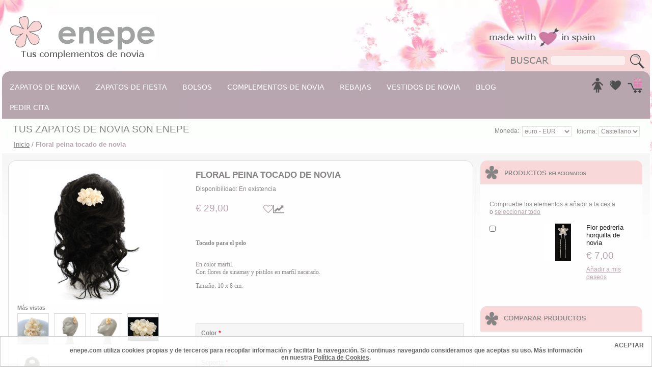

--- FILE ---
content_type: text/html; charset=UTF-8
request_url: https://www.enepe.com/peina-tocado-de-novia-floral.html
body_size: 17107
content:
<?xml version="1.0" encoding="UTF-8"?><!DOCTYPE html PUBLIC "-//W3C//DTD XHTML+RDFa 1.0//EN" "http://www.w3.org/MarkUp/DTD/xhtml-rdfa-1.dtd"><html
xmlns="http://www.w3.org/1999/xhtml" version="XHTML+RDFa 1.0" xml:lang="es" lang="es" xmlns:og="http://ogp.me/ns#"><head
class="no-js"><title>Floral wedding headdress hair accesories tocado de novia</title><meta
http-equiv="Content-Type" content="text/html; charset=utf-8" /><meta
name="description" content="Enepe zapatos de novia, novio, fiesta, madrina. Venta online y tienda en Barcelona. Sandalias, salones, peep toes, plataformas, bailarinas, alpargatas" /><meta
name="keywords" content="zapatos de novia, tienda online y tienda física en Barcelona, novias, enepe, bolsos de novia, todo para la novia, complementos de novia, zapatos de fiesta, zapatos de novia con plataforma, zapatos de novia planos, zapatos de novia peep toe, zapatos de boda, bailarinas para novia, zapatos de novia de tacón medio, zapatos de novia de tacón alto, zapatos de novia de taconazo, sandalias de novia, zapatos de novia de punta redonda, zapatos de novia de raso, zapatos de novia de piel, zapatos de novia de color marfil, zapatos de novia blancos, zapatos de novia de color blanco roto, salón de novia, botín de novia, zapatos de novia de cuña, zapatos de novia  de talón descubierto, Tienda de zapatos de NOVIA, zapatos de novia online, tienda zapatos de novia Barcelona, comprar zapatos de novia, calzado de novia, botines de novia, zapatos de novia cómodos, tocados de novia, peineta de novia, horquillas para novia, horquillas de moño para novia, zapatos de noche, zapatos de ceremonia, zapatos de madrina, zapatos de fiesta Barcelona, zapatos para ceremonia, zapatos de novia de outlet, zapatos de novia económicos,  zapatos de novia rebajados, zapatos de novia liquidación, comprar zapatos de fiesta, zapatos de fiesta online, zapatos online, comprar zapatos online, alpargatas de novia, espardenyes de novia, ligas de novia, medias de novia, complementos de boda, zapatos de novio, zapatos de vestir hombre, " /><meta
name="robots" content="INDEX,FOLLOW" /><link
rel="icon" href="https://www.enepe.com/skin/frontend/enepe/default/favicon.ico" type="image/x-icon" /><link
rel="shortcut icon" href="https://www.enepe.com/skin/frontend/enepe/default/favicon.ico" type="image/x-icon" /><meta
name="viewport" content="width=device-width, initial-scale=1.0" /> <script type="text/javascript">var BLANK_URL='https://www.enepe.com/js/blank.html';var BLANK_IMG='https://www.enepe.com/js/spacer.gif';</script> <link
type="text/css" rel="stylesheet" href="https://www.enepe.com/skin/m/1753280432/skin/frontend/enepe/default/css/font-awesome.min.css,/skin/frontend/enepe/default/css/bootstrap.css,/skin/frontend/enepe/default/css/reset.css,/skin/frontend/enepe/spanish/css/styles.css,/skin/frontend/enepe/spanish/css/clears.css,/skin/frontend/base/default/css/magestore/bannerslider/flexslider.css,/skin/frontend/enepe/default/css/formbuilder/custom.css,/js/calendar/calendar-system.css,/js/tm/easylightbox/lightbox/css/lightbox.css,/skin/frontend/enepe/default/css/webandpeople/custommenu/custommenu.css,/js/calendar/calendar-win2k-1.css" media="all" /> <script type="text/javascript" src="https://www.enepe.com/skin/m/1499336188/js/jquery-1.9.1.min.js,/js/modernizr-2.8.3.min.js,/js/prototype/prototype.js,/js/prototype/validation.js,/js/scriptaculous/builder.js,/js/scriptaculous/effects.js,/js/scriptaculous/dragdrop.js,/js/scriptaculous/controls.js,/js/scriptaculous/slider.js,/js/varien/js.js,/js/varien/form.js,/js/varien/menu.js,/js/mage/translate.js,/js/mage/cookies.js,/js/magestore/bannerslider/jquery.flexslider.js,/js/calendar/calendar.js,/js/calendar/calendar-setup.js,/js/tm/easylightbox/lightbox/js/lightbox.js,/js/tm/easylightbox/easylightbox.js,/js/varien/product.js,/skin/frontend/enepe/default/js/bootstrap.min.js,/skin/frontend/enepe/default/js/custom.js,/skin/frontend/enepe/default/js/minicart.js,/skin/frontend/base/default/js/webandpeople/custommenu/custommenu.js" ></script> <link
type="text/css" rel="stylesheet" href="https://www.enepe.com/skin/m/1347637283/skin/frontend/enepe/spanish/css/print.css" media="print" /><link
rel="canonical" href="https://www.enepe.com/peina-tocado-de-novia-floral.html" />
<!--[if lt IE 8]><link
type="text/css" rel="stylesheet" href="https://www.enepe.com/skin/m/1347637283/skin/frontend/enepe/spanish/css/styles-ie.css" media="all" />
<![endif]-->
<!--[if lt IE 7]> <script type="text/javascript" src="https://www.enepe.com/skin/m/1347638652/js/lib/ds-sleight.js,/js/varien/iehover-fix.js" ></script> <![endif]-->
 <script type="text/javascript">(function(i,s,o,g,r,a,m){i['GoogleAnalyticsObject']=r;i[r]=i[r]||function(){(i[r].q=i[r].q||[]).push(arguments)},i[r].l=1*new Date();a=s.createElement(o),m=s.getElementsByTagName(o)[0];a.async=1;a.src=g;m.parentNode.insertBefore(a,m)})(window,document,'script','//www.google-analytics.com/analytics.js','ga');ga('create','UA-7443712-2','www.enepe.com');ga('set','anonymizeIp',false);ga('require','displayfeatures');ga('send','pageview');</script> <meta
name="twitter:card" content="product" /><meta
name="twitter:site" content="@https://twitter.com/enepe_shoes" /><meta
name="twitter:creator" content="@enepe_shoes" /><meta
name="twitter:title" content="Floral peina tocado de novia" /><meta
name="twitter:description" content="Tocado para el peloEn color marfil.Con flores de sinamay y pistilos en marfil nacarado.Tamaño: 10 x 8 cm.&#160;&#160;" /><meta
name="twitter:image" content="https://www.enepe.com/media/catalog/product/f/l/floral_5.jpg" /><meta
name="twitter:data1" content="€29" /><meta
name="twitter:label1" content="PRICE" /><meta
name="twitter:data2" content="ES" /><meta
name="twitter:label2" content="LOCATION" /><meta
property="og:site_name" content="enepe zapatos de novia tienda online zapatos de fiesta barcelona" /><meta
property="og:type" content="product.item" /><meta
property="og:url" content="https://www.enepe.com/peina-tocado-de-novia-floral.html" /><meta
property="og:title" content="Floral peina tocado de novia" /><meta
property="og:description" content="Tocado para el peloEn color marfil.Con flores de sinamay y pistilos en marfil nacarado.Tamaño: 10 x 8 cm.&#160;&#160;" /><meta
property="og:image" content="https://www.enepe.com/media/catalog/product/f/l/floral_5.jpg" /><meta
property="product:retailer_item_id" content="floral" /><meta
property="product:price:amount" content="29.00" /><meta
property="product:price:currency" content="EUR" /><meta
property="product:availability" content="in stock" /><meta
property="product:condition" content="new" /><meta
property="fb:app_id" content="134271456630106"/> <script type="text/javascript">var Translator=new Translate({"Please select an option.":"Por favor, seleccione una opci\u00f3n.","This is a required field.":"Campo requerido.","Please enter a valid number in this field.":"Por favor, escriba un n\u00famero v\u00e1lido en este campo.","Please use letters only (a-z or A-Z) in this field.":"Por favor, utilice s\u00f3lo letras (a-z \u00f3 A-Z) en este campo.","Please use only letters (a-z), numbers (0-9) or underscore(_) in this field, first character should be a letter.":"Por favor, use s\u00f3lo letras (a-z), n\u00fameros (0-9) o guiones bajos(_) en este campo. El primer car\u00e1cter debe ser una letra.","Please enter a valid phone number. For example (123) 456-7890 or 123-456-7890.":"Por favor, escriba un n\u00famero de tel\u00e9fono v\u00e1lido.","Please enter a valid date.":"Por favor, escriba una fecha v\u00e1lida.","Please enter a valid email address. For example johndoe@domain.com.":"Por favor, escriba una direcci\u00f3n de correo v\u00e1lida. Por ejemplo perez@dominio.com","Please enter 6 or more characters. Leading or trailing spaces will be ignored.":"Por favor, escriba 6 o m\u00e1s caracteres. Los espacios al principio y al final ser\u00e1n ignorados.","Please make sure your passwords match.":"Aseg\u00farese de que sus contrase\u00f1as coinciden.","Please enter a valid URL. For example http:\/\/www.example.com or www.example.com":"Por favor, escriba una URL v\u00e1lida. Por ejemplo http:\/\/www.ejemplo.com o www.ejemplo.com","Please enter a valid social security number. For example 123-45-6789.":"Por favor, escriba un n\u00famero v\u00e1lido de seguridad social.","Please enter a valid zip code. For example 90602 or 90602-1234.":"Por favor, escriba un c\u00f3digo postal v\u00e1lido.","Please enter a valid zip code.":"Por favor, escriba un c\u00f3digo postal v\u00e1lido.","Please use this date format: dd\/mm\/yyyy. For example 17\/03\/2006 for the 17th of March, 2006.":"Por favor, use este formato de fecha: dd\/mm\/aaaa. Por ejemplo, 17\/03\/2006 para 17 de marzo de 2006.","Please enter a valid $ amount. For example $100.00.":"Por favor, escriba un importe v\u00e1lido.","Please select one of the above options.":"Por favor, seleccione una de las opciones arriba.","Please select one of the options.":"Por favor, seleccione una de las opciones.","Please select State\/Province.":"Por favor, seleccione Estado\/Provincia","Please enter a number greater than 0 in this field.":"Por favor, escriba un n\u00famero mayor que 0 en este campo.","Please enter a valid credit card number.":"Por favor, escriba un n\u00famero de tarjeta de cr\u00e9dito v\u00e1lido.","Please wait, loading...":"Por favor, espere. Cargando...","Complete":"Completa","Add Products":"A\u00f1adir productos","Please choose to register or to checkout as a guest":"Por favor, elija registrarse o comprar como invitado","Please specify shipping method.":"Por favor, especifique el m\u00e9todo de env\u00edo.","Please specify payment method.":"Por favor, especifique forma de pago."});</script> <script>!function(f,b,e,v,n,t,s)
{if(f.fbq)return;n=f.fbq=function(){n.callMethod?n.callMethod.apply(n,arguments):n.queue.push(arguments)};if(!f._fbq)f._fbq=n;n.push=n;n.loaded=!0;n.version='2.0';n.queue=[];t=b.createElement(e);t.async=!0;t.src=v;s=b.getElementsByTagName(e)[0];s.parentNode.insertBefore(t,s)}(window,document,'script','https://connect.facebook.net/en_US/fbevents.js');fbq('init','2205135569591055');fbq('track','PageView');</script> <noscript>
<img
height="1" width="1"
src="https://www.facebook.com/tr?id=2205135569591055&ev=PageView
&noscript=1"/>
</noscript>
<script type="application/ld+json">{"@context":"http://schema.org","@type":"ShoeStore","@id":"http://www.enepe.com","name":"enepe zapatos de novia","address":{"@type":"PostalAddress","streetAddress":"c/ Balmes 207 1-2","addressLocality":"Barcelona","addressRegion":"Barcelona","postalCode":"08006","addressCountry":"ES"},"geo":{"@type":"GeoCoordinates","latitude":41.3979418,"longitude":2.0813081},"logo":"https://www.enepe.com/skin/frontend/enepe/spanish/images/logo_print.gif","url":"http://www.enepe.com","telephone":"+34931778614","openingHoursSpecification":[{"@type":"OpeningHoursSpecification","dayOfWeek":["Tuesday","Wednesday","Thursday","Friday"],"opens":"16:30","closes":"20:30"},{"@type":"OpeningHoursSpecification","dayOfWeek":["Friday"],"opens":"10:00","closes":"14:00"},{"@type":"OpeningHoursSpecification","dayOfWeek":["Saturday"],"opens":"10:00","closes":"14:00"}],"sameAs":["https://twitter.com/enepe_shoes","https://www.facebook.com/enepe.zapatos.novia","https://plus.google.com/+enepe","https://es.pinterest.com/enepe/","https://www.instagram.com/enepezapatos/","https://www.youtube.com/channel/UCOPy4eJlXxdoUXKUR2Fb2bQ"]}</script> </head><body
class=" catalog-product-view catalog-product-view product-peina-tocado-de-novia-floral">
 <script type="application/ld+json">/*<![CDATA[*/{"@context":"http://schema.org","@type":"Product","description":""Tocado para el peloEn color marfil.Con flores de sinamay y pistilos en marfil nacarado.Tama\u00f1o:10 x 8 cm.&#160;&#160;"","name":"Floral peina tocado de novia","image":"https://www.enepe.com/media/catalog/product/f/l/floral_5.jpg","sku":"floral","url":"https://www.enepe.com/peina-tocado-de-novia-floral.html","itemCondition":"http://schema.org/NewCondition","offers":[{"@type":"Offer","price":"29.00","availability":"InStock","priceCurrency":"EUR"}]}/*]]>*/</script> <div
class="taling-right"></div><div
class="wrapper">
<noscript><div
class="noscript"><div
class="noscript-inner"><p><strong>We detected that your JavaScript seem to be disabled.</strong></p><p>You must have JavaScript enabled in your browser to utilize the functionality of this website.</p></div></div>
</noscript><div
class="page container"><div
class="header"><div
class="row"><div
class="col-1 col-xs-12 col-md-6"><div
id="logo"><a
href="https://www.enepe.com/" title="Zapatos de novia enepe" class="logo"><img
src="https://www.enepe.com/skin/frontend/enepe/spanish/images/logo2.gif" alt="Zapatos de novia enepe" /></a></div></div><div
class="col-2 col-xs-12 col-md-6"><div
class="header-links"></div><form
id="search_mini_form" action="https://www.enepe.com/catalogsearch/result/" method="get"><fieldset
class="form-search"><legend>Búsqueda en el sitio</legend>
<label
for="search">Search:</label>
<input
id="search" type="text" class="input-text" name="q" value="" />
<button
type="submit" class="button"><span>Buscar</span></button><div
id="search_autocomplete" class="search-autocomplete"></div> <script type="text/javascript">var searchForm=new Varien.searchForm('search_mini_form','search','');searchForm.initAutocomplete('https://www.enepe.com/catalogsearch/ajax/suggest/','search_autocomplete');</script> </fieldset></form></div><div
class="clear"></div></div><div
class="row"><div
class="menu-block col-xs-12 col-md-12"><div
class="border-left"><div
class="border-right"><div
class="corner-left-top"><div
class="corner-right-top"><div
class="nav-container" id="wp-nav-container"></div> <script type="text/javascript">/*<![CDATA[*/var CUSTOMMENU_POPUP_WIDTH=0;var CUSTOMMENU_POPUP_TOP_OFFSET=0;var CUSTOMMENU_POPUP_DELAY_BEFORE_DISPLAYING=150;var CUSTOMMENU_POPUP_DELAY_BEFORE_HIDING=100;var CUSTOMMENU_RTL_MODE=0;var CUSTOMMENU_MOBILE_MENU_WIDTH_INIT=771;var wpCustommenuTimerShow={};var wpCustommenuTimerHide={};var wpActiveMenu=null;var wpMobileMenuEnabled=1;var wpMenuAjaxUrl='';var wpMoblieMenuAjaxUrl='';var wpPopupMenuContent='';var wpMobileMenuContent='';if($('wp-nav-container')!=undefined){$('wp-nav-container').update("    <div id=\"custommenu-loading\" class=\"\">\r\n        <div class=\"menu\">\r\n            <div class=\"parentMenu menu0\">\r\n                <a href=\"javascript:;\">\r\n                    <span><\/span>\r\n                <\/a>\r\n            <\/div>\r\n        <\/div>\r\n        <div class=\"clearBoth\"><\/div>\r\n    <\/div>\r\n    <div id=\"custommenu\" class=\"\" style=\"display:none;\">\r\n        <div class=\"menu\">\r\n            <div class=\"parentMenu menu0\">\r\n                <a href=\"javascript:;\">\r\n                    <span><\/span>\r\n                <\/a>\r\n            <\/div>\r\n        <\/div>\r\n        <div class=\"clearBoth\"><\/div>\r\n    <\/div>\r\n    <div id=\"custommenu-mobile\" class=\"\" style=\"display:none;\">\r\n        <div id=\"menu-button\" onclick=\"wpMenuButtonToggle()\">\r\n            <a href=\"javascript:void(0);\">\r\n                <span>Menu<\/span>\r\n            <\/a>\r\n        <\/div>\r\n        <div id=\"menu-content\" style=\"display:none;\">\r\n            <div id=\"menu-mobile-loading\" class=\"menu-mobile level0\">\r\n                <div class=\"parentMenu\">\r\n                    <a href=\"javascript:;\">\r\n                        <span><\/span>\r\n                    <\/a>\r\n                <\/div>\r\n            <\/div>\r\n            <div class=\"clearBoth\"><\/div>\r\n        <\/div>\r\n    <\/div>");}/*]]>*/</script> <script type="text/javascript">Event.observe(document,'dom:loaded',function(){$$('.skip-nav').each(function(element){element.observe('click',function(event){wpMenuButtonToggle();});});});</script> <div
class="skip-links">
<a
href="https://www.enepe.com/customer/account/" title="Account" data-target-element="#header-account" class="skip-link">
<img
src="https://www.enepe.com/skin/frontend/enepe/default/images/girl.png" alt="Account"/>
</a>
<a
href="https://www.enepe.com/wishlist/" title="Mi lista de deseos" class="skip-link">
<img
src="https://www.enepe.com/skin/frontend/enepe/default/images/heart.png" alt="Corazón"/>
</a>
<a
href="https://www.enepe.com/checkout/cart/" title="Carrito de compras" data-target-element="#header-cart" class="skip-link">
<img
src="https://www.enepe.com/skin/frontend/enepe/default/images/cart.png" alt="Carrito de compras"/>
</a></div><div
id="header-account" class="skip-content"><ul
class="links"><li
class="first" ><a
rel="nofollow" href="https://www.enepe.com/customer/account/" title="Mi cuenta" >Mi cuenta</a></li><li ><a
href="https://www.enepe.com/wishlist/" rel="nofollow" title="Mis deseos" >Mis deseos</a></li><li ><a
rel="nofollow" href="https://www.enepe.com/checkout/cart/" title="Mi cesta" class="top-link-cart">Mi cesta</a></li><li ><a
rel="nofollow" href="https://www.enepe.com/checkout/" title="Comprar" class="top-link-checkout">Comprar</a></li><li
class=" last" ><a
rel="nofollow" href="https://www.enepe.com/customer/account/login/" title="Iniciar sesión" >Iniciar sesión</a></li></ul></div><div
class="header-minicart"><div
id="header-cart" class="skip-content"><div
id="minicart-error-message" class="minicart-message"></div><div
id="minicart-success-message" class="minicart-message"></div><div
class="minicart-wrapper"><p
class="block-subtitle">
Artículo(s) añadidos recientemente        <a
class="close skip-link-close" href="#" title="Cerrar">&times;</a></p><p
class="empty">No tiene artículos en su carrito de compras.</p></div></div></div></div></div></div></div></div></div><div
class="row header-block-2"><div
class="col-xs-12 col-md-4 col-md-push-8"><fieldset
class="form-language">
<label
for="select-language">Idioma: </label>
<select
id="select-language" onchange="window.location.href=this.value"><option
value="https://www.enepe.com/peina-tocado-de-novia-floral.html?___store=es&amp;___from_store=es" selected="selected">Castellano</option><option
value="https://www.enepe.com/peina-tocado-de-novia-floral.html?___store=en&amp;___from_store=es">English</option>
</select></fieldset><div
class="currency-header">
<label>Moneda:</label>
<select
name="currency" onchange="changeCurrency(this)"><option
value="USD">
dólar estadounidense - USD</option><option
value="EUR" selected="selected">
euro - EUR</option><option
value="GBP">
libra esterlina británica - GBP</option><option
value="JPY">
yen japonés - JPY</option>
</select></div> <script type="text/javascript">function changeCurrency(sObject){if(sObject.value){setLocation('https://www.enepe.com/directory/currency/switch/uenc/aHR0cHM6Ly93d3cuZW5lcGUuY29tL3BlaW5hLXRvY2Fkby1kZS1ub3ZpYS1mbG9yYWwuaHRtbA,,/currency/'+sObject.value);}}</script> </div><div
class="col-xs-12 col-md-8 col-md-pull-4"><div
class="header-mgs">TUS ZAPATOS DE NOVIA SON ENEPE</div></div></div></div><div
class="main col2-right-layout"><div
class="breadcrumbs"><ul><li
class="home">
<a
href="https://www.enepe.com/" title="Ir a la página de Inicio">Inicio</a>
<span>/ </span></li><li
class="product">
<strong>Floral peina tocado de novia</strong></li></ul></div>
 <script type="application/ld+json">{"@context":"http://schema.org","@type":"BreadcrumbList","itemListElement":[{"@type":"ListItem","position":1,"item":{"@id":"https://www.enepe.com/","name":"Inicio"}},{"@type":"ListItem","position":2,"item":{"@id":"","name":"Floral peina tocado de novia"}}]}</script> <div
class="main-block row"><div
class="col-main col-xs-12 col-sm-12 col-md-9"> <script type="text/javascript">enUS={"m":{"wide":["January","February","March","April","May","June","July","August","September","October","November","December"],"abbr":["Jan","Feb","Mar","Apr","May","Jun","Jul","Aug","Sep","Oct","Nov","Dec"]}};Calendar._DN=["domingo","lunes","martes","mi\u00e9rcoles","jueves","viernes","s\u00e1bado"];Calendar._SDN=["dom","lun","mar","mi\u00e9","jue","vie","s\u00e1b"];Calendar._FD=1;Calendar._MN=["enero","febrero","marzo","abril","mayo","junio","julio","agosto","septiembre","octubre","noviembre","diciembre"];Calendar._SMN=["ene","feb","mar","abr","may","jun","jul","ago","sep","oct","nov","dic"];Calendar._am="a.m.";Calendar._pm="p.m.";Calendar._TT={};Calendar._TT["INFO"]="Acerca del calendario";Calendar._TT["ABOUT"]="Selector DHTML Fecha/Tiempo\n"+"(c) dynarch.com 2002-2005 / Author: Mihai Bazon\n"+"La última versión visitada: http://www.dynarch.com/projects/calendar/\n"+"Distribuido con licencia GNU LGPL. Ver http://gnu.org/licenses/lgpl.html para más detalles"+"\n\n"+"Selección  de fecha:\n"+"-Utiliza \xab, \xbb selecciona el año\n"+"Utiliza "+String.fromCharCode(0x2039)+", "+String.fromCharCode(0x203a)+" para seleccionar el mes\n"+"- Mantenga el botón del ratón sobre cualquiera de los botones de arriba para acelerar la selección.";Calendar._TT["ABOUT_TIME"]="\n\n"+"Tiempo de selección:\n"+"- Click en cualquier parte para incrementar\n"+"- o Shift-click para disminuir\n"+"- o  clicar y arrastrar para acelerar la selección.";Calendar._TT["PREV_YEAR"]="Visualizar año";Calendar._TT["PREV_MONTH"]="Visualizar mes";Calendar._TT["GO_TODAY"]="Ir hoy";Calendar._TT["NEXT_MONTH"]="El mes que viene";Calendar._TT["NEXT_YEAR"]="El próximo año";Calendar._TT["SEL_DATE"]="Seleccionar fecha";Calendar._TT["DRAG_TO_MOVE"]="Arrastrar para mover";Calendar._TT["PART_TODAY"]=' ('+"hoy"+')';Calendar._TT["DAY_FIRST"]="Mostrar %s primero";Calendar._TT["WEEKEND"]="0,6";Calendar._TT["CLOSE"]="Cerrar";Calendar._TT["TODAY"]="hoy";Calendar._TT["TIME_PART"]="(Shift-) Clicar o arrastrar para cambiar el valor";Calendar._TT["DEF_DATE_FORMAT"]="%d\/%m\/%Y";Calendar._TT["TT_DATE_FORMAT"]="%e de %B de %Y";Calendar._TT["WK"]="semana";Calendar._TT["TIME"]="Tiempo:";</script> <script type="text/javascript">var optionsPrice=new Product.OptionsPrice({"productId":"1236","priceFormat":{"pattern":"\u20ac\u00a0%s","precision":2,"requiredPrecision":2,"decimalSymbol":",","groupSymbol":".","groupLength":3,"integerRequired":1},"includeTax":"true","showIncludeTax":true,"showBothPrices":false,"productPrice":29,"productOldPrice":29,"priceInclTax":29,"priceExclTax":29,"skipCalculate":1,"defaultTax":21,"currentTax":21,"idSuffix":"_clone","oldPlusDisposition":0,"plusDisposition":0,"plusDispositionTax":0,"oldMinusDisposition":0,"minusDisposition":0,"tierPrices":[],"tierPricesInclTax":[]});</script> <div
id="messages_product_view"></div><div
class="product-view"><div
class="content-block"><div
class="corners-top"><div><div>&nbsp;</div></div></div><div
class="border-left"><div
class="border-right"><div
class="full-width"><div
class="product-essential"><form
action="https://www.enepe.com/checkout/cart/add/uenc/aHR0cHM6Ly93d3cuZW5lcGUuY29tL3BlaW5hLXRvY2Fkby1kZS1ub3ZpYS1mbG9yYWwuaHRtbA,,/product/1236/form_key/xlWYEBmruh3Og5an/" method="post" id="product_addtocart_form">
<input
name="form_key" type="hidden" value="xlWYEBmruh3Og5an" /><fieldset
class="no-display">
<input
type="hidden" name="product" value="1236" />
<input
type="hidden" name="related_product" id="related-products-field" value="" /></fieldset><div
class="product-img-box">
<a
href="https://www.enepe.com/media/catalog/product/cache/3/image/9df78eab33525d08d6e5fb8d27136e95/f/l/floral_5.jpg"
data-lightbox="rotation"
title=""
onclick="return false;"
class="main-image"
><img
src="https://www.enepe.com/media/catalog/product/cache/3/image/265x265/9df78eab33525d08d6e5fb8d27136e95/f/l/floral_5.jpg" alt=""
/></a><div
class="more-views"><h4>Más vistas</h4><ul
class="product-image-thumbs"><li>
<a
href="https://www.enepe.com/media/catalog/product/cache/3/image/9df78eab33525d08d6e5fb8d27136e95/f/l/floral_3.jpg"
data-lightbox="rotation"
title="Tocado para novia"
onclick="return false;"
><img
src="https://www.enepe.com/media/catalog/product/cache/3/thumbnail/60x60/9df78eab33525d08d6e5fb8d27136e95/f/l/floral_3.jpg"
alt="Tocado para novia"
/></a></li><li>
<a
href="https://www.enepe.com/media/catalog/product/cache/3/image/9df78eab33525d08d6e5fb8d27136e95/f/l/floral_1.jpg"
data-lightbox="rotation"
title="Tocado para novia"
onclick="return false;"
><img
src="https://www.enepe.com/media/catalog/product/cache/3/thumbnail/60x60/9df78eab33525d08d6e5fb8d27136e95/f/l/floral_1.jpg"
alt="Tocado para novia"
/></a></li><li>
<a
href="https://www.enepe.com/media/catalog/product/cache/3/image/9df78eab33525d08d6e5fb8d27136e95/f/l/floral_2.jpg"
data-lightbox="rotation"
title="Tocado para novia"
onclick="return false;"
><img
src="https://www.enepe.com/media/catalog/product/cache/3/thumbnail/60x60/9df78eab33525d08d6e5fb8d27136e95/f/l/floral_2.jpg"
alt="Tocado para novia"
/></a></li><li>
<a
href="https://www.enepe.com/media/catalog/product/cache/3/image/9df78eab33525d08d6e5fb8d27136e95/f/l/floral_4.jpg"
data-lightbox="rotation"
title="Headdress bridal - tocado de novia"
onclick="return false;"
><img
src="https://www.enepe.com/media/catalog/product/cache/3/thumbnail/60x60/9df78eab33525d08d6e5fb8d27136e95/f/l/floral_4.jpg"
alt="Headdress bridal - tocado de novia"
/></a></li><li>
<a
href="https://www.enepe.com/media/catalog/product/cache/3/image/9df78eab33525d08d6e5fb8d27136e95/f/l/floral_5.jpg"
data-lightbox="rotation"
title="Headdress bridal - tocado de novia"
onclick="return false;"
><img
src="https://www.enepe.com/media/catalog/product/cache/3/thumbnail/60x60/9df78eab33525d08d6e5fb8d27136e95/f/l/floral_5.jpg"
alt="Headdress bridal - tocado de novia"
/></a></li></ul></div></div><div
class="product-shop"><div
class="product-name"><h1>Floral peina tocado de novia</h1></div><p
class="availability">Disponibilidad: <span
class="in-stock">En existencia</span></p><div
class="price-box">
<span
class="regular-price" id="product-price-1236"><span
class="price">€ 29,00</span></span></div><ul
class="add-to-links"><li><a
href="https://www.enepe.com/wishlist/index/add/product/1236/form_key/xlWYEBmruh3Og5an/" title="Añadir a mis deseos"><i
class="fa fa-heart-o"></i></a></li><li
class="last"><a
href="https://www.enepe.com/catalog/product_compare/add/product/1236/uenc/aHR0cHM6Ly93d3cuZW5lcGUuY29tL3BlaW5hLXRvY2Fkby1kZS1ub3ZpYS1mbG9yYWwuaHRtbA,,/form_key/xlWYEBmruh3Og5an/" title="Comparar producto"><i
class="fa fa-line-chart"></i></a></li></ul><div
class="short-description"><div
class="std"><p><strong><span><span
style="font-family: Verdana;"><br
/></span></span></strong></p><p><strong><span><span
style="font-family: Verdana;">Tocado para el pelo</span></span></strong></p><p><span><span
style="font-family: Verdana;"><br
/>En color marfil.<br
/>Con flores de sinamay y pistilos en marfil nacarado.<br
/></span></span></p><p><span><span
style="font-family: Verdana;"><span
lang="es" id="result_box"><span
title="">Tamaño: 10 x 8 cm.</span></span></span></span></p><p>&#160;</p><p>&#160;</p></div></div><fieldset
class="product-options" id="product-options-wrapper"><dl><dt><label>Color<span
class="required">&nbsp;*</span></label></dt><dd>
<select
name="super_attribute[76]" id="attribute76" class="required-entry super-attribute-select"><option>Seleccione una opción...</option>
</select></dd><dt><label>Soporte<span
class="required">&nbsp;*</span></label></dt><dd
class="last">
<select
name="super_attribute[500]" id="attribute500" class="required-entry super-attribute-select"><option>Seleccione una opción...</option>
</select></dd></dl> <script type="text/javascript">var spConfig=new Product.Config({"attributes":{"76":{"id":"76","code":"color","label":"Color","options":[{"id":"29","label":"blanco roto","price":"0","oldPrice":"0","products":["1441"]}]},"500":{"id":"500","code":"soporte","label":"Soporte","options":[{"id":"82","label":"Peineta oro","price":"0","oldPrice":"0","products":["1441"]}]}},"template":"\u20ac\u00a0#{price}","basePrice":"29","oldPrice":"29","productId":"1236","chooseText":"Seleccione una opci\u00f3n...","taxConfig":{"includeTax":true,"showIncludeTax":true,"showBothPrices":false,"defaultTax":21,"currentTax":21,"inclTaxTitle":"Impuestos incluidos"}});</script> <script type="text/javascript">/*<![CDATA[*/var DateOption=Class.create({getDaysInMonth:function(month,year)
{var curDate=new Date();if(!month){month=curDate.getMonth();}
if(!year){year=curDate.getFullYear();}
return 32-new Date(year,month,32).getDate();},reloadMonth:function(event)
{var selectEl=event.findElement();var idParts=selectEl.id.split("_");if(idParts.length!=3){return false;}
var optionIdPrefix=idParts[0]+"_"+idParts[1];var month=parseInt($(optionIdPrefix+"_month").value);var year=parseInt($(optionIdPrefix+"_year").value);var dayEl=$(optionIdPrefix+"_day");var days=this.getDaysInMonth(month>0?month-1:month,year);for(var i=dayEl.options.length-1;i>=0;i--){if(dayEl.options[i].value>days){dayEl.remove(dayEl.options[i].index);}}
var lastDay=parseInt(dayEl.options[dayEl.options.length-1].value);for(i=lastDay+1;i<=days;i++){this.addOption(dayEl,i,i);}},addOption:function(select,text,value)
{var option=document.createElement('OPTION');option.value=value;option.text=text;if(select.options.add){select.options.add(option);}else{select.appendChild(option);}}});var dateOption=new DateOption();/*]]>*/</script> <p
class="required">* Campos requeridos</p></fieldset> <script type="text/javascript">decorateGeneric($$('#product-options-wrapper dl'),['last']);</script> <div
class="product-options-bottom"><div
class="price-box">
<span
class="regular-price" id="product-price-1236_clone"><span
class="price">€ 29,00</span></span></div><fieldset
class="add-to-cart"><legend>Agregar artículos al carrito</legend>
<label
for="qty">Cantidad:</label>
<input
type="text" class="input-text qty" name="qty" id="qty" maxlength="12" value="1" />
<button
type="button" class="button-3" onclick="productAddToCartForm.submit()"><span><span><span>Añadir a mi cesta</span></span></span></button></fieldset></div><div
class="share-box">
Compartir: <script type='text/javascript'>var addthis_product='mag-sp-2.0.0';var addthis_config={pubid:'xa-525fbbd6215b4f1a'}</script> <div
class="addthis_toolbox addthis_default_style addthis_32x32_style" style="margin-top:5px">
<a
class="addthis_button_facebook"></a>
<a
class="addthis_button_twitter"></a>
<a
class="addthis_button_google_plusone_share"></a>
<a
class="addthis_button_pinterest_share"></a>
<a
class="addthis_button_email"></a>
<a
class="addthis_button_compact"></a></div> <script>var ats_widget=function(){if(typeof addthis_conf=='undefined'){var at_script=document.createElement('script');at_script.src='//s7.addthis.com/js/300/addthis_widget.js#pubid=xa-525fbbd6215b4f1a';document.getElementsByTagName('head')[0].appendChild(at_script);var addthis_product='mag-sp-2.1.0';}};if(window.addEventListener)
window.addEventListener('load',ats_widget);else
window.attachEvent('onload',ats_widget);</script> <style>#at3win #at3winheader h3{text-align:left !important}</style><div
class="share-box"><div
id="fb-root"></div><div
class="fb-like"
data-href="https://www.enepe.com/peina-tocado-de-novia-floral.html"
data-layout="standard"
data-action="like"
data-show-faces="false"
data-width="450"
data-share="false"></div></div></div></div><div
class="clearer"></div></form> <script type="text/javascript">var productAddToCartForm=new VarienForm('product_addtocart_form');productAddToCartForm.submit=function(){if(this.validator.validate()){this.form.submit();}}.bind(productAddToCartForm);</script> </div><div
class="product-collateral"><div
class="box-collateral box-additional"><table
class="data-table" id="product-attribute-specs-table"><col
width="30%" /><col
width="70%" /><tr><th
class="label">Marca</th><td
class="data">Enepe</td></tr></table> <script type="text/javascript">decorateTable('product-attribute-specs-table')</script> </div><div
class="box-collateral box-trustedshops_review_tab"><h2>Trusted Shops Reviews</h2><div
id="ts_product_sticker"></div></div><div
class="up-sell"><h3>También pueden interesarle los siguientes productos</h3><table
class="products-grid" id="upsell-product-table"><tr><td>
<a
href="https://www.enepe.com/plumas-tocado-de-novia.html" class="product-image"><img
src="https://www.enepe.com/media/catalog/product/cache/3/small_image/120x125/9df78eab33525d08d6e5fb8d27136e95/f/l/flor_de_plumas.jpg" width="120" height="125" alt="Plumas tocados de novia" title="Plumas tocados de novia" /></a><h4 class="product-name"><a
href="https://www.enepe.com/plumas-tocado-de-novia.html">Plumas tocados de novia</a></h4><div
class="price-box">
<span
class="regular-price" id="product-price-1245"><span
class="price">€ 11,00</span></span></div></td></tr></table> <script type="text/javascript">decorateTable('upsell-product-table')</script> </div></div></div></div></div><div
class="corners"><div><div>&nbsp;</div></div></div></div></div> <script type="text/javascript">var lifetime=3600;var expireAt=Mage.Cookies.expires;if(lifetime>0){expireAt=new Date();expireAt.setTime(expireAt.getTime()+lifetime*1000);}
Mage.Cookies.set('external_no_cache',1,expireAt);</script> </div><div
class="col-right sidebar col-xs-12 col-sm-12 col-md-3"><div
class="block block-related"><div
class="block-title"><div
class="layer-2"><h2>Productos relacionados</h2></div></div><div
class="block-content"><p>Compruebe los elementos a añadir a la cesta o&nbsp;<a
href="#" onclick="selectAllRelated(this); return false;">seleccionar todo</a></p><ol
id="block-related"><li
class="item">
<input
type="checkbox" class="checkbox related-checkbox" id="related-checkbox1233" name="related_products[]" value="1233" /><div
class="item"><div
class="product-details"><h3 class="product-name"><a
href="https://www.enepe.com/horquilla-de-novia-flor-pedreria.html">Flor pedrería horquilla de novia</a></h3><div
class="price-box">
<span
class="regular-price" id="product-price-1233"><span
class="price">€ 7,00</span></span></div><p><a
href="https://www.enepe.com/wishlist/index/add/product/1233/form_key/xlWYEBmruh3Og5an/">Añadir a mis deseos</a></p></div>
<a
href="https://www.enepe.com/horquilla-de-novia-flor-pedreria.html" class="product-image"><img
src="https://www.enepe.com/media/catalog/product/cache/3/thumbnail/73x/9df78eab33525d08d6e5fb8d27136e95/f/i/file_32_27.jpg" width="73" height="73" alt="Flor pedrería horquilla de novia" title="Flor pedrería horquilla de novia" /></a></div></li></ol> <script type="text/javascript">decorateList('block-related','none-recursive')</script> </div></div> <script type="text/javascript">/*<![CDATA[*/$$('.related-checkbox').each(function(elem){Event.observe(elem,'click',addRelatedToProduct)});var relatedProductsCheckFlag=false;function selectAllRelated(txt){if(relatedProductsCheckFlag==false){$$('.related-checkbox').each(function(elem){elem.checked=true;});relatedProductsCheckFlag=true;txt.innerHTML="deseleccionar todo";}else{$$('.related-checkbox').each(function(elem){elem.checked=false;});relatedProductsCheckFlag=false;txt.innerHTML="seleccionar todo";}
addRelatedToProduct();}
function addRelatedToProduct(){var checkboxes=$$('.related-checkbox');var values=[];for(var i=0;i<checkboxes.length;i++){if(checkboxes[i].checked)values.push(checkboxes[i].value);}
if($('related-products-field')){$('related-products-field').value=values.join(',');}}/*]]>*/</script> <div
class="block block-compare"><div
class="block-title"><div
class="layer-2"><h2><span>Comparar Productos</span></h2></div></div><div
class="block-content"><p
class="compare-no-items">No hay <span
class="no-items">productos</span> para comparar.</p></div></div><div
class="block block-cart"><div
class="block-title"><div
class="layer-2"><h2>Mi cesta</h2></div></div><div
class="block-content"><p
class="cart-no-items">No hay <strong>productos</strong> en tu cesta de la compra.</p></div></div> <script type="text/javascript" src="https://www.bodas.net/js/wp-widget.js"></script> <div
id="wp-widget-reviews"><div
id="wp-widget-preview">
Lee <a
href="https://www.bodas.net/complementos-novia/enepe-zapatos-de-novia-barcelona--e978/opiniones">nuestras recomendaciones</a> en &nbsp; <a
href='https://www.bodas.net'><img
src='https://www.bodas.net/img/logo_widget_es_ES.gif'></a></div></div> <script>wpShowReviews('978');</script> <div
class="fb-page" style="margin:22px 0;" data-href="https://www.facebook.com/enepe.zapatos.novia" data-tabs="timeline" data-width="340" data-height="325" data-small-header="false" data-adapt-container-width="true" data-hide-cover="false" data-show-facepile="true"><div
class="fb-xfbml-parse-ignore"><blockquote
cite="https://www.facebook.com/enepe.zapatos.novia"><a
href="https://www.facebook.com/enepe.zapatos.novia">enepe zapatos de novia wedding shoes</a></blockquote></div></div></div></div></div><div
class="row"><div
class="col-xs-12"><div
class="footer"><div
class="footer-banner col-xs-12 col-sm-4">
<a
href="https://www.enepe.com//atencion-cliente" title="Métodos de pago">
<img
src="https://www.enepe.com/skin/frontend/enepe/spanish/images/media/payment-methods.jpg" alt="Métodos de pago" />
</a></div><div
class="footer-banner col-xs-12 col-sm-4">
<a
href="https://www.enepe.com//atencion-cliente" title="Gastos de envío">
<img
src="https://www.enepe.com/skin/frontend/enepe/spanish/images/media/shipping-costs.jpg" alt="Gastos de envío" />
</a></div><div
class="footer-banner col-xs-12 col-sm-4">
<a
href="https://www.enepe.com//atencion-cliente" title="Cambios y devoluciones">
<img
src="https://www.enepe.com/skin/frontend/enepe/spanish/images/media/returns-exchanges.jpg" alt="Cambios y devoluciones" />
</a></div><div
class="clearfix"></div><div
class="footer-block"><div
class="footer-block-2"><ul
class="social-networks"><li><a
rel="external" href="https://www.facebook.com/enepe.zapatos.novia" title="Facebook" target="_blank"><i
class="fa fa-facebook"></a></i></li><li><a
rel="external" href="https://twitter.com/enepe_shoes" title="Twitter" target="_blank"><i
class="fa fa-twitter"></a></i></li><li><a
rel="external" href="https://plus.google.com/+enepe" title="Google+" target="_blank"><i
class="fa fa-google-plus"></a></i></li><li><a
rel="external" href="https://es.pinterest.com/enepe/" title="Pinterest" target="_blank"><i
class="fa fa-pinterest"></a></i></li><li><a
rel="external" href="https://www.instagram.com/enepezapatos/" title="Instagram" target="_blank"><i
class="fa fa-instagram"></a></i></li><li><a
rel="external" href="https://www.youtube.com/channel/UCOPy4eJlXxdoUXKUR2Fb2bQ" title="YouTube" target="_blank"><i
class="fa fa-youtube"></a></i></li></ul><ul><li><a
href="https://www.enepe.com/sobre-nosotros">Sobre Nosotros</a></li><li><a
href="https://www.enepe.com/atencion-cliente">Env&iacute;os y devoluciones</a></li><li><a
href="https://www.enepe.com/preguntas-frecuentes">Preguntas Frecuentes</a></li><li><a
href="https://www.enepe.com/politica-cookies">Pol&iacute;tica de privacidad y cookies</a></li><li><a
href="https://www.enepe.com/sitemap">Mapa del sitio</a></li></ul><ul
class="links"><li
class="first" ><a
rel="nofollow" href="https://www.enepe.com/catalogsearch/term/popular/" title="Términos de búsqueda" >Términos de búsqueda</a></li><li ><a
rel="nofollow" href="https://www.enepe.com/catalogsearch/advanced/" title="Búsqueda Avanzada" >Búsqueda Avanzada</a></li><li ><a
href="https://www.enepe.com/contacts/" title="Contacto" >Contacto</a></li><li ><a
rel="nofollow" href="https://www.enepe.com/pedir-cita/" title="Tiendas" >Tiendas</a></li><li
class=" last" ><a
rel="nofollow" href="http://www.ixole.es" target="_blank" title="Desarrollo web" >Desarrollo web</a></li></ul><div
class="clear"></div></div></div><div
class="footer-block-corners"><div><div>&nbsp;</div></div></div><div
class="footer-block-3">
&copy; 2009 enepe.  Todos los derechos reservados. Neus Peña Gómez, NIF: 47721972P, C/ Balmes nº207, piso 1º - puerta 2ª, 08006, Barcelona, Spain, tel: +34 931778614 &#105;&#110;&#102;&#111;&#064;&#101;&#110;&#101;&#112;&#101;&#046;&#099;&#111;&#109; (showroom enepe sólo con cita previa)</div></div> <script type="text/javascript">var google_conversion_id=866000025;var google_custom_params=window.google_tag_params;var google_remarketing_only=true;</script> <script type="text/javascript" src="//www.googleadservices.com/pagead/conversion.js"></script> <noscript><div
style="display:inline;">
<img
height="1" width="1" style="border-style:none;" alt="" src="//googleads.g.doubleclick.net/pagead/viewthroughconversion/866000025/?guid=ON&amp;script=0"/></div>
</noscript>
 <script src="https://www.enepe.com/js/cookiepolicy/jquery.jnotify.js" type="text/javascript"></script> <script language="JavaScript" type="text/javascript">/*<![CDATA[*/if(typeof jQuery=='undefined'){window.onload=function(){var jq=document.createElement('script');jq.type='text/javascript';jq.src='//ajax.googleapis.com/ajax/libs/jquery/1.8.3/jquery.min.js';(document.getElementsByTagName('head')[0]||document.getElementsByTagName('body')[0]).appendChild(jq);setTimeout(function(){$.noConflict();setTimeout(function(){showAdvice();},500);},500);};}else{jQuery(function(){showAdvice();});}
function showAdvice(){jQuery.jnotify("enepe.com utiliza cookies propias y de terceros para recopilar información y facilitar la navegación. Si continuas navegando consideramos que aceptas su uso. Más información en nuestra <a href='http://www.enepe.com/politica-cookies/' target='_blank'>Política de Cookies</a>.",{sticky:true,closeLabel:"ACEPTAR",remove:function(){jQuery.ajax({url:"https://www.enepe.com/cookiepolicy/ajax/saveCookie"});}});}/*]]>*/</script> <script type="text/javascript">function initLightbox(){new Lightbox({fadeDuration:200,resizeDuration:400,wrapAround:1,fitImagesInViewport:1,showImageNumberLabel:1,albumLabel:function(curImageNum,albumSize){return"Imagen "+curImageNum+" de "+albumSize;}});}
document.observe("dom:loaded",function(){initLightbox();});</script> <script type="text/javascript">(function(){var _tsid='X0F7BBC3768F31D71C53EEE6270355765';_tsConfig={'yOffset':'70','variant':'reviews','customElementId':'','trustcardDirection':'','customBadgeWidth':'','customBadgeHeight':'','disableResponsive':'false','disableTrustbadge':'false','trustCardTrigger':'mouseenter','customCheckoutElementId':''};var _ts=document.createElement('script');_ts.type='text/javascript';_ts.charset='utf-8';_ts.async=true;_ts.src='//widgets.trustedshops.com/js/'+_tsid+'.js';var __ts=document.getElementsByTagName('script')[0];__ts.parentNode.insertBefore(_ts,__ts);})();</script> <script type="text/javascript">/*<![CDATA[*/if($('custommenu')!=undefined){$('custommenu').update("\n<div id=\"menu3\" class=\"menu\" onmouseover=\"wpShowMenuPopup(this, event, 'popup3');\" onmouseout=\"wpHideMenuPopup(this, event, 'popup3', 'menu3')\">\n<div class=\"parentMenu\">\n<a  class=\"level0\" href=\"javascript:void(0);\" rel=\"https:\/\/www.enepe.com\/zapatos-de-novia\">\n<span>Zapatos de novia<\/span>\n<\/a>\n<\/div>\n<\/div>\n<div id=\"menu5\" class=\"menu\" onmouseover=\"wpShowMenuPopup(this, event, 'popup5');\" onmouseout=\"wpHideMenuPopup(this, event, 'popup5', 'menu5')\">\n<div class=\"parentMenu\">\n<a  class=\"level0\" href=\"javascript:void(0);\" rel=\"https:\/\/www.enepe.com\/zapatos-de-fiesta\">\n<span>Zapatos de fiesta<\/span>\n<\/a>\n<\/div>\n<\/div>\n<div id=\"menu4\" class=\"menu\" onmouseover=\"wpShowMenuPopup(this, event, 'popup4');\" onmouseout=\"wpHideMenuPopup(this, event, 'popup4', 'menu4')\">\n<div class=\"parentMenu\">\n<a  class=\"level0\" href=\"javascript:void(0);\" rel=\"https:\/\/www.enepe.com\/bolsos-de-novia-y-fiesta\">\n<span>Bolsos<\/span>\n<\/a>\n<\/div>\n<\/div>\n<div id=\"menu109\" class=\"menu\" onmouseover=\"wpShowMenuPopup(this, event, 'popup109');\" onmouseout=\"wpHideMenuPopup(this, event, 'popup109', 'menu109')\">\n<div class=\"parentMenu\">\n<a  class=\"level0\" href=\"javascript:void(0);\" rel=\"https:\/\/www.enepe.com\/complementos-novia\">\n<span>Complementos de novia<\/span>\n<\/a>\n<\/div>\n<\/div>\n<div id=\"menu110\" class=\"menu\">\n<div class=\"parentMenu\">\n<a  class=\"level0\" href=\"https:\/\/www.enepe.com\/outlet-rebajas-zapatos-de-novia-y-fiesta\">\n<span>REBAJAS<\/span>\n<\/a>\n<\/div>\n<\/div>\n<div class=\"menu\">\n    <div class=\"parentMenu menu0\">\n        <a href=\"https:\/\/www.spainuvies.com\" target=\"_blank\">\n            <span>Vestidos de novia<\/span>\n        <\/a>\n    <\/div>\n<\/div>\n<div class=\"menu\">\n    <div class=\"parentMenu menu0\">\n        <a href=\"https:\/\/www.enepe.com\/blog\/\">\n            <span>Blog<\/span>\n        <\/a>\n    <\/div>\n<\/div>\n<div class=\"menu\">\n    <div class=\"parentMenu menu0\">\n        <a href=\"https:\/\/www.enepe.com\/pedir-cita\/\">\n            <span>Pedir Cita<\/span>\n        <\/a>\n    <\/div>\n<\/div>\n<div class=\"clearBoth\"><\/div>");}
wpPopupMenuContent="<div id=\"popup3\" class=\"wp-custom-menu-popup\" onmouseout=\"wpHideMenuPopup(this, event, 'popup3', 'menu3')\" onmouseover=\"wpPopupOver(this, event, 'popup3', 'menu3')\">\n<div class=\"block1\">\n<div class=\"column first odd\"><div class=\"itemMenu level1\"><a class=\"itemMenuName level1\" href=\"https:\/\/www.enepe.com\/zapatos-de-novia\/zapatos-novia-planos-bajos\"><span>Zapatos de novia tac\u00f3n bajo (de 0 a 5 cm)<\/span><\/a><div class=\"itemSubMenu level1\"><div class=\"itemMenu level2\"><a class=\"itemMenuName level2\" href=\"https:\/\/www.enepe.com\/zapatos-de-novia\/zapatos-novia-planos-bajos\/zapatos-novia-bailarina\"><span>Bailarina de novia<\/span><\/a><a class=\"itemMenuName level2\" href=\"https:\/\/www.enepe.com\/zapatos-de-novia\/zapatos-novia-planos-bajos\/alpargatas-de-novia\"><span>Alpargatas de novia<\/span><\/a><a class=\"itemMenuName level2\" href=\"https:\/\/www.enepe.com\/zapatos-de-novia\/zapatos-novia-planos-bajos\/salon-de-novia\"><span>Sal\u00f3n de novia<\/span><\/a><a class=\"itemMenuName level2\" href=\"https:\/\/www.enepe.com\/zapatos-de-novia\/zapatos-novia-planos-bajos\/sandalia-de-novia\"><span>Sandalia de novia<\/span><\/a><a class=\"itemMenuName level2\" href=\"https:\/\/www.enepe.com\/zapatos-de-novia\/zapatos-novia-planos-bajos\/botin-de-novia\"><span>Bot\u00edn de novia<\/span><\/a><a class=\"itemMenuName level2\" href=\"https:\/\/www.enepe.com\/zapatos-de-novia\/zapatos-novia-planos-bajos\/cuna-de-novia\"><span>Cu\u00f1a o tac\u00f3n ancho novia<\/span><\/a><a class=\"itemMenuName level2\" href=\"https:\/\/www.enepe.com\/zapatos-de-novia\/zapatos-novia-planos-bajos\/zapato-talon-descubierto-novia\"><span>Tal\u00f3n descubierto<\/span><\/a><a class=\"itemMenuName level2\" href=\"https:\/\/www.enepe.com\/zapatos-de-novia\/zapatos-novia-planos-bajos\/peep-toes-de-novia\"><span>Peep toes de novia<\/span><\/a><a class=\"itemMenuName level2\" href=\"https:\/\/www.enepe.com\/zapatos-de-novia\/zapatos-novia-planos-bajos\/zapatos-novia-punta-redonda\"><span>Zapato punta redonda<\/span><\/a><a class=\"itemMenuName level2\" href=\"https:\/\/www.enepe.com\/zapatos-de-novia\/zapatos-novia-planos-bajos\/zapatos-de-novia-ancho-especial\"><span>Ancho especial novia<\/span><\/a><a class=\"itemMenuName level2\" href=\"https:\/\/www.enepe.com\/zapatos-de-novia\/zapatos-novia-planos-bajos\/zapato-novia-tacon-ancho\"><span>Tac\u00f3n ancho novia<\/span><\/a><a class=\"itemMenuName level2\" href=\"https:\/\/www.enepe.com\/zapatos-de-novia\/zapatos-novia-planos-bajos\/zapatos-novia-planos-piel\"><span>Zapato de piel<\/span><\/a><a class=\"itemMenuName level2\" href=\"https:\/\/www.enepe.com\/zapatos-de-novia\/zapatos-novia-planos-bajos\/zapatos-novia-planos-raso\"><span>Zapato de raso<\/span><\/a><\/div><\/div><\/div><\/div><div class=\"column even\"><div class=\"itemMenu level1\"><a class=\"itemMenuName level1\" href=\"https:\/\/www.enepe.com\/zapatos-de-novia\/zapatos-novia-tacon-medio\"><span>Zapatos de novia tac\u00f3n medio (de 6 a 8 cm)<\/span><\/a><div class=\"itemSubMenu level1\"><div class=\"itemMenu level2\"><a class=\"itemMenuName level2\" href=\"https:\/\/www.enepe.com\/zapatos-de-novia\/zapatos-novia-tacon-medio\/salon-de-novia\"><span>Sal\u00f3n de novia<\/span><\/a><a class=\"itemMenuName level2\" href=\"https:\/\/www.enepe.com\/zapatos-de-novia\/zapatos-novia-tacon-medio\/alpargatas-de-novia\"><span>Alpargatas de novia<\/span><\/a><a class=\"itemMenuName level2\" href=\"https:\/\/www.enepe.com\/zapatos-de-novia\/zapatos-novia-tacon-medio\/zapatos-cuna-novia\"><span>Cu\u00f1a o tac\u00f3n ancho novia<\/span><\/a><a class=\"itemMenuName level2\" href=\"https:\/\/www.enepe.com\/zapatos-de-novia\/zapatos-novia-tacon-medio\/sandalias-de-novia\"><span>Sandalias de novia<\/span><\/a><a class=\"itemMenuName level2\" href=\"https:\/\/www.enepe.com\/zapatos-de-novia\/zapatos-novia-tacon-medio\/botin-de-novia\"><span>Bot\u00edn de novia<\/span><\/a><a class=\"itemMenuName level2\" href=\"https:\/\/www.enepe.com\/zapatos-de-novia\/zapatos-novia-tacon-medio\/zapatos-novia-plataforma\"><span>Plataforma de novia<\/span><\/a><a class=\"itemMenuName level2\" href=\"https:\/\/www.enepe.com\/zapatos-de-novia\/zapatos-novia-tacon-medio\/zapatos-novia-talon-descubierto\"><span>Tal\u00f3n descubierto<\/span><\/a><a class=\"itemMenuName level2\" href=\"https:\/\/www.enepe.com\/zapatos-de-novia\/zapatos-novia-tacon-medio\/peep-toe-de-novia\"><span>Peep toe de novia<\/span><\/a><a class=\"itemMenuName level2\" href=\"https:\/\/www.enepe.com\/zapatos-de-novia\/zapatos-novia-tacon-medio\/zapatos-novia-punta-redonda\"><span>Zapato punta redonda<\/span><\/a><a class=\"itemMenuName level2\" href=\"https:\/\/www.enepe.com\/zapatos-de-novia\/zapatos-novia-tacon-medio\/zapatos-de-novia-ancho-especial\"><span>Ancho especial novia<\/span><\/a><a class=\"itemMenuName level2\" href=\"https:\/\/www.enepe.com\/zapatos-de-novia\/zapatos-novia-tacon-medio\/zapatos-novia-piel\"><span>Zapato de piel<\/span><\/a><a class=\"itemMenuName level2\" href=\"https:\/\/www.enepe.com\/zapatos-de-novia\/zapatos-novia-tacon-medio\/zapatos-novia-raso\"><span>Zapato de raso<\/span><\/a><a class=\"itemMenuName level2\" href=\"https:\/\/www.enepe.com\/zapatos-de-novia\/zapatos-novia-tacon-medio\/zapatos-novia-seda\"><span>Zapato de seda<\/span><\/a><\/div><\/div><\/div><\/div><div class=\"column odd\"><div class=\"itemMenu level1\"><a class=\"itemMenuName level1\" href=\"https:\/\/www.enepe.com\/zapatos-de-novia\/zapatos-novia-tacon-alto\"><span>Zapatos de novia tac\u00f3n alto (a partir de 9 cm)<\/span><\/a><div class=\"itemSubMenu level1\"><div class=\"itemMenu level2\"><a class=\"itemMenuName level2\" href=\"https:\/\/www.enepe.com\/zapatos-de-novia\/zapatos-novia-tacon-alto\/zapatos-salon-novia-tacon-alto\"><span>Sal\u00f3n de novia<\/span><\/a><a class=\"itemMenuName level2\" href=\"https:\/\/www.enepe.com\/zapatos-de-novia\/zapatos-novia-tacon-alto\/alpargata-de-novia-tacon-alto\"><span>Alpargatas de novia<\/span><\/a><a class=\"itemMenuName level2\" href=\"https:\/\/www.enepe.com\/zapatos-de-novia\/zapatos-novia-tacon-alto\/zapatos-novia-cuna-tacon-alto\"><span>Cu\u00f1a o tac\u00f3n ancho novia<\/span><\/a><a class=\"itemMenuName level2\" href=\"https:\/\/www.enepe.com\/zapatos-de-novia\/zapatos-novia-tacon-alto\/sandalias-novia-tacon-alto\"><span>Sandalias de novia<\/span><\/a><a class=\"itemMenuName level2\" href=\"https:\/\/www.enepe.com\/zapatos-de-novia\/zapatos-novia-tacon-alto\/botines-novia-tacon-alto\"><span>Bot\u00edn de novia<\/span><\/a><a class=\"itemMenuName level2\" href=\"https:\/\/www.enepe.com\/zapatos-de-novia\/zapatos-novia-tacon-alto\/zapatos-novia-plataforma-tacon-alto\"><span>Plataforma de novia<\/span><\/a><a class=\"itemMenuName level2\" href=\"https:\/\/www.enepe.com\/zapatos-de-novia\/zapatos-novia-tacon-alto\/zapatos-novia-talon-descubierto-tacon-alto\"><span>Tal\u00f3n descubierto<\/span><\/a><a class=\"itemMenuName level2\" href=\"https:\/\/www.enepe.com\/zapatos-de-novia\/zapatos-novia-tacon-alto\/peep-toe-novia-tacon-alto\"><span>Peep toe de novia<\/span><\/a><a class=\"itemMenuName level2\" href=\"https:\/\/www.enepe.com\/zapatos-de-novia\/zapatos-novia-tacon-alto\/zapatos-novia-punta-redonda-tacon-alto\"><span>Zapato punta redonda<\/span><\/a><a class=\"itemMenuName level2\" href=\"https:\/\/www.enepe.com\/zapatos-de-novia\/zapatos-novia-tacon-alto\/zapatos-novia-raso-tacon-alto\"><span>Zapato de raso<\/span><\/a><a class=\"itemMenuName level2\" href=\"https:\/\/www.enepe.com\/zapatos-de-novia\/zapatos-novia-tacon-alto\/zapatos-novia-seda-tacon-alto\"><span>Zapato de seda<\/span><\/a><a class=\"itemMenuName level2\" href=\"https:\/\/www.enepe.com\/zapatos-de-novia\/zapatos-novia-tacon-alto\/zapatos-novia-piel-tacon-alto\"><span>Zapato de piel<\/span><\/a><\/div><\/div><\/div><\/div><div class=\"column even\"><div class=\"itemMenu level1\"><a class=\"itemMenuName level1\" href=\"https:\/\/www.enepe.com\/zapatos-de-novia\/wedding-shoes-brands\"><span>Marcas zapatos de novia<\/span><\/a><div class=\"itemSubMenu level1\"><div class=\"itemMenu level2\"><a class=\"itemMenuName level2\" href=\"https:\/\/www.enepe.com\/zapatos-de-novia\/wedding-shoes-brands\/angel-alarcon\"><span>Angel Alarc\u00f3n zapatos de novia y fiesta<\/span><\/a><a class=\"itemMenuName level2\" href=\"https:\/\/www.enepe.com\/zapatos-de-novia\/wedding-shoes-brands\/alpargatas-carmenchu\"><span>Carmenchu alpargatas de novia<\/span><\/a><a class=\"itemMenuName level2\" href=\"https:\/\/www.enepe.com\/zapatos-de-novia\/wedding-shoes-brands\/argenta-special-weight-shoes\"><span>Argenta zapatos ancho especial<\/span><\/a><\/div><\/div><\/div><\/div><div class=\"column last odd\"><div class=\"itemMenu level1\"><a class=\"itemMenuName level1\" href=\"https:\/\/www.enepe.com\/zapatos-de-novia\/adornos-zapatos-y-complementos-calzado\"><span>Adornos de zapatos<\/span><\/a><div class=\"itemSubMenu level1\"><div class=\"itemMenu level2\"><a class=\"itemMenuName level2\" href=\"https:\/\/www.enepe.com\/zapatos-de-novia\/adornos-zapatos-y-complementos-calzado\/shoe-clip-adorno-zapatos\"><span>Adornos para zapatos de novia y fiesta<\/span><\/a><a class=\"itemMenuName level2\" href=\"https:\/\/www.enepe.com\/zapatos-de-novia\/adornos-zapatos-y-complementos-calzado\/tiras-sujecion\"><span>Tira de sujeci\u00f3n para zapatos<\/span><\/a><\/div><\/div><\/div><\/div>\n<div class=\"clearBoth\"><\/div>\n<\/div>\n<\/div>\n<div id=\"popup5\" class=\"wp-custom-menu-popup\" onmouseout=\"wpHideMenuPopup(this, event, 'popup5', 'menu5')\" onmouseover=\"wpPopupOver(this, event, 'popup5', 'menu5')\">\n<div class=\"block1\">\n<div class=\"column first odd\"><div class=\"itemMenu level1\"><a class=\"itemMenuName level1\" href=\"https:\/\/www.enepe.com\/zapatos-de-fiesta\/zapatos-fiesta-planos\"><span>Zapatos de fiesta tac\u00f3n bajo (de 0 a 5 cm)<\/span><\/a><div class=\"itemSubMenu level1\"><div class=\"itemMenu level2\"><a class=\"itemMenuName level2\" href=\"https:\/\/www.enepe.com\/zapatos-de-fiesta\/zapatos-fiesta-planos\/zapatos-fiesta-bailarina\"><span>Bailarina de fiesta<\/span><\/a><a class=\"itemMenuName level2\" href=\"https:\/\/www.enepe.com\/zapatos-de-fiesta\/zapatos-fiesta-planos\/zapatos-de-fiesta-salon\"><span>Zapato sal\u00f3n de fiesta<\/span><\/a><a class=\"itemMenuName level2\" href=\"https:\/\/www.enepe.com\/zapatos-de-fiesta\/zapatos-fiesta-planos\/sandalia-de-fiesta\"><span>Sandalia de fiesta<\/span><\/a><a class=\"itemMenuName level2\" href=\"https:\/\/www.enepe.com\/zapatos-de-fiesta\/zapatos-fiesta-planos\/zapatos-de-fiesta-talon-descubierto\"><span>Tal\u00f3n descubierto<\/span><\/a><a class=\"itemMenuName level2\" href=\"https:\/\/www.enepe.com\/zapatos-de-fiesta\/zapatos-fiesta-planos\/peep-toes-de-fiesta\"><span>Peep toe de fiesta<\/span><\/a><a class=\"itemMenuName level2\" href=\"https:\/\/www.enepe.com\/zapatos-de-fiesta\/zapatos-fiesta-planos\/zapatos-de-fiesta-redonda\"><span>Zapato punta redonda<\/span><\/a><a class=\"itemMenuName level2\" href=\"https:\/\/www.enepe.com\/zapatos-de-fiesta\/zapatos-fiesta-planos\/zapatos-de-fiesta-ancho-especial\"><span>Zapato ancho especial fiesta<\/span><\/a><\/div><\/div><\/div><\/div><div class=\"column even\"><div class=\"itemMenu level1\"><a class=\"itemMenuName level1\" href=\"https:\/\/www.enepe.com\/zapatos-de-fiesta\/zapatos-fiesta-tacon-medio\"><span>Zapatos de fiesta tac\u00f3n medio (de 6 a 8 cm)<\/span><\/a><div class=\"itemSubMenu level1\"><div class=\"itemMenu level2\"><a class=\"itemMenuName level2\" href=\"https:\/\/www.enepe.com\/zapatos-de-fiesta\/zapatos-fiesta-tacon-medio\/zapato-salon-de-fiesta\"><span>Zapato sal\u00f3n de fiesta<\/span><\/a><a class=\"itemMenuName level2\" href=\"https:\/\/www.enepe.com\/zapatos-de-fiesta\/zapatos-fiesta-tacon-medio\/sandalia-de-fiesta\"><span>Sandalia de fiesta<\/span><\/a><a class=\"itemMenuName level2\" href=\"https:\/\/www.enepe.com\/zapatos-de-fiesta\/zapatos-fiesta-tacon-medio\/zapatos-de-fiesta-cuna\"><span>Cu\u00f1a de fiesta<\/span><\/a><a class=\"itemMenuName level2\" href=\"https:\/\/www.enepe.com\/zapatos-de-fiesta\/zapatos-fiesta-tacon-medio\/zapato-de-fiesta-plataforma\"><span>Zapato de plataforma<\/span><\/a><a class=\"itemMenuName level2\" href=\"https:\/\/www.enepe.com\/zapatos-de-fiesta\/zapatos-fiesta-tacon-medio\/zapato-de-fiesta-talon-descubierto\"><span>Tal\u00f3n descubierto<\/span><\/a><a class=\"itemMenuName level2\" href=\"https:\/\/www.enepe.com\/zapatos-de-fiesta\/zapatos-fiesta-tacon-medio\/peep-toe-de-fiesta\"><span>Peep toe de fiesta<\/span><\/a><a class=\"itemMenuName level2\" href=\"https:\/\/www.enepe.com\/zapatos-de-fiesta\/zapatos-fiesta-tacon-medio\/zapato-de-fiesta-punta-redonda\"><span>Zapato punta redonda<\/span><\/a><a class=\"itemMenuName level2\" href=\"https:\/\/www.enepe.com\/zapatos-de-fiesta\/zapatos-fiesta-tacon-medio\/zapato-de-fiesta-ancho-especial\"><span>Zapato ancho especial fiesta<\/span><\/a><\/div><\/div><\/div><\/div><div class=\"column odd\"><div class=\"itemMenu level1\"><a class=\"itemMenuName level1\" href=\"https:\/\/www.enepe.com\/zapatos-de-fiesta\/zapatos-fiesta-tacon-alto\"><span>Zapatos de fiesta tac\u00f3n alto (a partir de 9 cm)<\/span><\/a><div class=\"itemSubMenu level1\"><div class=\"itemMenu level2\"><a class=\"itemMenuName level2\" href=\"https:\/\/www.enepe.com\/zapatos-de-fiesta\/zapatos-fiesta-tacon-alto\/zapato-salon-de-fiesta\"><span>Zapato sal\u00f3n de fiesta<\/span><\/a><a class=\"itemMenuName level2\" href=\"https:\/\/www.enepe.com\/zapatos-de-fiesta\/zapatos-fiesta-tacon-alto\/sandalia-de-fiesta\"><span>Sandalia de fiesta<\/span><\/a><a class=\"itemMenuName level2\" href=\"https:\/\/www.enepe.com\/zapatos-de-fiesta\/zapatos-fiesta-tacon-alto\/cuna-alpargata-de-fiesta\"><span>Cu\u00f1a y alpargatas de fiesta<\/span><\/a><a class=\"itemMenuName level2\" href=\"https:\/\/www.enepe.com\/zapatos-de-fiesta\/zapatos-fiesta-tacon-alto\/zapatos-de-fiesta-plataforma\"><span>Zapato de plataforma<\/span><\/a><a class=\"itemMenuName level2\" href=\"https:\/\/www.enepe.com\/zapatos-de-fiesta\/zapatos-fiesta-tacon-alto\/zapatos-de-fiesta-destalonado\"><span>Tal\u00f3n descubierto<\/span><\/a><a class=\"itemMenuName level2\" href=\"https:\/\/www.enepe.com\/zapatos-de-fiesta\/zapatos-fiesta-tacon-alto\/peep-toe-de-fiesta\"><span>Peep toe de fiesta<\/span><\/a><a class=\"itemMenuName level2\" href=\"https:\/\/www.enepe.com\/zapatos-de-fiesta\/zapatos-fiesta-tacon-alto\/zapato-de-fiesta-punta-redonda\"><span>Zapato punta redonda<\/span><\/a><\/div><\/div><\/div><\/div>\n<div class=\"clearBoth\"><\/div>\n<\/div>\n<\/div>\n<div id=\"popup4\" class=\"wp-custom-menu-popup\" onmouseout=\"wpHideMenuPopup(this, event, 'popup4', 'menu4')\" onmouseover=\"wpPopupOver(this, event, 'popup4', 'menu4')\">\n<div class=\"block1\">\n<div class=\"column first odd\"><div class=\"itemMenu level1\"><a class=\"itemMenuName level1\" href=\"https:\/\/www.enepe.com\/bolsos-de-novia-y-fiesta\/bolsos-de-piel\"><span>Bolsos novia y fiesta de piel<\/span><\/a><\/div><\/div><div class=\"column even\"><div class=\"itemMenu level1\"><a class=\"itemMenuName level1\" href=\"https:\/\/www.enepe.com\/bolsos-de-novia-y-fiesta\/bolsos-de-pedreria\"><span>Bolsos novia y fiesta de pedrer\u00eda<\/span><\/a><\/div><\/div>\n<div class=\"clearBoth\"><\/div>\n<\/div>\n<\/div>\n<div id=\"popup109\" class=\"wp-custom-menu-popup\" onmouseout=\"wpHideMenuPopup(this, event, 'popup109', 'menu109')\" onmouseover=\"wpPopupOver(this, event, 'popup109', 'menu109')\">\n<div class=\"block1\">\n<div class=\"column first odd\"><div class=\"itemMenu level1\"><a class=\"itemMenuName level1\" href=\"https:\/\/www.enepe.com\/complementos-novia\/complementos-pelo-novia\"><span>Complementos para el pelo<\/span><\/a><div class=\"itemSubMenu level1\"><div class=\"itemMenu level2\"><a class=\"itemMenuName level2\" href=\"https:\/\/www.enepe.com\/complementos-novia\/complementos-pelo-novia\/tocados-de-novia-y-fiesta\"><span>Tocados novia y fiesta<\/span><\/a><a class=\"itemMenuName level2\" href=\"https:\/\/www.enepe.com\/complementos-novia\/complementos-pelo-novia\/peinas-y-peinetas-de-novia\"><span>Peinas y peinetas de novia<\/span><\/a><a class=\"itemMenuName level2\" href=\"https:\/\/www.enepe.com\/complementos-novia\/complementos-pelo-novia\/horquillas-de-novia\"><span>Horquillas de novia<\/span><\/a><a class=\"itemMenuName level2\" href=\"https:\/\/www.enepe.com\/complementos-novia\/complementos-pelo-novia\/tiara-diadema-de-novia\"><span>Tiaras y diademas de novia<\/span><\/a><a class=\"itemMenuName level2\" href=\"https:\/\/www.enepe.com\/complementos-novia\/complementos-pelo-novia\/espirales-de-novia\"><span>Espirales horquilla de novia<\/span><\/a><a class=\"itemMenuName level2\" href=\"https:\/\/www.enepe.com\/complementos-novia\/complementos-pelo-novia\/cintas-vintage-de-novia\"><span>Cintas vintage de novia<\/span><\/a><\/div><\/div><a class=\"itemMenuName level1\" href=\"https:\/\/www.enepe.com\/complementos-novia\/medias-novia\"><span>Medias de novia<\/span><\/a><a class=\"itemMenuName level1\" href=\"https:\/\/www.enepe.com\/complementos-novia\/liga-de-novia\"><span>Ligas de novia<\/span><\/a><\/div><\/div><div class=\"column even\"><div class=\"itemMenu level1\"><a class=\"itemMenuName level1\" href=\"https:\/\/www.enepe.com\/complementos-novia\/abanico-de-novia\"><span>Abanicos y sombrillas de novia<\/span><\/a><a class=\"itemMenuName level1\" href=\"https:\/\/www.enepe.com\/complementos-novia\/bisuteria-de-novia-fiesta\"><span>Bisuter\u00eda de novia y fiesta<\/span><\/a><div class=\"itemSubMenu level1\"><div class=\"itemMenu level2\"><a class=\"itemMenuName level2\" href=\"https:\/\/www.enepe.com\/complementos-novia\/bisuteria-de-novia-fiesta\/pendientes-de-novia-y-fiesta\"><span>Pendientes de novia y fiesta<\/span><\/a><a class=\"itemMenuName level2\" href=\"https:\/\/www.enepe.com\/complementos-novia\/bisuteria-de-novia-fiesta\/foot-jewelry\"><span>Joyas de pie novia<\/span><\/a><\/div><\/div><\/div><\/div><div class=\"column odd\"><div class=\"itemMenu level1\"><a class=\"itemMenuName level1\" href=\"https:\/\/www.enepe.com\/complementos-novia\/novios-pastel-de-boda\"><span>Novios de pastel de boda<\/span><\/a><a class=\"itemMenuName level1\" href=\"https:\/\/www.enepe.com\/complementos-novia\/cojines-y-cestas-para-los-anillos-de-boda\"><span>Coj\u00ednes y cestas para los anillos de boda<\/span><\/a><\/div><\/div><div class=\"column even\"><div class=\"itemMenu level1\"><a class=\"itemMenuName level1\" href=\"https:\/\/www.enepe.com\/complementos-novia\/velos-de-novia\"><span>Velos de novia<\/span><\/a><a class=\"itemMenuName level1\" href=\"https:\/\/www.enepe.com\/complementos-novia\/estolas-y-boleros\"><span>Estolas y boleros de novia<\/span><\/a><\/div><\/div><div class=\"column last odd\"><div class=\"itemMenu level1\"><a class=\"itemMenuName level1\" href=\"https:\/\/www.enepe.com\/complementos-novia\/cancanes-de-novia\"><span>Cancanes de novia<\/span><\/a><a class=\"itemMenuName level1\" href=\"https:\/\/www.enepe.com\/complementos-novia\/mascarillas\"><span>Mascarillas para novia<\/span><\/a><\/div><\/div>\n<div class=\"clearBoth\"><\/div>\n<\/div>\n<\/div>";/*]]>*/</script> <script type="text/javascript">/*<![CDATA[*/wpMobileMenuContent="\n<div id=\"menu-mobile-3\" class=\"menu-mobile level0\">\n<div class=\"parentMenu\">\n<a class=\"level0\" href=\"https:\/\/www.enepe.com\/zapatos-de-novia\">\n<span>Zapatos de novia<\/span>\n<\/a>\n<span class=\"button\" rel=\"submenu-mobile-3\" onclick=\"wpSubMenuToggle(this, 'menu-mobile-3', 'submenu-mobile-3');\">&nbsp;<\/span>\n<\/div>\n<div id=\"submenu-mobile-3\" rel=\"level0\" class=\"wp-custom-menu-submenu\" style=\"display: none;\">\n<div id=\"menu-mobile-16\" class=\"itemMenu level1\"><div class=\"parentMenu\"><a class=\"itemMenuName level1\" href=\"https:\/\/www.enepe.com\/zapatos-de-novia\/zapatos-novia-planos-bajos\"><span>Zapatos de novia tac\u00f3n bajo (de 0 a 5 cm)<\/span><\/a><span class=\"button\" rel=\"submenu-mobile-16\" onclick=\"wpSubMenuToggle(this, 'menu-mobile-16', 'submenu-mobile-16');\">&nbsp;<\/span><\/div><div id=\"submenu-mobile-16\" rel=\"level1\" class=\"wp-custom-menu-submenu level1\" style=\"display: none;\"><div id=\"menu-mobile-22\" class=\"itemMenu level2\"><div class=\"parentMenu\"><a class=\"itemMenuName level2\" href=\"https:\/\/www.enepe.com\/zapatos-de-novia\/zapatos-novia-planos-bajos\/zapatos-novia-bailarina\"><span>Bailarina de novia<\/span><\/a><\/div><\/div><div id=\"menu-mobile-124\" class=\"itemMenu level2\"><div class=\"parentMenu\"><a class=\"itemMenuName level2\" href=\"https:\/\/www.enepe.com\/zapatos-de-novia\/zapatos-novia-planos-bajos\/alpargatas-de-novia\"><span>Alpargatas de novia<\/span><\/a><\/div><\/div><div id=\"menu-mobile-97\" class=\"itemMenu level2\"><div class=\"parentMenu\"><a class=\"itemMenuName level2\" href=\"https:\/\/www.enepe.com\/zapatos-de-novia\/zapatos-novia-planos-bajos\/salon-de-novia\"><span>Sal\u00f3n de novia<\/span><\/a><\/div><\/div><div id=\"menu-mobile-23\" class=\"itemMenu level2\"><div class=\"parentMenu\"><a class=\"itemMenuName level2\" href=\"https:\/\/www.enepe.com\/zapatos-de-novia\/zapatos-novia-planos-bajos\/sandalia-de-novia\"><span>Sandalia de novia<\/span><\/a><\/div><\/div><div id=\"menu-mobile-123\" class=\"itemMenu level2\"><div class=\"parentMenu\"><a class=\"itemMenuName level2\" href=\"https:\/\/www.enepe.com\/zapatos-de-novia\/zapatos-novia-planos-bajos\/botin-de-novia\"><span>Bot\u00edn de novia<\/span><\/a><\/div><\/div><div id=\"menu-mobile-98\" class=\"itemMenu level2\"><div class=\"parentMenu\"><a class=\"itemMenuName level2\" href=\"https:\/\/www.enepe.com\/zapatos-de-novia\/zapatos-novia-planos-bajos\/cuna-de-novia\"><span>Cu\u00f1a o tac\u00f3n ancho novia<\/span><\/a><\/div><\/div><div id=\"menu-mobile-100\" class=\"itemMenu level2\"><div class=\"parentMenu\"><a class=\"itemMenuName level2\" href=\"https:\/\/www.enepe.com\/zapatos-de-novia\/zapatos-novia-planos-bajos\/zapato-talon-descubierto-novia\"><span>Tal\u00f3n descubierto<\/span><\/a><\/div><\/div><div id=\"menu-mobile-102\" class=\"itemMenu level2\"><div class=\"parentMenu\"><a class=\"itemMenuName level2\" href=\"https:\/\/www.enepe.com\/zapatos-de-novia\/zapatos-novia-planos-bajos\/peep-toes-de-novia\"><span>Peep toes de novia<\/span><\/a><\/div><\/div><div id=\"menu-mobile-24\" class=\"itemMenu level2\"><div class=\"parentMenu\"><a class=\"itemMenuName level2\" href=\"https:\/\/www.enepe.com\/zapatos-de-novia\/zapatos-novia-planos-bajos\/zapatos-novia-punta-redonda\"><span>Zapato punta redonda<\/span><\/a><\/div><\/div><div id=\"menu-mobile-126\" class=\"itemMenu level2\"><div class=\"parentMenu\"><a class=\"itemMenuName level2\" href=\"https:\/\/www.enepe.com\/zapatos-de-novia\/zapatos-novia-planos-bajos\/zapatos-de-novia-ancho-especial\"><span>Ancho especial novia<\/span><\/a><\/div><\/div><div id=\"menu-mobile-128\" class=\"itemMenu level2\"><div class=\"parentMenu\"><a class=\"itemMenuName level2\" href=\"https:\/\/www.enepe.com\/zapatos-de-novia\/zapatos-novia-planos-bajos\/zapato-novia-tacon-ancho\"><span>Tac\u00f3n ancho novia<\/span><\/a><\/div><\/div><div id=\"menu-mobile-53\" class=\"itemMenu level2\"><div class=\"parentMenu\"><a class=\"itemMenuName level2\" href=\"https:\/\/www.enepe.com\/zapatos-de-novia\/zapatos-novia-planos-bajos\/zapatos-novia-planos-piel\"><span>Zapato de piel<\/span><\/a><\/div><\/div><div id=\"menu-mobile-55\" class=\"itemMenu level2\"><div class=\"parentMenu\"><a class=\"itemMenuName level2\" href=\"https:\/\/www.enepe.com\/zapatos-de-novia\/zapatos-novia-planos-bajos\/zapatos-novia-planos-raso\"><span>Zapato de raso<\/span><\/a><\/div><\/div><div class=\"clearBoth\"><\/div><\/div><\/div><div id=\"menu-mobile-17\" class=\"itemMenu level1\"><div class=\"parentMenu\"><a class=\"itemMenuName level1\" href=\"https:\/\/www.enepe.com\/zapatos-de-novia\/zapatos-novia-tacon-medio\"><span>Zapatos de novia tac\u00f3n medio (de 6 a 8 cm)<\/span><\/a><span class=\"button\" rel=\"submenu-mobile-17\" onclick=\"wpSubMenuToggle(this, 'menu-mobile-17', 'submenu-mobile-17');\">&nbsp;<\/span><\/div><div id=\"submenu-mobile-17\" rel=\"level1\" class=\"wp-custom-menu-submenu level1\" style=\"display: none;\"><div id=\"menu-mobile-25\" class=\"itemMenu level2\"><div class=\"parentMenu\"><a class=\"itemMenuName level2\" href=\"https:\/\/www.enepe.com\/zapatos-de-novia\/zapatos-novia-tacon-medio\/salon-de-novia\"><span>Sal\u00f3n de novia<\/span><\/a><\/div><\/div><div id=\"menu-mobile-117\" class=\"itemMenu level2\"><div class=\"parentMenu\"><a class=\"itemMenuName level2\" href=\"https:\/\/www.enepe.com\/zapatos-de-novia\/zapatos-novia-tacon-medio\/alpargatas-de-novia\"><span>Alpargatas de novia<\/span><\/a><\/div><\/div><div id=\"menu-mobile-27\" class=\"itemMenu level2\"><div class=\"parentMenu\"><a class=\"itemMenuName level2\" href=\"https:\/\/www.enepe.com\/zapatos-de-novia\/zapatos-novia-tacon-medio\/zapatos-cuna-novia\"><span>Cu\u00f1a o tac\u00f3n ancho novia<\/span><\/a><\/div><\/div><div id=\"menu-mobile-26\" class=\"itemMenu level2\"><div class=\"parentMenu\"><a class=\"itemMenuName level2\" href=\"https:\/\/www.enepe.com\/zapatos-de-novia\/zapatos-novia-tacon-medio\/sandalias-de-novia\"><span>Sandalias de novia<\/span><\/a><\/div><\/div><div id=\"menu-mobile-62\" class=\"itemMenu level2\"><div class=\"parentMenu\"><a class=\"itemMenuName level2\" href=\"https:\/\/www.enepe.com\/zapatos-de-novia\/zapatos-novia-tacon-medio\/botin-de-novia\"><span>Bot\u00edn de novia<\/span><\/a><\/div><\/div><div id=\"menu-mobile-28\" class=\"itemMenu level2\"><div class=\"parentMenu\"><a class=\"itemMenuName level2\" href=\"https:\/\/www.enepe.com\/zapatos-de-novia\/zapatos-novia-tacon-medio\/zapatos-novia-plataforma\"><span>Plataforma de novia<\/span><\/a><\/div><\/div><div id=\"menu-mobile-29\" class=\"itemMenu level2\"><div class=\"parentMenu\"><a class=\"itemMenuName level2\" href=\"https:\/\/www.enepe.com\/zapatos-de-novia\/zapatos-novia-tacon-medio\/zapatos-novia-talon-descubierto\"><span>Tal\u00f3n descubierto<\/span><\/a><\/div><\/div><div id=\"menu-mobile-30\" class=\"itemMenu level2\"><div class=\"parentMenu\"><a class=\"itemMenuName level2\" href=\"https:\/\/www.enepe.com\/zapatos-de-novia\/zapatos-novia-tacon-medio\/peep-toe-de-novia\"><span>Peep toe de novia<\/span><\/a><\/div><\/div><div id=\"menu-mobile-31\" class=\"itemMenu level2\"><div class=\"parentMenu\"><a class=\"itemMenuName level2\" href=\"https:\/\/www.enepe.com\/zapatos-de-novia\/zapatos-novia-tacon-medio\/zapatos-novia-punta-redonda\"><span>Zapato punta redonda<\/span><\/a><\/div><\/div><div id=\"menu-mobile-127\" class=\"itemMenu level2\"><div class=\"parentMenu\"><a class=\"itemMenuName level2\" href=\"https:\/\/www.enepe.com\/zapatos-de-novia\/zapatos-novia-tacon-medio\/zapatos-de-novia-ancho-especial\"><span>Ancho especial novia<\/span><\/a><\/div><\/div><div id=\"menu-mobile-54\" class=\"itemMenu level2\"><div class=\"parentMenu\"><a class=\"itemMenuName level2\" href=\"https:\/\/www.enepe.com\/zapatos-de-novia\/zapatos-novia-tacon-medio\/zapatos-novia-piel\"><span>Zapato de piel<\/span><\/a><\/div><\/div><div id=\"menu-mobile-56\" class=\"itemMenu level2\"><div class=\"parentMenu\"><a class=\"itemMenuName level2\" href=\"https:\/\/www.enepe.com\/zapatos-de-novia\/zapatos-novia-tacon-medio\/zapatos-novia-raso\"><span>Zapato de raso<\/span><\/a><\/div><\/div><div id=\"menu-mobile-77\" class=\"itemMenu level2\"><div class=\"parentMenu\"><a class=\"itemMenuName level2\" href=\"https:\/\/www.enepe.com\/zapatos-de-novia\/zapatos-novia-tacon-medio\/zapatos-novia-seda\"><span>Zapato de seda<\/span><\/a><\/div><\/div><div class=\"clearBoth\"><\/div><\/div><\/div><div id=\"menu-mobile-18\" class=\"itemMenu level1\"><div class=\"parentMenu\"><a class=\"itemMenuName level1\" href=\"https:\/\/www.enepe.com\/zapatos-de-novia\/zapatos-novia-tacon-alto\"><span>Zapatos de novia tac\u00f3n alto (a partir de 9 cm)<\/span><\/a><span class=\"button\" rel=\"submenu-mobile-18\" onclick=\"wpSubMenuToggle(this, 'menu-mobile-18', 'submenu-mobile-18');\">&nbsp;<\/span><\/div><div id=\"submenu-mobile-18\" rel=\"level1\" class=\"wp-custom-menu-submenu level1\" style=\"display: none;\"><div id=\"menu-mobile-32\" class=\"itemMenu level2\"><div class=\"parentMenu\"><a class=\"itemMenuName level2\" href=\"https:\/\/www.enepe.com\/zapatos-de-novia\/zapatos-novia-tacon-alto\/zapatos-salon-novia-tacon-alto\"><span>Sal\u00f3n de novia<\/span><\/a><\/div><\/div><div id=\"menu-mobile-116\" class=\"itemMenu level2\"><div class=\"parentMenu\"><a class=\"itemMenuName level2\" href=\"https:\/\/www.enepe.com\/zapatos-de-novia\/zapatos-novia-tacon-alto\/alpargata-de-novia-tacon-alto\"><span>Alpargatas de novia<\/span><\/a><\/div><\/div><div id=\"menu-mobile-34\" class=\"itemMenu level2\"><div class=\"parentMenu\"><a class=\"itemMenuName level2\" href=\"https:\/\/www.enepe.com\/zapatos-de-novia\/zapatos-novia-tacon-alto\/zapatos-novia-cuna-tacon-alto\"><span>Cu\u00f1a o tac\u00f3n ancho novia<\/span><\/a><\/div><\/div><div id=\"menu-mobile-33\" class=\"itemMenu level2\"><div class=\"parentMenu\"><a class=\"itemMenuName level2\" href=\"https:\/\/www.enepe.com\/zapatos-de-novia\/zapatos-novia-tacon-alto\/sandalias-novia-tacon-alto\"><span>Sandalias de novia<\/span><\/a><\/div><\/div><div id=\"menu-mobile-89\" class=\"itemMenu level2\"><div class=\"parentMenu\"><a class=\"itemMenuName level2\" href=\"https:\/\/www.enepe.com\/zapatos-de-novia\/zapatos-novia-tacon-alto\/botines-novia-tacon-alto\"><span>Bot\u00edn de novia<\/span><\/a><\/div><\/div><div id=\"menu-mobile-35\" class=\"itemMenu level2\"><div class=\"parentMenu\"><a class=\"itemMenuName level2\" href=\"https:\/\/www.enepe.com\/zapatos-de-novia\/zapatos-novia-tacon-alto\/zapatos-novia-plataforma-tacon-alto\"><span>Plataforma de novia<\/span><\/a><\/div><\/div><div id=\"menu-mobile-36\" class=\"itemMenu level2\"><div class=\"parentMenu\"><a class=\"itemMenuName level2\" href=\"https:\/\/www.enepe.com\/zapatos-de-novia\/zapatos-novia-tacon-alto\/zapatos-novia-talon-descubierto-tacon-alto\"><span>Tal\u00f3n descubierto<\/span><\/a><\/div><\/div><div id=\"menu-mobile-37\" class=\"itemMenu level2\"><div class=\"parentMenu\"><a class=\"itemMenuName level2\" href=\"https:\/\/www.enepe.com\/zapatos-de-novia\/zapatos-novia-tacon-alto\/peep-toe-novia-tacon-alto\"><span>Peep toe de novia<\/span><\/a><\/div><\/div><div id=\"menu-mobile-38\" class=\"itemMenu level2\"><div class=\"parentMenu\"><a class=\"itemMenuName level2\" href=\"https:\/\/www.enepe.com\/zapatos-de-novia\/zapatos-novia-tacon-alto\/zapatos-novia-punta-redonda-tacon-alto\"><span>Zapato punta redonda<\/span><\/a><\/div><\/div><div id=\"menu-mobile-58\" class=\"itemMenu level2\"><div class=\"parentMenu\"><a class=\"itemMenuName level2\" href=\"https:\/\/www.enepe.com\/zapatos-de-novia\/zapatos-novia-tacon-alto\/zapatos-novia-raso-tacon-alto\"><span>Zapato de raso<\/span><\/a><\/div><\/div><div id=\"menu-mobile-61\" class=\"itemMenu level2\"><div class=\"parentMenu\"><a class=\"itemMenuName level2\" href=\"https:\/\/www.enepe.com\/zapatos-de-novia\/zapatos-novia-tacon-alto\/zapatos-novia-seda-tacon-alto\"><span>Zapato de seda<\/span><\/a><\/div><\/div><div id=\"menu-mobile-80\" class=\"itemMenu level2\"><div class=\"parentMenu\"><a class=\"itemMenuName level2\" href=\"https:\/\/www.enepe.com\/zapatos-de-novia\/zapatos-novia-tacon-alto\/zapatos-novia-piel-tacon-alto\"><span>Zapato de piel<\/span><\/a><\/div><\/div><div class=\"clearBoth\"><\/div><\/div><\/div><div id=\"menu-mobile-129\" class=\"itemMenu level1\"><div class=\"parentMenu\"><a class=\"itemMenuName level1\" href=\"https:\/\/www.enepe.com\/zapatos-de-novia\/wedding-shoes-brands\"><span>Marcas zapatos de novia<\/span><\/a><span class=\"button\" rel=\"submenu-mobile-129\" onclick=\"wpSubMenuToggle(this, 'menu-mobile-129', 'submenu-mobile-129');\">&nbsp;<\/span><\/div><div id=\"submenu-mobile-129\" rel=\"level1\" class=\"wp-custom-menu-submenu level1\" style=\"display: none;\"><div id=\"menu-mobile-130\" class=\"itemMenu level2\"><div class=\"parentMenu\"><a class=\"itemMenuName level2\" href=\"https:\/\/www.enepe.com\/zapatos-de-novia\/wedding-shoes-brands\/angel-alarcon\"><span>Angel Alarc\u00f3n zapatos de novia y fiesta<\/span><\/a><\/div><\/div><div id=\"menu-mobile-131\" class=\"itemMenu level2\"><div class=\"parentMenu\"><a class=\"itemMenuName level2\" href=\"https:\/\/www.enepe.com\/zapatos-de-novia\/wedding-shoes-brands\/alpargatas-carmenchu\"><span>Carmenchu alpargatas de novia<\/span><\/a><\/div><\/div><div id=\"menu-mobile-132\" class=\"itemMenu level2\"><div class=\"parentMenu\"><a class=\"itemMenuName level2\" href=\"https:\/\/www.enepe.com\/zapatos-de-novia\/wedding-shoes-brands\/argenta-special-weight-shoes\"><span>Argenta zapatos ancho especial<\/span><\/a><\/div><\/div><div class=\"clearBoth\"><\/div><\/div><\/div><div id=\"menu-mobile-78\" class=\"itemMenu level1\"><div class=\"parentMenu\"><a class=\"itemMenuName level1\" href=\"https:\/\/www.enepe.com\/zapatos-de-novia\/adornos-zapatos-y-complementos-calzado\"><span>Adornos de zapatos<\/span><\/a><span class=\"button\" rel=\"submenu-mobile-78\" onclick=\"wpSubMenuToggle(this, 'menu-mobile-78', 'submenu-mobile-78');\">&nbsp;<\/span><\/div><div id=\"submenu-mobile-78\" rel=\"level1\" class=\"wp-custom-menu-submenu level1\" style=\"display: none;\"><div id=\"menu-mobile-115\" class=\"itemMenu level2\"><div class=\"parentMenu\"><a class=\"itemMenuName level2\" href=\"https:\/\/www.enepe.com\/zapatos-de-novia\/adornos-zapatos-y-complementos-calzado\/shoe-clip-adorno-zapatos\"><span>Adornos para zapatos de novia y fiesta<\/span><\/a><\/div><\/div><div id=\"menu-mobile-114\" class=\"itemMenu level2\"><div class=\"parentMenu\"><a class=\"itemMenuName level2\" href=\"https:\/\/www.enepe.com\/zapatos-de-novia\/adornos-zapatos-y-complementos-calzado\/tiras-sujecion\"><span>Tira de sujeci\u00f3n para zapatos<\/span><\/a><\/div><\/div><div class=\"clearBoth\"><\/div><\/div><\/div>\n<div class=\"clearBoth\"><\/div>\n<\/div>\n<\/div>\n<div id=\"menu-mobile-5\" class=\"menu-mobile level0\">\n<div class=\"parentMenu\">\n<a class=\"level0\" href=\"https:\/\/www.enepe.com\/zapatos-de-fiesta\">\n<span>Zapatos de fiesta<\/span>\n<\/a>\n<span class=\"button\" rel=\"submenu-mobile-5\" onclick=\"wpSubMenuToggle(this, 'menu-mobile-5', 'submenu-mobile-5');\">&nbsp;<\/span>\n<\/div>\n<div id=\"submenu-mobile-5\" rel=\"level0\" class=\"wp-custom-menu-submenu\" style=\"display: none;\">\n<div id=\"menu-mobile-6\" class=\"itemMenu level1\"><div class=\"parentMenu\"><a class=\"itemMenuName level1\" href=\"https:\/\/www.enepe.com\/zapatos-de-fiesta\/zapatos-fiesta-planos\"><span>Zapatos de fiesta tac\u00f3n bajo (de 0 a 5 cm)<\/span><\/a><span class=\"button\" rel=\"submenu-mobile-6\" onclick=\"wpSubMenuToggle(this, 'menu-mobile-6', 'submenu-mobile-6');\">&nbsp;<\/span><\/div><div id=\"submenu-mobile-6\" rel=\"level1\" class=\"wp-custom-menu-submenu level1\" style=\"display: none;\"><div id=\"menu-mobile-19\" class=\"itemMenu level2\"><div class=\"parentMenu\"><a class=\"itemMenuName level2\" href=\"https:\/\/www.enepe.com\/zapatos-de-fiesta\/zapatos-fiesta-planos\/zapatos-fiesta-bailarina\"><span>Bailarina de fiesta<\/span><\/a><\/div><\/div><div id=\"menu-mobile-103\" class=\"itemMenu level2\"><div class=\"parentMenu\"><a class=\"itemMenuName level2\" href=\"https:\/\/www.enepe.com\/zapatos-de-fiesta\/zapatos-fiesta-planos\/zapatos-de-fiesta-salon\"><span>Zapato sal\u00f3n de fiesta<\/span><\/a><\/div><\/div><div id=\"menu-mobile-20\" class=\"itemMenu level2\"><div class=\"parentMenu\"><a class=\"itemMenuName level2\" href=\"https:\/\/www.enepe.com\/zapatos-de-fiesta\/zapatos-fiesta-planos\/sandalia-de-fiesta\"><span>Sandalia de fiesta<\/span><\/a><\/div><\/div><div id=\"menu-mobile-104\" class=\"itemMenu level2\"><div class=\"parentMenu\"><a class=\"itemMenuName level2\" href=\"https:\/\/www.enepe.com\/zapatos-de-fiesta\/zapatos-fiesta-planos\/zapatos-de-fiesta-talon-descubierto\"><span>Tal\u00f3n descubierto<\/span><\/a><\/div><\/div><div id=\"menu-mobile-106\" class=\"itemMenu level2\"><div class=\"parentMenu\"><a class=\"itemMenuName level2\" href=\"https:\/\/www.enepe.com\/zapatos-de-fiesta\/zapatos-fiesta-planos\/peep-toes-de-fiesta\"><span>Peep toe de fiesta<\/span><\/a><\/div><\/div><div id=\"menu-mobile-21\" class=\"itemMenu level2\"><div class=\"parentMenu\"><a class=\"itemMenuName level2\" href=\"https:\/\/www.enepe.com\/zapatos-de-fiesta\/zapatos-fiesta-planos\/zapatos-de-fiesta-redonda\"><span>Zapato punta redonda<\/span><\/a><\/div><\/div><div id=\"menu-mobile-120\" class=\"itemMenu level2\"><div class=\"parentMenu\"><a class=\"itemMenuName level2\" href=\"https:\/\/www.enepe.com\/zapatos-de-fiesta\/zapatos-fiesta-planos\/zapatos-de-fiesta-ancho-especial\"><span>Zapato ancho especial fiesta<\/span><\/a><\/div><\/div><div class=\"clearBoth\"><\/div><\/div><\/div><div id=\"menu-mobile-7\" class=\"itemMenu level1\"><div class=\"parentMenu\"><a class=\"itemMenuName level1\" href=\"https:\/\/www.enepe.com\/zapatos-de-fiesta\/zapatos-fiesta-tacon-medio\"><span>Zapatos de fiesta tac\u00f3n medio (de 6 a 8 cm)<\/span><\/a><span class=\"button\" rel=\"submenu-mobile-7\" onclick=\"wpSubMenuToggle(this, 'menu-mobile-7', 'submenu-mobile-7');\">&nbsp;<\/span><\/div><div id=\"submenu-mobile-7\" rel=\"level1\" class=\"wp-custom-menu-submenu level1\" style=\"display: none;\"><div id=\"menu-mobile-39\" class=\"itemMenu level2\"><div class=\"parentMenu\"><a class=\"itemMenuName level2\" href=\"https:\/\/www.enepe.com\/zapatos-de-fiesta\/zapatos-fiesta-tacon-medio\/zapato-salon-de-fiesta\"><span>Zapato sal\u00f3n de fiesta<\/span><\/a><\/div><\/div><div id=\"menu-mobile-40\" class=\"itemMenu level2\"><div class=\"parentMenu\"><a class=\"itemMenuName level2\" href=\"https:\/\/www.enepe.com\/zapatos-de-fiesta\/zapatos-fiesta-tacon-medio\/sandalia-de-fiesta\"><span>Sandalia de fiesta<\/span><\/a><\/div><\/div><div id=\"menu-mobile-41\" class=\"itemMenu level2\"><div class=\"parentMenu\"><a class=\"itemMenuName level2\" href=\"https:\/\/www.enepe.com\/zapatos-de-fiesta\/zapatos-fiesta-tacon-medio\/zapatos-de-fiesta-cuna\"><span>Cu\u00f1a de fiesta<\/span><\/a><\/div><\/div><div id=\"menu-mobile-42\" class=\"itemMenu level2\"><div class=\"parentMenu\"><a class=\"itemMenuName level2\" href=\"https:\/\/www.enepe.com\/zapatos-de-fiesta\/zapatos-fiesta-tacon-medio\/zapato-de-fiesta-plataforma\"><span>Zapato de plataforma<\/span><\/a><\/div><\/div><div id=\"menu-mobile-43\" class=\"itemMenu level2\"><div class=\"parentMenu\"><a class=\"itemMenuName level2\" href=\"https:\/\/www.enepe.com\/zapatos-de-fiesta\/zapatos-fiesta-tacon-medio\/zapato-de-fiesta-talon-descubierto\"><span>Tal\u00f3n descubierto<\/span><\/a><\/div><\/div><div id=\"menu-mobile-44\" class=\"itemMenu level2\"><div class=\"parentMenu\"><a class=\"itemMenuName level2\" href=\"https:\/\/www.enepe.com\/zapatos-de-fiesta\/zapatos-fiesta-tacon-medio\/peep-toe-de-fiesta\"><span>Peep toe de fiesta<\/span><\/a><\/div><\/div><div id=\"menu-mobile-45\" class=\"itemMenu level2\"><div class=\"parentMenu\"><a class=\"itemMenuName level2\" href=\"https:\/\/www.enepe.com\/zapatos-de-fiesta\/zapatos-fiesta-tacon-medio\/zapato-de-fiesta-punta-redonda\"><span>Zapato punta redonda<\/span><\/a><\/div><\/div><div id=\"menu-mobile-121\" class=\"itemMenu level2\"><div class=\"parentMenu\"><a class=\"itemMenuName level2\" href=\"https:\/\/www.enepe.com\/zapatos-de-fiesta\/zapatos-fiesta-tacon-medio\/zapato-de-fiesta-ancho-especial\"><span>Zapato ancho especial fiesta<\/span><\/a><\/div><\/div><div class=\"clearBoth\"><\/div><\/div><\/div><div id=\"menu-mobile-8\" class=\"itemMenu level1\"><div class=\"parentMenu\"><a class=\"itemMenuName level1\" href=\"https:\/\/www.enepe.com\/zapatos-de-fiesta\/zapatos-fiesta-tacon-alto\"><span>Zapatos de fiesta tac\u00f3n alto (a partir de 9 cm)<\/span><\/a><span class=\"button\" rel=\"submenu-mobile-8\" onclick=\"wpSubMenuToggle(this, 'menu-mobile-8', 'submenu-mobile-8');\">&nbsp;<\/span><\/div><div id=\"submenu-mobile-8\" rel=\"level1\" class=\"wp-custom-menu-submenu level1\" style=\"display: none;\"><div id=\"menu-mobile-46\" class=\"itemMenu level2\"><div class=\"parentMenu\"><a class=\"itemMenuName level2\" href=\"https:\/\/www.enepe.com\/zapatos-de-fiesta\/zapatos-fiesta-tacon-alto\/zapato-salon-de-fiesta\"><span>Zapato sal\u00f3n de fiesta<\/span><\/a><\/div><\/div><div id=\"menu-mobile-47\" class=\"itemMenu level2\"><div class=\"parentMenu\"><a class=\"itemMenuName level2\" href=\"https:\/\/www.enepe.com\/zapatos-de-fiesta\/zapatos-fiesta-tacon-alto\/sandalia-de-fiesta\"><span>Sandalia de fiesta<\/span><\/a><\/div><\/div><div id=\"menu-mobile-48\" class=\"itemMenu level2\"><div class=\"parentMenu\"><a class=\"itemMenuName level2\" href=\"https:\/\/www.enepe.com\/zapatos-de-fiesta\/zapatos-fiesta-tacon-alto\/cuna-alpargata-de-fiesta\"><span>Cu\u00f1a y alpargatas de fiesta<\/span><\/a><\/div><\/div><div id=\"menu-mobile-49\" class=\"itemMenu level2\"><div class=\"parentMenu\"><a class=\"itemMenuName level2\" href=\"https:\/\/www.enepe.com\/zapatos-de-fiesta\/zapatos-fiesta-tacon-alto\/zapatos-de-fiesta-plataforma\"><span>Zapato de plataforma<\/span><\/a><\/div><\/div><div id=\"menu-mobile-50\" class=\"itemMenu level2\"><div class=\"parentMenu\"><a class=\"itemMenuName level2\" href=\"https:\/\/www.enepe.com\/zapatos-de-fiesta\/zapatos-fiesta-tacon-alto\/zapatos-de-fiesta-destalonado\"><span>Tal\u00f3n descubierto<\/span><\/a><\/div><\/div><div id=\"menu-mobile-51\" class=\"itemMenu level2\"><div class=\"parentMenu\"><a class=\"itemMenuName level2\" href=\"https:\/\/www.enepe.com\/zapatos-de-fiesta\/zapatos-fiesta-tacon-alto\/peep-toe-de-fiesta\"><span>Peep toe de fiesta<\/span><\/a><\/div><\/div><div id=\"menu-mobile-52\" class=\"itemMenu level2\"><div class=\"parentMenu\"><a class=\"itemMenuName level2\" href=\"https:\/\/www.enepe.com\/zapatos-de-fiesta\/zapatos-fiesta-tacon-alto\/zapato-de-fiesta-punta-redonda\"><span>Zapato punta redonda<\/span><\/a><\/div><\/div><div class=\"clearBoth\"><\/div><\/div><\/div>\n<div class=\"clearBoth\"><\/div>\n<\/div>\n<\/div>\n<div id=\"menu-mobile-4\" class=\"menu-mobile level0\">\n<div class=\"parentMenu\">\n<a class=\"level0\" href=\"https:\/\/www.enepe.com\/bolsos-de-novia-y-fiesta\">\n<span>Bolsos<\/span>\n<\/a>\n<span class=\"button\" rel=\"submenu-mobile-4\" onclick=\"wpSubMenuToggle(this, 'menu-mobile-4', 'submenu-mobile-4');\">&nbsp;<\/span>\n<\/div>\n<div id=\"submenu-mobile-4\" rel=\"level0\" class=\"wp-custom-menu-submenu\" style=\"display: none;\">\n<div id=\"menu-mobile-59\" class=\"itemMenu level1\"><div class=\"parentMenu\"><a class=\"itemMenuName level1\" href=\"https:\/\/www.enepe.com\/bolsos-de-novia-y-fiesta\/bolsos-de-piel\"><span>Bolsos novia y fiesta de piel<\/span><\/a><\/div><\/div><div id=\"menu-mobile-119\" class=\"itemMenu level1\"><div class=\"parentMenu\"><a class=\"itemMenuName level1\" href=\"https:\/\/www.enepe.com\/bolsos-de-novia-y-fiesta\/bolsos-de-pedreria\"><span>Bolsos novia y fiesta de pedrer\u00eda<\/span><\/a><\/div><\/div>\n<div class=\"clearBoth\"><\/div>\n<\/div>\n<\/div>\n<div id=\"menu-mobile-109\" class=\"menu-mobile level0\">\n<div class=\"parentMenu\">\n<a class=\"level0\" href=\"https:\/\/www.enepe.com\/complementos-novia\">\n<span>Complementos de novia<\/span>\n<\/a>\n<span class=\"button\" rel=\"submenu-mobile-109\" onclick=\"wpSubMenuToggle(this, 'menu-mobile-109', 'submenu-mobile-109');\">&nbsp;<\/span>\n<\/div>\n<div id=\"submenu-mobile-109\" rel=\"level0\" class=\"wp-custom-menu-submenu\" style=\"display: none;\">\n<div id=\"menu-mobile-72\" class=\"itemMenu level1\"><div class=\"parentMenu\"><a class=\"itemMenuName level1\" href=\"https:\/\/www.enepe.com\/complementos-novia\/complementos-pelo-novia\"><span>Complementos para el pelo<\/span><\/a><span class=\"button\" rel=\"submenu-mobile-72\" onclick=\"wpSubMenuToggle(this, 'menu-mobile-72', 'submenu-mobile-72');\">&nbsp;<\/span><\/div><div id=\"submenu-mobile-72\" rel=\"level1\" class=\"wp-custom-menu-submenu level1\" style=\"display: none;\"><div id=\"menu-mobile-74\" class=\"itemMenu level2\"><div class=\"parentMenu\"><a class=\"itemMenuName level2\" href=\"https:\/\/www.enepe.com\/complementos-novia\/complementos-pelo-novia\/tocados-de-novia-y-fiesta\"><span>Tocados novia y fiesta<\/span><\/a><\/div><\/div><div id=\"menu-mobile-75\" class=\"itemMenu level2\"><div class=\"parentMenu\"><a class=\"itemMenuName level2\" href=\"https:\/\/www.enepe.com\/complementos-novia\/complementos-pelo-novia\/peinas-y-peinetas-de-novia\"><span>Peinas y peinetas de novia<\/span><\/a><\/div><\/div><div id=\"menu-mobile-76\" class=\"itemMenu level2\"><div class=\"parentMenu\"><a class=\"itemMenuName level2\" href=\"https:\/\/www.enepe.com\/complementos-novia\/complementos-pelo-novia\/horquillas-de-novia\"><span>Horquillas de novia<\/span><\/a><\/div><\/div><div id=\"menu-mobile-82\" class=\"itemMenu level2\"><div class=\"parentMenu\"><a class=\"itemMenuName level2\" href=\"https:\/\/www.enepe.com\/complementos-novia\/complementos-pelo-novia\/tiara-diadema-de-novia\"><span>Tiaras y diademas de novia<\/span><\/a><\/div><\/div><div id=\"menu-mobile-83\" class=\"itemMenu level2\"><div class=\"parentMenu\"><a class=\"itemMenuName level2\" href=\"https:\/\/www.enepe.com\/complementos-novia\/complementos-pelo-novia\/espirales-de-novia\"><span>Espirales horquilla de novia<\/span><\/a><\/div><\/div><div id=\"menu-mobile-118\" class=\"itemMenu level2\"><div class=\"parentMenu\"><a class=\"itemMenuName level2\" href=\"https:\/\/www.enepe.com\/complementos-novia\/complementos-pelo-novia\/cintas-vintage-de-novia\"><span>Cintas vintage de novia<\/span><\/a><\/div><\/div><div class=\"clearBoth\"><\/div><\/div><\/div><div id=\"menu-mobile-107\" class=\"itemMenu level1\"><div class=\"parentMenu\"><a class=\"itemMenuName level1\" href=\"https:\/\/www.enepe.com\/complementos-novia\/medias-novia\"><span>Medias de novia<\/span><\/a><\/div><\/div><div id=\"menu-mobile-93\" class=\"itemMenu level1\"><div class=\"parentMenu\"><a class=\"itemMenuName level1\" href=\"https:\/\/www.enepe.com\/complementos-novia\/liga-de-novia\"><span>Ligas de novia<\/span><\/a><\/div><\/div><div id=\"menu-mobile-81\" class=\"itemMenu level1\"><div class=\"parentMenu\"><a class=\"itemMenuName level1\" href=\"https:\/\/www.enepe.com\/complementos-novia\/abanico-de-novia\"><span>Abanicos y sombrillas de novia<\/span><\/a><\/div><\/div><div id=\"menu-mobile-84\" class=\"itemMenu level1\"><div class=\"parentMenu\"><a class=\"itemMenuName level1\" href=\"https:\/\/www.enepe.com\/complementos-novia\/bisuteria-de-novia-fiesta\"><span>Bisuter\u00eda de novia y fiesta<\/span><\/a><span class=\"button\" rel=\"submenu-mobile-84\" onclick=\"wpSubMenuToggle(this, 'menu-mobile-84', 'submenu-mobile-84');\">&nbsp;<\/span><\/div><div id=\"submenu-mobile-84\" rel=\"level1\" class=\"wp-custom-menu-submenu level1\" style=\"display: none;\"><div id=\"menu-mobile-86\" class=\"itemMenu level2\"><div class=\"parentMenu\"><a class=\"itemMenuName level2\" href=\"https:\/\/www.enepe.com\/complementos-novia\/bisuteria-de-novia-fiesta\/pendientes-de-novia-y-fiesta\"><span>Pendientes de novia y fiesta<\/span><\/a><\/div><\/div><div id=\"menu-mobile-125\" class=\"itemMenu level2\"><div class=\"parentMenu\"><a class=\"itemMenuName level2\" href=\"https:\/\/www.enepe.com\/complementos-novia\/bisuteria-de-novia-fiesta\/foot-jewelry\"><span>Joyas de pie novia<\/span><\/a><\/div><\/div><div class=\"clearBoth\"><\/div><\/div><\/div><div id=\"menu-mobile-95\" class=\"itemMenu level1\"><div class=\"parentMenu\"><a class=\"itemMenuName level1\" href=\"https:\/\/www.enepe.com\/complementos-novia\/novios-pastel-de-boda\"><span>Novios de pastel de boda<\/span><\/a><\/div><\/div><div id=\"menu-mobile-94\" class=\"itemMenu level1\"><div class=\"parentMenu\"><a class=\"itemMenuName level1\" href=\"https:\/\/www.enepe.com\/complementos-novia\/cojines-y-cestas-para-los-anillos-de-boda\"><span>Coj\u00ednes y cestas para los anillos de boda<\/span><\/a><\/div><\/div><div id=\"menu-mobile-133\" class=\"itemMenu level1\"><div class=\"parentMenu\"><a class=\"itemMenuName level1\" href=\"https:\/\/www.enepe.com\/complementos-novia\/velos-de-novia\"><span>Velos de novia<\/span><\/a><\/div><\/div><div id=\"menu-mobile-134\" class=\"itemMenu level1\"><div class=\"parentMenu\"><a class=\"itemMenuName level1\" href=\"https:\/\/www.enepe.com\/complementos-novia\/estolas-y-boleros\"><span>Estolas y boleros de novia<\/span><\/a><\/div><\/div><div id=\"menu-mobile-135\" class=\"itemMenu level1\"><div class=\"parentMenu\"><a class=\"itemMenuName level1\" href=\"https:\/\/www.enepe.com\/complementos-novia\/cancanes-de-novia\"><span>Cancanes de novia<\/span><\/a><\/div><\/div><div id=\"menu-mobile-136\" class=\"itemMenu level1\"><div class=\"parentMenu\"><a class=\"itemMenuName level1\" href=\"https:\/\/www.enepe.com\/complementos-novia\/mascarillas\"><span>Mascarillas para novia<\/span><\/a><\/div><\/div>\n<div class=\"clearBoth\"><\/div>\n<\/div>\n<\/div>\n<div id=\"menu-mobile-110\" class=\"menu-mobile level0\">\n<div class=\"parentMenu\">\n<a class=\"level0\" href=\"https:\/\/www.enepe.com\/outlet-rebajas-zapatos-de-novia-y-fiesta\">\n<span>REBAJAS<\/span>\n<\/a>\n<\/div>\n<\/div>\n<div id=\"menu-mobile-0\" class=\"menu-mobile level0\">\n    <div class=\"parentMenu\">\n        <a href=\"https:\/\/www.spainuvies.com\" target=\"_blank\">\n            <span>Vestidos de novia<\/span>\n        <\/a>\n    <\/div>\n<\/div>\n<div id=\"menu-mobile-0\" class=\"menu-mobile level0\">\n    <div class=\"parentMenu\">\n        <a href=\"https:\/\/www.enepe.com\/blog\/\">\n            <span>Blog<\/span>\n        <\/a>\n    <\/div>\n<\/div>\n<div id=\"menu-mobile-0\" class=\"menu-mobile level0\">\n    <div class=\"parentMenu\">\n        <a href=\"https:\/\/www.enepe.com\/pedir-cita\/\">\n            <span>Pedir Cita<\/span>\n        <\/a>\n    <\/div>\n<\/div>\n<div class=\"clearBoth\"><\/div>";wpCustomMenuMobileToggle();Event.observe(window,'resize',function(){wpCustomMenuMobileToggle();});/*]]>*/</script> <script>/*<![CDATA[*/(function(d,s,id){var js,fjs=d.getElementsByTagName(s)[0];var locale='es_ES';if(d.getElementById(id))return;js=d.createElement(s);js.id=id;js.src="//connect.facebook.net/"+locale+"/sdk.js#xfbml=1&version=v2.0";fjs.parentNode.insertBefore(js,fjs);}(document,'script','facebook-jssdk'));/*]]>*/</script> <script type="text/javascript">_tsProductReviewsConfig={tsid:'X0F7BBC3768F31D71C53EEE6270355765',sku:['floral'],variant:'productreviews',borderColor:'#FFDC0F',locale:'es_ES',backgroundColor:' #ffffff',starColor:'#C0C0C0',starSize:'15px',ratingSummary:'false',maxHeight:'1200px','element':'#ts_product_sticker',hideEmptySticker:'false',introtext:''};var scripts=document.getElementsByTagName('SCRIPT'),me=scripts[scripts.length-1];var _ts=document.createElement('SCRIPT');_ts.type='text/javascript';_ts.async=true;_ts.charset='utf-8';_ts.src='//widgets.trustedshops.com/reviews/tsSticker/tsProductSticker.js';me.parentNode.insertBefore(_ts,me);_tsProductReviewsConfig.script=_ts;</script> <script type="text/javascript">/*<![CDATA[*/if($$('.extra-info').size()>0){$$('.extra-info')[0].insert({top:"<div id='ts_product_widget'></div>"});}else if($$('.product-view .product-shop .product-name').size()>0){$$('.product-name')[0].insert({after:"<div id='ts_product_widget'></div>"});}/*]]>*/</script> <script type="text/javascript"
                src="//widgets.trustedshops.com/reviews/tsSticker/tsProductStickerSummary.js"></script> <script type="text/javascript">var summaryBadge=new productStickerSummary();summaryBadge.showSummary({'tsId':'X0F7BBC3768F31D71C53EEE6270355765','sku':['floral'],'element':'#ts_product_widget','starColor':'#FFDC0F','starSize':'15px','fontSize':'12px','showRating':true,'scrollToReviews':false});</script>  <script type="text/javascript">var google_tag_params={ecomm_prodid:"floral",ecomm_pagetype:"product",ecomm_totalvalue:29};var google_conversion_id=955225956;var google_custom_params=google_tag_params;var google_remarketing_only=true;</script> <script type="text/javascript" src="//www.googleadservices.com/pagead/conversion.js"></script> <noscript><div
style="display:inline;">
<img
height="1" width="1" style="border-style:none;" alt="" src="//googleads.g.doubleclick.net/pagead/viewthroughconversion/955225956/?value=0&amp;guid=ON&amp;script=0&amp;data=ecomm_prodid%3Dfloral%3Becomm_pagetype%3Dproduct%3Becomm_totalvalue%3D29"/></div>
</noscript></div></div></div></div></body></html>

--- FILE ---
content_type: text/html; charset=UTF-8
request_url: https://www.bodas.net/widget/vendors/reviews?id=978&color=red&1768453738948
body_size: 2098
content:
    <script>
  window.ddjskey = 'C6FB50F8CD3FC0952A15A4FCD37859';
  window.ddoptions = {
    disableAutoRefreshOnCaptchaPassed: true,
              replayAfterChallenge: true,
              };
</script>
<script src="https://js.datadome.co/tags.js" defer></script><div class="weddingwireWidget weddingwireWidget--red">
    <div class="weddingwireWidget__header">
        <span class="weddingwireWidget__title">Enepe Zapatos de Novia, Barcelona</span>
        <div class="weddingwireWidget__ratingstars">
            <div class="rating-stars-vendor rating-stars-vendor-large">
                <span class="rating-stars-vendor rating-stars-vendor-bar" style=" width:94%;"></span>
            </div>
            <span class="weddingwireWidget__ratinglabel">
                                    224 opiniones                            </span>
        </div>
        <div class="weddingwireWidget__rating">
            4.7 sobre 5        </div>
    </div>
    <div>
                                <div class="weddingWireWidgetReview">
                <div class="weddingWireWidgetReview__header">
                    <div class="weddingWireWidgetReview__avatar">
                                                                                            <div class="avatar  " data-testid="partials-complete-avatar">    <figure
        >
        <img
            class="avatar-thumb"
            src="https://cdn0.bodas.net/usuarios/fotos/6/5/3/5/utpp_9156535.jpg?r=48195"
            width=""
            loading="lazy"
             alt="Sandra">
            </figure>
</div>
                                                                        </div>
                    <div class="weddingWireWidgetReview__user">
                        Sandra                                                                                <span class="weddingWireWidgetReview__timestamp">
                                · Se casó el 01/11/2025                            </span>
                                                <div class="weddingWireWidgetReview__rating">
                            <div class="rating-stars-vendor">
                                <span class="rating-stars-vendor rating-stars-vendor-bar" style=" width:92%;"></span>
                            </div>
                            <span class="vendors-reviews-count">4.6</span>
                        </div>
                    </div>
                </div>
                                    <div class="weddingWireWidgetReview__title">
                        Zapatos artesanales                    </div>
                                <p class="weddingWireWidgetReview__post">
                                            Zapatos de tacón bajo preciosos y super cómodos. Se me soltó una tira en uno de ellos pero lo pienso arreglar sin duda para darles más uso porque son una bomba....                         <a href="https://www.bodas.net/complementos-novia/enepe-zapatos-de-novia-barcelona--e978/opiniones" target="_blank">Leer más</a>
                                    </p>
            </div>
                                <div class="weddingWireWidgetReview">
                <div class="weddingWireWidgetReview__header">
                    <div class="weddingWireWidgetReview__avatar">
                                                                                            <div class="avatar  " data-testid="partials-complete-avatar">    <figure
        >
        <img
            class="avatar-thumb"
            src="https://cdn0.bodas.net/usuarios/fotos/9/2/9/2/utpp_8349292.jpg?r=32760"
            width=""
            loading="lazy"
             alt="Noelia">
            </figure>
</div>
                                                                        </div>
                    <div class="weddingWireWidgetReview__user">
                        Noelia                                                                                <span class="weddingWireWidgetReview__timestamp">
                                · Se casó el 17/05/2025                            </span>
                                                <div class="weddingWireWidgetReview__rating">
                            <div class="rating-stars-vendor">
                                <span class="rating-stars-vendor rating-stars-vendor-bar" style=" width:100%;"></span>
                            </div>
                            <span class="vendors-reviews-count">5.0</span>
                        </div>
                    </div>
                </div>
                                    <div class="weddingWireWidgetReview__title">
                        Un trato muy familiar                    </div>
                                <p class="weddingWireWidgetReview__post">
                                            Acudí para buscar mis zapatos de novia y acerté. Tienen muchísima variedad de calzado: cerrado, abierto, tacones, cuñas, planos, …. Y lo más importante: no todos son blancos! Yo no...                         <a href="https://www.bodas.net/complementos-novia/enepe-zapatos-de-novia-barcelona--e978/opiniones" target="_blank">Leer más</a>
                                    </p>
            </div>
                                <div class="weddingWireWidgetReview">
                <div class="weddingWireWidgetReview__header">
                    <div class="weddingWireWidgetReview__avatar">
                                                                                            <div class="avatar  " data-testid="partials-complete-avatar">    <div class="avatar-alias size-avatar-small ">
        <svg class="avatar-generic" version="1.1" xmlns="http://www.w3.org/2000/svg" viewBox="0 0 200 200" preserveAspectRatio="xMidYMin slice">
            <circle fill="#EAB6AD" cx="100" cy="100" r="100"></circle>
            <text transform="translate(100,130)" y="0">
                <tspan font-size="90" class="" fill="rgba(0,0,0,0.3)" text-anchor="middle">D</tspan>
            </text>
        </svg>
    </div>
</div>
                                                                        </div>
                    <div class="weddingWireWidgetReview__user">
                        Damian G.                                                                                <span class="weddingWireWidgetReview__timestamp">
                                · Se casó el 16/11/2024                            </span>
                                                <div class="weddingWireWidgetReview__rating">
                            <div class="rating-stars-vendor">
                                <span class="rating-stars-vendor rating-stars-vendor-bar" style=" width:64%;"></span>
                            </div>
                            <span class="vendors-reviews-count">3.2</span>
                        </div>
                    </div>
                </div>
                                    <div class="weddingWireWidgetReview__title">
                        Bastante variedad                     </div>
                                <p class="weddingWireWidgetReview__post">
                                            La calidad del zapato estaba muy bien. Pero la atención del cliente es bastante mejorable. En particular de la mujer más mayor. Daba la sensación que lo hacíamos todo mal, además q...                         <a href="https://www.bodas.net/complementos-novia/enepe-zapatos-de-novia-barcelona--e978/opiniones" target="_blank">Leer más</a>
                                    </p>
            </div>
            </div>
    <div class="weddingwireWidget__footer">
        <a id="weddingwire-button" class="weddingwireWidget__btnOutline"
           href="https://www.bodas.net/complementos-novia/enepe-zapatos-de-novia-barcelona--e978/opiniones"
           target="_blank"
        >
            Lee todas nuestras opiniones        </a>
        <a class="nounder small" href="https://www.bodas.net"
           title="Bodas.net" target="_blank">
            <object class="mt10" height="25" type="image/svg+xml"
                    data="https://cdn1.bodas.net/assets/img/logos/gen_logoHeader.svg">
            </object>
        </a>
    </div>
</div>

--- FILE ---
content_type: text/css; charset=utf-8
request_url: https://www.enepe.com/skin/m/1753280432/skin/frontend/enepe/default/css/font-awesome.min.css,/skin/frontend/enepe/default/css/bootstrap.css,/skin/frontend/enepe/default/css/reset.css,/skin/frontend/enepe/spanish/css/styles.css,/skin/frontend/enepe/spanish/css/clears.css,/skin/frontend/base/default/css/magestore/bannerslider/flexslider.css,/skin/frontend/enepe/default/css/formbuilder/custom.css,/js/calendar/calendar-system.css,/js/tm/easylightbox/lightbox/css/lightbox.css,/skin/frontend/enepe/default/css/webandpeople/custommenu/custommenu.css,/js/calendar/calendar-win2k-1.css
body_size: 45532
content:

/*!
 *  Font Awesome 4.5.0 by @davegandy - http://fontawesome.io - @fontawesome
 *  License - http://fontawesome.io/license (Font: SIL OFL 1.1, CSS: MIT License)
 */
@font-face{font-family:'FontAwesome';src:url('/skin/frontend/enepe/default/fonts/fontawesome-webfont.eot?v=4.5.0');src:url('/skin/frontend/enepe/default/fonts/fontawesome-webfont.eot?#iefix&v=4.5.0') format('embedded-opentype'),url('/skin/frontend/enepe/default/fonts/fontawesome-webfont.woff2?v=4.5.0') format('woff2'),url('/skin/frontend/enepe/default/fonts/fontawesome-webfont.woff?v=4.5.0') format('woff'),url('/skin/frontend/enepe/default/fonts/fontawesome-webfont.ttf?v=4.5.0') format('truetype'),url('/skin/frontend/enepe/default/fonts/fontawesome-webfont.svg?v=4.5.0#fontawesomeregular') format('svg');font-weight:normal;font-style:normal}.fa{display:inline-block;font:normal normal normal 14px/1 FontAwesome;font-size:inherit;text-rendering:auto;-webkit-font-smoothing:antialiased;-moz-osx-font-smoothing:grayscale}.fa-lg{font-size:1.33333333em;line-height:.75em;vertical-align:-15%}.fa-2x{font-size:2em}.fa-3x{font-size:3em}.fa-4x{font-size:4em}.fa-5x{font-size:5em}.fa-fw{width:1.28571429em;text-align:center}.fa-ul{padding-left:0;margin-left:2.14285714em;list-style-type:none}.fa-ul>li{position:relative}.fa-li{position:absolute;left:-2.14285714em;width:2.14285714em;top:.14285714em;text-align:center}.fa-li.fa-lg{left:-1.85714286em}.fa-border{padding:.2em .25em .15em;border:solid .08em #eee;border-radius:.1em}.fa-pull-left{float:left}.fa-pull-right{float:right}.fa.fa-pull-left{margin-right:.3em}.fa.fa-pull-right{margin-left:.3em}.pull-right{float:right}.pull-left{float:left}.fa.pull-left{margin-right:.3em}.fa.pull-right{margin-left:.3em}.fa-spin{-webkit-animation:fa-spin 2s infinite linear;animation:fa-spin 2s infinite linear}.fa-pulse{-webkit-animation:fa-spin 1s infinite steps(8);animation:fa-spin 1s infinite steps(8)}@-webkit-keyframes fa-spin{0%{-webkit-transform:rotate(0deg);transform:rotate(0deg)}100%{-webkit-transform:rotate(359deg);transform:rotate(359deg)}}@keyframes fa-spin{0%{-webkit-transform:rotate(0deg);transform:rotate(0deg)}100%{-webkit-transform:rotate(359deg);transform:rotate(359deg)}}.fa-rotate-90{filter:progid:DXImageTransform.Microsoft.BasicImage(rotation=1);-webkit-transform:rotate(90deg);-ms-transform:rotate(90deg);transform:rotate(90deg)}.fa-rotate-180{filter:progid:DXImageTransform.Microsoft.BasicImage(rotation=2);-webkit-transform:rotate(180deg);-ms-transform:rotate(180deg);transform:rotate(180deg)}.fa-rotate-270{filter:progid:DXImageTransform.Microsoft.BasicImage(rotation=3);-webkit-transform:rotate(270deg);-ms-transform:rotate(270deg);transform:rotate(270deg)}.fa-flip-horizontal{filter:progid:DXImageTransform.Microsoft.BasicImage(rotation=0,mirror=1);-webkit-transform:scale(-1,1);-ms-transform:scale(-1,1);transform:scale(-1,1)}.fa-flip-vertical{filter:progid:DXImageTransform.Microsoft.BasicImage(rotation=2, mirror=1);-webkit-transform:scale(1, -1);-ms-transform:scale(1, -1);transform:scale(1, -1)}:root .fa-rotate-90,:root .fa-rotate-180,:root .fa-rotate-270,:root .fa-flip-horizontal,:root .fa-flip-vertical{filter:none}.fa-stack{position:relative;display:inline-block;width:2em;height:2em;line-height:2em;vertical-align:middle}.fa-stack-1x,.fa-stack-2x{position:absolute;left:0;width:100%;text-align:center}.fa-stack-1x{line-height:inherit}.fa-stack-2x{font-size:2em}.fa-inverse{color:#fff}.fa-glass:before{content:"\f000"}.fa-music:before{content:"\f001"}.fa-search:before{content:"\f002"}.fa-envelope-o:before{content:"\f003"}.fa-heart:before{content:"\f004"}.fa-star:before{content:"\f005"}.fa-star-o:before{content:"\f006"}.fa-user:before{content:"\f007"}.fa-film:before{content:"\f008"}.fa-th-large:before{content:"\f009"}.fa-th:before{content:"\f00a"}.fa-th-list:before{content:"\f00b"}.fa-check:before{content:"\f00c"}.fa-remove:before,.fa-close:before,.fa-times:before{content:"\f00d"}.fa-search-plus:before{content:"\f00e"}.fa-search-minus:before{content:"\f010"}.fa-power-off:before{content:"\f011"}.fa-signal:before{content:"\f012"}.fa-gear:before,.fa-cog:before{content:"\f013"}.fa-trash-o:before{content:"\f014"}.fa-home:before{content:"\f015"}.fa-file-o:before{content:"\f016"}.fa-clock-o:before{content:"\f017"}.fa-road:before{content:"\f018"}.fa-download:before{content:"\f019"}.fa-arrow-circle-o-down:before{content:"\f01a"}.fa-arrow-circle-o-up:before{content:"\f01b"}.fa-inbox:before{content:"\f01c"}.fa-play-circle-o:before{content:"\f01d"}.fa-rotate-right:before,.fa-repeat:before{content:"\f01e"}.fa-refresh:before{content:"\f021"}.fa-list-alt:before{content:"\f022"}.fa-lock:before{content:"\f023"}.fa-flag:before{content:"\f024"}.fa-headphones:before{content:"\f025"}.fa-volume-off:before{content:"\f026"}.fa-volume-down:before{content:"\f027"}.fa-volume-up:before{content:"\f028"}.fa-qrcode:before{content:"\f029"}.fa-barcode:before{content:"\f02a"}.fa-tag:before{content:"\f02b"}.fa-tags:before{content:"\f02c"}.fa-book:before{content:"\f02d"}.fa-bookmark:before{content:"\f02e"}.fa-print:before{content:"\f02f"}.fa-camera:before{content:"\f030"}.fa-font:before{content:"\f031"}.fa-bold:before{content:"\f032"}.fa-italic:before{content:"\f033"}.fa-text-height:before{content:"\f034"}.fa-text-width:before{content:"\f035"}.fa-align-left:before{content:"\f036"}.fa-align-center:before{content:"\f037"}.fa-align-right:before{content:"\f038"}.fa-align-justify:before{content:"\f039"}.fa-list:before{content:"\f03a"}.fa-dedent:before,.fa-outdent:before{content:"\f03b"}.fa-indent:before{content:"\f03c"}.fa-video-camera:before{content:"\f03d"}.fa-photo:before,.fa-image:before,.fa-picture-o:before{content:"\f03e"}.fa-pencil:before{content:"\f040"}.fa-map-marker:before{content:"\f041"}.fa-adjust:before{content:"\f042"}.fa-tint:before{content:"\f043"}.fa-edit:before,.fa-pencil-square-o:before{content:"\f044"}.fa-share-square-o:before{content:"\f045"}.fa-check-square-o:before{content:"\f046"}.fa-arrows:before{content:"\f047"}.fa-step-backward:before{content:"\f048"}.fa-fast-backward:before{content:"\f049"}.fa-backward:before{content:"\f04a"}.fa-play:before{content:"\f04b"}.fa-pause:before{content:"\f04c"}.fa-stop:before{content:"\f04d"}.fa-forward:before{content:"\f04e"}.fa-fast-forward:before{content:"\f050"}.fa-step-forward:before{content:"\f051"}.fa-eject:before{content:"\f052"}.fa-chevron-left:before{content:"\f053"}.fa-chevron-right:before{content:"\f054"}.fa-plus-circle:before{content:"\f055"}.fa-minus-circle:before{content:"\f056"}.fa-times-circle:before{content:"\f057"}.fa-check-circle:before{content:"\f058"}.fa-question-circle:before{content:"\f059"}.fa-info-circle:before{content:"\f05a"}.fa-crosshairs:before{content:"\f05b"}.fa-times-circle-o:before{content:"\f05c"}.fa-check-circle-o:before{content:"\f05d"}.fa-ban:before{content:"\f05e"}.fa-arrow-left:before{content:"\f060"}.fa-arrow-right:before{content:"\f061"}.fa-arrow-up:before{content:"\f062"}.fa-arrow-down:before{content:"\f063"}.fa-mail-forward:before,.fa-share:before{content:"\f064"}.fa-expand:before{content:"\f065"}.fa-compress:before{content:"\f066"}.fa-plus:before{content:"\f067"}.fa-minus:before{content:"\f068"}.fa-asterisk:before{content:"\f069"}.fa-exclamation-circle:before{content:"\f06a"}.fa-gift:before{content:"\f06b"}.fa-leaf:before{content:"\f06c"}.fa-fire:before{content:"\f06d"}.fa-eye:before{content:"\f06e"}.fa-eye-slash:before{content:"\f070"}.fa-warning:before,.fa-exclamation-triangle:before{content:"\f071"}.fa-plane:before{content:"\f072"}.fa-calendar:before{content:"\f073"}.fa-random:before{content:"\f074"}.fa-comment:before{content:"\f075"}.fa-magnet:before{content:"\f076"}.fa-chevron-up:before{content:"\f077"}.fa-chevron-down:before{content:"\f078"}.fa-retweet:before{content:"\f079"}.fa-shopping-cart:before{content:"\f07a"}.fa-folder:before{content:"\f07b"}.fa-folder-open:before{content:"\f07c"}.fa-arrows-v:before{content:"\f07d"}.fa-arrows-h:before{content:"\f07e"}.fa-bar-chart-o:before,.fa-bar-chart:before{content:"\f080"}.fa-twitter-square:before{content:"\f081"}.fa-facebook-square:before{content:"\f082"}.fa-camera-retro:before{content:"\f083"}.fa-key:before{content:"\f084"}.fa-gears:before,.fa-cogs:before{content:"\f085"}.fa-comments:before{content:"\f086"}.fa-thumbs-o-up:before{content:"\f087"}.fa-thumbs-o-down:before{content:"\f088"}.fa-star-half:before{content:"\f089"}.fa-heart-o:before{content:"\f08a"}.fa-sign-out:before{content:"\f08b"}.fa-linkedin-square:before{content:"\f08c"}.fa-thumb-tack:before{content:"\f08d"}.fa-external-link:before{content:"\f08e"}.fa-sign-in:before{content:"\f090"}.fa-trophy:before{content:"\f091"}.fa-github-square:before{content:"\f092"}.fa-upload:before{content:"\f093"}.fa-lemon-o:before{content:"\f094"}.fa-phone:before{content:"\f095"}.fa-square-o:before{content:"\f096"}.fa-bookmark-o:before{content:"\f097"}.fa-phone-square:before{content:"\f098"}.fa-twitter:before{content:"\f099"}.fa-facebook-f:before,.fa-facebook:before{content:"\f09a"}.fa-github:before{content:"\f09b"}.fa-unlock:before{content:"\f09c"}.fa-credit-card:before{content:"\f09d"}.fa-feed:before,.fa-rss:before{content:"\f09e"}.fa-hdd-o:before{content:"\f0a0"}.fa-bullhorn:before{content:"\f0a1"}.fa-bell:before{content:"\f0f3"}.fa-certificate:before{content:"\f0a3"}.fa-hand-o-right:before{content:"\f0a4"}.fa-hand-o-left:before{content:"\f0a5"}.fa-hand-o-up:before{content:"\f0a6"}.fa-hand-o-down:before{content:"\f0a7"}.fa-arrow-circle-left:before{content:"\f0a8"}.fa-arrow-circle-right:before{content:"\f0a9"}.fa-arrow-circle-up:before{content:"\f0aa"}.fa-arrow-circle-down:before{content:"\f0ab"}.fa-globe:before{content:"\f0ac"}.fa-wrench:before{content:"\f0ad"}.fa-tasks:before{content:"\f0ae"}.fa-filter:before{content:"\f0b0"}.fa-briefcase:before{content:"\f0b1"}.fa-arrows-alt:before{content:"\f0b2"}.fa-group:before,.fa-users:before{content:"\f0c0"}.fa-chain:before,.fa-link:before{content:"\f0c1"}.fa-cloud:before{content:"\f0c2"}.fa-flask:before{content:"\f0c3"}.fa-cut:before,.fa-scissors:before{content:"\f0c4"}.fa-copy:before,.fa-files-o:before{content:"\f0c5"}.fa-paperclip:before{content:"\f0c6"}.fa-save:before,.fa-floppy-o:before{content:"\f0c7"}.fa-square:before{content:"\f0c8"}.fa-navicon:before,.fa-reorder:before,.fa-bars:before{content:"\f0c9"}.fa-list-ul:before{content:"\f0ca"}.fa-list-ol:before{content:"\f0cb"}.fa-strikethrough:before{content:"\f0cc"}.fa-underline:before{content:"\f0cd"}.fa-table:before{content:"\f0ce"}.fa-magic:before{content:"\f0d0"}.fa-truck:before{content:"\f0d1"}.fa-pinterest:before{content:"\f0d2"}.fa-pinterest-square:before{content:"\f0d3"}.fa-google-plus-square:before{content:"\f0d4"}.fa-google-plus:before{content:"\f0d5"}.fa-money:before{content:"\f0d6"}.fa-caret-down:before{content:"\f0d7"}.fa-caret-up:before{content:"\f0d8"}.fa-caret-left:before{content:"\f0d9"}.fa-caret-right:before{content:"\f0da"}.fa-columns:before{content:"\f0db"}.fa-unsorted:before,.fa-sort:before{content:"\f0dc"}.fa-sort-down:before,.fa-sort-desc:before{content:"\f0dd"}.fa-sort-up:before,.fa-sort-asc:before{content:"\f0de"}.fa-envelope:before{content:"\f0e0"}.fa-linkedin:before{content:"\f0e1"}.fa-rotate-left:before,.fa-undo:before{content:"\f0e2"}.fa-legal:before,.fa-gavel:before{content:"\f0e3"}.fa-dashboard:before,.fa-tachometer:before{content:"\f0e4"}.fa-comment-o:before{content:"\f0e5"}.fa-comments-o:before{content:"\f0e6"}.fa-flash:before,.fa-bolt:before{content:"\f0e7"}.fa-sitemap:before{content:"\f0e8"}.fa-umbrella:before{content:"\f0e9"}.fa-paste:before,.fa-clipboard:before{content:"\f0ea"}.fa-lightbulb-o:before{content:"\f0eb"}.fa-exchange:before{content:"\f0ec"}.fa-cloud-download:before{content:"\f0ed"}.fa-cloud-upload:before{content:"\f0ee"}.fa-user-md:before{content:"\f0f0"}.fa-stethoscope:before{content:"\f0f1"}.fa-suitcase:before{content:"\f0f2"}.fa-bell-o:before{content:"\f0a2"}.fa-coffee:before{content:"\f0f4"}.fa-cutlery:before{content:"\f0f5"}.fa-file-text-o:before{content:"\f0f6"}.fa-building-o:before{content:"\f0f7"}.fa-hospital-o:before{content:"\f0f8"}.fa-ambulance:before{content:"\f0f9"}.fa-medkit:before{content:"\f0fa"}.fa-fighter-jet:before{content:"\f0fb"}.fa-beer:before{content:"\f0fc"}.fa-h-square:before{content:"\f0fd"}.fa-plus-square:before{content:"\f0fe"}.fa-angle-double-left:before{content:"\f100"}.fa-angle-double-right:before{content:"\f101"}.fa-angle-double-up:before{content:"\f102"}.fa-angle-double-down:before{content:"\f103"}.fa-angle-left:before{content:"\f104"}.fa-angle-right:before{content:"\f105"}.fa-angle-up:before{content:"\f106"}.fa-angle-down:before{content:"\f107"}.fa-desktop:before{content:"\f108"}.fa-laptop:before{content:"\f109"}.fa-tablet:before{content:"\f10a"}.fa-mobile-phone:before,.fa-mobile:before{content:"\f10b"}.fa-circle-o:before{content:"\f10c"}.fa-quote-left:before{content:"\f10d"}.fa-quote-right:before{content:"\f10e"}.fa-spinner:before{content:"\f110"}.fa-circle:before{content:"\f111"}.fa-mail-reply:before,.fa-reply:before{content:"\f112"}.fa-github-alt:before{content:"\f113"}.fa-folder-o:before{content:"\f114"}.fa-folder-open-o:before{content:"\f115"}.fa-smile-o:before{content:"\f118"}.fa-frown-o:before{content:"\f119"}.fa-meh-o:before{content:"\f11a"}.fa-gamepad:before{content:"\f11b"}.fa-keyboard-o:before{content:"\f11c"}.fa-flag-o:before{content:"\f11d"}.fa-flag-checkered:before{content:"\f11e"}.fa-terminal:before{content:"\f120"}.fa-code:before{content:"\f121"}.fa-mail-reply-all:before,.fa-reply-all:before{content:"\f122"}.fa-star-half-empty:before,.fa-star-half-full:before,.fa-star-half-o:before{content:"\f123"}.fa-location-arrow:before{content:"\f124"}.fa-crop:before{content:"\f125"}.fa-code-fork:before{content:"\f126"}.fa-unlink:before,.fa-chain-broken:before{content:"\f127"}.fa-question:before{content:"\f128"}.fa-info:before{content:"\f129"}.fa-exclamation:before{content:"\f12a"}.fa-superscript:before{content:"\f12b"}.fa-subscript:before{content:"\f12c"}.fa-eraser:before{content:"\f12d"}.fa-puzzle-piece:before{content:"\f12e"}.fa-microphone:before{content:"\f130"}.fa-microphone-slash:before{content:"\f131"}.fa-shield:before{content:"\f132"}.fa-calendar-o:before{content:"\f133"}.fa-fire-extinguisher:before{content:"\f134"}.fa-rocket:before{content:"\f135"}.fa-maxcdn:before{content:"\f136"}.fa-chevron-circle-left:before{content:"\f137"}.fa-chevron-circle-right:before{content:"\f138"}.fa-chevron-circle-up:before{content:"\f139"}.fa-chevron-circle-down:before{content:"\f13a"}.fa-html5:before{content:"\f13b"}.fa-css3:before{content:"\f13c"}.fa-anchor:before{content:"\f13d"}.fa-unlock-alt:before{content:"\f13e"}.fa-bullseye:before{content:"\f140"}.fa-ellipsis-h:before{content:"\f141"}.fa-ellipsis-v:before{content:"\f142"}.fa-rss-square:before{content:"\f143"}.fa-play-circle:before{content:"\f144"}.fa-ticket:before{content:"\f145"}.fa-minus-square:before{content:"\f146"}.fa-minus-square-o:before{content:"\f147"}.fa-level-up:before{content:"\f148"}.fa-level-down:before{content:"\f149"}.fa-check-square:before{content:"\f14a"}.fa-pencil-square:before{content:"\f14b"}.fa-external-link-square:before{content:"\f14c"}.fa-share-square:before{content:"\f14d"}.fa-compass:before{content:"\f14e"}.fa-toggle-down:before,.fa-caret-square-o-down:before{content:"\f150"}.fa-toggle-up:before,.fa-caret-square-o-up:before{content:"\f151"}.fa-toggle-right:before,.fa-caret-square-o-right:before{content:"\f152"}.fa-euro:before,.fa-eur:before{content:"\f153"}.fa-gbp:before{content:"\f154"}.fa-dollar:before,.fa-usd:before{content:"\f155"}.fa-rupee:before,.fa-inr:before{content:"\f156"}.fa-cny:before,.fa-rmb:before,.fa-yen:before,.fa-jpy:before{content:"\f157"}.fa-ruble:before,.fa-rouble:before,.fa-rub:before{content:"\f158"}.fa-won:before,.fa-krw:before{content:"\f159"}.fa-bitcoin:before,.fa-btc:before{content:"\f15a"}.fa-file:before{content:"\f15b"}.fa-file-text:before{content:"\f15c"}.fa-sort-alpha-asc:before{content:"\f15d"}.fa-sort-alpha-desc:before{content:"\f15e"}.fa-sort-amount-asc:before{content:"\f160"}.fa-sort-amount-desc:before{content:"\f161"}.fa-sort-numeric-asc:before{content:"\f162"}.fa-sort-numeric-desc:before{content:"\f163"}.fa-thumbs-up:before{content:"\f164"}.fa-thumbs-down:before{content:"\f165"}.fa-youtube-square:before{content:"\f166"}.fa-youtube:before{content:"\f167"}.fa-xing:before{content:"\f168"}.fa-xing-square:before{content:"\f169"}.fa-youtube-play:before{content:"\f16a"}.fa-dropbox:before{content:"\f16b"}.fa-stack-overflow:before{content:"\f16c"}.fa-instagram:before{content:"\f16d"}.fa-flickr:before{content:"\f16e"}.fa-adn:before{content:"\f170"}.fa-bitbucket:before{content:"\f171"}.fa-bitbucket-square:before{content:"\f172"}.fa-tumblr:before{content:"\f173"}.fa-tumblr-square:before{content:"\f174"}.fa-long-arrow-down:before{content:"\f175"}.fa-long-arrow-up:before{content:"\f176"}.fa-long-arrow-left:before{content:"\f177"}.fa-long-arrow-right:before{content:"\f178"}.fa-apple:before{content:"\f179"}.fa-windows:before{content:"\f17a"}.fa-android:before{content:"\f17b"}.fa-linux:before{content:"\f17c"}.fa-dribbble:before{content:"\f17d"}.fa-skype:before{content:"\f17e"}.fa-foursquare:before{content:"\f180"}.fa-trello:before{content:"\f181"}.fa-female:before{content:"\f182"}.fa-male:before{content:"\f183"}.fa-gittip:before,.fa-gratipay:before{content:"\f184"}.fa-sun-o:before{content:"\f185"}.fa-moon-o:before{content:"\f186"}.fa-archive:before{content:"\f187"}.fa-bug:before{content:"\f188"}.fa-vk:before{content:"\f189"}.fa-weibo:before{content:"\f18a"}.fa-renren:before{content:"\f18b"}.fa-pagelines:before{content:"\f18c"}.fa-stack-exchange:before{content:"\f18d"}.fa-arrow-circle-o-right:before{content:"\f18e"}.fa-arrow-circle-o-left:before{content:"\f190"}.fa-toggle-left:before,.fa-caret-square-o-left:before{content:"\f191"}.fa-dot-circle-o:before{content:"\f192"}.fa-wheelchair:before{content:"\f193"}.fa-vimeo-square:before{content:"\f194"}.fa-turkish-lira:before,.fa-try:before{content:"\f195"}.fa-plus-square-o:before{content:"\f196"}.fa-space-shuttle:before{content:"\f197"}.fa-slack:before{content:"\f198"}.fa-envelope-square:before{content:"\f199"}.fa-wordpress:before{content:"\f19a"}.fa-openid:before{content:"\f19b"}.fa-institution:before,.fa-bank:before,.fa-university:before{content:"\f19c"}.fa-mortar-board:before,.fa-graduation-cap:before{content:"\f19d"}.fa-yahoo:before{content:"\f19e"}.fa-google:before{content:"\f1a0"}.fa-reddit:before{content:"\f1a1"}.fa-reddit-square:before{content:"\f1a2"}.fa-stumbleupon-circle:before{content:"\f1a3"}.fa-stumbleupon:before{content:"\f1a4"}.fa-delicious:before{content:"\f1a5"}.fa-digg:before{content:"\f1a6"}.fa-pied-piper:before{content:"\f1a7"}.fa-pied-piper-alt:before{content:"\f1a8"}.fa-drupal:before{content:"\f1a9"}.fa-joomla:before{content:"\f1aa"}.fa-language:before{content:"\f1ab"}.fa-fax:before{content:"\f1ac"}.fa-building:before{content:"\f1ad"}.fa-child:before{content:"\f1ae"}.fa-paw:before{content:"\f1b0"}.fa-spoon:before{content:"\f1b1"}.fa-cube:before{content:"\f1b2"}.fa-cubes:before{content:"\f1b3"}.fa-behance:before{content:"\f1b4"}.fa-behance-square:before{content:"\f1b5"}.fa-steam:before{content:"\f1b6"}.fa-steam-square:before{content:"\f1b7"}.fa-recycle:before{content:"\f1b8"}.fa-automobile:before,.fa-car:before{content:"\f1b9"}.fa-cab:before,.fa-taxi:before{content:"\f1ba"}.fa-tree:before{content:"\f1bb"}.fa-spotify:before{content:"\f1bc"}.fa-deviantart:before{content:"\f1bd"}.fa-soundcloud:before{content:"\f1be"}.fa-database:before{content:"\f1c0"}.fa-file-pdf-o:before{content:"\f1c1"}.fa-file-word-o:before{content:"\f1c2"}.fa-file-excel-o:before{content:"\f1c3"}.fa-file-powerpoint-o:before{content:"\f1c4"}.fa-file-photo-o:before,.fa-file-picture-o:before,.fa-file-image-o:before{content:"\f1c5"}.fa-file-zip-o:before,.fa-file-archive-o:before{content:"\f1c6"}.fa-file-sound-o:before,.fa-file-audio-o:before{content:"\f1c7"}.fa-file-movie-o:before,.fa-file-video-o:before{content:"\f1c8"}.fa-file-code-o:before{content:"\f1c9"}.fa-vine:before{content:"\f1ca"}.fa-codepen:before{content:"\f1cb"}.fa-jsfiddle:before{content:"\f1cc"}.fa-life-bouy:before,.fa-life-buoy:before,.fa-life-saver:before,.fa-support:before,.fa-life-ring:before{content:"\f1cd"}.fa-circle-o-notch:before{content:"\f1ce"}.fa-ra:before,.fa-rebel:before{content:"\f1d0"}.fa-ge:before,.fa-empire:before{content:"\f1d1"}.fa-git-square:before{content:"\f1d2"}.fa-git:before{content:"\f1d3"}.fa-y-combinator-square:before,.fa-yc-square:before,.fa-hacker-news:before{content:"\f1d4"}.fa-tencent-weibo:before{content:"\f1d5"}.fa-qq:before{content:"\f1d6"}.fa-wechat:before,.fa-weixin:before{content:"\f1d7"}.fa-send:before,.fa-paper-plane:before{content:"\f1d8"}.fa-send-o:before,.fa-paper-plane-o:before{content:"\f1d9"}.fa-history:before{content:"\f1da"}.fa-circle-thin:before{content:"\f1db"}.fa-header:before{content:"\f1dc"}.fa-paragraph:before{content:"\f1dd"}.fa-sliders:before{content:"\f1de"}.fa-share-alt:before{content:"\f1e0"}.fa-share-alt-square:before{content:"\f1e1"}.fa-bomb:before{content:"\f1e2"}.fa-soccer-ball-o:before,.fa-futbol-o:before{content:"\f1e3"}.fa-tty:before{content:"\f1e4"}.fa-binoculars:before{content:"\f1e5"}.fa-plug:before{content:"\f1e6"}.fa-slideshare:before{content:"\f1e7"}.fa-twitch:before{content:"\f1e8"}.fa-yelp:before{content:"\f1e9"}.fa-newspaper-o:before{content:"\f1ea"}.fa-wifi:before{content:"\f1eb"}.fa-calculator:before{content:"\f1ec"}.fa-paypal:before{content:"\f1ed"}.fa-google-wallet:before{content:"\f1ee"}.fa-cc-visa:before{content:"\f1f0"}.fa-cc-mastercard:before{content:"\f1f1"}.fa-cc-discover:before{content:"\f1f2"}.fa-cc-amex:before{content:"\f1f3"}.fa-cc-paypal:before{content:"\f1f4"}.fa-cc-stripe:before{content:"\f1f5"}.fa-bell-slash:before{content:"\f1f6"}.fa-bell-slash-o:before{content:"\f1f7"}.fa-trash:before{content:"\f1f8"}.fa-copyright:before{content:"\f1f9"}.fa-at:before{content:"\f1fa"}.fa-eyedropper:before{content:"\f1fb"}.fa-paint-brush:before{content:"\f1fc"}.fa-birthday-cake:before{content:"\f1fd"}.fa-area-chart:before{content:"\f1fe"}.fa-pie-chart:before{content:"\f200"}.fa-line-chart:before{content:"\f201"}.fa-lastfm:before{content:"\f202"}.fa-lastfm-square:before{content:"\f203"}.fa-toggle-off:before{content:"\f204"}.fa-toggle-on:before{content:"\f205"}.fa-bicycle:before{content:"\f206"}.fa-bus:before{content:"\f207"}.fa-ioxhost:before{content:"\f208"}.fa-angellist:before{content:"\f209"}.fa-cc:before{content:"\f20a"}.fa-shekel:before,.fa-sheqel:before,.fa-ils:before{content:"\f20b"}.fa-meanpath:before{content:"\f20c"}.fa-buysellads:before{content:"\f20d"}.fa-connectdevelop:before{content:"\f20e"}.fa-dashcube:before{content:"\f210"}.fa-forumbee:before{content:"\f211"}.fa-leanpub:before{content:"\f212"}.fa-sellsy:before{content:"\f213"}.fa-shirtsinbulk:before{content:"\f214"}.fa-simplybuilt:before{content:"\f215"}.fa-skyatlas:before{content:"\f216"}.fa-cart-plus:before{content:"\f217"}.fa-cart-arrow-down:before{content:"\f218"}.fa-diamond:before{content:"\f219"}.fa-ship:before{content:"\f21a"}.fa-user-secret:before{content:"\f21b"}.fa-motorcycle:before{content:"\f21c"}.fa-street-view:before{content:"\f21d"}.fa-heartbeat:before{content:"\f21e"}.fa-venus:before{content:"\f221"}.fa-mars:before{content:"\f222"}.fa-mercury:before{content:"\f223"}.fa-intersex:before,.fa-transgender:before{content:"\f224"}.fa-transgender-alt:before{content:"\f225"}.fa-venus-double:before{content:"\f226"}.fa-mars-double:before{content:"\f227"}.fa-venus-mars:before{content:"\f228"}.fa-mars-stroke:before{content:"\f229"}.fa-mars-stroke-v:before{content:"\f22a"}.fa-mars-stroke-h:before{content:"\f22b"}.fa-neuter:before{content:"\f22c"}.fa-genderless:before{content:"\f22d"}.fa-facebook-official:before{content:"\f230"}.fa-pinterest-p:before{content:"\f231"}.fa-whatsapp:before{content:"\f232"}.fa-server:before{content:"\f233"}.fa-user-plus:before{content:"\f234"}.fa-user-times:before{content:"\f235"}.fa-hotel:before,.fa-bed:before{content:"\f236"}.fa-viacoin:before{content:"\f237"}.fa-train:before{content:"\f238"}.fa-subway:before{content:"\f239"}.fa-medium:before{content:"\f23a"}.fa-yc:before,.fa-y-combinator:before{content:"\f23b"}.fa-optin-monster:before{content:"\f23c"}.fa-opencart:before{content:"\f23d"}.fa-expeditedssl:before{content:"\f23e"}.fa-battery-4:before,.fa-battery-full:before{content:"\f240"}.fa-battery-3:before,.fa-battery-three-quarters:before{content:"\f241"}.fa-battery-2:before,.fa-battery-half:before{content:"\f242"}.fa-battery-1:before,.fa-battery-quarter:before{content:"\f243"}.fa-battery-0:before,.fa-battery-empty:before{content:"\f244"}.fa-mouse-pointer:before{content:"\f245"}.fa-i-cursor:before{content:"\f246"}.fa-object-group:before{content:"\f247"}.fa-object-ungroup:before{content:"\f248"}.fa-sticky-note:before{content:"\f249"}.fa-sticky-note-o:before{content:"\f24a"}.fa-cc-jcb:before{content:"\f24b"}.fa-cc-diners-club:before{content:"\f24c"}.fa-clone:before{content:"\f24d"}.fa-balance-scale:before{content:"\f24e"}.fa-hourglass-o:before{content:"\f250"}.fa-hourglass-1:before,.fa-hourglass-start:before{content:"\f251"}.fa-hourglass-2:before,.fa-hourglass-half:before{content:"\f252"}.fa-hourglass-3:before,.fa-hourglass-end:before{content:"\f253"}.fa-hourglass:before{content:"\f254"}.fa-hand-grab-o:before,.fa-hand-rock-o:before{content:"\f255"}.fa-hand-stop-o:before,.fa-hand-paper-o:before{content:"\f256"}.fa-hand-scissors-o:before{content:"\f257"}.fa-hand-lizard-o:before{content:"\f258"}.fa-hand-spock-o:before{content:"\f259"}.fa-hand-pointer-o:before{content:"\f25a"}.fa-hand-peace-o:before{content:"\f25b"}.fa-trademark:before{content:"\f25c"}.fa-registered:before{content:"\f25d"}.fa-creative-commons:before{content:"\f25e"}.fa-gg:before{content:"\f260"}.fa-gg-circle:before{content:"\f261"}.fa-tripadvisor:before{content:"\f262"}.fa-odnoklassniki:before{content:"\f263"}.fa-odnoklassniki-square:before{content:"\f264"}.fa-get-pocket:before{content:"\f265"}.fa-wikipedia-w:before{content:"\f266"}.fa-safari:before{content:"\f267"}.fa-chrome:before{content:"\f268"}.fa-firefox:before{content:"\f269"}.fa-opera:before{content:"\f26a"}.fa-internet-explorer:before{content:"\f26b"}.fa-tv:before,.fa-television:before{content:"\f26c"}.fa-contao:before{content:"\f26d"}.fa-500px:before{content:"\f26e"}.fa-amazon:before{content:"\f270"}.fa-calendar-plus-o:before{content:"\f271"}.fa-calendar-minus-o:before{content:"\f272"}.fa-calendar-times-o:before{content:"\f273"}.fa-calendar-check-o:before{content:"\f274"}.fa-industry:before{content:"\f275"}.fa-map-pin:before{content:"\f276"}.fa-map-signs:before{content:"\f277"}.fa-map-o:before{content:"\f278"}.fa-map:before{content:"\f279"}.fa-commenting:before{content:"\f27a"}.fa-commenting-o:before{content:"\f27b"}.fa-houzz:before{content:"\f27c"}.fa-vimeo:before{content:"\f27d"}.fa-black-tie:before{content:"\f27e"}.fa-fonticons:before{content:"\f280"}.fa-reddit-alien:before{content:"\f281"}.fa-edge:before{content:"\f282"}.fa-credit-card-alt:before{content:"\f283"}.fa-codiepie:before{content:"\f284"}.fa-modx:before{content:"\f285"}.fa-fort-awesome:before{content:"\f286"}.fa-usb:before{content:"\f287"}.fa-product-hunt:before{content:"\f288"}.fa-mixcloud:before{content:"\f289"}.fa-scribd:before{content:"\f28a"}.fa-pause-circle:before{content:"\f28b"}.fa-pause-circle-o:before{content:"\f28c"}.fa-stop-circle:before{content:"\f28d"}.fa-stop-circle-o:before{content:"\f28e"}.fa-shopping-bag:before{content:"\f290"}.fa-shopping-basket:before{content:"\f291"}.fa-hashtag:before{content:"\f292"}.fa-bluetooth:before{content:"\f293"}.fa-bluetooth-b:before{content:"\f294"}.fa-percent:before{content:"\f295"}
/*!
 * Bootstrap v3.3.4 (http://getbootstrap.com)
 * Copyright 2011-2015 Twitter, Inc.
 * Licensed under MIT (https://github.com/twbs/bootstrap/blob/master/LICENSE)
 */

/*! normalize.css v3.0.2 | MIT License | git.io/normalize */
html{font-family:sans-serif;-webkit-text-size-adjust:100%;-ms-text-size-adjust:100%}body{margin:0}article,aside,details,figcaption,figure,footer,header,hgroup,main,menu,nav,section,summary{display:block}audio,canvas,progress,video{display:inline-block;vertical-align:baseline}audio:not([controls]){display:none;height:0}[hidden],template{display:none}a{background-color:transparent}a:active,a:hover{outline:0}abbr[title]{border-bottom:1px dotted}b,strong{font-weight:bold}dfn{font-style:italic}h1{margin: .67em 0;font-size:2em}mark{color:#000;background:#ff0}small{font-size:80%}sub,sup{position:relative;font-size:75%;line-height:0;vertical-align:baseline}sup{top:-.5em}sub{bottom:-.25em}img{border:0}svg:not(:root){overflow:hidden}figure{margin:1em
40px}hr{height:0;-webkit-box-sizing:content-box;-moz-box-sizing:content-box;box-sizing:content-box}pre{overflow:auto}code,kbd,pre,samp{font-family:monospace,monospace;font-size:1em}button,input,optgroup,select,textarea{margin:0;font:inherit;color:inherit}button{overflow:visible}button,select{text-transform:none}button,
html input[type="button"],input[type="reset"],input[type="submit"]{-webkit-appearance:button;cursor:pointer}button[disabled],
html input[disabled]{cursor:default}button::-moz-focus-inner,input::-moz-focus-inner{padding:0;border:0}input{line-height:normal}input[type="checkbox"],input[type="radio"]{-webkit-box-sizing:border-box;-moz-box-sizing:border-box;box-sizing:border-box;padding:0}input[type="number"]::-webkit-inner-spin-button,input[type="number"]::-webkit-outer-spin-button{height:auto}input[type="search"]{-webkit-box-sizing:content-box;-moz-box-sizing:content-box;box-sizing:content-box;-webkit-appearance:textfield}input[type="search"]::-webkit-search-cancel-button,input[type="search"]::-webkit-search-decoration{-webkit-appearance:none}fieldset{padding: .35em .625em .75em;margin:0
2px;border:1px
solid #c0c0c0}legend{padding:0;border:0}textarea{overflow:auto}optgroup{font-weight:bold}table{border-spacing:0;border-collapse:collapse}td,th{padding:0}
/*! Source: https://github.com/h5bp/html5-boilerplate/blob/master/src/css/main.css */
@media
print{*,*:before,*:after{color:#000 !important;text-shadow:none !important;background:transparent !important;-webkit-box-shadow:none !important;box-shadow:none !important}a,a:visited{text-decoration:underline}a[href]:after{content:" (" attr(href) ")"}abbr[title]:after{content:" (" attr(title) ")"}a[href^="#"]:after,a[href^="javascript:"]:after{content:""}pre,blockquote{border:1px
solid #999;page-break-inside:avoid}thead{display:table-header-group}tr,img{page-break-inside:avoid}img{max-width:100% !important}p,h2,h3{orphans:3;widows:3}h2,h3{page-break-after:avoid}select{background:#fff !important}.navbar{display:none}.btn>.caret,.dropup>.btn>.caret{border-top-color:#000 !important}.label{border:1px
solid #000}.table{border-collapse:collapse !important}.table td,
.table
th{background-color:#fff !important}.table-bordered th,
.table-bordered
td{border:1px
solid #ddd !important}}@font-face{font-family:'Glyphicons Halflings';src:url('/skin/frontend/enepe/default/fonts/glyphicons-halflings-regular.eot');src:url('/skin/frontend/enepe/default/fonts/glyphicons-halflings-regular.eot?#iefix') format('embedded-opentype'), url('/skin/frontend/enepe/default/fonts/glyphicons-halflings-regular.woff2') format('woff2'), url('/skin/frontend/enepe/default/fonts/glyphicons-halflings-regular.woff') format('woff'), url('/skin/frontend/enepe/default/fonts/glyphicons-halflings-regular.ttf') format('truetype'), url('/skin/frontend/enepe/default/fonts/glyphicons-halflings-regular.svg#glyphicons_halflingsregular') format('svg')}.glyphicon{position:relative;top:1px;display:inline-block;font-family:'Glyphicons Halflings';font-style:normal;font-weight:normal;line-height:1;-webkit-font-smoothing:antialiased;-moz-osx-font-smoothing:grayscale}.glyphicon-asterisk:before{content:"\2a"}.glyphicon-plus:before{content:"\2b"}.glyphicon-euro:before,.glyphicon-eur:before{content:"\20ac"}.glyphicon-minus:before{content:"\2212"}.glyphicon-cloud:before{content:"\2601"}.glyphicon-envelope:before{content:"\2709"}.glyphicon-pencil:before{content:"\270f"}.glyphicon-glass:before{content:"\e001"}.glyphicon-music:before{content:"\e002"}.glyphicon-search:before{content:"\e003"}.glyphicon-heart:before{content:"\e005"}.glyphicon-star:before{content:"\e006"}.glyphicon-star-empty:before{content:"\e007"}.glyphicon-user:before{content:"\e008"}.glyphicon-film:before{content:"\e009"}.glyphicon-th-large:before{content:"\e010"}.glyphicon-th:before{content:"\e011"}.glyphicon-th-list:before{content:"\e012"}.glyphicon-ok:before{content:"\e013"}.glyphicon-remove:before{content:"\e014"}.glyphicon-zoom-in:before{content:"\e015"}.glyphicon-zoom-out:before{content:"\e016"}.glyphicon-off:before{content:"\e017"}.glyphicon-signal:before{content:"\e018"}.glyphicon-cog:before{content:"\e019"}.glyphicon-trash:before{content:"\e020"}.glyphicon-home:before{content:"\e021"}.glyphicon-file:before{content:"\e022"}.glyphicon-time:before{content:"\e023"}.glyphicon-road:before{content:"\e024"}.glyphicon-download-alt:before{content:"\e025"}.glyphicon-download:before{content:"\e026"}.glyphicon-upload:before{content:"\e027"}.glyphicon-inbox:before{content:"\e028"}.glyphicon-play-circle:before{content:"\e029"}.glyphicon-repeat:before{content:"\e030"}.glyphicon-refresh:before{content:"\e031"}.glyphicon-list-alt:before{content:"\e032"}.glyphicon-lock:before{content:"\e033"}.glyphicon-flag:before{content:"\e034"}.glyphicon-headphones:before{content:"\e035"}.glyphicon-volume-off:before{content:"\e036"}.glyphicon-volume-down:before{content:"\e037"}.glyphicon-volume-up:before{content:"\e038"}.glyphicon-qrcode:before{content:"\e039"}.glyphicon-barcode:before{content:"\e040"}.glyphicon-tag:before{content:"\e041"}.glyphicon-tags:before{content:"\e042"}.glyphicon-book:before{content:"\e043"}.glyphicon-bookmark:before{content:"\e044"}.glyphicon-print:before{content:"\e045"}.glyphicon-camera:before{content:"\e046"}.glyphicon-font:before{content:"\e047"}.glyphicon-bold:before{content:"\e048"}.glyphicon-italic:before{content:"\e049"}.glyphicon-text-height:before{content:"\e050"}.glyphicon-text-width:before{content:"\e051"}.glyphicon-align-left:before{content:"\e052"}.glyphicon-align-center:before{content:"\e053"}.glyphicon-align-right:before{content:"\e054"}.glyphicon-align-justify:before{content:"\e055"}.glyphicon-list:before{content:"\e056"}.glyphicon-indent-left:before{content:"\e057"}.glyphicon-indent-right:before{content:"\e058"}.glyphicon-facetime-video:before{content:"\e059"}.glyphicon-picture:before{content:"\e060"}.glyphicon-map-marker:before{content:"\e062"}.glyphicon-adjust:before{content:"\e063"}.glyphicon-tint:before{content:"\e064"}.glyphicon-edit:before{content:"\e065"}.glyphicon-share:before{content:"\e066"}.glyphicon-check:before{content:"\e067"}.glyphicon-move:before{content:"\e068"}.glyphicon-step-backward:before{content:"\e069"}.glyphicon-fast-backward:before{content:"\e070"}.glyphicon-backward:before{content:"\e071"}.glyphicon-play:before{content:"\e072"}.glyphicon-pause:before{content:"\e073"}.glyphicon-stop:before{content:"\e074"}.glyphicon-forward:before{content:"\e075"}.glyphicon-fast-forward:before{content:"\e076"}.glyphicon-step-forward:before{content:"\e077"}.glyphicon-eject:before{content:"\e078"}.glyphicon-chevron-left:before{content:"\e079"}.glyphicon-chevron-right:before{content:"\e080"}.glyphicon-plus-sign:before{content:"\e081"}.glyphicon-minus-sign:before{content:"\e082"}.glyphicon-remove-sign:before{content:"\e083"}.glyphicon-ok-sign:before{content:"\e084"}.glyphicon-question-sign:before{content:"\e085"}.glyphicon-info-sign:before{content:"\e086"}.glyphicon-screenshot:before{content:"\e087"}.glyphicon-remove-circle:before{content:"\e088"}.glyphicon-ok-circle:before{content:"\e089"}.glyphicon-ban-circle:before{content:"\e090"}.glyphicon-arrow-left:before{content:"\e091"}.glyphicon-arrow-right:before{content:"\e092"}.glyphicon-arrow-up:before{content:"\e093"}.glyphicon-arrow-down:before{content:"\e094"}.glyphicon-share-alt:before{content:"\e095"}.glyphicon-resize-full:before{content:"\e096"}.glyphicon-resize-small:before{content:"\e097"}.glyphicon-exclamation-sign:before{content:"\e101"}.glyphicon-gift:before{content:"\e102"}.glyphicon-leaf:before{content:"\e103"}.glyphicon-fire:before{content:"\e104"}.glyphicon-eye-open:before{content:"\e105"}.glyphicon-eye-close:before{content:"\e106"}.glyphicon-warning-sign:before{content:"\e107"}.glyphicon-plane:before{content:"\e108"}.glyphicon-calendar:before{content:"\e109"}.glyphicon-random:before{content:"\e110"}.glyphicon-comment:before{content:"\e111"}.glyphicon-magnet:before{content:"\e112"}.glyphicon-chevron-up:before{content:"\e113"}.glyphicon-chevron-down:before{content:"\e114"}.glyphicon-retweet:before{content:"\e115"}.glyphicon-shopping-cart:before{content:"\e116"}.glyphicon-folder-close:before{content:"\e117"}.glyphicon-folder-open:before{content:"\e118"}.glyphicon-resize-vertical:before{content:"\e119"}.glyphicon-resize-horizontal:before{content:"\e120"}.glyphicon-hdd:before{content:"\e121"}.glyphicon-bullhorn:before{content:"\e122"}.glyphicon-bell:before{content:"\e123"}.glyphicon-certificate:before{content:"\e124"}.glyphicon-thumbs-up:before{content:"\e125"}.glyphicon-thumbs-down:before{content:"\e126"}.glyphicon-hand-right:before{content:"\e127"}.glyphicon-hand-left:before{content:"\e128"}.glyphicon-hand-up:before{content:"\e129"}.glyphicon-hand-down:before{content:"\e130"}.glyphicon-circle-arrow-right:before{content:"\e131"}.glyphicon-circle-arrow-left:before{content:"\e132"}.glyphicon-circle-arrow-up:before{content:"\e133"}.glyphicon-circle-arrow-down:before{content:"\e134"}.glyphicon-globe:before{content:"\e135"}.glyphicon-wrench:before{content:"\e136"}.glyphicon-tasks:before{content:"\e137"}.glyphicon-filter:before{content:"\e138"}.glyphicon-briefcase:before{content:"\e139"}.glyphicon-fullscreen:before{content:"\e140"}.glyphicon-dashboard:before{content:"\e141"}.glyphicon-paperclip:before{content:"\e142"}.glyphicon-heart-empty:before{content:"\e143"}.glyphicon-link:before{content:"\e144"}.glyphicon-phone:before{content:"\e145"}.glyphicon-pushpin:before{content:"\e146"}.glyphicon-usd:before{content:"\e148"}.glyphicon-gbp:before{content:"\e149"}.glyphicon-sort:before{content:"\e150"}.glyphicon-sort-by-alphabet:before{content:"\e151"}.glyphicon-sort-by-alphabet-alt:before{content:"\e152"}.glyphicon-sort-by-order:before{content:"\e153"}.glyphicon-sort-by-order-alt:before{content:"\e154"}.glyphicon-sort-by-attributes:before{content:"\e155"}.glyphicon-sort-by-attributes-alt:before{content:"\e156"}.glyphicon-unchecked:before{content:"\e157"}.glyphicon-expand:before{content:"\e158"}.glyphicon-collapse-down:before{content:"\e159"}.glyphicon-collapse-up:before{content:"\e160"}.glyphicon-log-in:before{content:"\e161"}.glyphicon-flash:before{content:"\e162"}.glyphicon-log-out:before{content:"\e163"}.glyphicon-new-window:before{content:"\e164"}.glyphicon-record:before{content:"\e165"}.glyphicon-save:before{content:"\e166"}.glyphicon-open:before{content:"\e167"}.glyphicon-saved:before{content:"\e168"}.glyphicon-import:before{content:"\e169"}.glyphicon-export:before{content:"\e170"}.glyphicon-send:before{content:"\e171"}.glyphicon-floppy-disk:before{content:"\e172"}.glyphicon-floppy-saved:before{content:"\e173"}.glyphicon-floppy-remove:before{content:"\e174"}.glyphicon-floppy-save:before{content:"\e175"}.glyphicon-floppy-open:before{content:"\e176"}.glyphicon-credit-card:before{content:"\e177"}.glyphicon-transfer:before{content:"\e178"}.glyphicon-cutlery:before{content:"\e179"}.glyphicon-header:before{content:"\e180"}.glyphicon-compressed:before{content:"\e181"}.glyphicon-earphone:before{content:"\e182"}.glyphicon-phone-alt:before{content:"\e183"}.glyphicon-tower:before{content:"\e184"}.glyphicon-stats:before{content:"\e185"}.glyphicon-sd-video:before{content:"\e186"}.glyphicon-hd-video:before{content:"\e187"}.glyphicon-subtitles:before{content:"\e188"}.glyphicon-sound-stereo:before{content:"\e189"}.glyphicon-sound-dolby:before{content:"\e190"}.glyphicon-sound-5-1:before{content:"\e191"}.glyphicon-sound-6-1:before{content:"\e192"}.glyphicon-sound-7-1:before{content:"\e193"}.glyphicon-copyright-mark:before{content:"\e194"}.glyphicon-registration-mark:before{content:"\e195"}.glyphicon-cloud-download:before{content:"\e197"}.glyphicon-cloud-upload:before{content:"\e198"}.glyphicon-tree-conifer:before{content:"\e199"}.glyphicon-tree-deciduous:before{content:"\e200"}.glyphicon-cd:before{content:"\e201"}.glyphicon-save-file:before{content:"\e202"}.glyphicon-open-file:before{content:"\e203"}.glyphicon-level-up:before{content:"\e204"}.glyphicon-copy:before{content:"\e205"}.glyphicon-paste:before{content:"\e206"}.glyphicon-alert:before{content:"\e209"}.glyphicon-equalizer:before{content:"\e210"}.glyphicon-king:before{content:"\e211"}.glyphicon-queen:before{content:"\e212"}.glyphicon-pawn:before{content:"\e213"}.glyphicon-bishop:before{content:"\e214"}.glyphicon-knight:before{content:"\e215"}.glyphicon-baby-formula:before{content:"\e216"}.glyphicon-tent:before{content:"\26fa"}.glyphicon-blackboard:before{content:"\e218"}.glyphicon-bed:before{content:"\e219"}.glyphicon-apple:before{content:"\f8ff"}.glyphicon-erase:before{content:"\e221"}.glyphicon-hourglass:before{content:"\231b"}.glyphicon-lamp:before{content:"\e223"}.glyphicon-duplicate:before{content:"\e224"}.glyphicon-piggy-bank:before{content:"\e225"}.glyphicon-scissors:before{content:"\e226"}.glyphicon-bitcoin:before{content:"\e227"}.glyphicon-btc:before{content:"\e227"}.glyphicon-xbt:before{content:"\e227"}.glyphicon-yen:before{content:"\00a5"}.glyphicon-jpy:before{content:"\00a5"}.glyphicon-ruble:before{content:"\20bd"}.glyphicon-rub:before{content:"\20bd"}.glyphicon-scale:before{content:"\e230"}.glyphicon-ice-lolly:before{content:"\e231"}.glyphicon-ice-lolly-tasted:before{content:"\e232"}.glyphicon-education:before{content:"\e233"}.glyphicon-option-horizontal:before{content:"\e234"}.glyphicon-option-vertical:before{content:"\e235"}.glyphicon-menu-hamburger:before{content:"\e236"}.glyphicon-modal-window:before{content:"\e237"}.glyphicon-oil:before{content:"\e238"}.glyphicon-grain:before{content:"\e239"}.glyphicon-sunglasses:before{content:"\e240"}.glyphicon-text-size:before{content:"\e241"}.glyphicon-text-color:before{content:"\e242"}.glyphicon-text-background:before{content:"\e243"}.glyphicon-object-align-top:before{content:"\e244"}.glyphicon-object-align-bottom:before{content:"\e245"}.glyphicon-object-align-horizontal:before{content:"\e246"}.glyphicon-object-align-left:before{content:"\e247"}.glyphicon-object-align-vertical:before{content:"\e248"}.glyphicon-object-align-right:before{content:"\e249"}.glyphicon-triangle-right:before{content:"\e250"}.glyphicon-triangle-left:before{content:"\e251"}.glyphicon-triangle-bottom:before{content:"\e252"}.glyphicon-triangle-top:before{content:"\e253"}.glyphicon-console:before{content:"\e254"}.glyphicon-superscript:before{content:"\e255"}.glyphicon-subscript:before{content:"\e256"}.glyphicon-menu-left:before{content:"\e257"}.glyphicon-menu-right:before{content:"\e258"}.glyphicon-menu-down:before{content:"\e259"}.glyphicon-menu-up:before{content:"\e260"}*{-webkit-box-sizing:border-box;-moz-box-sizing:border-box;box-sizing:border-box}*:before,*:after{-webkit-box-sizing:border-box;-moz-box-sizing:border-box;box-sizing:border-box}html{-webkit-tap-highlight-color:rgba(0,0,0,0)}body{font-family:"Helvetica Neue",Helvetica,Arial,sans-serif;color:#333;background-color:#fff}input,button,select,textarea{font-family:inherit;font-size:inherit;line-height:inherit}a{color:#337ab7;text-decoration:none}a:hover,a:focus{color:#23527c;text-decoration:underline}a:focus{outline:thin dotted;outline:5px
auto -webkit-focus-ring-color;outline-offset:-2px}figure{margin:0}img{vertical-align:middle}.img-responsive,
.thumbnail > img,
.thumbnail a>img,.carousel-inner>.item>img,.carousel-inner>.item>a>img{display:block;max-width:100%;height:auto}.img-rounded{border-radius:6px}.img-thumbnail{display:inline-block;max-width:100%;height:auto;padding:4px;line-height:1.42857143;background-color:#fff;border:1px
solid #ddd;border-radius:4px;-webkit-transition:all .2s ease-in-out;-o-transition:all .2s ease-in-out;transition:all .2s ease-in-out}.img-circle{border-radius:50%}hr{margin-top:20px;margin-bottom:20px;border:0;border-top:1px solid #eee}.sr-only{position:absolute;width:1px;height:1px;padding:0;margin:-1px;overflow:hidden;clip:rect(0,0,0,0);border:0}.sr-only-focusable:active,.sr-only-focusable:focus{position:static;width:auto;height:auto;margin:0;overflow:visible;clip:auto}[role="button"]{cursor:pointer}h1,h2,h3,h4,h5,h6,.h1,.h2,.h3,.h4,.h5,.h6{font-family:inherit;font-weight:500;line-height:1.1;color:inherit}h1 small,
h2 small,
h3 small,
h4 small,
h5 small,
h6 small,
.h1 small,
.h2 small,
.h3 small,
.h4 small,
.h5 small,
.h6 small,
h1 .small,
h2 .small,
h3 .small,
h4 .small,
h5 .small,
h6 .small,
.h1 .small,
.h2 .small,
.h3 .small,
.h4 .small,
.h5 .small,
.h6
.small{font-weight:normal;line-height:1;color:#777}h1,.h1,h2,.h2,h3,.h3{margin-top:20px;margin-bottom:10px}h1 small,
.h1 small,
h2 small,
.h2 small,
h3 small,
.h3 small,
h1 .small,
.h1 .small,
h2 .small,
.h2 .small,
h3 .small,
.h3
.small{font-size:65%}h4,.h4,h5,.h5,h6,.h6{margin-top:10px;margin-bottom:10px}h4 small,
.h4 small,
h5 small,
.h5 small,
h6 small,
.h6 small,
h4 .small,
.h4 .small,
h5 .small,
.h5 .small,
h6 .small,
.h6
.small{font-size:75%}h1,.h1{font-size:36px}h2,.h2{font-size:30px}h3,.h3{font-size:24px}h4,.h4{font-size:18px}h5,.h5{font-size:14px}h6,.h6{font-size:12px}p{margin:0
0 10px}.lead{margin-bottom:20px;font-size:16px;font-weight:300;line-height:1.4}@media (min-width: 768px){.lead{font-size:21px}}small,.small{font-size:85%}mark,.mark{padding: .2em;background-color:#fcf8e3}.text-left{text-align:left}.text-right{text-align:right}.text-center{text-align:center}.text-justify{text-align:justify}.text-nowrap{white-space:nowrap}.text-lowercase{text-transform:lowercase}.text-uppercase{text-transform:uppercase}.text-capitalize{text-transform:capitalize}.text-muted{color:#777}.text-primary{color:#337ab7}a.text-primary:hover{color:#286090}.text-success{color:#3c763d}a.text-success:hover{color:#2b542c}.text-info{color:#31708f}a.text-info:hover{color:#245269}.text-warning{color:#8a6d3b}a.text-warning:hover{color:#66512c}.text-danger{color:#a94442}a.text-danger:hover{color:#843534}.bg-primary{color:#fff;background-color:#337ab7}a.bg-primary:hover{background-color:#286090}.bg-success{background-color:#dff0d8}a.bg-success:hover{background-color:#c1e2b3}.bg-info{background-color:#d9edf7}a.bg-info:hover{background-color:#afd9ee}.bg-warning{background-color:#fcf8e3}a.bg-warning:hover{background-color:#f7ecb5}.bg-danger{background-color:#f2dede}a.bg-danger:hover{background-color:#e4b9b9}.page-header{padding-bottom:9px;margin:40px
0 20px;border-bottom:1px solid #eee}ul,ol{margin-top:0;margin-bottom:10px}ul ul,
ol ul,
ul ol,
ol
ol{margin-bottom:0}.list-unstyled{padding-left:0;list-style:none}.list-inline{padding-left:0;margin-left:-5px;list-style:none}.list-inline>li{display:inline-block;padding-right:5px;padding-left:5px}dl{margin-top:0;margin-bottom:20px}dt,dd{line-height:1.42857143}dt{font-weight:bold}dd{margin-left:0}@media (min-width: 768px){.dl-horizontal
dt{float:left;width:160px;overflow:hidden;clear:left;text-align:right;text-overflow:ellipsis;white-space:nowrap}.dl-horizontal
dd{margin-left:180px}}abbr[title],abbr[data-original-title]{cursor:help;border-bottom:1px dotted #777}.initialism{font-size:90%;text-transform:uppercase}blockquote{padding:10px
20px;margin:0
0 20px;font-size:17.5px;border-left:5px solid #eee}blockquote p:last-child,
blockquote ul:last-child,
blockquote ol:last-child{margin-bottom:0}blockquote footer,
blockquote small,
blockquote
.small{display:block;font-size:80%;line-height:1.42857143;color:#777}blockquote footer:before,
blockquote small:before,
blockquote .small:before{content:'\2014 \00A0'}.blockquote-reverse,blockquote.pull-right{padding-right:15px;padding-left:0;text-align:right;border-right:5px solid #eee;border-left:0}.blockquote-reverse footer:before,
blockquote.pull-right footer:before,
.blockquote-reverse small:before,
blockquote.pull-right small:before,
.blockquote-reverse .small:before,
blockquote.pull-right .small:before{content:''}.blockquote-reverse footer:after,
blockquote.pull-right footer:after,
.blockquote-reverse small:after,
blockquote.pull-right small:after,
.blockquote-reverse .small:after,
blockquote.pull-right .small:after{content:'\00A0 \2014'}address{margin-bottom:20px;font-style:normal;line-height:1.42857143}code,kbd,pre,samp{font-family:Menlo,Monaco,Consolas,"Courier New",monospace}code{padding:2px
4px;font-size:90%;color:#c7254e;background-color:#f9f2f4;border-radius:4px}kbd{padding:2px
4px;font-size:90%;color:#fff;background-color:#333;border-radius:3px;-webkit-box-shadow:inset 0 -1px 0 rgba(0, 0, 0, .25);box-shadow:inset 0 -1px 0 rgba(0, 0, 0, .25)}kbd
kbd{padding:0;font-size:100%;font-weight:bold;-webkit-box-shadow:none;box-shadow:none}pre{display:block;padding:9.5px;margin:0
0 10px;font-size:13px;line-height:1.42857143;color:#333;word-break:break-all;word-wrap:break-word;background-color:#f5f5f5;border:1px
solid #ccc;border-radius:4px}pre
code{padding:0;font-size:inherit;color:inherit;white-space:pre-wrap;background-color:transparent;border-radius:0}.pre-scrollable{max-height:340px;overflow-y:scroll}.container{padding-right:15px;padding-left:15px;margin-right:auto;margin-left:auto}@media (min-width: 768px){.container{width:750px}}@media (min-width: 992px){.container{width:970px}}@media (min-width: 1200px){.container{width:1170px}}.container-fluid{padding-right:15px;padding-left:15px;margin-right:auto;margin-left:auto}.row{margin-right:-15px;margin-left:-15px}.col-xs-1,.col-sm-1,.col-md-1,.col-lg-1,.col-xs-2,.col-sm-2,.col-md-2,.col-lg-2,.col-xs-3,.col-sm-3,.col-md-3,.col-lg-3,.col-xs-4,.col-sm-4,.col-md-4,.col-lg-4,.col-xs-5,.col-sm-5,.col-md-5,.col-lg-5,.col-xs-6,.col-sm-6,.col-md-6,.col-lg-6,.col-xs-7,.col-sm-7,.col-md-7,.col-lg-7,.col-xs-8,.col-sm-8,.col-md-8,.col-lg-8,.col-xs-9,.col-sm-9,.col-md-9,.col-lg-9,.col-xs-10,.col-sm-10,.col-md-10,.col-lg-10,.col-xs-11,.col-sm-11,.col-md-11,.col-lg-11,.col-xs-12,.col-sm-12,.col-md-12,.col-lg-12{position:relative;min-height:1px;padding-right:15px;padding-left:15px}.col-xs-1,.col-xs-2,.col-xs-3,.col-xs-4,.col-xs-5,.col-xs-6,.col-xs-7,.col-xs-8,.col-xs-9,.col-xs-10,.col-xs-11,.col-xs-12{float:left}.col-xs-12{width:100%}.col-xs-11{width:91.66666667%}.col-xs-10{width:83.33333333%}.col-xs-9{width:75%}.col-xs-8{width:66.66666667%}.col-xs-7{width:58.33333333%}.col-xs-6{width:50%}.col-xs-5{width:41.66666667%}.col-xs-4{width:33.33333333%}.col-xs-3{width:25%}.col-xs-2{width:16.66666667%}.col-xs-1{width:8.33333333%}.col-xs-pull-12{right:100%}.col-xs-pull-11{right:91.66666667%}.col-xs-pull-10{right:83.33333333%}.col-xs-pull-9{right:75%}.col-xs-pull-8{right:66.66666667%}.col-xs-pull-7{right:58.33333333%}.col-xs-pull-6{right:50%}.col-xs-pull-5{right:41.66666667%}.col-xs-pull-4{right:33.33333333%}.col-xs-pull-3{right:25%}.col-xs-pull-2{right:16.66666667%}.col-xs-pull-1{right:8.33333333%}.col-xs-pull-0{right:auto}.col-xs-push-12{left:100%}.col-xs-push-11{left:91.66666667%}.col-xs-push-10{left:83.33333333%}.col-xs-push-9{left:75%}.col-xs-push-8{left:66.66666667%}.col-xs-push-7{left:58.33333333%}.col-xs-push-6{left:50%}.col-xs-push-5{left:41.66666667%}.col-xs-push-4{left:33.33333333%}.col-xs-push-3{left:25%}.col-xs-push-2{left:16.66666667%}.col-xs-push-1{left:8.33333333%}.col-xs-push-0{left:auto}.col-xs-offset-12{margin-left:100%}.col-xs-offset-11{margin-left:91.66666667%}.col-xs-offset-10{margin-left:83.33333333%}.col-xs-offset-9{margin-left:75%}.col-xs-offset-8{margin-left:66.66666667%}.col-xs-offset-7{margin-left:58.33333333%}.col-xs-offset-6{margin-left:50%}.col-xs-offset-5{margin-left:41.66666667%}.col-xs-offset-4{margin-left:33.33333333%}.col-xs-offset-3{margin-left:25%}.col-xs-offset-2{margin-left:16.66666667%}.col-xs-offset-1{margin-left:8.33333333%}.col-xs-offset-0{margin-left:0}@media (min-width: 768px){.col-sm-1,.col-sm-2,.col-sm-3,.col-sm-4,.col-sm-5,.col-sm-6,.col-sm-7,.col-sm-8,.col-sm-9,.col-sm-10,.col-sm-11,.col-sm-12{float:left}.col-sm-12{width:100%}.col-sm-11{width:91.66666667%}.col-sm-10{width:83.33333333%}.col-sm-9{width:75%}.col-sm-8{width:66.66666667%}.col-sm-7{width:58.33333333%}.col-sm-6{width:50%}.col-sm-5{width:41.66666667%}.col-sm-4{width:33.33333333%}.col-sm-3{width:25%}.col-sm-2{width:16.66666667%}.col-sm-1{width:8.33333333%}.col-sm-pull-12{right:100%}.col-sm-pull-11{right:91.66666667%}.col-sm-pull-10{right:83.33333333%}.col-sm-pull-9{right:75%}.col-sm-pull-8{right:66.66666667%}.col-sm-pull-7{right:58.33333333%}.col-sm-pull-6{right:50%}.col-sm-pull-5{right:41.66666667%}.col-sm-pull-4{right:33.33333333%}.col-sm-pull-3{right:25%}.col-sm-pull-2{right:16.66666667%}.col-sm-pull-1{right:8.33333333%}.col-sm-pull-0{right:auto}.col-sm-push-12{left:100%}.col-sm-push-11{left:91.66666667%}.col-sm-push-10{left:83.33333333%}.col-sm-push-9{left:75%}.col-sm-push-8{left:66.66666667%}.col-sm-push-7{left:58.33333333%}.col-sm-push-6{left:50%}.col-sm-push-5{left:41.66666667%}.col-sm-push-4{left:33.33333333%}.col-sm-push-3{left:25%}.col-sm-push-2{left:16.66666667%}.col-sm-push-1{left:8.33333333%}.col-sm-push-0{left:auto}.col-sm-offset-12{margin-left:100%}.col-sm-offset-11{margin-left:91.66666667%}.col-sm-offset-10{margin-left:83.33333333%}.col-sm-offset-9{margin-left:75%}.col-sm-offset-8{margin-left:66.66666667%}.col-sm-offset-7{margin-left:58.33333333%}.col-sm-offset-6{margin-left:50%}.col-sm-offset-5{margin-left:41.66666667%}.col-sm-offset-4{margin-left:33.33333333%}.col-sm-offset-3{margin-left:25%}.col-sm-offset-2{margin-left:16.66666667%}.col-sm-offset-1{margin-left:8.33333333%}.col-sm-offset-0{margin-left:0}}@media (min-width: 992px){.col-md-1,.col-md-2,.col-md-3,.col-md-4,.col-md-5,.col-md-6,.col-md-7,.col-md-8,.col-md-9,.col-md-10,.col-md-11,.col-md-12{float:left}.col-md-12{width:100%}.col-md-11{width:91.66666667%}.col-md-10{width:83.33333333%}.col-md-9{width:75%}.col-md-8{width:66.66666667%}.col-md-7{width:58.33333333%}.col-md-6{width:50%}.col-md-5{width:41.66666667%}.col-md-4{width:33.33333333%}.col-md-3{width:25%}.col-md-2{width:16.66666667%}.col-md-1{width:8.33333333%}.col-md-pull-12{right:100%}.col-md-pull-11{right:91.66666667%}.col-md-pull-10{right:83.33333333%}.col-md-pull-9{right:75%}.col-md-pull-8{right:66.66666667%}.col-md-pull-7{right:58.33333333%}.col-md-pull-6{right:50%}.col-md-pull-5{right:41.66666667%}.col-md-pull-4{right:33.33333333%}.col-md-pull-3{right:25%}.col-md-pull-2{right:16.66666667%}.col-md-pull-1{right:8.33333333%}.col-md-pull-0{right:auto}.col-md-push-12{left:100%}.col-md-push-11{left:91.66666667%}.col-md-push-10{left:83.33333333%}.col-md-push-9{left:75%}.col-md-push-8{left:66.66666667%}.col-md-push-7{left:58.33333333%}.col-md-push-6{left:50%}.col-md-push-5{left:41.66666667%}.col-md-push-4{left:33.33333333%}.col-md-push-3{left:25%}.col-md-push-2{left:16.66666667%}.col-md-push-1{left:8.33333333%}.col-md-push-0{left:auto}.col-md-offset-12{margin-left:100%}.col-md-offset-11{margin-left:91.66666667%}.col-md-offset-10{margin-left:83.33333333%}.col-md-offset-9{margin-left:75%}.col-md-offset-8{margin-left:66.66666667%}.col-md-offset-7{margin-left:58.33333333%}.col-md-offset-6{margin-left:50%}.col-md-offset-5{margin-left:41.66666667%}.col-md-offset-4{margin-left:33.33333333%}.col-md-offset-3{margin-left:25%}.col-md-offset-2{margin-left:16.66666667%}.col-md-offset-1{margin-left:8.33333333%}.col-md-offset-0{margin-left:0}}@media (min-width: 1200px){.col-lg-1,.col-lg-2,.col-lg-3,.col-lg-4,.col-lg-5,.col-lg-6,.col-lg-7,.col-lg-8,.col-lg-9,.col-lg-10,.col-lg-11,.col-lg-12{float:left}.col-lg-12{width:100%}.col-lg-11{width:91.66666667%}.col-lg-10{width:83.33333333%}.col-lg-9{width:75%}.col-lg-8{width:66.66666667%}.col-lg-7{width:58.33333333%}.col-lg-6{width:50%}.col-lg-5{width:41.66666667%}.col-lg-4{width:33.33333333%}.col-lg-3{width:25%}.col-lg-2{width:16.66666667%}.col-lg-1{width:8.33333333%}.col-lg-pull-12{right:100%}.col-lg-pull-11{right:91.66666667%}.col-lg-pull-10{right:83.33333333%}.col-lg-pull-9{right:75%}.col-lg-pull-8{right:66.66666667%}.col-lg-pull-7{right:58.33333333%}.col-lg-pull-6{right:50%}.col-lg-pull-5{right:41.66666667%}.col-lg-pull-4{right:33.33333333%}.col-lg-pull-3{right:25%}.col-lg-pull-2{right:16.66666667%}.col-lg-pull-1{right:8.33333333%}.col-lg-pull-0{right:auto}.col-lg-push-12{left:100%}.col-lg-push-11{left:91.66666667%}.col-lg-push-10{left:83.33333333%}.col-lg-push-9{left:75%}.col-lg-push-8{left:66.66666667%}.col-lg-push-7{left:58.33333333%}.col-lg-push-6{left:50%}.col-lg-push-5{left:41.66666667%}.col-lg-push-4{left:33.33333333%}.col-lg-push-3{left:25%}.col-lg-push-2{left:16.66666667%}.col-lg-push-1{left:8.33333333%}.col-lg-push-0{left:auto}.col-lg-offset-12{margin-left:100%}.col-lg-offset-11{margin-left:91.66666667%}.col-lg-offset-10{margin-left:83.33333333%}.col-lg-offset-9{margin-left:75%}.col-lg-offset-8{margin-left:66.66666667%}.col-lg-offset-7{margin-left:58.33333333%}.col-lg-offset-6{margin-left:50%}.col-lg-offset-5{margin-left:41.66666667%}.col-lg-offset-4{margin-left:33.33333333%}.col-lg-offset-3{margin-left:25%}.col-lg-offset-2{margin-left:16.66666667%}.col-lg-offset-1{margin-left:8.33333333%}.col-lg-offset-0{margin-left:0}}table{background-color:transparent}caption{padding-top:8px;padding-bottom:8px;color:#777;text-align:left}th{text-align:left}.table{width:100%;max-width:100%;margin-bottom:20px}.table>thead>tr>th,.table>tbody>tr>th,.table>tfoot>tr>th,.table>thead>tr>td,.table>tbody>tr>td,.table>tfoot>tr>td{padding:8px;line-height:1.42857143;vertical-align:top;border-top:1px solid #ddd}.table>thead>tr>th{vertical-align:bottom;border-bottom:2px solid #ddd}.table>caption+thead>tr:first-child>th,.table>colgroup+thead>tr:first-child>th,.table>thead:first-child>tr:first-child>th,.table>caption+thead>tr:first-child>td,.table>colgroup+thead>tr:first-child>td,.table>thead:first-child>tr:first-child>td{border-top:0}.table>tbody+tbody{border-top:2px solid #ddd}.table
.table{background-color:#fff}.table-condensed>thead>tr>th,.table-condensed>tbody>tr>th,.table-condensed>tfoot>tr>th,.table-condensed>thead>tr>td,.table-condensed>tbody>tr>td,.table-condensed>tfoot>tr>td{padding:5px}.table-bordered{border:1px
solid #ddd}.table-bordered>thead>tr>th,.table-bordered>tbody>tr>th,.table-bordered>tfoot>tr>th,.table-bordered>thead>tr>td,.table-bordered>tbody>tr>td,.table-bordered>tfoot>tr>td{border:1px
solid #ddd}.table-bordered>thead>tr>th,.table-bordered>thead>tr>td{border-bottom-width:2px}.table-striped>tbody>tr:nth-of-type(odd){background-color:#f9f9f9}.table-hover>tbody>tr:hover{background-color:#f5f5f5}table col[class*="col-"]{position:static;display:table-column;float:none}table td[class*="col-"],
table th[class*="col-"]{position:static;display:table-cell;float:none}.table>thead>tr>td.active,.table>tbody>tr>td.active,.table>tfoot>tr>td.active,.table>thead>tr>th.active,.table>tbody>tr>th.active,.table>tfoot>tr>th.active,.table>thead>tr.active>td,.table>tbody>tr.active>td,.table>tfoot>tr.active>td,.table>thead>tr.active>th,.table>tbody>tr.active>th,.table>tfoot>tr.active>th{background-color:#f5f5f5}.table-hover>tbody>tr>td.active:hover,.table-hover>tbody>tr>th.active:hover,.table-hover>tbody>tr.active:hover>td,.table-hover>tbody>tr:hover>.active,.table-hover>tbody>tr.active:hover>th{background-color:#e8e8e8}.table>thead>tr>td.success,.table>tbody>tr>td.success,.table>tfoot>tr>td.success,.table>thead>tr>th.success,.table>tbody>tr>th.success,.table>tfoot>tr>th.success,.table>thead>tr.success>td,.table>tbody>tr.success>td,.table>tfoot>tr.success>td,.table>thead>tr.success>th,.table>tbody>tr.success>th,.table>tfoot>tr.success>th{background-color:#dff0d8}.table-hover>tbody>tr>td.success:hover,.table-hover>tbody>tr>th.success:hover,.table-hover>tbody>tr.success:hover>td,.table-hover>tbody>tr:hover>.success,.table-hover>tbody>tr.success:hover>th{background-color:#d0e9c6}.table>thead>tr>td.info,.table>tbody>tr>td.info,.table>tfoot>tr>td.info,.table>thead>tr>th.info,.table>tbody>tr>th.info,.table>tfoot>tr>th.info,.table>thead>tr.info>td,.table>tbody>tr.info>td,.table>tfoot>tr.info>td,.table>thead>tr.info>th,.table>tbody>tr.info>th,.table>tfoot>tr.info>th{background-color:#d9edf7}.table-hover>tbody>tr>td.info:hover,.table-hover>tbody>tr>th.info:hover,.table-hover>tbody>tr.info:hover>td,.table-hover>tbody>tr:hover>.info,.table-hover>tbody>tr.info:hover>th{background-color:#c4e3f3}.table>thead>tr>td.warning,.table>tbody>tr>td.warning,.table>tfoot>tr>td.warning,.table>thead>tr>th.warning,.table>tbody>tr>th.warning,.table>tfoot>tr>th.warning,.table>thead>tr.warning>td,.table>tbody>tr.warning>td,.table>tfoot>tr.warning>td,.table>thead>tr.warning>th,.table>tbody>tr.warning>th,.table>tfoot>tr.warning>th{background-color:#fcf8e3}.table-hover>tbody>tr>td.warning:hover,.table-hover>tbody>tr>th.warning:hover,.table-hover>tbody>tr.warning:hover>td,.table-hover>tbody>tr:hover>.warning,.table-hover>tbody>tr.warning:hover>th{background-color:#faf2cc}.table>thead>tr>td.danger,.table>tbody>tr>td.danger,.table>tfoot>tr>td.danger,.table>thead>tr>th.danger,.table>tbody>tr>th.danger,.table>tfoot>tr>th.danger,.table>thead>tr.danger>td,.table>tbody>tr.danger>td,.table>tfoot>tr.danger>td,.table>thead>tr.danger>th,.table>tbody>tr.danger>th,.table>tfoot>tr.danger>th{background-color:#f2dede}.table-hover>tbody>tr>td.danger:hover,.table-hover>tbody>tr>th.danger:hover,.table-hover>tbody>tr.danger:hover>td,.table-hover>tbody>tr:hover>.danger,.table-hover>tbody>tr.danger:hover>th{background-color:#ebcccc}.table-responsive{min-height: .01%;overflow-x:auto}@media screen and (max-width: 767px){.table-responsive{width:100%;margin-bottom:15px;overflow-y:hidden;-ms-overflow-style:-ms-autohiding-scrollbar;border:1px
solid #ddd}.table-responsive>.table{margin-bottom:0}.table-responsive>.table>thead>tr>th,.table-responsive>.table>tbody>tr>th,.table-responsive>.table>tfoot>tr>th,.table-responsive>.table>thead>tr>td,.table-responsive>.table>tbody>tr>td,.table-responsive>.table>tfoot>tr>td{white-space:nowrap}.table-responsive>.table-bordered{border:0}.table-responsive>.table-bordered>thead>tr>th:first-child,.table-responsive>.table-bordered>tbody>tr>th:first-child,.table-responsive>.table-bordered>tfoot>tr>th:first-child,.table-responsive>.table-bordered>thead>tr>td:first-child,.table-responsive>.table-bordered>tbody>tr>td:first-child,.table-responsive>.table-bordered>tfoot>tr>td:first-child{border-left:0}.table-responsive>.table-bordered>thead>tr>th:last-child,.table-responsive>.table-bordered>tbody>tr>th:last-child,.table-responsive>.table-bordered>tfoot>tr>th:last-child,.table-responsive>.table-bordered>thead>tr>td:last-child,.table-responsive>.table-bordered>tbody>tr>td:last-child,.table-responsive>.table-bordered>tfoot>tr>td:last-child{border-right:0}.table-responsive>.table-bordered>tbody>tr:last-child>th,.table-responsive>.table-bordered>tfoot>tr:last-child>th,.table-responsive>.table-bordered>tbody>tr:last-child>td,.table-responsive>.table-bordered>tfoot>tr:last-child>td{border-bottom:0}}fieldset{min-width:0;padding:0;margin:0;border:0}legend{display:block;width:100%;padding:0;margin-bottom:20px;font-size:21px;line-height:inherit;color:#333;border:0;border-bottom:1px solid #e5e5e5}label{display:inline-block;max-width:100%;margin-bottom:5px}input[type="search"]{-webkit-box-sizing:border-box;-moz-box-sizing:border-box;box-sizing:border-box}input[type="radio"],input[type="checkbox"]{margin:4px
0 0;margin-top:1px \9;line-height:normal}input[type="file"]{display:block}input[type="range"]{display:block;width:100%}select[multiple],select[size]{height:auto}input[type="file"]:focus,input[type="radio"]:focus,input[type="checkbox"]:focus{outline:thin dotted;outline:5px
auto -webkit-focus-ring-color;outline-offset:-2px}output{display:block;padding-top:7px;font-size:14px;line-height:1.42857143;color:#555}.form-control{display:block;width:100%;height:34px;padding:6px
12px;font-size:14px;line-height:1.42857143;color:#555;background-color:#fff;background-image:none;border:1px
solid #ccc;border-radius:4px;-webkit-box-shadow:inset 0 1px 1px rgba(0, 0, 0, .075);box-shadow:inset 0 1px 1px rgba(0, 0, 0, .075);-webkit-transition:border-color ease-in-out .15s, -webkit-box-shadow ease-in-out .15s;-o-transition:border-color ease-in-out .15s, box-shadow ease-in-out .15s;transition:border-color ease-in-out .15s, box-shadow ease-in-out .15s}.form-control:focus{border-color:#66afe9;outline:0;-webkit-box-shadow:inset 0 1px 1px rgba(0,0,0,.075), 0 0 8px rgba(102, 175, 233, .6);box-shadow:inset 0 1px 1px rgba(0,0,0,.075), 0 0 8px rgba(102,175,233,.6)}.form-control::-moz-placeholder{color:#999;opacity:1}.form-control:-ms-input-placeholder{color:#999}.form-control::-webkit-input-placeholder{color:#999}.form-control[disabled],
.form-control[readonly],
fieldset[disabled] .form-control{background-color:#eee;opacity:1}.form-control[disabled],
fieldset[disabled] .form-control{cursor:not-allowed}textarea.form-control{height:auto}input[type="search"]{-webkit-appearance:none}@media screen and (-webkit-min-device-pixel-ratio: 0){input[type="date"],input[type="time"],input[type="datetime-local"],input[type="month"]{line-height:34px}input[type="date"].input-sm,
input[type="time"].input-sm,
input[type="datetime-local"].input-sm,
input[type="month"].input-sm,
.input-group-sm input[type="date"],
.input-group-sm input[type="time"],
.input-group-sm input[type="datetime-local"],
.input-group-sm input[type="month"]{line-height:30px}input[type="date"].input-lg,
input[type="time"].input-lg,
input[type="datetime-local"].input-lg,
input[type="month"].input-lg,
.input-group-lg input[type="date"],
.input-group-lg input[type="time"],
.input-group-lg input[type="datetime-local"],
.input-group-lg input[type="month"]{line-height:46px}}.form-group{margin-bottom:15px}.radio,.checkbox{position:relative;display:block;margin-top:10px;margin-bottom:10px}.radio label,
.checkbox
label{min-height:20px;padding-left:20px;margin-bottom:0;font-weight:normal;cursor:pointer}.radio input[type="radio"],
.radio-inline input[type="radio"],
.checkbox input[type="checkbox"],
.checkbox-inline input[type="checkbox"]{position:absolute;margin-top:4px \9;margin-left:-20px}.radio+.radio,.checkbox+.checkbox{margin-top:-5px}.radio-inline,.checkbox-inline{position:relative;display:inline-block;padding-left:20px;margin-bottom:0;font-weight:normal;vertical-align:middle;cursor:pointer}.radio-inline+.radio-inline,.checkbox-inline+.checkbox-inline{margin-top:0;margin-left:10px}input[type="radio"][disabled],
input[type="checkbox"][disabled],
input[type="radio"].disabled,
input[type="checkbox"].disabled,
fieldset[disabled] input[type="radio"],
fieldset[disabled] input[type="checkbox"]{cursor:not-allowed}.radio-inline.disabled,
.checkbox-inline.disabled,
fieldset[disabled] .radio-inline,
fieldset[disabled] .checkbox-inline{cursor:not-allowed}.radio.disabled label,
.checkbox.disabled label,
fieldset[disabled] .radio label,
fieldset[disabled] .checkbox
label{cursor:not-allowed}.form-control-static{min-height:34px;padding-top:7px;padding-bottom:7px;margin-bottom:0}.form-control-static.input-lg,.form-control-static.input-sm{padding-right:0;padding-left:0}.input-sm{height:30px;padding:5px
10px;font-size:12px;line-height:1.5;border-radius:3px}select.input-sm{height:30px;line-height:30px}textarea.input-sm,select[multiple].input-sm{height:auto}.form-group-sm .form-control{height:30px;padding:5px
10px;font-size:12px;line-height:1.5;border-radius:3px}select.form-group-sm .form-control{height:30px;line-height:30px}textarea.form-group-sm .form-control,
select[multiple].form-group-sm .form-control{height:auto}.form-group-sm .form-control-static{height:30px;min-height:32px;padding:5px
10px;font-size:12px;line-height:1.5}.input-lg{height:46px;padding:10px
16px;font-size:18px;line-height:1.3333333;border-radius:6px}select.input-lg{height:46px;line-height:46px}textarea.input-lg,select[multiple].input-lg{height:auto}.form-group-lg .form-control{height:46px;padding:10px
16px;font-size:18px;line-height:1.3333333;border-radius:6px}select.form-group-lg .form-control{height:46px;line-height:46px}textarea.form-group-lg .form-control,
select[multiple].form-group-lg .form-control{height:auto}.form-group-lg .form-control-static{height:46px;min-height:38px;padding:10px
16px;font-size:18px;line-height:1.3333333}.has-feedback{position:relative}.has-feedback .form-control{padding-right:42.5px}.form-control-feedback{position:absolute;top:0;right:0;z-index:2;display:block;width:34px;height:34px;line-height:34px;text-align:center;pointer-events:none}.input-lg+.form-control-feedback{width:46px;height:46px;line-height:46px}.input-sm+.form-control-feedback{width:30px;height:30px;line-height:30px}.has-success .help-block,
.has-success .control-label,
.has-success .radio,
.has-success .checkbox,
.has-success .radio-inline,
.has-success .checkbox-inline,
.has-success.radio label,
.has-success.checkbox label,
.has-success.radio-inline label,
.has-success.checkbox-inline
label{color:#3c763d}.has-success .form-control{border-color:#3c763d;-webkit-box-shadow:inset 0 1px 1px rgba(0, 0, 0, .075);box-shadow:inset 0 1px 1px rgba(0, 0, 0, .075)}.has-success .form-control:focus{border-color:#2b542c;-webkit-box-shadow:inset 0 1px 1px rgba(0, 0, 0, .075), 0 0 6px #67b168;box-shadow:inset 0 1px 1px rgba(0, 0, 0, .075), 0 0 6px #67b168}.has-success .input-group-addon{color:#3c763d;background-color:#dff0d8;border-color:#3c763d}.has-success .form-control-feedback{color:#3c763d}.has-warning .help-block,
.has-warning .control-label,
.has-warning .radio,
.has-warning .checkbox,
.has-warning .radio-inline,
.has-warning .checkbox-inline,
.has-warning.radio label,
.has-warning.checkbox label,
.has-warning.radio-inline label,
.has-warning.checkbox-inline
label{color:#8a6d3b}.has-warning .form-control{border-color:#8a6d3b;-webkit-box-shadow:inset 0 1px 1px rgba(0, 0, 0, .075);box-shadow:inset 0 1px 1px rgba(0, 0, 0, .075)}.has-warning .form-control:focus{border-color:#66512c;-webkit-box-shadow:inset 0 1px 1px rgba(0, 0, 0, .075), 0 0 6px #c0a16b;box-shadow:inset 0 1px 1px rgba(0, 0, 0, .075), 0 0 6px #c0a16b}.has-warning .input-group-addon{color:#8a6d3b;background-color:#fcf8e3;border-color:#8a6d3b}.has-warning .form-control-feedback{color:#8a6d3b}.has-error .help-block,
.has-error .control-label,
.has-error .radio,
.has-error .checkbox,
.has-error .radio-inline,
.has-error .checkbox-inline,
.has-error.radio label,
.has-error.checkbox label,
.has-error.radio-inline label,
.has-error.checkbox-inline
label{color:#a94442}.has-error .form-control{border-color:#a94442;-webkit-box-shadow:inset 0 1px 1px rgba(0, 0, 0, .075);box-shadow:inset 0 1px 1px rgba(0, 0, 0, .075)}.has-error .form-control:focus{border-color:#843534;-webkit-box-shadow:inset 0 1px 1px rgba(0, 0, 0, .075), 0 0 6px #ce8483;box-shadow:inset 0 1px 1px rgba(0, 0, 0, .075), 0 0 6px #ce8483}.has-error .input-group-addon{color:#a94442;background-color:#f2dede;border-color:#a94442}.has-error .form-control-feedback{color:#a94442}.has-feedback label~.form-control-feedback{top:25px}.has-feedback label.sr-only~.form-control-feedback{top:0}.help-block{display:block;margin-top:5px;margin-bottom:10px;color:#737373}@media (min-width: 768px){.form-inline .form-group{display:inline-block;margin-bottom:0;vertical-align:middle}.form-inline .form-control{display:inline-block;width:auto;vertical-align:middle}.form-inline .form-control-static{display:inline-block}.form-inline .input-group{display:inline-table;vertical-align:middle}.form-inline .input-group .input-group-addon,
.form-inline .input-group .input-group-btn,
.form-inline .input-group .form-control{width:auto}.form-inline .input-group>.form-control{width:100%}.form-inline .control-label{margin-bottom:0;vertical-align:middle}.form-inline .radio,
.form-inline
.checkbox{display:inline-block;margin-top:0;margin-bottom:0;vertical-align:middle}.form-inline .radio label,
.form-inline .checkbox
label{padding-left:0}.form-inline .radio input[type="radio"],
.form-inline .checkbox input[type="checkbox"]{position:relative;margin-left:0}.form-inline .has-feedback .form-control-feedback{top:0}}.form-horizontal .radio,
.form-horizontal .checkbox,
.form-horizontal .radio-inline,
.form-horizontal .checkbox-inline{padding-top:7px;margin-top:0;margin-bottom:0}.form-horizontal .radio,
.form-horizontal
.checkbox{min-height:27px}.form-horizontal .form-group{margin-right:-15px;margin-left:-15px}@media (min-width: 768px){.form-horizontal .control-label{padding-top:7px;margin-bottom:0;text-align:right}}.form-horizontal .has-feedback .form-control-feedback{right:15px}@media (min-width: 768px){.form-horizontal .form-group-lg .control-label{padding-top:14.333333px}}@media (min-width: 768px){.form-horizontal .form-group-sm .control-label{padding-top:6px}}.btn{display:inline-block;padding:6px
12px;margin-bottom:0;font-size:14px;font-weight:normal;line-height:1.42857143;text-align:center;white-space:nowrap;vertical-align:middle;-ms-touch-action:manipulation;touch-action:manipulation;cursor:pointer;-webkit-user-select:none;-moz-user-select:none;-ms-user-select:none;user-select:none;background-image:none;border:1px
solid transparent;border-radius:4px}.btn:focus,.btn:active:focus,.btn.active:focus,.btn.focus,.btn:active.focus,.btn.active.focus{outline:thin dotted;outline:5px
auto -webkit-focus-ring-color;outline-offset:-2px}.btn:hover,.btn:focus,.btn.focus{color:#333;text-decoration:none}.btn:active,.btn.active{background-image:none;outline:0;-webkit-box-shadow:inset 0 3px 5px rgba(0, 0, 0, .125);box-shadow:inset 0 3px 5px rgba(0, 0, 0, .125)}.btn.disabled,
.btn[disabled],
fieldset[disabled] .btn{pointer-events:none;cursor:not-allowed;filter:alpha(opacity=65);-webkit-box-shadow:none;box-shadow:none;opacity: .65}.btn-default{color:#333;background-color:#fff;border-color:#ccc}.btn-default:hover,.btn-default:focus,.btn-default.focus,.btn-default:active,.btn-default.active,.open>.dropdown-toggle.btn-default{color:#333;background-color:#e6e6e6;border-color:#adadad}.btn-default:active,.btn-default.active,.open>.dropdown-toggle.btn-default{background-image:none}.btn-default.disabled,
.btn-default[disabled],
fieldset[disabled] .btn-default,
.btn-default.disabled:hover,
.btn-default[disabled]:hover,
fieldset[disabled] .btn-default:hover,
.btn-default.disabled:focus,
.btn-default[disabled]:focus,
fieldset[disabled] .btn-default:focus,
.btn-default.disabled.focus,
.btn-default[disabled].focus,
fieldset[disabled] .btn-default.focus,
.btn-default.disabled:active,
.btn-default[disabled]:active,
fieldset[disabled] .btn-default:active,
.btn-default.disabled.active,
.btn-default[disabled].active,
fieldset[disabled] .btn-default.active{background-color:#fff;border-color:#ccc}.btn-default
.badge{color:#fff;background-color:#333}.btn-primary{color:#fff;background-color:#337ab7;border-color:#2e6da4}.btn-primary:hover,.btn-primary:focus,.btn-primary.focus,.btn-primary:active,.btn-primary.active,.open>.dropdown-toggle.btn-primary{color:#fff;background-color:#286090;border-color:#204d74}.btn-primary:active,.btn-primary.active,.open>.dropdown-toggle.btn-primary{background-image:none}.btn-primary.disabled,
.btn-primary[disabled],
fieldset[disabled] .btn-primary,
.btn-primary.disabled:hover,
.btn-primary[disabled]:hover,
fieldset[disabled] .btn-primary:hover,
.btn-primary.disabled:focus,
.btn-primary[disabled]:focus,
fieldset[disabled] .btn-primary:focus,
.btn-primary.disabled.focus,
.btn-primary[disabled].focus,
fieldset[disabled] .btn-primary.focus,
.btn-primary.disabled:active,
.btn-primary[disabled]:active,
fieldset[disabled] .btn-primary:active,
.btn-primary.disabled.active,
.btn-primary[disabled].active,
fieldset[disabled] .btn-primary.active{background-color:#337ab7;border-color:#2e6da4}.btn-primary
.badge{color:#337ab7;background-color:#fff}.btn-success{color:#fff;background-color:#5cb85c;border-color:#4cae4c}.btn-success:hover,.btn-success:focus,.btn-success.focus,.btn-success:active,.btn-success.active,.open>.dropdown-toggle.btn-success{color:#fff;background-color:#449d44;border-color:#398439}.btn-success:active,.btn-success.active,.open>.dropdown-toggle.btn-success{background-image:none}.btn-success.disabled,
.btn-success[disabled],
fieldset[disabled] .btn-success,
.btn-success.disabled:hover,
.btn-success[disabled]:hover,
fieldset[disabled] .btn-success:hover,
.btn-success.disabled:focus,
.btn-success[disabled]:focus,
fieldset[disabled] .btn-success:focus,
.btn-success.disabled.focus,
.btn-success[disabled].focus,
fieldset[disabled] .btn-success.focus,
.btn-success.disabled:active,
.btn-success[disabled]:active,
fieldset[disabled] .btn-success:active,
.btn-success.disabled.active,
.btn-success[disabled].active,
fieldset[disabled] .btn-success.active{background-color:#5cb85c;border-color:#4cae4c}.btn-success
.badge{color:#5cb85c;background-color:#fff}.btn-info{color:#fff;background-color:#5bc0de;border-color:#46b8da}.btn-info:hover,.btn-info:focus,.btn-info.focus,.btn-info:active,.btn-info.active,.open>.dropdown-toggle.btn-info{color:#fff;background-color:#31b0d5;border-color:#269abc}.btn-info:active,.btn-info.active,.open>.dropdown-toggle.btn-info{background-image:none}.btn-info.disabled,
.btn-info[disabled],
fieldset[disabled] .btn-info,
.btn-info.disabled:hover,
.btn-info[disabled]:hover,
fieldset[disabled] .btn-info:hover,
.btn-info.disabled:focus,
.btn-info[disabled]:focus,
fieldset[disabled] .btn-info:focus,
.btn-info.disabled.focus,
.btn-info[disabled].focus,
fieldset[disabled] .btn-info.focus,
.btn-info.disabled:active,
.btn-info[disabled]:active,
fieldset[disabled] .btn-info:active,
.btn-info.disabled.active,
.btn-info[disabled].active,
fieldset[disabled] .btn-info.active{background-color:#5bc0de;border-color:#46b8da}.btn-info
.badge{color:#5bc0de;background-color:#fff}.btn-warning{color:#fff;background-color:#f0ad4e;border-color:#eea236}.btn-warning:hover,.btn-warning:focus,.btn-warning.focus,.btn-warning:active,.btn-warning.active,.open>.dropdown-toggle.btn-warning{color:#fff;background-color:#ec971f;border-color:#d58512}.btn-warning:active,.btn-warning.active,.open>.dropdown-toggle.btn-warning{background-image:none}.btn-warning.disabled,
.btn-warning[disabled],
fieldset[disabled] .btn-warning,
.btn-warning.disabled:hover,
.btn-warning[disabled]:hover,
fieldset[disabled] .btn-warning:hover,
.btn-warning.disabled:focus,
.btn-warning[disabled]:focus,
fieldset[disabled] .btn-warning:focus,
.btn-warning.disabled.focus,
.btn-warning[disabled].focus,
fieldset[disabled] .btn-warning.focus,
.btn-warning.disabled:active,
.btn-warning[disabled]:active,
fieldset[disabled] .btn-warning:active,
.btn-warning.disabled.active,
.btn-warning[disabled].active,
fieldset[disabled] .btn-warning.active{background-color:#f0ad4e;border-color:#eea236}.btn-warning
.badge{color:#f0ad4e;background-color:#fff}.btn-danger{color:#fff;background-color:#d9534f;border-color:#d43f3a}.btn-danger:hover,.btn-danger:focus,.btn-danger.focus,.btn-danger:active,.btn-danger.active,.open>.dropdown-toggle.btn-danger{color:#fff;background-color:#c9302c;border-color:#ac2925}.btn-danger:active,.btn-danger.active,.open>.dropdown-toggle.btn-danger{background-image:none}.btn-danger.disabled,
.btn-danger[disabled],
fieldset[disabled] .btn-danger,
.btn-danger.disabled:hover,
.btn-danger[disabled]:hover,
fieldset[disabled] .btn-danger:hover,
.btn-danger.disabled:focus,
.btn-danger[disabled]:focus,
fieldset[disabled] .btn-danger:focus,
.btn-danger.disabled.focus,
.btn-danger[disabled].focus,
fieldset[disabled] .btn-danger.focus,
.btn-danger.disabled:active,
.btn-danger[disabled]:active,
fieldset[disabled] .btn-danger:active,
.btn-danger.disabled.active,
.btn-danger[disabled].active,
fieldset[disabled] .btn-danger.active{background-color:#d9534f;border-color:#d43f3a}.btn-danger
.badge{color:#d9534f;background-color:#fff}.btn-link{font-weight:normal;color:#337ab7;border-radius:0}.btn-link,
.btn-link:active,
.btn-link.active,
.btn-link[disabled],
fieldset[disabled] .btn-link{background-color:transparent;-webkit-box-shadow:none;box-shadow:none}.btn-link,.btn-link:hover,.btn-link:focus,.btn-link:active{border-color:transparent}.btn-link:hover,.btn-link:focus{color:#23527c;text-decoration:underline;background-color:transparent}.btn-link[disabled]:hover,
fieldset[disabled] .btn-link:hover,
.btn-link[disabled]:focus,
fieldset[disabled] .btn-link:focus{color:#777;text-decoration:none}.btn-lg,.btn-group-lg>.btn{padding:10px
16px;font-size:18px;line-height:1.3333333;border-radius:6px}.btn-sm,.btn-group-sm>.btn{padding:5px
10px;font-size:12px;line-height:1.5;border-radius:3px}.btn-xs,.btn-group-xs>.btn{padding:1px
5px;font-size:12px;line-height:1.5;border-radius:3px}.btn-block{display:block;width:100%}.btn-block+.btn-block{margin-top:5px}input[type="submit"].btn-block,input[type="reset"].btn-block,input[type="button"].btn-block{width:100%}.fade{opacity:0;-webkit-transition:opacity .15s linear;-o-transition:opacity .15s linear;transition:opacity .15s linear}.fade.in{opacity:1}.collapse{display:none}.collapse.in{display:block}tr.collapse.in{display:table-row}tbody.collapse.in{display:table-row-group}.collapsing{position:relative;height:0;overflow:hidden;-webkit-transition-timing-function:ease;-o-transition-timing-function:ease;transition-timing-function:ease;-webkit-transition-duration: .35s;-o-transition-duration: .35s;transition-duration: .35s;-webkit-transition-property:height,visibility;-o-transition-property:height,visibility;transition-property:height,visibility}.caret{display:inline-block;width:0;height:0;margin-left:2px;vertical-align:middle;border-top:4px dashed;border-right:4px solid transparent;border-left:4px solid transparent}.dropup,.dropdown{position:relative}.dropdown-toggle:focus{outline:0}.dropdown-menu{position:absolute;top:100%;left:0;z-index:1000;display:none;float:left;min-width:160px;padding:5px
0;margin:2px
0 0;font-size:14px;text-align:left;list-style:none;background-color:#fff;-webkit-background-clip:padding-box;background-clip:padding-box;border:1px
solid #ccc;border:1px
solid rgba(0, 0, 0, .15);border-radius:4px;-webkit-box-shadow:0 6px 12px rgba(0, 0, 0, .175);box-shadow:0 6px 12px rgba(0,0,0,.175)}.dropdown-menu.pull-right{right:0;left:auto}.dropdown-menu
.divider{height:1px;margin:9px
0;overflow:hidden;background-color:#e5e5e5}.dropdown-menu>li>a{display:block;padding:3px
20px;clear:both;font-weight:normal;line-height:1.42857143;color:#333;white-space:nowrap}.dropdown-menu>li>a:hover,.dropdown-menu>li>a:focus{color:#262626;text-decoration:none;background-color:#f5f5f5}.dropdown-menu>.active>a,.dropdown-menu>.active>a:hover,.dropdown-menu>.active>a:focus{color:#fff;text-decoration:none;background-color:#337ab7;outline:0}.dropdown-menu>.disabled>a,.dropdown-menu>.disabled>a:hover,.dropdown-menu>.disabled>a:focus{color:#777}.dropdown-menu>.disabled>a:hover,.dropdown-menu>.disabled>a:focus{text-decoration:none;cursor:not-allowed;background-color:transparent;background-image:none;filter:progid:DXImageTransform.Microsoft.gradient(enabled = false)}.open>.dropdown-menu{display:block}.open>a{outline:0}.dropdown-menu-right{right:0;left:auto}.dropdown-menu-left{right:auto;left:0}.dropdown-header{display:block;padding:3px
20px;font-size:12px;line-height:1.42857143;color:#777;white-space:nowrap}.dropdown-backdrop{position:fixed;top:0;right:0;bottom:0;left:0;z-index:990}.pull-right>.dropdown-menu{right:0;left:auto}.dropup .caret,
.navbar-fixed-bottom .dropdown
.caret{content:"";border-top:0;border-bottom:4px solid}.dropup .dropdown-menu,
.navbar-fixed-bottom .dropdown .dropdown-menu{top:auto;bottom:100%;margin-bottom:2px}@media (min-width: 768px){.navbar-right .dropdown-menu{right:0;left:auto}.navbar-right .dropdown-menu-left{right:auto;left:0}}.btn-group,.btn-group-vertical{position:relative;display:inline-block;vertical-align:middle}.btn-group>.btn,.btn-group-vertical>.btn{position:relative;float:left}.btn-group>.btn:hover,.btn-group-vertical>.btn:hover,.btn-group>.btn:focus,.btn-group-vertical>.btn:focus,.btn-group>.btn:active,.btn-group-vertical>.btn:active,.btn-group>.btn.active,.btn-group-vertical>.btn.active{z-index:2}.btn-group .btn + .btn,
.btn-group .btn + .btn-group,
.btn-group .btn-group + .btn,
.btn-group .btn-group+.btn-group{margin-left:-1px}.btn-toolbar{margin-left:-5px}.btn-toolbar .btn-group,
.btn-toolbar .input-group{float:left}.btn-toolbar>.btn,.btn-toolbar>.btn-group,.btn-toolbar>.input-group{margin-left:5px}.btn-group>.btn:not(:first-child):not(:last-child):not(.dropdown-toggle){border-radius:0}.btn-group>.btn:first-child{margin-left:0}.btn-group>.btn:first-child:not(:last-child):not(.dropdown-toggle){border-top-right-radius:0;border-bottom-right-radius:0}.btn-group>.btn:last-child:not(:first-child),.btn-group>.dropdown-toggle:not(:first-child){border-top-left-radius:0;border-bottom-left-radius:0}.btn-group>.btn-group{float:left}.btn-group>.btn-group:not(:first-child):not(:last-child)>.btn{border-radius:0}.btn-group>.btn-group:first-child:not(:last-child)>.btn:last-child,.btn-group>.btn-group:first-child:not(:last-child)>.dropdown-toggle{border-top-right-radius:0;border-bottom-right-radius:0}.btn-group>.btn-group:last-child:not(:first-child)>.btn:first-child{border-top-left-radius:0;border-bottom-left-radius:0}.btn-group .dropdown-toggle:active,
.btn-group.open .dropdown-toggle{outline:0}.btn-group>.btn+.dropdown-toggle{padding-right:8px;padding-left:8px}.btn-group>.btn-lg+.dropdown-toggle{padding-right:12px;padding-left:12px}.btn-group.open .dropdown-toggle{-webkit-box-shadow:inset 0 3px 5px rgba(0, 0, 0, .125);box-shadow:inset 0 3px 5px rgba(0, 0, 0, .125)}.btn-group.open .dropdown-toggle.btn-link{-webkit-box-shadow:none;box-shadow:none}.btn
.caret{margin-left:0}.btn-lg
.caret{border-width:5px 5px 0;border-bottom-width:0}.dropup .btn-lg
.caret{border-width:0 5px 5px}.btn-group-vertical>.btn,.btn-group-vertical>.btn-group,.btn-group-vertical>.btn-group>.btn{display:block;float:none;width:100%;max-width:100%}.btn-group-vertical>.btn-group>.btn{float:none}.btn-group-vertical>.btn+.btn,.btn-group-vertical>.btn+.btn-group,.btn-group-vertical>.btn-group+.btn,.btn-group-vertical>.btn-group+.btn-group{margin-top:-1px;margin-left:0}.btn-group-vertical>.btn:not(:first-child):not(:last-child){border-radius:0}.btn-group-vertical>.btn:first-child:not(:last-child){border-top-right-radius:4px;border-bottom-right-radius:0;border-bottom-left-radius:0}.btn-group-vertical>.btn:last-child:not(:first-child){border-top-left-radius:0;border-top-right-radius:0;border-bottom-left-radius:4px}.btn-group-vertical>.btn-group:not(:first-child):not(:last-child)>.btn{border-radius:0}.btn-group-vertical>.btn-group:first-child:not(:last-child)>.btn:last-child,.btn-group-vertical>.btn-group:first-child:not(:last-child)>.dropdown-toggle{border-bottom-right-radius:0;border-bottom-left-radius:0}.btn-group-vertical>.btn-group:last-child:not(:first-child)>.btn:first-child{border-top-left-radius:0;border-top-right-radius:0}.btn-group-justified{display:table;width:100%;table-layout:fixed;border-collapse:separate}.btn-group-justified>.btn,.btn-group-justified>.btn-group{display:table-cell;float:none;width:1%}.btn-group-justified > .btn-group
.btn{width:100%}.btn-group-justified > .btn-group .dropdown-menu{left:auto}[data-toggle="buttons"] > .btn input[type="radio"],
[data-toggle="buttons"] > .btn-group > .btn input[type="radio"],
[data-toggle="buttons"] > .btn input[type="checkbox"],
[data-toggle="buttons"] > .btn-group > .btn input[type="checkbox"]{position:absolute;clip:rect(0,0,0,0);pointer-events:none}.input-group{position:relative;display:table;border-collapse:separate}.input-group[class*="col-"]{float:none;padding-right:0;padding-left:0}.input-group .form-control{position:relative;z-index:2;float:left;width:100%;margin-bottom:0}.input-group-lg>.form-control,.input-group-lg>.input-group-addon,.input-group-lg>.input-group-btn>.btn{height:46px;padding:10px
16px;font-size:18px;line-height:1.3333333;border-radius:6px}select.input-group-lg>.form-control,select.input-group-lg>.input-group-addon,select.input-group-lg>.input-group-btn>.btn{height:46px;line-height:46px}textarea.input-group-lg>.form-control,textarea.input-group-lg>.input-group-addon,textarea.input-group-lg>.input-group-btn>.btn,select[multiple].input-group-lg>.form-control,select[multiple].input-group-lg>.input-group-addon,select[multiple].input-group-lg>.input-group-btn>.btn{height:auto}.input-group-sm>.form-control,.input-group-sm>.input-group-addon,.input-group-sm>.input-group-btn>.btn{height:30px;padding:5px
10px;font-size:12px;line-height:1.5;border-radius:3px}select.input-group-sm>.form-control,select.input-group-sm>.input-group-addon,select.input-group-sm>.input-group-btn>.btn{height:30px;line-height:30px}textarea.input-group-sm>.form-control,textarea.input-group-sm>.input-group-addon,textarea.input-group-sm>.input-group-btn>.btn,select[multiple].input-group-sm>.form-control,select[multiple].input-group-sm>.input-group-addon,select[multiple].input-group-sm>.input-group-btn>.btn{height:auto}.input-group-addon,
.input-group-btn,
.input-group .form-control{display:table-cell}.input-group-addon:not(:first-child):not(:last-child),
.input-group-btn:not(:first-child):not(:last-child),
.input-group .form-control:not(:first-child):not(:last-child){border-radius:0}.input-group-addon,.input-group-btn{width:1%;white-space:nowrap;vertical-align:middle}.input-group-addon{padding:6px
12px;font-size:14px;font-weight:normal;line-height:1;color:#555;text-align:center;background-color:#eee;border:1px
solid #ccc;border-radius:4px}.input-group-addon.input-sm{padding:5px
10px;font-size:12px;border-radius:3px}.input-group-addon.input-lg{padding:10px
16px;font-size:18px;border-radius:6px}.input-group-addon input[type="radio"],
.input-group-addon input[type="checkbox"]{margin-top:0}.input-group .form-control:first-child,.input-group-addon:first-child,.input-group-btn:first-child>.btn,.input-group-btn:first-child>.btn-group>.btn,.input-group-btn:first-child>.dropdown-toggle,.input-group-btn:last-child>.btn:not(:last-child):not(.dropdown-toggle),.input-group-btn:last-child>.btn-group:not(:last-child)>.btn{border-top-right-radius:0;border-bottom-right-radius:0}.input-group-addon:first-child{border-right:0}.input-group .form-control:last-child,.input-group-addon:last-child,.input-group-btn:last-child>.btn,.input-group-btn:last-child>.btn-group>.btn,.input-group-btn:last-child>.dropdown-toggle,.input-group-btn:first-child>.btn:not(:first-child),.input-group-btn:first-child>.btn-group:not(:first-child)>.btn{border-top-left-radius:0;border-bottom-left-radius:0}.input-group-addon:last-child{border-left:0}.input-group-btn{position:relative;font-size:0;white-space:nowrap}.input-group-btn>.btn{position:relative}.input-group-btn>.btn+.btn{margin-left:-1px}.input-group-btn>.btn:hover,.input-group-btn>.btn:focus,.input-group-btn>.btn:active{z-index:2}.input-group-btn:first-child>.btn,.input-group-btn:first-child>.btn-group{margin-right:-1px}.input-group-btn:last-child>.btn,.input-group-btn:last-child>.btn-group{margin-left:-1px}.nav{padding-left:0;margin-bottom:0;list-style:none}.nav>li{position:relative;display:block}.nav>li>a{position:relative;display:block;padding:10px
15px}.nav>li>a:hover,.nav>li>a:focus{text-decoration:none;background-color:#eee}.nav>li.disabled>a{color:#777}.nav>li.disabled>a:hover,.nav>li.disabled>a:focus{color:#777;text-decoration:none;cursor:not-allowed;background-color:transparent}.nav .open > a,
.nav .open > a:hover,
.nav .open>a:focus{background-color:#eee;border-color:#337ab7}.nav .nav-divider{height:1px;margin:9px
0;overflow:hidden;background-color:#e5e5e5}.nav>li>a>img{max-width:none}.nav-tabs{border-bottom:1px solid #ddd}.nav-tabs>li{float:left;margin-bottom:-1px}.nav-tabs>li>a{margin-right:2px;line-height:1.42857143;border:1px
solid transparent;border-radius:4px 4px 0 0}.nav-tabs>li>a:hover{border-color:#eee #eee #ddd}.nav-tabs>li.active>a,.nav-tabs>li.active>a:hover,.nav-tabs>li.active>a:focus{color:#555;cursor:default;background-color:#fff;border:1px
solid #ddd;border-bottom-color:transparent}.nav-tabs.nav-justified{width:100%;border-bottom:0}.nav-tabs.nav-justified>li{float:none}.nav-tabs.nav-justified>li>a{margin-bottom:5px;text-align:center}.nav-tabs.nav-justified > .dropdown .dropdown-menu{top:auto;left:auto}@media (min-width: 768px){.nav-tabs.nav-justified>li{display:table-cell;width:1%}.nav-tabs.nav-justified>li>a{margin-bottom:0}}.nav-tabs.nav-justified>li>a{margin-right:0;border-radius:4px}.nav-tabs.nav-justified>.active>a,.nav-tabs.nav-justified>.active>a:hover,.nav-tabs.nav-justified>.active>a:focus{border:1px
solid #ddd}@media (min-width: 768px){.nav-tabs.nav-justified>li>a{border-bottom:1px solid #ddd;border-radius:4px 4px 0 0}.nav-tabs.nav-justified>.active>a,.nav-tabs.nav-justified>.active>a:hover,.nav-tabs.nav-justified>.active>a:focus{border-bottom-color:#fff}}.nav-pills>li{float:left}.nav-pills>li>a{border-radius:4px}.nav-pills>li+li{margin-left:2px}.nav-pills>li.active>a,.nav-pills>li.active>a:hover,.nav-pills>li.active>a:focus{color:#fff;background-color:#337ab7}.nav-stacked>li{float:none}.nav-stacked>li+li{margin-top:2px;margin-left:0}.nav-justified{width:100%}.nav-justified>li{float:none}.nav-justified>li>a{margin-bottom:5px;text-align:center}.nav-justified > .dropdown .dropdown-menu{top:auto;left:auto}@media (min-width: 768px){.nav-justified>li{display:table-cell;width:1%}.nav-justified>li>a{margin-bottom:0}}.nav-tabs-justified{border-bottom:0}.nav-tabs-justified>li>a{margin-right:0;border-radius:4px}.nav-tabs-justified>.active>a,.nav-tabs-justified>.active>a:hover,.nav-tabs-justified>.active>a:focus{border:1px
solid #ddd}@media (min-width: 768px){.nav-tabs-justified>li>a{border-bottom:1px solid #ddd;border-radius:4px 4px 0 0}.nav-tabs-justified>.active>a,.nav-tabs-justified>.active>a:hover,.nav-tabs-justified>.active>a:focus{border-bottom-color:#fff}}.tab-content>.tab-pane{display:none}.tab-content>.active{display:block}.nav-tabs .dropdown-menu{margin-top:-1px;border-top-left-radius:0;border-top-right-radius:0}.navbar{position:relative;min-height:50px;margin-bottom:20px;border:1px
solid transparent}@media (min-width: 768px){.navbar{border-radius:4px}}@media (min-width: 768px){.navbar-header{float:left}}.navbar-collapse{padding-right:15px;padding-left:15px;overflow-x:visible;-webkit-overflow-scrolling:touch;border-top:1px solid transparent;-webkit-box-shadow:inset 0 1px 0 rgba(255, 255, 255, .1);box-shadow:inset 0 1px 0 rgba(255,255,255,.1)}.navbar-collapse.in{overflow-y:auto}@media (min-width: 768px){.navbar-collapse{width:auto;border-top:0;-webkit-box-shadow:none;box-shadow:none}.navbar-collapse.collapse{display:block !important;height:auto !important;padding-bottom:0;overflow:visible !important}.navbar-collapse.in{overflow-y:visible}.navbar-fixed-top .navbar-collapse,
.navbar-static-top .navbar-collapse,
.navbar-fixed-bottom .navbar-collapse{padding-right:0;padding-left:0}}.navbar-fixed-top .navbar-collapse,
.navbar-fixed-bottom .navbar-collapse{max-height:340px}@media (max-device-width: 480px) and (orientation: landscape){.navbar-fixed-top .navbar-collapse,
.navbar-fixed-bottom .navbar-collapse{max-height:200px}}.container>.navbar-header,.container-fluid>.navbar-header,.container>.navbar-collapse,.container-fluid>.navbar-collapse{margin-right:-15px;margin-left:-15px}@media (min-width: 768px){.container>.navbar-header,.container-fluid>.navbar-header,.container>.navbar-collapse,.container-fluid>.navbar-collapse{margin-right:0;margin-left:0}}.navbar-static-top{z-index:1000;border-width:0 0 1px}@media (min-width: 768px){.navbar-static-top{border-radius:0}}.navbar-fixed-top,.navbar-fixed-bottom{position:fixed;right:0;left:0;z-index:1030}@media (min-width: 768px){.navbar-fixed-top,.navbar-fixed-bottom{border-radius:0}}.navbar-fixed-top{top:0;border-width:0 0 1px}.navbar-fixed-bottom{bottom:0;margin-bottom:0;border-width:1px 0 0}.navbar-brand{float:left;height:50px;padding:15px
15px;font-size:18px;line-height:20px}.navbar-brand:hover,.navbar-brand:focus{text-decoration:none}.navbar-brand>img{display:block}@media (min-width: 768px){.navbar > .container .navbar-brand,
.navbar > .container-fluid .navbar-brand{margin-left:-15px}}.navbar-toggle{position:relative;float:right;padding:9px
10px;margin-top:8px;margin-right:15px;margin-bottom:8px;background-color:transparent;background-image:none;border:1px
solid transparent;border-radius:4px}.navbar-toggle:focus{outline:0}.navbar-toggle .icon-bar{display:block;width:22px;height:2px;border-radius:1px}.navbar-toggle .icon-bar+.icon-bar{margin-top:4px}@media (min-width: 768px){.navbar-toggle{display:none}}.navbar-nav{margin:7.5px -15px}.navbar-nav>li>a{padding-top:10px;padding-bottom:10px;line-height:20px}@media (max-width: 767px){.navbar-nav .open .dropdown-menu{position:static;float:none;width:auto;margin-top:0;background-color:transparent;border:0;-webkit-box-shadow:none;box-shadow:none}.navbar-nav .open .dropdown-menu > li > a,
.navbar-nav .open .dropdown-menu .dropdown-header{padding:5px
15px 5px 25px}.navbar-nav .open .dropdown-menu>li>a{line-height:20px}.navbar-nav .open .dropdown-menu > li > a:hover,
.navbar-nav .open .dropdown-menu>li>a:focus{background-image:none}}@media (min-width: 768px){.navbar-nav{float:left;margin:0}.navbar-nav>li{float:left}.navbar-nav>li>a{padding-top:15px;padding-bottom:15px}}.navbar-form{padding:10px
15px;margin-top:8px;margin-right:-15px;margin-bottom:8px;margin-left:-15px;border-top:1px solid transparent;border-bottom:1px solid transparent;-webkit-box-shadow:inset 0 1px 0 rgba(255, 255, 255, .1), 0 1px 0 rgba(255, 255, 255, .1);box-shadow:inset 0 1px 0 rgba(255, 255, 255, .1), 0 1px 0 rgba(255, 255, 255, .1)}@media (min-width: 768px){.navbar-form .form-group{display:inline-block;margin-bottom:0;vertical-align:middle}.navbar-form .form-control{display:inline-block;width:auto;vertical-align:middle}.navbar-form .form-control-static{display:inline-block}.navbar-form .input-group{display:inline-table;vertical-align:middle}.navbar-form .input-group .input-group-addon,
.navbar-form .input-group .input-group-btn,
.navbar-form .input-group .form-control{width:auto}.navbar-form .input-group>.form-control{width:100%}.navbar-form .control-label{margin-bottom:0;vertical-align:middle}.navbar-form .radio,
.navbar-form
.checkbox{display:inline-block;margin-top:0;margin-bottom:0;vertical-align:middle}.navbar-form .radio label,
.navbar-form .checkbox
label{padding-left:0}.navbar-form .radio input[type="radio"],
.navbar-form .checkbox input[type="checkbox"]{position:relative;margin-left:0}.navbar-form .has-feedback .form-control-feedback{top:0}}@media (max-width: 767px){.navbar-form .form-group{margin-bottom:5px}.navbar-form .form-group:last-child{margin-bottom:0}}@media (min-width: 768px){.navbar-form{width:auto;padding-top:0;padding-bottom:0;margin-right:0;margin-left:0;border:0;-webkit-box-shadow:none;box-shadow:none}}.navbar-nav>li>.dropdown-menu{margin-top:0;border-top-left-radius:0;border-top-right-radius:0}.navbar-fixed-bottom .navbar-nav>li>.dropdown-menu{margin-bottom:0;border-top-left-radius:4px;border-top-right-radius:4px;border-bottom-right-radius:0;border-bottom-left-radius:0}.navbar-btn{margin-top:8px;margin-bottom:8px}.navbar-btn.btn-sm{margin-top:10px;margin-bottom:10px}.navbar-btn.btn-xs{margin-top:14px;margin-bottom:14px}.navbar-text{margin-top:15px;margin-bottom:15px}@media (min-width: 768px){.navbar-text{float:left;margin-right:15px;margin-left:15px}}@media (min-width: 768px){.navbar-left{float:left !important}.navbar-right{float:right !important;margin-right:-15px}.navbar-right~.navbar-right{margin-right:0}}.navbar-default{background-color:#f8f8f8;border-color:#e7e7e7}.navbar-default .navbar-brand{color:#777}.navbar-default .navbar-brand:hover,
.navbar-default .navbar-brand:focus{color:#5e5e5e;background-color:transparent}.navbar-default .navbar-text{color:#777}.navbar-default .navbar-nav>li>a{color:#777}.navbar-default .navbar-nav > li > a:hover,
.navbar-default .navbar-nav>li>a:focus{color:#333;background-color:transparent}.navbar-default .navbar-nav > .active > a,
.navbar-default .navbar-nav > .active > a:hover,
.navbar-default .navbar-nav>.active>a:focus{color:#555;background-color:#e7e7e7}.navbar-default .navbar-nav > .disabled > a,
.navbar-default .navbar-nav > .disabled > a:hover,
.navbar-default .navbar-nav>.disabled>a:focus{color:#ccc;background-color:transparent}.navbar-default .navbar-toggle{border-color:#ddd}.navbar-default .navbar-toggle:hover,
.navbar-default .navbar-toggle:focus{background-color:#ddd}.navbar-default .navbar-toggle .icon-bar{background-color:#888}.navbar-default .navbar-collapse,
.navbar-default .navbar-form{border-color:#e7e7e7}.navbar-default .navbar-nav > .open > a,
.navbar-default .navbar-nav > .open > a:hover,
.navbar-default .navbar-nav>.open>a:focus{color:#555;background-color:#e7e7e7}@media (max-width: 767px){.navbar-default .navbar-nav .open .dropdown-menu>li>a{color:#777}.navbar-default .navbar-nav .open .dropdown-menu > li > a:hover,
.navbar-default .navbar-nav .open .dropdown-menu>li>a:focus{color:#333;background-color:transparent}.navbar-default .navbar-nav .open .dropdown-menu > .active > a,
.navbar-default .navbar-nav .open .dropdown-menu > .active > a:hover,
.navbar-default .navbar-nav .open .dropdown-menu>.active>a:focus{color:#555;background-color:#e7e7e7}.navbar-default .navbar-nav .open .dropdown-menu > .disabled > a,
.navbar-default .navbar-nav .open .dropdown-menu > .disabled > a:hover,
.navbar-default .navbar-nav .open .dropdown-menu>.disabled>a:focus{color:#ccc;background-color:transparent}}.navbar-default .navbar-link{color:#777}.navbar-default .navbar-link:hover{color:#333}.navbar-default .btn-link{color:#777}.navbar-default .btn-link:hover,
.navbar-default .btn-link:focus{color:#333}.navbar-default .btn-link[disabled]:hover,
fieldset[disabled] .navbar-default .btn-link:hover,
.navbar-default .btn-link[disabled]:focus,
fieldset[disabled] .navbar-default .btn-link:focus{color:#ccc}.navbar-inverse{background-color:#222;border-color:#080808}.navbar-inverse .navbar-brand{color:#9d9d9d}.navbar-inverse .navbar-brand:hover,
.navbar-inverse .navbar-brand:focus{color:#fff;background-color:transparent}.navbar-inverse .navbar-text{color:#9d9d9d}.navbar-inverse .navbar-nav>li>a{color:#9d9d9d}.navbar-inverse .navbar-nav > li > a:hover,
.navbar-inverse .navbar-nav>li>a:focus{color:#fff;background-color:transparent}.navbar-inverse .navbar-nav > .active > a,
.navbar-inverse .navbar-nav > .active > a:hover,
.navbar-inverse .navbar-nav>.active>a:focus{color:#fff;background-color:#080808}.navbar-inverse .navbar-nav > .disabled > a,
.navbar-inverse .navbar-nav > .disabled > a:hover,
.navbar-inverse .navbar-nav>.disabled>a:focus{color:#444;background-color:transparent}.navbar-inverse .navbar-toggle{border-color:#333}.navbar-inverse .navbar-toggle:hover,
.navbar-inverse .navbar-toggle:focus{background-color:#333}.navbar-inverse .navbar-toggle .icon-bar{background-color:#fff}.navbar-inverse .navbar-collapse,
.navbar-inverse .navbar-form{border-color:#101010}.navbar-inverse .navbar-nav > .open > a,
.navbar-inverse .navbar-nav > .open > a:hover,
.navbar-inverse .navbar-nav>.open>a:focus{color:#fff;background-color:#080808}@media (max-width: 767px){.navbar-inverse .navbar-nav .open .dropdown-menu>.dropdown-header{border-color:#080808}.navbar-inverse .navbar-nav .open .dropdown-menu
.divider{background-color:#080808}.navbar-inverse .navbar-nav .open .dropdown-menu>li>a{color:#9d9d9d}.navbar-inverse .navbar-nav .open .dropdown-menu > li > a:hover,
.navbar-inverse .navbar-nav .open .dropdown-menu>li>a:focus{color:#fff;background-color:transparent}.navbar-inverse .navbar-nav .open .dropdown-menu > .active > a,
.navbar-inverse .navbar-nav .open .dropdown-menu > .active > a:hover,
.navbar-inverse .navbar-nav .open .dropdown-menu>.active>a:focus{color:#fff;background-color:#080808}.navbar-inverse .navbar-nav .open .dropdown-menu > .disabled > a,
.navbar-inverse .navbar-nav .open .dropdown-menu > .disabled > a:hover,
.navbar-inverse .navbar-nav .open .dropdown-menu>.disabled>a:focus{color:#444;background-color:transparent}}.navbar-inverse .navbar-link{color:#9d9d9d}.navbar-inverse .navbar-link:hover{color:#fff}.navbar-inverse .btn-link{color:#9d9d9d}.navbar-inverse .btn-link:hover,
.navbar-inverse .btn-link:focus{color:#fff}.navbar-inverse .btn-link[disabled]:hover,
fieldset[disabled] .navbar-inverse .btn-link:hover,
.navbar-inverse .btn-link[disabled]:focus,
fieldset[disabled] .navbar-inverse .btn-link:focus{color:#444}.breadcrumb{padding:8px
15px;margin-bottom:20px;list-style:none;background-color:#f5f5f5;border-radius:4px}.breadcrumb>li{display:inline-block}.breadcrumb>li+li:before{padding:0
5px;color:#ccc;content:"/\00a0"}.breadcrumb>.active{color:#777}.pagination{display:inline-block;padding-left:0;margin:20px
0;border-radius:4px}.pagination>li{display:inline}.pagination>li>a,.pagination>li>span{position:relative;float:left;padding:6px
12px;margin-left:-1px;line-height:1.42857143;color:#337ab7;text-decoration:none;background-color:#fff;border:1px
solid #ddd}.pagination>li:first-child>a,.pagination>li:first-child>span{margin-left:0;border-top-left-radius:4px;border-bottom-left-radius:4px}.pagination>li:last-child>a,.pagination>li:last-child>span{border-top-right-radius:4px;border-bottom-right-radius:4px}.pagination>li>a:hover,.pagination>li>span:hover,.pagination>li>a:focus,.pagination>li>span:focus{color:#23527c;background-color:#eee;border-color:#ddd}.pagination>.active>a,.pagination>.active>span,.pagination>.active>a:hover,.pagination>.active>span:hover,.pagination>.active>a:focus,.pagination>.active>span:focus{z-index:2;color:#fff;cursor:default;background-color:#337ab7;border-color:#337ab7}.pagination>.disabled>span,.pagination>.disabled>span:hover,.pagination>.disabled>span:focus,.pagination>.disabled>a,.pagination>.disabled>a:hover,.pagination>.disabled>a:focus{color:#777;cursor:not-allowed;background-color:#fff;border-color:#ddd}.pagination-lg>li>a,.pagination-lg>li>span{padding:10px
16px;font-size:18px}.pagination-lg>li:first-child>a,.pagination-lg>li:first-child>span{border-top-left-radius:6px;border-bottom-left-radius:6px}.pagination-lg>li:last-child>a,.pagination-lg>li:last-child>span{border-top-right-radius:6px;border-bottom-right-radius:6px}.pagination-sm>li>a,.pagination-sm>li>span{padding:5px
10px;font-size:12px}.pagination-sm>li:first-child>a,.pagination-sm>li:first-child>span{border-top-left-radius:3px;border-bottom-left-radius:3px}.pagination-sm>li:last-child>a,.pagination-sm>li:last-child>span{border-top-right-radius:3px;border-bottom-right-radius:3px}.pager{padding-left:0;margin:20px
0;text-align:center;list-style:none}.pager
li{display:inline}.pager li > a,
.pager li>span{display:inline-block;padding:5px
14px;background-color:#fff;border:1px
solid #ddd;border-radius:15px}.pager li > a:hover,
.pager li>a:focus{text-decoration:none;background-color:#eee}.pager .next > a,
.pager .next>span{float:right}.pager .previous > a,
.pager .previous>span{float:left}.pager .disabled > a,
.pager .disabled > a:hover,
.pager .disabled > a:focus,
.pager .disabled>span{color:#777;cursor:not-allowed;background-color:#fff}.label{display:inline;padding: .2em .6em .3em;font-size:75%;font-weight:bold;line-height:1;color:#fff;text-align:center;white-space:nowrap;vertical-align:baseline;border-radius: .25em}a.label:hover,a.label:focus{color:#fff;text-decoration:none;cursor:pointer}.label:empty{display:none}.btn
.label{position:relative;top:-1px}.label-default{background-color:#777}.label-default[href]:hover,.label-default[href]:focus{background-color:#5e5e5e}.label-primary{background-color:#337ab7}.label-primary[href]:hover,.label-primary[href]:focus{background-color:#286090}.label-success{background-color:#5cb85c}.label-success[href]:hover,.label-success[href]:focus{background-color:#449d44}.label-info{background-color:#5bc0de}.label-info[href]:hover,.label-info[href]:focus{background-color:#31b0d5}.label-warning{background-color:#f0ad4e}.label-warning[href]:hover,.label-warning[href]:focus{background-color:#ec971f}.label-danger{background-color:#d9534f}.label-danger[href]:hover,.label-danger[href]:focus{background-color:#c9302c}.badge{display:inline-block;min-width:10px;padding:3px
7px;font-size:12px;font-weight:bold;line-height:1;color:#fff;text-align:center;white-space:nowrap;vertical-align:baseline;background-color:#777;border-radius:10px}.badge:empty{display:none}.btn
.badge{position:relative;top:-1px}.btn-xs .badge,
.btn-group-xs > .btn
.badge{top:0;padding:1px
5px}a.badge:hover,a.badge:focus{color:#fff;text-decoration:none;cursor:pointer}.list-group-item.active>.badge,.nav-pills>.active>a>.badge{color:#337ab7;background-color:#fff}.list-group-item>.badge{float:right}.list-group-item>.badge+.badge{margin-right:5px}.nav-pills>li>a>.badge{margin-left:3px}.jumbotron{padding:30px
15px;margin-bottom:30px;color:inherit;background-color:#eee}.jumbotron h1,
.jumbotron
.h1{color:inherit}.jumbotron
p{margin-bottom:15px;font-size:21px;font-weight:200}.jumbotron>hr{border-top-color:#d5d5d5}.container .jumbotron,
.container-fluid
.jumbotron{border-radius:6px}.jumbotron
.container{max-width:100%}@media screen and (min-width: 768px){.jumbotron{padding:48px
0}.container .jumbotron,
.container-fluid
.jumbotron{padding-right:60px;padding-left:60px}.jumbotron h1,
.jumbotron
.h1{font-size:63px}}.thumbnail{display:block;padding:4px;margin-bottom:20px;line-height:1.42857143;background-color:#fff;border:1px
solid #ddd;border-radius:4px;-webkit-transition:border .2s ease-in-out;-o-transition:border .2s ease-in-out;transition:border .2s ease-in-out}.thumbnail > img,
.thumbnail a>img{margin-right:auto;margin-left:auto}a.thumbnail:hover,a.thumbnail:focus,a.thumbnail.active{border-color:#337ab7}.thumbnail
.caption{padding:9px;color:#333}.alert{padding:15px;margin-bottom:20px;border:1px
solid transparent;border-radius:4px}.alert
h4{margin-top:0;color:inherit}.alert .alert-link{font-weight:bold}.alert>p,.alert>ul{margin-bottom:0}.alert>p+p{margin-top:5px}.alert-dismissable,.alert-dismissible{padding-right:35px}.alert-dismissable .close,
.alert-dismissible
.close{position:relative;top:-2px;right:-21px;color:inherit}.alert-success{color:#3c763d;background-color:#dff0d8;border-color:#d6e9c6}.alert-success
hr{border-top-color:#c9e2b3}.alert-success .alert-link{color:#2b542c}.alert-info{color:#31708f;background-color:#d9edf7;border-color:#bce8f1}.alert-info
hr{border-top-color:#a6e1ec}.alert-info .alert-link{color:#245269}.alert-warning{color:#8a6d3b;background-color:#fcf8e3;border-color:#faebcc}.alert-warning
hr{border-top-color:#f7e1b5}.alert-warning .alert-link{color:#66512c}.alert-danger{color:#a94442;background-color:#f2dede;border-color:#ebccd1}.alert-danger
hr{border-top-color:#e4b9c0}.alert-danger .alert-link{color:#843534}@-webkit-keyframes progress-bar-stripes{from{background-position:40px 0}to{background-position:0 0}}@-o-keyframes progress-bar-stripes{from{background-position:40px 0}to{background-position:0 0}}@keyframes progress-bar-stripes{from{background-position:40px 0}to{background-position:0 0}}.progress{height:20px;margin-bottom:20px;overflow:hidden;background-color:#f5f5f5;border-radius:4px;-webkit-box-shadow:inset 0 1px 2px rgba(0, 0, 0, .1);box-shadow:inset 0 1px 2px rgba(0,0,0,.1)}.progress-bar{float:left;width:0;height:100%;font-size:12px;line-height:20px;color:#fff;text-align:center;background-color:#337ab7;-webkit-box-shadow:inset 0 -1px 0 rgba(0, 0, 0, .15);box-shadow:inset 0 -1px 0 rgba(0, 0, 0, .15);-webkit-transition:width .6s ease;-o-transition:width .6s ease;transition:width .6s ease}.progress-striped .progress-bar,.progress-bar-striped{background-image:-webkit-linear-gradient(45deg, rgba(255, 255, 255, .15) 25%, transparent 25%, transparent 50%, rgba(255, 255, 255, .15) 50%, rgba(255, 255, 255, .15) 75%, transparent 75%, transparent);background-image:-o-linear-gradient(45deg, rgba(255, 255, 255, .15) 25%, transparent 25%, transparent 50%, rgba(255, 255, 255, .15) 50%, rgba(255, 255, 255, .15) 75%, transparent 75%, transparent);background-image:linear-gradient(45deg, rgba(255, 255, 255, .15) 25%, transparent 25%, transparent 50%, rgba(255, 255, 255, .15) 50%, rgba(255, 255, 255, .15) 75%, transparent 75%, transparent);-webkit-background-size:40px 40px;background-size:40px 40px}.progress.active .progress-bar,.progress-bar.active{-webkit-animation:progress-bar-stripes 2s linear infinite;-o-animation:progress-bar-stripes 2s linear infinite;animation:progress-bar-stripes 2s linear infinite}.progress-bar-success{background-color:#5cb85c}.progress-striped .progress-bar-success{background-image:-webkit-linear-gradient(45deg, rgba(255, 255, 255, .15) 25%, transparent 25%, transparent 50%, rgba(255, 255, 255, .15) 50%, rgba(255, 255, 255, .15) 75%, transparent 75%, transparent);background-image:-o-linear-gradient(45deg, rgba(255, 255, 255, .15) 25%, transparent 25%, transparent 50%, rgba(255, 255, 255, .15) 50%, rgba(255, 255, 255, .15) 75%, transparent 75%, transparent);background-image:linear-gradient(45deg, rgba(255, 255, 255, .15) 25%, transparent 25%, transparent 50%, rgba(255, 255, 255, .15) 50%, rgba(255, 255, 255, .15) 75%, transparent 75%,transparent)}.progress-bar-info{background-color:#5bc0de}.progress-striped .progress-bar-info{background-image:-webkit-linear-gradient(45deg, rgba(255, 255, 255, .15) 25%, transparent 25%, transparent 50%, rgba(255, 255, 255, .15) 50%, rgba(255, 255, 255, .15) 75%, transparent 75%, transparent);background-image:-o-linear-gradient(45deg, rgba(255, 255, 255, .15) 25%, transparent 25%, transparent 50%, rgba(255, 255, 255, .15) 50%, rgba(255, 255, 255, .15) 75%, transparent 75%, transparent);background-image:linear-gradient(45deg, rgba(255, 255, 255, .15) 25%, transparent 25%, transparent 50%, rgba(255, 255, 255, .15) 50%, rgba(255, 255, 255, .15) 75%, transparent 75%,transparent)}.progress-bar-warning{background-color:#f0ad4e}.progress-striped .progress-bar-warning{background-image:-webkit-linear-gradient(45deg, rgba(255, 255, 255, .15) 25%, transparent 25%, transparent 50%, rgba(255, 255, 255, .15) 50%, rgba(255, 255, 255, .15) 75%, transparent 75%, transparent);background-image:-o-linear-gradient(45deg, rgba(255, 255, 255, .15) 25%, transparent 25%, transparent 50%, rgba(255, 255, 255, .15) 50%, rgba(255, 255, 255, .15) 75%, transparent 75%, transparent);background-image:linear-gradient(45deg, rgba(255, 255, 255, .15) 25%, transparent 25%, transparent 50%, rgba(255, 255, 255, .15) 50%, rgba(255, 255, 255, .15) 75%, transparent 75%,transparent)}.progress-bar-danger{background-color:#d9534f}.progress-striped .progress-bar-danger{background-image:-webkit-linear-gradient(45deg, rgba(255, 255, 255, .15) 25%, transparent 25%, transparent 50%, rgba(255, 255, 255, .15) 50%, rgba(255, 255, 255, .15) 75%, transparent 75%, transparent);background-image:-o-linear-gradient(45deg, rgba(255, 255, 255, .15) 25%, transparent 25%, transparent 50%, rgba(255, 255, 255, .15) 50%, rgba(255, 255, 255, .15) 75%, transparent 75%, transparent);background-image:linear-gradient(45deg, rgba(255, 255, 255, .15) 25%, transparent 25%, transparent 50%, rgba(255, 255, 255, .15) 50%, rgba(255, 255, 255, .15) 75%, transparent 75%,transparent)}.media{margin-top:15px}.media:first-child{margin-top:0}.media,.media-body{overflow:hidden;zoom:1}.media-body{width:10000px}.media-object{display:block}.media-right,.media>.pull-right{padding-left:10px}.media-left,.media>.pull-left{padding-right:10px}.media-left,.media-right,.media-body{display:table-cell;vertical-align:top}.media-middle{vertical-align:middle}.media-bottom{vertical-align:bottom}.media-heading{margin-top:0;margin-bottom:5px}.media-list{padding-left:0;list-style:none}.list-group{padding-left:0;margin-bottom:20px}.list-group-item{position:relative;display:block;padding:10px
15px;margin-bottom:-1px;background-color:#fff;border:1px
solid #ddd}.list-group-item:first-child{border-top-left-radius:4px;border-top-right-radius:4px}.list-group-item:last-child{margin-bottom:0;border-bottom-right-radius:4px;border-bottom-left-radius:4px}a.list-group-item{color:#555}a.list-group-item .list-group-item-heading{color:#333}a.list-group-item:hover,a.list-group-item:focus{color:#555;text-decoration:none;background-color:#f5f5f5}.list-group-item.disabled,.list-group-item.disabled:hover,.list-group-item.disabled:focus{color:#777;cursor:not-allowed;background-color:#eee}.list-group-item.disabled .list-group-item-heading,
.list-group-item.disabled:hover .list-group-item-heading,
.list-group-item.disabled:focus .list-group-item-heading{color:inherit}.list-group-item.disabled .list-group-item-text,
.list-group-item.disabled:hover .list-group-item-text,
.list-group-item.disabled:focus .list-group-item-text{color:#777}.list-group-item.active,.list-group-item.active:hover,.list-group-item.active:focus{z-index:2;color:#fff;background-color:#337ab7;border-color:#337ab7}.list-group-item.active .list-group-item-heading,
.list-group-item.active:hover .list-group-item-heading,
.list-group-item.active:focus .list-group-item-heading,
.list-group-item.active .list-group-item-heading > small,
.list-group-item.active:hover .list-group-item-heading > small,
.list-group-item.active:focus .list-group-item-heading > small,
.list-group-item.active .list-group-item-heading > .small,
.list-group-item.active:hover .list-group-item-heading > .small,
.list-group-item.active:focus .list-group-item-heading>.small{color:inherit}.list-group-item.active .list-group-item-text,
.list-group-item.active:hover .list-group-item-text,
.list-group-item.active:focus .list-group-item-text{color:#c7ddef}.list-group-item-success{color:#3c763d;background-color:#dff0d8}a.list-group-item-success{color:#3c763d}a.list-group-item-success .list-group-item-heading{color:inherit}a.list-group-item-success:hover,a.list-group-item-success:focus{color:#3c763d;background-color:#d0e9c6}a.list-group-item-success.active,a.list-group-item-success.active:hover,a.list-group-item-success.active:focus{color:#fff;background-color:#3c763d;border-color:#3c763d}.list-group-item-info{color:#31708f;background-color:#d9edf7}a.list-group-item-info{color:#31708f}a.list-group-item-info .list-group-item-heading{color:inherit}a.list-group-item-info:hover,a.list-group-item-info:focus{color:#31708f;background-color:#c4e3f3}a.list-group-item-info.active,a.list-group-item-info.active:hover,a.list-group-item-info.active:focus{color:#fff;background-color:#31708f;border-color:#31708f}.list-group-item-warning{color:#8a6d3b;background-color:#fcf8e3}a.list-group-item-warning{color:#8a6d3b}a.list-group-item-warning .list-group-item-heading{color:inherit}a.list-group-item-warning:hover,a.list-group-item-warning:focus{color:#8a6d3b;background-color:#faf2cc}a.list-group-item-warning.active,a.list-group-item-warning.active:hover,a.list-group-item-warning.active:focus{color:#fff;background-color:#8a6d3b;border-color:#8a6d3b}.list-group-item-danger{color:#a94442;background-color:#f2dede}a.list-group-item-danger{color:#a94442}a.list-group-item-danger .list-group-item-heading{color:inherit}a.list-group-item-danger:hover,a.list-group-item-danger:focus{color:#a94442;background-color:#ebcccc}a.list-group-item-danger.active,a.list-group-item-danger.active:hover,a.list-group-item-danger.active:focus{color:#fff;background-color:#a94442;border-color:#a94442}.list-group-item-heading{margin-top:0;margin-bottom:5px}.list-group-item-text{margin-bottom:0;line-height:1.3}.panel{margin-bottom:20px;background-color:#fff;border:1px
solid transparent;border-radius:4px;-webkit-box-shadow:0 1px 1px rgba(0, 0, 0, .05);box-shadow:0 1px 1px rgba(0,0,0,.05)}.panel-body{padding:15px}.panel-heading{padding:10px
15px;border-bottom:1px solid transparent;border-top-left-radius:3px;border-top-right-radius:3px}.panel-heading > .dropdown .dropdown-toggle{color:inherit}.panel-title{margin-top:0;margin-bottom:0;font-size:16px;color:inherit}.panel-title>a,.panel-title>small,.panel-title>.small,.panel-title>small>a,.panel-title>.small>a{color:inherit}.panel-footer{padding:10px
15px;background-color:#f5f5f5;border-top:1px solid #ddd;border-bottom-right-radius:3px;border-bottom-left-radius:3px}.panel>.list-group,.panel>.panel-collapse>.list-group{margin-bottom:0}.panel > .list-group .list-group-item,
.panel > .panel-collapse > .list-group .list-group-item{border-width:1px 0;border-radius:0}.panel > .list-group:first-child .list-group-item:first-child,
.panel > .panel-collapse > .list-group:first-child .list-group-item:first-child{border-top:0;border-top-left-radius:3px;border-top-right-radius:3px}.panel > .list-group:last-child .list-group-item:last-child,
.panel > .panel-collapse > .list-group:last-child .list-group-item:last-child{border-bottom:0;border-bottom-right-radius:3px;border-bottom-left-radius:3px}.panel-heading + .list-group .list-group-item:first-child{border-top-width:0}.list-group+.panel-footer{border-top-width:0}.panel>.table,.panel>.table-responsive>.table,.panel>.panel-collapse>.table{margin-bottom:0}.panel > .table caption,
.panel > .table-responsive > .table caption,
.panel > .panel-collapse > .table
caption{padding-right:15px;padding-left:15px}.panel>.table:first-child,.panel>.table-responsive:first-child>.table:first-child{border-top-left-radius:3px;border-top-right-radius:3px}.panel>.table:first-child>thead:first-child>tr:first-child,.panel>.table-responsive:first-child>.table:first-child>thead:first-child>tr:first-child,.panel>.table:first-child>tbody:first-child>tr:first-child,.panel>.table-responsive:first-child>.table:first-child>tbody:first-child>tr:first-child{border-top-left-radius:3px;border-top-right-radius:3px}.panel > .table:first-child > thead:first-child > tr:first-child td:first-child,
.panel > .table-responsive:first-child > .table:first-child > thead:first-child > tr:first-child td:first-child,
.panel > .table:first-child > tbody:first-child > tr:first-child td:first-child,
.panel > .table-responsive:first-child > .table:first-child > tbody:first-child > tr:first-child td:first-child,
.panel > .table:first-child > thead:first-child > tr:first-child th:first-child,
.panel > .table-responsive:first-child > .table:first-child > thead:first-child > tr:first-child th:first-child,
.panel > .table:first-child > tbody:first-child > tr:first-child th:first-child,
.panel > .table-responsive:first-child > .table:first-child > tbody:first-child > tr:first-child th:first-child{border-top-left-radius:3px}.panel > .table:first-child > thead:first-child > tr:first-child td:last-child,
.panel > .table-responsive:first-child > .table:first-child > thead:first-child > tr:first-child td:last-child,
.panel > .table:first-child > tbody:first-child > tr:first-child td:last-child,
.panel > .table-responsive:first-child > .table:first-child > tbody:first-child > tr:first-child td:last-child,
.panel > .table:first-child > thead:first-child > tr:first-child th:last-child,
.panel > .table-responsive:first-child > .table:first-child > thead:first-child > tr:first-child th:last-child,
.panel > .table:first-child > tbody:first-child > tr:first-child th:last-child,
.panel > .table-responsive:first-child > .table:first-child > tbody:first-child > tr:first-child th:last-child{border-top-right-radius:3px}.panel>.table:last-child,.panel>.table-responsive:last-child>.table:last-child{border-bottom-right-radius:3px;border-bottom-left-radius:3px}.panel>.table:last-child>tbody:last-child>tr:last-child,.panel>.table-responsive:last-child>.table:last-child>tbody:last-child>tr:last-child,.panel>.table:last-child>tfoot:last-child>tr:last-child,.panel>.table-responsive:last-child>.table:last-child>tfoot:last-child>tr:last-child{border-bottom-right-radius:3px;border-bottom-left-radius:3px}.panel > .table:last-child > tbody:last-child > tr:last-child td:first-child,
.panel > .table-responsive:last-child > .table:last-child > tbody:last-child > tr:last-child td:first-child,
.panel > .table:last-child > tfoot:last-child > tr:last-child td:first-child,
.panel > .table-responsive:last-child > .table:last-child > tfoot:last-child > tr:last-child td:first-child,
.panel > .table:last-child > tbody:last-child > tr:last-child th:first-child,
.panel > .table-responsive:last-child > .table:last-child > tbody:last-child > tr:last-child th:first-child,
.panel > .table:last-child > tfoot:last-child > tr:last-child th:first-child,
.panel > .table-responsive:last-child > .table:last-child > tfoot:last-child > tr:last-child th:first-child{border-bottom-left-radius:3px}.panel > .table:last-child > tbody:last-child > tr:last-child td:last-child,
.panel > .table-responsive:last-child > .table:last-child > tbody:last-child > tr:last-child td:last-child,
.panel > .table:last-child > tfoot:last-child > tr:last-child td:last-child,
.panel > .table-responsive:last-child > .table:last-child > tfoot:last-child > tr:last-child td:last-child,
.panel > .table:last-child > tbody:last-child > tr:last-child th:last-child,
.panel > .table-responsive:last-child > .table:last-child > tbody:last-child > tr:last-child th:last-child,
.panel > .table:last-child > tfoot:last-child > tr:last-child th:last-child,
.panel > .table-responsive:last-child > .table:last-child > tfoot:last-child > tr:last-child th:last-child{border-bottom-right-radius:3px}.panel>.panel-body+.table,.panel>.panel-body+.table-responsive,.panel>.table+.panel-body,.panel>.table-responsive+.panel-body{border-top:1px solid #ddd}.panel > .table > tbody:first-child > tr:first-child th,
.panel > .table > tbody:first-child > tr:first-child
td{border-top:0}.panel>.table-bordered,.panel>.table-responsive>.table-bordered{border:0}.panel>.table-bordered>thead>tr>th:first-child,.panel>.table-responsive>.table-bordered>thead>tr>th:first-child,.panel>.table-bordered>tbody>tr>th:first-child,.panel>.table-responsive>.table-bordered>tbody>tr>th:first-child,.panel>.table-bordered>tfoot>tr>th:first-child,.panel>.table-responsive>.table-bordered>tfoot>tr>th:first-child,.panel>.table-bordered>thead>tr>td:first-child,.panel>.table-responsive>.table-bordered>thead>tr>td:first-child,.panel>.table-bordered>tbody>tr>td:first-child,.panel>.table-responsive>.table-bordered>tbody>tr>td:first-child,.panel>.table-bordered>tfoot>tr>td:first-child,.panel>.table-responsive>.table-bordered>tfoot>tr>td:first-child{border-left:0}.panel>.table-bordered>thead>tr>th:last-child,.panel>.table-responsive>.table-bordered>thead>tr>th:last-child,.panel>.table-bordered>tbody>tr>th:last-child,.panel>.table-responsive>.table-bordered>tbody>tr>th:last-child,.panel>.table-bordered>tfoot>tr>th:last-child,.panel>.table-responsive>.table-bordered>tfoot>tr>th:last-child,.panel>.table-bordered>thead>tr>td:last-child,.panel>.table-responsive>.table-bordered>thead>tr>td:last-child,.panel>.table-bordered>tbody>tr>td:last-child,.panel>.table-responsive>.table-bordered>tbody>tr>td:last-child,.panel>.table-bordered>tfoot>tr>td:last-child,.panel>.table-responsive>.table-bordered>tfoot>tr>td:last-child{border-right:0}.panel>.table-bordered>thead>tr:first-child>td,.panel>.table-responsive>.table-bordered>thead>tr:first-child>td,.panel>.table-bordered>tbody>tr:first-child>td,.panel>.table-responsive>.table-bordered>tbody>tr:first-child>td,.panel>.table-bordered>thead>tr:first-child>th,.panel>.table-responsive>.table-bordered>thead>tr:first-child>th,.panel>.table-bordered>tbody>tr:first-child>th,.panel>.table-responsive>.table-bordered>tbody>tr:first-child>th{border-bottom:0}.panel>.table-bordered>tbody>tr:last-child>td,.panel>.table-responsive>.table-bordered>tbody>tr:last-child>td,.panel>.table-bordered>tfoot>tr:last-child>td,.panel>.table-responsive>.table-bordered>tfoot>tr:last-child>td,.panel>.table-bordered>tbody>tr:last-child>th,.panel>.table-responsive>.table-bordered>tbody>tr:last-child>th,.panel>.table-bordered>tfoot>tr:last-child>th,.panel>.table-responsive>.table-bordered>tfoot>tr:last-child>th{border-bottom:0}.panel>.table-responsive{margin-bottom:0;border:0}.panel-group{margin-bottom:20px}.panel-group
.panel{margin-bottom:0;border-radius:4px}.panel-group .panel+.panel{margin-top:5px}.panel-group .panel-heading{border-bottom:0}.panel-group .panel-heading + .panel-collapse > .panel-body,
.panel-group .panel-heading+.panel-collapse>.list-group{border-top:1px solid #ddd}.panel-group .panel-footer{border-top:0}.panel-group .panel-footer + .panel-collapse .panel-body{border-bottom:1px solid #ddd}.panel-default{border-color:#ddd}.panel-default>.panel-heading{color:#333;background-color:#f5f5f5;border-color:#ddd}.panel-default>.panel-heading+.panel-collapse>.panel-body{border-top-color:#ddd}.panel-default > .panel-heading
.badge{color:#f5f5f5;background-color:#333}.panel-default>.panel-footer+.panel-collapse>.panel-body{border-bottom-color:#ddd}.panel-primary{border-color:#337ab7}.panel-primary>.panel-heading{color:#fff;background-color:#337ab7;border-color:#337ab7}.panel-primary>.panel-heading+.panel-collapse>.panel-body{border-top-color:#337ab7}.panel-primary > .panel-heading
.badge{color:#337ab7;background-color:#fff}.panel-primary>.panel-footer+.panel-collapse>.panel-body{border-bottom-color:#337ab7}.panel-success{border-color:#d6e9c6}.panel-success>.panel-heading{color:#3c763d;background-color:#dff0d8;border-color:#d6e9c6}.panel-success>.panel-heading+.panel-collapse>.panel-body{border-top-color:#d6e9c6}.panel-success > .panel-heading
.badge{color:#dff0d8;background-color:#3c763d}.panel-success>.panel-footer+.panel-collapse>.panel-body{border-bottom-color:#d6e9c6}.panel-info{border-color:#bce8f1}.panel-info>.panel-heading{color:#31708f;background-color:#d9edf7;border-color:#bce8f1}.panel-info>.panel-heading+.panel-collapse>.panel-body{border-top-color:#bce8f1}.panel-info > .panel-heading
.badge{color:#d9edf7;background-color:#31708f}.panel-info>.panel-footer+.panel-collapse>.panel-body{border-bottom-color:#bce8f1}.panel-warning{border-color:#faebcc}.panel-warning>.panel-heading{color:#8a6d3b;background-color:#fcf8e3;border-color:#faebcc}.panel-warning>.panel-heading+.panel-collapse>.panel-body{border-top-color:#faebcc}.panel-warning > .panel-heading
.badge{color:#fcf8e3;background-color:#8a6d3b}.panel-warning>.panel-footer+.panel-collapse>.panel-body{border-bottom-color:#faebcc}.panel-danger{border-color:#ebccd1}.panel-danger>.panel-heading{color:#a94442;background-color:#f2dede;border-color:#ebccd1}.panel-danger>.panel-heading+.panel-collapse>.panel-body{border-top-color:#ebccd1}.panel-danger > .panel-heading
.badge{color:#f2dede;background-color:#a94442}.panel-danger>.panel-footer+.panel-collapse>.panel-body{border-bottom-color:#ebccd1}.embed-responsive{position:relative;display:block;height:0;padding:0;overflow:hidden}.embed-responsive .embed-responsive-item,
.embed-responsive iframe,
.embed-responsive embed,
.embed-responsive object,
.embed-responsive
video{position:absolute;top:0;bottom:0;left:0;width:100%;height:100%;border:0}.embed-responsive-16by9{padding-bottom:56.25%}.embed-responsive-4by3{padding-bottom:75%}.well{min-height:20px;padding:19px;margin-bottom:20px;background-color:#f5f5f5;border:1px
solid #e3e3e3;border-radius:4px;-webkit-box-shadow:inset 0 1px 1px rgba(0, 0, 0, .05);box-shadow:inset 0 1px 1px rgba(0, 0, 0, .05)}.well
blockquote{border-color:#ddd;border-color:rgba(0,0,0,.15)}.well-lg{padding:24px;border-radius:6px}.well-sm{padding:9px;border-radius:3px}.close{float:right;font-size:21px;font-weight:bold;line-height:1;color:#000;text-shadow:0 1px 0 #fff;filter:alpha(opacity=20);opacity: .2}.close:hover,.close:focus{color:#000;text-decoration:none;cursor:pointer;filter:alpha(opacity=50);opacity: .5}button.close{-webkit-appearance:none;padding:0;cursor:pointer;background:transparent;border:0}.modal-open{overflow:hidden}.modal{position:fixed;top:0;right:0;bottom:0;left:0;z-index:1050;display:none;overflow:hidden;-webkit-overflow-scrolling:touch;outline:0}.modal.fade .modal-dialog{-webkit-transition:-webkit-transform .3s ease-out;-o-transition:-o-transform .3s ease-out;transition:transform .3s ease-out;-webkit-transform:translate(0, -25%);-ms-transform:translate(0, -25%);-o-transform:translate(0, -25%);transform:translate(0, -25%)}.modal.in .modal-dialog{-webkit-transform:translate(0, 0);-ms-transform:translate(0, 0);-o-transform:translate(0, 0);transform:translate(0, 0)}.modal-open
.modal{overflow-x:hidden;overflow-y:auto}.modal-dialog{position:relative;width:auto;margin:10px}.modal-content{position:relative;background-color:#fff;-webkit-background-clip:padding-box;background-clip:padding-box;border:1px
solid #999;border:1px
solid rgba(0, 0, 0, .2);border-radius:6px;outline:0;-webkit-box-shadow:0 3px 9px rgba(0, 0, 0, .5);box-shadow:0 3px 9px rgba(0,0,0,.5)}.modal-backdrop{position:fixed;top:0;right:0;bottom:0;left:0;z-index:1040;background-color:#000}.modal-backdrop.fade{filter:alpha(opacity=0);opacity:0}.modal-backdrop.in{filter:alpha(opacity=50);opacity: .5}.modal-header{min-height:16.42857143px;padding:15px;border-bottom:1px solid #e5e5e5}.modal-header
.close{margin-top:-2px}.modal-title{margin:0;line-height:1.42857143}.modal-body{position:relative;padding:15px}.modal-footer{padding:15px;text-align:right;border-top:1px solid #e5e5e5}.modal-footer .btn+.btn{margin-bottom:0;margin-left:5px}.modal-footer .btn-group .btn+.btn{margin-left:-1px}.modal-footer .btn-block+.btn-block{margin-left:0}.modal-scrollbar-measure{position:absolute;top:-9999px;width:50px;height:50px;overflow:scroll}@media (min-width: 768px){.modal-dialog{width:600px;margin:30px
auto}.modal-content{-webkit-box-shadow:0 5px 15px rgba(0, 0, 0, .5);box-shadow:0 5px 15px rgba(0,0,0,.5)}.modal-sm{width:300px}}@media (min-width: 992px){.modal-lg{width:900px}}.tooltip{position:absolute;z-index:1070;display:block;font-family:"Helvetica Neue",Helvetica,Arial,sans-serif;font-size:12px;font-weight:normal;line-height:1.4;filter:alpha(opacity=0);opacity:0}.tooltip.in{filter:alpha(opacity=90);opacity: .9}.tooltip.top{padding:5px
0;margin-top:-3px}.tooltip.right{padding:0
5px;margin-left:3px}.tooltip.bottom{padding:5px
0;margin-top:3px}.tooltip.left{padding:0
5px;margin-left:-3px}.tooltip-inner{max-width:200px;padding:3px
8px;color:#fff;text-align:center;text-decoration:none;background-color:#000;border-radius:4px}.tooltip-arrow{position:absolute;width:0;height:0;border-color:transparent;border-style:solid}.tooltip.top .tooltip-arrow{bottom:0;left:50%;margin-left:-5px;border-width:5px 5px 0;border-top-color:#000}.tooltip.top-left .tooltip-arrow{right:5px;bottom:0;margin-bottom:-5px;border-width:5px 5px 0;border-top-color:#000}.tooltip.top-right .tooltip-arrow{bottom:0;left:5px;margin-bottom:-5px;border-width:5px 5px 0;border-top-color:#000}.tooltip.right .tooltip-arrow{top:50%;left:0;margin-top:-5px;border-width:5px 5px 5px 0;border-right-color:#000}.tooltip.left .tooltip-arrow{top:50%;right:0;margin-top:-5px;border-width:5px 0 5px 5px;border-left-color:#000}.tooltip.bottom .tooltip-arrow{top:0;left:50%;margin-left:-5px;border-width:0 5px 5px;border-bottom-color:#000}.tooltip.bottom-left .tooltip-arrow{top:0;right:5px;margin-top:-5px;border-width:0 5px 5px;border-bottom-color:#000}.tooltip.bottom-right .tooltip-arrow{top:0;left:5px;margin-top:-5px;border-width:0 5px 5px;border-bottom-color:#000}.popover{position:absolute;top:0;left:0;z-index:1060;display:none;max-width:276px;padding:1px;font-family:"Helvetica Neue",Helvetica,Arial,sans-serif;font-size:14px;font-weight:normal;line-height:1.42857143;text-align:left;white-space:normal;background-color:#fff;-webkit-background-clip:padding-box;background-clip:padding-box;border:1px
solid #ccc;border:1px
solid rgba(0, 0, 0, .2);border-radius:6px;-webkit-box-shadow:0 5px 10px rgba(0, 0, 0, .2);box-shadow:0 5px 10px rgba(0,0,0,.2)}.popover.top{margin-top:-10px}.popover.right{margin-left:10px}.popover.bottom{margin-top:10px}.popover.left{margin-left:-10px}.popover-title{padding:8px
14px;margin:0;font-size:14px;background-color:#f7f7f7;border-bottom:1px solid #ebebeb;border-radius:5px 5px 0 0}.popover-content{padding:9px
14px}.popover>.arrow,.popover>.arrow:after{position:absolute;display:block;width:0;height:0;border-color:transparent;border-style:solid}.popover>.arrow{border-width:11px}.popover>.arrow:after{content:"";border-width:10px}.popover.top>.arrow{bottom:-11px;left:50%;margin-left:-11px;border-top-color:#999;border-top-color:rgba(0,0,0,.25);border-bottom-width:0}.popover.top>.arrow:after{bottom:1px;margin-left:-10px;content:" ";border-top-color:#fff;border-bottom-width:0}.popover.right>.arrow{top:50%;left:-11px;margin-top:-11px;border-right-color:#999;border-right-color:rgba(0,0,0,.25);border-left-width:0}.popover.right>.arrow:after{bottom:-10px;left:1px;content:" ";border-right-color:#fff;border-left-width:0}.popover.bottom>.arrow{top:-11px;left:50%;margin-left:-11px;border-top-width:0;border-bottom-color:#999;border-bottom-color:rgba(0,0,0,.25)}.popover.bottom>.arrow:after{top:1px;margin-left:-10px;content:" ";border-top-width:0;border-bottom-color:#fff}.popover.left>.arrow{top:50%;right:-11px;margin-top:-11px;border-right-width:0;border-left-color:#999;border-left-color:rgba(0,0,0,.25)}.popover.left>.arrow:after{right:1px;bottom:-10px;content:" ";border-right-width:0;border-left-color:#fff}.carousel{position:relative}.carousel-inner{position:relative;width:100%;overflow:hidden}.carousel-inner>.item{position:relative;display:none;-webkit-transition: .6s ease-in-out left;-o-transition: .6s ease-in-out left;transition: .6s ease-in-out left}.carousel-inner>.item>img,.carousel-inner>.item>a>img{line-height:1}@media all and (transform-3d),(-webkit-transform-3d){.carousel-inner>.item{-webkit-transition:-webkit-transform .6s ease-in-out;-o-transition:-o-transform .6s ease-in-out;transition:transform .6s ease-in-out;-webkit-backface-visibility:hidden;backface-visibility:hidden;-webkit-perspective:1000;perspective:1000}.carousel-inner>.item.next,.carousel-inner>.item.active.right{left:0;-webkit-transform:translate3d(100%,0,0);transform:translate3d(100%,0,0)}.carousel-inner>.item.prev,.carousel-inner>.item.active.left{left:0;-webkit-transform:translate3d(-100%,0,0);transform:translate3d(-100%,0,0)}.carousel-inner>.item.next.left,.carousel-inner>.item.prev.right,.carousel-inner>.item.active{left:0;-webkit-transform:translate3d(0,0,0);transform:translate3d(0,0,0)}}.carousel-inner>.active,.carousel-inner>.next,.carousel-inner>.prev{display:block}.carousel-inner>.active{left:0}.carousel-inner>.next,.carousel-inner>.prev{position:absolute;top:0;width:100%}.carousel-inner>.next{left:100%}.carousel-inner>.prev{left:-100%}.carousel-inner>.next.left,.carousel-inner>.prev.right{left:0}.carousel-inner>.active.left{left:-100%}.carousel-inner>.active.right{left:100%}.carousel-control{position:absolute;top:0;bottom:0;left:0;width:15%;font-size:20px;color:#fff;text-align:center;text-shadow:0 1px 2px rgba(0, 0, 0, .6);filter:alpha(opacity=50);opacity: .5}.carousel-control.left{background-image:-webkit-linear-gradient(left, rgba(0, 0, 0, .5) 0%, rgba(0, 0, 0, .0001) 100%);background-image:-o-linear-gradient(left, rgba(0, 0, 0, .5) 0%, rgba(0, 0, 0, .0001) 100%);background-image:-webkit-gradient(linear, left top, right top, from(rgba(0, 0, 0, .5)), to(rgba(0, 0, 0, .0001)));background-image:linear-gradient(to right, rgba(0, 0, 0, .5) 0%, rgba(0, 0, 0, .0001) 100%);filter:progid:DXImageTransform.Microsoft.gradient(startColorstr='#80000000',endColorstr='#00000000',GradientType=1);background-repeat:repeat-x}.carousel-control.right{right:0;left:auto;background-image:-webkit-linear-gradient(left, rgba(0, 0, 0, .0001) 0%, rgba(0, 0, 0, .5) 100%);background-image:-o-linear-gradient(left, rgba(0, 0, 0, .0001) 0%, rgba(0, 0, 0, .5) 100%);background-image:-webkit-gradient(linear, left top, right top, from(rgba(0, 0, 0, .0001)), to(rgba(0, 0, 0, .5)));background-image:linear-gradient(to right, rgba(0, 0, 0, .0001) 0%, rgba(0, 0, 0, .5) 100%);filter:progid:DXImageTransform.Microsoft.gradient(startColorstr='#00000000',endColorstr='#80000000',GradientType=1);background-repeat:repeat-x}.carousel-control:hover,.carousel-control:focus{color:#fff;text-decoration:none;filter:alpha(opacity=90);outline:0;opacity: .9}.carousel-control .icon-prev,
.carousel-control .icon-next,
.carousel-control .glyphicon-chevron-left,
.carousel-control .glyphicon-chevron-right{position:absolute;top:50%;z-index:5;display:inline-block}.carousel-control .icon-prev,
.carousel-control .glyphicon-chevron-left{left:50%;margin-left:-10px}.carousel-control .icon-next,
.carousel-control .glyphicon-chevron-right{right:50%;margin-right:-10px}.carousel-control .icon-prev,
.carousel-control .icon-next{width:20px;height:20px;margin-top:-10px;font-family:serif;line-height:1}.carousel-control .icon-prev:before{content:'\2039'}.carousel-control .icon-next:before{content:'\203a'}.carousel-indicators{position:absolute;bottom:10px;left:50%;z-index:15;width:60%;padding-left:0;margin-left:-30%;text-align:center;list-style:none}.carousel-indicators
li{display:inline-block;width:10px;height:10px;margin:1px;text-indent:-999px;cursor:pointer;background-color:#000 \9;background-color:rgba(0, 0, 0, 0);border:1px
solid #fff;border-radius:10px}.carousel-indicators
.active{width:12px;height:12px;margin:0;background-color:#fff}.carousel-caption{position:absolute;right:15%;bottom:20px;left:15%;z-index:10;padding-top:20px;padding-bottom:20px;color:#fff;text-align:center;text-shadow:0 1px 2px rgba(0, 0, 0, .6)}.carousel-caption
.btn{text-shadow:none}@media screen and (min-width: 768px){.carousel-control .glyphicon-chevron-left,
.carousel-control .glyphicon-chevron-right,
.carousel-control .icon-prev,
.carousel-control .icon-next{width:30px;height:30px;margin-top:-15px;font-size:30px}.carousel-control .glyphicon-chevron-left,
.carousel-control .icon-prev{margin-left:-15px}.carousel-control .glyphicon-chevron-right,
.carousel-control .icon-next{margin-right:-15px}.carousel-caption{right:20%;left:20%;padding-bottom:30px}.carousel-indicators{bottom:20px}}.clearfix:before,
.clearfix:after,
.dl-horizontal dd:before,
.dl-horizontal dd:after,
.container:before,
.container:after,
.container-fluid:before,
.container-fluid:after,
.row:before,
.row:after,
.form-horizontal .form-group:before,
.form-horizontal .form-group:after,.btn-toolbar:before,.btn-toolbar:after,.btn-group-vertical>.btn-group:before,.btn-group-vertical>.btn-group:after,.nav:before,.nav:after,.navbar:before,.navbar:after,.navbar-header:before,.navbar-header:after,.navbar-collapse:before,.navbar-collapse:after,.pager:before,.pager:after,.panel-body:before,.panel-body:after,.modal-footer:before,.modal-footer:after{display:table;content:" "}.clearfix:after,
.dl-horizontal dd:after,
.container:after,
.container-fluid:after,
.row:after,
.form-horizontal .form-group:after,.btn-toolbar:after,.btn-group-vertical>.btn-group:after,.nav:after,.navbar:after,.navbar-header:after,.navbar-collapse:after,.pager:after,.panel-body:after,.modal-footer:after{clear:both}.center-block{display:block;margin-right:auto;margin-left:auto}.pull-right{float:right !important}.pull-left{float:left !important}.hide{display:none !important}.show{display:block !important}.invisible{visibility:hidden}.text-hide{font:0/0 a;color:transparent;text-shadow:none;background-color:transparent;border:0}.hidden{display:none !important}.affix{position:fixed}@-ms-viewport{width:device-width}.visible-xs,.visible-sm,.visible-md,.visible-lg{display:none !important}.visible-xs-block,.visible-xs-inline,.visible-xs-inline-block,.visible-sm-block,.visible-sm-inline,.visible-sm-inline-block,.visible-md-block,.visible-md-inline,.visible-md-inline-block,.visible-lg-block,.visible-lg-inline,.visible-lg-inline-block{display:none !important}@media (max-width: 767px){.visible-xs{display:block !important}table.visible-xs{display:table}tr.visible-xs{display:table-row !important}th.visible-xs,td.visible-xs{display:table-cell !important}}@media (max-width: 767px){.visible-xs-block{display:block !important}}@media (max-width: 767px){.visible-xs-inline{display:inline !important}}@media (max-width: 767px){.visible-xs-inline-block{display:inline-block !important}}@media (min-width: 768px) and (max-width: 991px){.visible-sm{display:block !important}table.visible-sm{display:table}tr.visible-sm{display:table-row !important}th.visible-sm,td.visible-sm{display:table-cell !important}}@media (min-width: 768px) and (max-width: 991px){.visible-sm-block{display:block !important}}@media (min-width: 768px) and (max-width: 991px){.visible-sm-inline{display:inline !important}}@media (min-width: 768px) and (max-width: 991px){.visible-sm-inline-block{display:inline-block !important}}@media (min-width: 992px) and (max-width: 1199px){.visible-md{display:block !important}table.visible-md{display:table}tr.visible-md{display:table-row !important}th.visible-md,td.visible-md{display:table-cell !important}}@media (min-width: 992px) and (max-width: 1199px){.visible-md-block{display:block !important}}@media (min-width: 992px) and (max-width: 1199px){.visible-md-inline{display:inline !important}}@media (min-width: 992px) and (max-width: 1199px){.visible-md-inline-block{display:inline-block !important}}@media (min-width: 1200px){.visible-lg{display:block !important}table.visible-lg{display:table}tr.visible-lg{display:table-row !important}th.visible-lg,td.visible-lg{display:table-cell !important}}@media (min-width: 1200px){.visible-lg-block{display:block !important}}@media (min-width: 1200px){.visible-lg-inline{display:inline !important}}@media (min-width: 1200px){.visible-lg-inline-block{display:inline-block !important}}@media (max-width: 767px){.hidden-xs{display:none !important}}@media (min-width: 768px) and (max-width: 991px){.hidden-sm{display:none !important}}@media (min-width: 992px) and (max-width: 1199px){.hidden-md{display:none !important}}@media (min-width: 1200px){.hidden-lg{display:none !important}}.visible-print{display:none !important}@media
print{.visible-print{display:block !important}table.visible-print{display:table}tr.visible-print{display:table-row !important}th.visible-print,td.visible-print{display:table-cell !important}}.visible-print-block{display:none !important}@media
print{.visible-print-block{display:block !important}}.visible-print-inline{display:none !important}@media
print{.visible-print-inline{display:inline !important}}.visible-print-inline-block{display:none !important}@media
print{.visible-print-inline-block{display:inline-block !important}}@media
print{.hidden-print{display:none !important}}*{margin:0;padding:0}select{margin-bottom:1px;height:20px}input{}label{display:inline}.full-width{width:100%}.container{width:100%;overflow:hidden}.clear{clear:both}.radio,checkbox{border:0;background:0}.pages-indent{padding:17px}.pages-border{border:1px
solid #DDD;padding:17px}body{font-family:Verdana,Helvetica,sans-serif;font-size:0.75em;line-height:1.25em;color:#8E8A8A;text-align:center}img{border:0;vertical-align:top;max-width:100%}a{color:#8A8A8A;text-decoration:underline}a:hover{text-decoration:none}a:hover
img{position:relative}:focus{outline:0}h1{font-size:1em;font-weight:normal;line-height:1.3}h2{font-size:1em;font-weight:normal;line-height:1.34}h3{font-size:1em;font-weight:bold;line-height:normal;margin-bottom:5px}h4{font-size:0.92em;font-weight:bold}h5{font-size:0.92em;font-weight:bold}h6{font-size:0.92em;font-weight:bold}form{display:inline}fieldset{border:0}legend{display:none}table{border:0;border-collapse:collapse;border-spacing:0;empty-cells:show;font-size:100%}caption,th,td{vertical-align:top;text-align:left;font-weight:normal}address{font-style:normal}cite{font-style:normal}q,blockquote{quotes:none}q:before,q:after{content:''}small,big{font-size:1em}sup{font-size:1em;vertical-align:top}p{margin:0}ul,ol{list-style:none}.nobr{white-space:nowrap !important}.wrap{white-space:normal !important}.a-left{text-align:left !important}.a-center{text-align:center !important}.a-right{text-align:right !important}.v-top{vertical-align:top}.v-middle{vertical-align:middle}.f-left,.left{float:left !important}.f-right,.right{float:right !important}.f-none{float:none !important}.f-fix{float:left;width:100%}.no-display{display:none}.no-margin{margin:0
!important}.no-padding{padding:0
!important}.no-bg{background:none !important}.taling-right{position:absolute;width:50%;height:797px;right:0}.wrapper{width:100%;position:relative;background:url(/skin/frontend/enepe/spanish/images/site_bg.jpg) center top no-repeat;min-height:800px;height:auto!important;height:800px}.page{max-width:1272px;margin:0
auto;padding:0;text-align:left}.page-print{padding:20px;text-align:left}.page-print .print-head{padding-bottom:20px}.page-print .col2-set{padding:5px
0}.page-print .col2-set .col-1,
.page-print .col2-set .col-2{padding:5px
0}body.page-popup{background:#FFF}.page-popup{padding:20px;text-align:left}.page-popup .page-title{padding-bottom:10px}.page-popup .page-title
h2{color:#1D1D1E;font-size:1.41em;font-weight:bold;line-height:normal;text-transform:uppercase}.page-popup
p{padding-bottom:10px}.main{padding:0}.main-block{background:url(/skin/frontend/enepe/spanish/images/main_block_bg.jpg) left top repeat-x #FEFEFE;padding:14px
15px 7px 12px}.col-left{float:left;width:246px}.col-main{float:left;width:457px}.col-right{float:right}.col1-layout .col-main{float:none;width:auto}.col2-left-layout .col-main{float:right;width:100%}.col2-right-layout .col-main{width:100%}.col3-layout .col-main{width:457px;margin-left:11px}.col2-set .col-1{float:left}.col2-set .col-2{float:right}.col2-set
.narrow{width:33%}.col2-set
.wide{width:65%}.col3-set .col-1{float:left;width:32%}.col3-set .col-2{float:left;width:32%;margin-left:2%}.col3-set .col-3{float:right;width:32%}.col4-set .col-1{float:left;width:23.5%}.col4-set .col-2{float:left;width:23.5%;margin:0
2%}.col4-set .col-3{float:left;width:23.5%}.col4-set .col-4{float:right;width:23.5%}.noscript{border:1px
solid #ddd;border-width:0 0 1px;background:#ffff90;font-size:12px;line-height:1.25;text-align:center;color:#2f2f2f}.noscript .noscript-inner{width:1000px;margin:0
auto;padding:12px
0 12px;background:url(/skin/frontend/enepe/spanish/images/i_notice.gif) 20px 50% no-repeat}.noscript
p{margin:0}.demo-notice{margin:0;padding:6px
10px;background:#d75f07;font-size:12px;line-height:1.15;text-align:center;color:#fff}.header-container{}.header{}.header .col-1{width:436px;float:left;padding:30px
0 0 30px}.header .col-2{width:auto;float:right;padding-right:15px}.header .col-2 .header-links{padding:61px
0 0;height:98px}.header
.links{z-index:200;position:absolute;top:0;right:0;box-shadow:0px 15px 15px rgba(0, 0, 0, 0.3);margin:0}.header .links
li{background-color:#f1f1f1;padding:0
12px}.header .links li
a{color:#000;text-decoration:none;font-size:13px;line-height:16px;padding:3px
10px;border-radius:2px;display:block;width:200px}.header .links li a:hover{background:#d3d3d3}.header .links
li.first{padding-top:10px}.header .links
li.last{padding-bottom:10px}.header .form-search{width:285px;height:42px;padding:13px
0 0 92px;overflow:hidden;float:right;background:url(/skin/frontend/enepe/spanish/images/search_bg.gif) left top no-repeat}.header .form-search
label{display:none}.header .form-search
input{width:145px;height:16px;float:left;background:0;border:0;margin-right:5px}.header .form-search
button{width:31px;height:16px!important;overflow:hidden;float:left}.header .form-search button
span{display:none}.header .menu-block{background:url(/skin/frontend/enepe/spanish/images/menu_top.jpg) left top repeat-x #B9A5B0;margin-right:1px}.header .menu-block .border-left{background:url(/skin/frontend/enepe/spanish/images/menu_left.jpg) left top repeat-y}.header .menu-block .border-right{background:url(/skin/frontend/enepe/spanish/images/menu_right.jpg) right top repeat-y}.header .menu-block .corner-left-top{background:url(/skin/frontend/enepe/spanish/images/menu_left_top.jpg) left top no-repeat}.header .menu-block .corner-right-top{background:url(/skin/frontend/enepe/spanish/images/menu_right_top.jpg) right top no-repeat;padding:13px
0 0px}.header .menu-block .skip-links{float:right;margin-right:10px;position:absolute;top:13px;right:15px;z-index:999}.header .menu-block .skip-links .skip-link{display:inline-block;height:40px;line-height:29px;padding:0
5px}.header .menu-block .skip-links .skip-link
img{vertical-align:middle}.header .menu-block .skip-links .skip-link.skip-active{}.header .menu-block .skip-content{display:none}.header .menu-block .skip-content.skip-active{display:block;position:relative;background-color:#f1f1f1}.header .header-block-2{background:url(/skin/frontend/enepe/spanish/images/head_block_2_bg.jpg) left top repeat-x #FEFEFE;padding:10px
20px 16px 21px;min-height:25px;height:auto!important;height:25px}.header .header-mgs{float:left;color:#858585;font-size:1.6em;line-height:normal;font-weight:normal}.header .header-block-2
.links{width:466px;display:block;float:left;padding-top:5px}.header .header-block-2 .links
li{background:url(/skin/frontend/enepe/spanish/images/header_links_divider.gif) right 4px no-repeat;font-size:1.09em;margin-right:13px;padding-right:17px}.header .header-block-2 .links li
a{color:#858585;text-decoration:none}.header .header-block-2 .links li a:hover{text-decoration:underline}.header .header-block-2 .links
li.last{background:0;padding-right:0;margin-right:0;font-weight:bold}.header .header-block-2 .links
li.facebook{background:0;padding-right:0;margin-right:0;vertical-align:middle}.header .header-block-2 .links li a
span{width:24px;height:24px;float:left;margin-right:5px;text-decoration:none}.header .language-switcher{float:right}.header .language-switcher
label{display:none}.header .language-switcher
img{float:left;margin-left:2px;padding-top:8px}.header .currency-header{float:right;padding-top:5px}.header .currency-header
label{color:#868686;font-weight:normal}.header .currency-header
select{width:97px;margin:0
0 0 3px}.header .currency-header select
option{padding:0
5px 0 3px}.header .form-language{float:right;padding-top:5px;margin-left:10px}.header .form-language #select-language
option{padding:0
5px 0 3px}#nav{font-size:12px;margin-bottom:0}#nav
li{text-align:left;position:relative}#nav
li.over{z-index:999}#nav
li.parent{}#nav li
a{display:block;text-decoration:none}#nav li a:hover{text-decoration:none}#nav li a
span{display:block;white-space:nowrap;cursor:pointer}#nav li ul a
span{white-space:normal}#nav
li{float:left;background:url(/skin/frontend/enepe/spanish/images/menu_divider.gif) right 7px no-repeat}#nav li
a{float:left;padding:5px
31px 17px;font-weight:bold;color:#FFFDFF}#nav li a:hover{color:#FEFEFE}#nav li.over a,
#nav li.active
a{color:#FEFEFE}#nav li.first
a{padding-left:24px}#nav
li.last{background:0}#nav li.last
a{padding-right:0}#nav li.level0.nav-7
a{color:red}#nav
ul{position:absolute;width:5em;top:33px;left:-10000px}#nav ul
li{float:none;background:#B9A5B0!important}#nav ul
li.last{border-bottom:0}#nav ul li
a{float:none;padding:3px
19px 3px 24px;font-weight:normal;font-size:11px;color:#473004 !important}#nav ul li a:hover{color:#FEFEFE !important}#nav ul li.active > a,
#nav ul li.over>a{color:#FEFEFE !important}#nav ul
ul{top:7px}#nav li.over>ul{left:0}#nav li.over > ul li.over>ul{left:100px}#nav li.over ul
ul{left:-10000px}#nav .corners-top{background:0;padding:0!important}#nav .corners-bot{background:url(/skin/frontend/enepe/spanish/images/sub_menu_corner_left_bot.gif) left top no-repeat!important;padding:0!important;height:12px;overflow:hidden}#nav .corners-bot
div{background:url(/skin/frontend/enepe/spanish/images/sub_menu_corner_right_bot.gif) right top no-repeat;padding:0
12px;height:12px;overflow:hidden}#nav .corners-bot div
div{background:#B9A5B0!important;width:100%;padding:0;height:12px;overflow:hidden}#nav .corners-top
iframe{position:absolute;top:0;filter:mask();width:100%}.skip-cart:not(.skip-active):hover
.icon{background-position:-50px -95px}.skip-cart
.icon{background-position:0px -95px}@media only screen and (min-width: 771px){.skip-cart{width:auto;padding:0
10px}#header-cart.skip-active{background:#FBFBFB;border:solid 1px #ccc;display:block;position:absolute;z-index:200;top:0;right:0;width:320px;background:white}}.skip-cart
.count{-webkit-border-radius:12px;-moz-border-radius:12px;-ms-border-radius:12px;-o-border-radius:12px;border-radius:12px;display:inline-block;top:-6px;position:relative;z-index:5;width:22px;height:22px;background:rgba(51, 153, 204, 0.9);color:#FFF;font-size:11px;line-height:22px;text-align:center;font-family:"Helvetica Neue",Verdana,Arial,sans-serif}.skip-link.skip-active
.count{color:white}.skip-cart.no-count
.count{display:none}@media only screen and (max-width: 499px){.skip-cart
.count{margin-left:-12px}}@media only screen and (min-width: 771px){.skip-cart{color:#39c;text-transform:uppercase}.skip-cart:hover{text-decoration:none}.skip-cart
.count{-webkit-border-radius:0px;-moz-border-radius:0px;-ms-border-radius:0px;-o-border-radius:0px;border-radius:0px;position:static;background:none;margin-left:0px;font-size:14px;width:auto}.skip-cart .count:before{content:'('}.skip-cart .count:after{content:')'}.skip-cart .count,
.skip-link.skip-active
.count{color:#39c}}.skip-cart
.count.empty{display:none}.cart-menu
.empty{padding:20px;text-align:center}.cart-menu
.actions{overflow:hidden;padding:15px}.cart-menu .actions
.button{float:left;width:48%}.cart-menu .actions .button+.button{margin-left:4%}.cart-menu
.subtotal{padding:0
15px 15px;font-family:"Raleway","Helvetica Neue",Verdana,Arial,sans-serif;font-size:24px;line-height:1.2}.mini-cart-list{margin-bottom:5px}.mini-cart-list
li{position:relative;min-height:90px;padding:15px
15px 15px 90px;border-top:1px solid #ccc;font-size:13px;line-height:1.35}.mini-cart-list .product-name{display:inline-block}.mini-cart-list .product-image{position:absolute;left:15px;top:15px}.mini-cart-list .product-image
img{width:60px;height:60px}.mini-cart-list .has-options{margin-bottom:0;color:#a0a0a0;font-size:12px}.cart-menu .last-added{padding:10px
15px 15px;border-top:1px solid #ccc;font-size:13px}.button,
.cart-table .product-cart-actions .button,
#co-shipping-method-form .buttons-set .button,
.footer
.button{display:inline-block;padding:7px
15px;border:0;color:#FFF;font-size:13px;font-weight:normal;font-family:"Raleway","Helvetica Neue",Verdana,Arial,sans-serif;line-height:19px;text-align:center;text-transform:uppercase;vertical-align:middle;white-space:nowrap}.button:hover,
.cart-table .product-cart-actions .button:hover,
#co-shipping-method-form .buttons-set .button:hover,
.footer .button:hover{cursor:pointer}.button:active,
.cart-table .product-cart-actions .button:active,
#co-shipping-method-form .buttons-set .button:active,
.footer .button:active{color:#FFF}.button:focus,
.cart-table .product-cart-actions .button:focus,
#co-shipping-method-form .buttons-set .button:focus,
.footer .button:focus{outline:none;color:#FFF}a.button{text-decoration:none}a.button:hover{color:#FFF}.header-minicart{position:relative}@media only screen and (max-width: 770px){.header-minicart{display:block}}.header-minicart .minicart-message{display:block;padding:10px}.header-minicart
.empty{padding:10px;text-align:center}.header-minicart .minicart-wrapper{clear:both;position:relative}.header-minicart .minicart-wrapper:before, .header-minicart .minicart-wrapper:after{content:'';position:absolute;top:0px;left:0px;width:100%;height:100%;display:none}.header-minicart .minicart-wrapper:before{background-color:white;opacity:0.8;z-index:2}.header-minicart .minicart-wrapper:after{background-image:url("/skin/frontend/enepe/spanish/images/opc-ajax-loader.gif");background-repeat:no-repeat;background-position:center;z-index:3}.header-minicart .minicart-wrapper.loading{position:relative}.header-minicart .minicart-wrapper.loading:before, .header-minicart .minicart-wrapper.loading:after{display:block}.header-minicart .block-cart{display:none}.header-minicart .block-subtitle{color:#b9a5b0;font-family:"Raleway","Helvetica Neue",Verdana,Arial,sans-serif;font-size:10px;font-weight:bold;line-height:1.4;padding:5px;text-align:center;text-transform:uppercase;margin-bottom:0px}.header-minicart .block-subtitle
.close{width:40px;float:right;display:block;color:#636363;text-decoration:none;font-weight:normal;font-size:30px;position:absolute;top:-8px;right:-3px}.header-minicart .mini-products-list{padding:10px;padding-top:0px}.header-minicart .mini-products-list
li{padding:8px
5px 8px 11px;border-bottom:1px solid #DDD;position:relative}.header-minicart .mini-products-list
li.last{border:none}.header-minicart .mini-products-list li .product-details{position:relative}.header-minicart .product-details .product-name{padding-top:0px;font-weight:bold}.header-minicart .product-details .product-name
a{color:#b9a5b0}.header-minicart .info-wrapper{margin-bottom:0.5em}.header-minicart .info-wrapper
th{text-transform:uppercase;padding-right:10px}.header-minicart .info-wrapper
td{color:#39c;clear:right}.header-minicart .info-wrapper .qty-wrapper
td{height:33px;line-height:33px}.header-minicart .info-wrapper
.qty{padding-left:4px;padding-right:4px;margin-right:2px;width:3.2em;text-align:center;height:30px}.header-minicart .info-wrapper .quantity-button{opacity:0;-webkit-transition-property:opacity;-moz-transition-property:opacity;-o-transition-property:opacity;transition-property:opacity;-webkit-transition-duration:100ms;-moz-transition-duration:100ms;-o-transition-duration:100ms;transition-duration:100ms}.header-minicart .info-wrapper .quantity-button[disabled]{cursor:default}.header-minicart .info-wrapper .quantity-button.visible{opacity:1}.header-minicart
.subtotal{background-color:#DDD;text-align:center;line-height:2em}.header-minicart .subtotal
.label{color:white;text-transform:uppercase}.header-minicart .subtotal
.price{color:#b9a5b0}.header-minicart .minicart-actions{padding:10px;margin-top:0px;overflow:hidden;position:relative;text-align:center}.header-minicart .minicart-actions .checkout-button{min-width:145px}.header-minicart .minicart-actions .cart-link{height:33px;line-height:39px;text-transform:uppercase;font-size:13px}.header-minicart .minicart-actions .paypal-logo .paypal-or{line-height:1.6}.header-minicart #minicart-error-message{text-align:center;color:red;display:none}.header-minicart #minicart-success-message{text-align:center;color:green;display:none}.header-minicart .jcarousel-control-prev,
.header-minicart .jcarousel-control-next{display:none}.header-minicart.skip-active .block-cart,.block-cart.skip-active{display:block}@media only screen and (min-width: 771px){.checkout-types.minicart{float:none;text-align:center}}@media only screen and (max-width: 479px){.header-minicart a.skip-cart{z-index:1}}@media only screen and (max-width: 770px){.header-minicart .subtotal
.label{color:#636363}.header-minicart .minicart-wrapper:before{background-color:#EDEDED}.header-minicart .quantity-button{float:none}.header-minicart .header-minicart .block-cart{padding:15px}.header-minicart .header-minicart .block-subtitle{padding-top:59px}.header-minicart .minicart-actions{padding-bottom:33px}.header-minicart .minicart-actions .cart-link{bottom:0;right:10px;position:absolute}.header-minicart .minicart-actions .checkout-types.minicart
li{display:inline-block}.header-minicart .minicart-actions .checkout-types.minicart li .paypal-logo>a{display:inline}.header-minicart .minicart-actions .checkout-types.minicart li .paypal-logo
.bml_button{display:inline-block;vertical-align:top}.header-minicart .minicart-actions .checkout-types.minicart li .paypal-logo .paypal-or{width:auto;float:none;display:inline;margin:0
10px 5px 10px;line-height:40px}}@media only screen and (max-width: 740px){.header-minicart .minicart-actions .cart-link{right:auto;left:0;text-align:center;width:100%}.header-minicart .minicart-actions .checkout-types.minicart li .paypal-logo .paypal-or,
.header-minicart .minicart-actions .checkout-types.minicart li .paypal-logo .paypal-button{width:100%;display:block;margin-left:0}.header-minicart .minicart-actions .checkout-types.minicart li .paypal-logo .paypal-or{line-height:1.6}}@media only screen and (max-width: 599px){.header-minicart .minicart-actions .checkout-button{width:100%}}.mini-products-list .product-image{float:left;min-width:50px}.mini-products-list .product-details{margin-left:60px}.mini-products-list .product-details .product-name{padding-top:10px}.mini-products-list
li{margin-bottom:10px;clear:both}.mini-products-list li:after{content:'';display:table;clear:both}.mini-products-images-list:after{content:'';display:table;clear:both}.mini-products-images-list
li.item{float:left;width:50%;margin:0;padding:0
5px 10px 0}.mini-products-images-list li.item:nth-child(even){padding-right:0;padding-left:5px}.mini-products-images-list li.item .product-image{display:block}.mini-products-images-list li.item .product-image
img{width:100%;max-width:100%}input,select,textarea,button{font:12px Verdana,Helvetica,sans-serif;vertical-align:middle}input,input.input-text,select,textarea{background:#fff;color:#8E8A8A;border:1px
solid #E4E3E3}input.input-text:focus,select:focus,textarea:focus{}input.input-text,textarea{padding:2px}input.radio{margin-right:3px}input.checkbox{margin-right:3px;width:12px;height:12px}input.qty{width:2.5em}textarea{overflow:auto}button.button,button.button-3{background:0;border:0;cursor:pointer;overflow:visible;width:auto;font-family:Verdana,Helvetica,sans-serif;font-size:17px;height:31px!important}button.button
span{margin:0;display:block;background:url(/skin/frontend/enepe/spanish/images/buttons_left_bg.gif) left top no-repeat!important;height:31px!important}button.button span
span{display:block;background:url(/skin/frontend/enepe/spanish/images/buttons_right_bg.gif) right top no-repeat!important;padding:0
12px;height:31px!important}button.button span span
span{display:block;color:#868686;text-align:center;padding:6px
0 9px;overflow:hidden!important;white-space:nowrap;background:#FED5DC!important;line-height:normal}.sidebar button.button
span{background:url(/skin/frontend/enepe/spanish/images/buttons_2_left_bg.gif) left top no-repeat!important}.sidebar button.button span
span{background:url(/skin/frontend/enepe/spanish/images/buttons_2_right_bg.gif) right top no-repeat!important}.sidebar button.button span span
span{background:#B9A5B0!important;color:#FFF}.cart button.button,
.opc button.button,button.button-3{height:21px!important;font-size:14px}.cart button.button span,
.opc button.button span,
button.button-3
span{display:block;margin:0;background:url(/skin/frontend/enepe/spanish/images/buttons_3_left_bg.gif) left top no-repeat!important;height:21px!important}.cart button.button span span,
.opc button.button span span,
button.button-3 span
span{display:block;background:url(/skin/frontend/enepe/spanish/images/buttons_3_right_bg.gif) right top no-repeat!important;height:21px!important;padding:0
12px}.cart button.button span span span,
.opc button.button span span span,
button.button-3 span span
span{display:block;background:#B9A5B0!important;padding:0;color:#FFF;line-height:normal;padding:2px
0 3px;height:20px!important;overflow:hidden!important;white-space:nowrap;text-align:center}button.disabled{}button.disabled
span{}button.button::-moz-focus-inner{padding:0;border:0}.field-100{border:1px
solid #888;padding:2px;overflow:hidden}.field-100 input.input-text,
.field-100
textarea{float:left;width:100%;margin:0;padding:0;border:0}.highlight{}.form-list
li{margin:0
0 5px}.form-list
label{}.form-list .input-box{float:left;width:260px}.form-list input.input-text,
.form-list
textarea{width:250px}.form-list
select{width:256px}.form-list li.add-row{border-top:1px solid #ddd;margin-top:10px}.form-list li.add-row .btn-remove{font-size:0;line-height:0;padding:5px
5px 0 0;text-align:right}.form-list .range input.input-text{width:96px}.form-list
li.website{display:none}.group-select{}.group-select
li{margin:0
0 5px}.group-select .input-box{float:left;max-width:260px}.group-select input.input-text,
.group-select
textarea{max-width:510px}.group-select
select{max-width:516px}.group-select .input-box input.input-text,
.group-select .input-box
textarea{max-width:250px}.group-select .input-box
select{max-width:256px}.group-select.wide input.input-text,
.group-select.wide
textarea{max-width:510px}.buttons-set{clear:both;margin:5px
0 0;padding:5px}.buttons-set .back-link{float:left}.buttons-set
.button{float:right}.buttons-set2{clear:both;margin:5px
0 0;padding:5px;text-align:right}.validation-advice{clear:both;min-height:13px;margin:3px
0 0;padding-left:17px;font-size:10px;line-height:13px;background:url(/skin/frontend/enepe/spanish/images/validation_advice_bg.gif) 2px 1px no-repeat;color:#f00}.validation-failed{border:1px
dashed #f00 !important;background:#faebe7 !important}.validation-passed{}.required{color:#f00}p.required{font-size:10px;text-align:right}label.required{color:inherit}.v-fix{float:left}.v-fix .validation-advice{float:left;width:12em;margin-right:-12em;display:inline;position:relative}.sp-methods .form-list{}.sp-methods
select.month{width:150px;margin-right:10px}.sp-methods
select.year{width:96px}.sp-methods
input.cvv{width:3em !important}.success{color:#3d6611;font-weight:bold}.error{color:#f00;font-weight:bold}.notice{color:#ccc}.messages,
.messages
ul{list-style:none !important;margin:0
!important;padding:0
!important}.messages{width:100%;overflow:hidden;margin:7px
0 5px!important;padding-left:0!important;list-style-type:none!important}.messages
ul{padding-left:0!important;list-style-type:none!important}.messages
li{margin:0
0 10px}.messages li
li{margin:0
0 3px}.error-msg,.success-msg,.note-msg,.notice-msg{border-style:solid !important;border-width:1px !important;background-position:10px 10px !important;background-repeat:no-repeat !important;min-height:24px !important;padding:8px
8px 8px 32px !important;font-size:10px !important;font-weight:bold !important}.error-msg{border-color:#f16048;background-color:#faebe7;background-image:url(/skin/frontend/enepe/spanish/images/error_msg_icon.gif);color:#df280a}.success-msg{border-color:#446423;background-color:#eff5ea;background-image:url(/skin/frontend/enepe/spanish/images/success_msg_icon.gif);color:#3d6611}.note-msg,.notice-msg{border-color:#fcd344;background-color:#fafaec;background-image:url(/skin/frontend/enepe/spanish/images/note_msg_icon.gif);color:#3d6611}.breadcrumbs{padding:0
0 9px 23px;margin-top:-9px;position:relative;background:#FEFEFE}.breadcrumbs
ul{margin-bottom:0}.breadcrumbs
li{display:inline;font-size:1.09em}.breadcrumbs li
strong{color:#B9A5B0}.page-title{}.title-buttons{text-align:right}.title-buttons h2,
.title-buttons h3,
.title-buttons h4,
.title-buttons h5,
.title-buttons
h6{float:left}.pager{padding:0
0 3px;border-bottom:1px solid #D5D6D6;text-align:center;font-size:0.91em;color:#1D1D1E}.pager
.amount{float:left}.pager
.limiter{float:right;padding-right:3px}.pager .limiter
select{width:47px;border:1px
solid #7F7F7F;margin:0
4px 1px;color:#1D1D1E}.pager
.pages{font-size:1.1em;margin:0
auto;margin-bottom:10px}.pager .pages
strong{font-weight:normal}.pager .pages
ol{display:inline}.pager .pages
li{display:inline;margin-right:2px}.pager .pages
.current{}.sorter{padding:6px
0 0;font-size:0.91em;color:#1D1D1E}.sorter .view-mode{float:left;padding-top:3px}.sorter .view-mode
a{color:#1D1D1E}.sorter .sort-by{float:right}.sorter .sort-by
select{width:87px;border:1px
solid #7F7F7F;margin:0
4px 1px;color:#1D1D1E}.sorter .link-feed{}.data-table{width:100%}.data-table
th{padding:5px;border:1px
solid #E8E6E6;font-weight:bold}.data-table
td{padding:5px;border:1px
solid #E8E6E6}.data-table
thead{}.data-table
tbody{}.data-table
tfoot{}.data-table
tr.first{}.data-table
tr.last{}.data-table
tr.odd{}.data-table
tr.even{}.data-table
tbody.odd{}.data-table tbody.odd
td{border-width:0 1px}.data-table
tbody.even{background-color:#f6f6f6}.data-table tbody.even
td{border-width:0 1px}.data-table tbody.odd tr.border td,
.data-table tbody.even tr.border
td{border-bottom-width:1px}.data-table th .tax-flag{white-space:nowrap;font-weight:normal}.data-table td .product-name{font-size:1em;font-weight:bold;line-height:1.5}.data-table td.label,
.data-table
th.label{font-weight:bold;color:#8e8a8a}.data-table
td.value{}tr.tax-total{cursor:pointer}tr.tax-total
td{}tr.tax-total .tax-collapse{float:right;text-align:right;padding-left:20px;background:url(/skin/frontend/enepe/spanish/images/bg_collapse.gif) 0 4px no-repeat;cursor:pointer}tr.show-details .tax-collapse{background-position:0 -53px}tr.show-details
td{}tr.tax-details
td{background-color:#f6f6f6}tr.tax-details-first
td{}.cart-tax-info,
.cart-tax-info .cart-price{padding-right:20px}.cart-tax-total{cursor:pointer}.cart-tax-total{padding-right:20px;background:url(/skin/frontend/enepe/spanish/images/bg_collapse.gif) 100% 4px no-repeat;cursor:pointer}.cart-tax-total-expanded{background-position:100% -52px}li.odd{}li.even{}dt.odd,dd.odd{}dt.even,dd.even{}.std,
.std ul,
.std ol,
.std dl,
.std p,
.std address,
.std
blockquote{margin:0
0 1em;padding:0}.std
ul{list-style:disc outside;padding-left:1.5em}.std
ol{list-style:decimal outside;padding-left:1.5em}.std ul
ul{list-style-type:circle}.std ul ul,
.std ol ol,
.std ul ol,
.std ol
ul{margin:.5em 0}.std
dt{font-weight:bold}.std
dd{padding:0
0 0 1.5em}.std
blockquote{font-style:italic;padding:0
0 0 1.5em}.std
address{font-style:normal}.std b,
.std
strong{font-weight:bold}.std i,
.std
em{font-style:italic}.link-rss{background:url(/skin/frontend/enepe/spanish/images/icon_rss.gif) 0 1px no-repeat;padding-left:18px;white-space:nowrap}.sidebar
.block{margin:0
0 0}.sidebar .block .block-title{padding:16px
16px 16px 44px;background:#f8d8d9 url(/skin/frontend/enepe/spanish/images/block_title_marker.gif) no-repeat 9px center;border-radius:13px 13px 0 0}.sidebar .block .block-title .title-corners{background:url(/skin/frontend/enepe/spanish/images/block_title_corner_left.gif) left top no-repeat}.sidebar .block .block-title .title-corners
div{background:url(/skin/frontend/enepe/spanish/images/block_title_corner_right.gif) right top no-repeat;padding:0
14px}.sidebar .block .block-title .title-corners div
div{background:url(/skin/frontend/enepe/spanish/images/block_title_border_top.gif) left top repeat-x;height:13px;overflow:hidden}.sidebar .block .block-title .title-content{background:url(/skin/frontend/enepe/spanish/images/block_title_bg.gif) left top repeat-x #F8D4D4}.sidebar .block .block-title .title-content .layer-2{position:relative;margin-top:-2px;padding:6px
5px 16px 44px;background:url(/skin/frontend/enepe/spanish/images/block_title_marker.gif) 9px top no-repeat}.sidebar .block .block-title h2,h1{color:#868485;font-size:1.45em;font-weight:bold;line-height:normal;text-transform:uppercase;margin:0}.sidebar .block
h3{margin-top:0}.sidebar .block .block-content{padding:1px
18px 22px 16px;background:#FEFEFE}.sidebar .block
.actions{text-align:right}.sidebar .block .actions
a{float:left}.sidebar .block-account{}.sidebar .block-account .block-content{padding-top:20px}.sidebar .block-account
li{color:#1D1D1E}.sidebar .block-account li
span{text-decoration:underline}.sidebar .block-account li
a{color:#1D1D1E;text-decoration:none}.sidebar .block-account li a:hover{text-decoration:underline}.sidebar .block-currency{}.sidebar .block-currency
select{width:100%;border:1px
solid #888}.sidebar .block-layered-nav{}.sidebar .block-layered-nav .block-title
h2{width:auto;height:15px;overflow:hidden;text-indent:-999em;background:url(/skin/frontend/enepe/spanish/images/shop_by_title.gif) left top no-repeat}.sidebar .block-layered-nav
.price{font-size:1em;color:#8E8A8A}.sidebar .block-layered-nav
dt{margin:14px
0 13px;background:#F3F4F4;padding:9px
10px 8px}.sidebar .block-layered-nav
.currently{margin:14px
0 18px}.sidebar .block-layered-nav .currently
li{background:#F3F4F4;padding:6px
9px 8px 10px;margin-bottom:5px}.sidebar .block-layered-nav .currently li a
img{float:right}.sidebar .block-layered-nav
.actions{padding-bottom:30px}.sidebar .block-layered-nav .actions
a{color:#B9A5B0;float:right}.sidebar .browse-by .block-content{padding-top:15px}.sidebar .block-cart{}.sidebar .block-cart
.amount{}.sidebar .block-cart .amount
a{color:#B9A5B0}.sidebar .block-cart
.subtotal{padding:6px
10px 7px;background:#F3F4F4;margin:15px
0 13px}.sidebar .block-cart .block-title
h2{width:71px;height:15px;overflow:hidden;text-indent:-999em;background:url(/skin/frontend/enepe/spanish/images/cart_title.gif) left top no-repeat}.sidebar .block-cart .cart-no-items{background:url(/skin/frontend/enepe/spanish/images/cart_no_items.gif) left top no-repeat;padding:0
0 12px 49px;margin-left:4px}.sidebar .block-cart .cart-no-items
strong{color:#B9A5B0}.sidebar .block-cart .block-content{padding-top:31px}.sidebar .block-cart .block-content
h3{font-weight:normal;margin:13px
0 15px}.sidebar .mini-products-list
li{padding:0
0 10px}.sidebar .mini-products-list .product-image{float:left;width:50px;display:block}.sidebar .mini-products-list .product-details{float:right;width:126px;padding-top:7px}.sidebar .mini-products-list .product-details
h4{font-size:1em;font-weight:normal;margin:0
0 10px}.sidebar .mini-products-list .product-details h4
a{color:#1D1D1E;text-decoration:none}.sidebar .mini-products-list .product-details h4 a:hover{text-decoration:underline}.sidebar .mini-products-list .product-details .btn-remove{float:right}.sidebar .mini-products-list .product-details .btn-remove
img{margin:0
5px 5px 0}.sidebar .block-wishlist{}.sidebar .block-wishlist .block-title
h2{font-size:0.91em;font-weight:normal;text-transform:none;color:#FFF}.sidebar .block-wishlist .block-title h2
span{width:102px;height:15px;display:block;margin-bottom:3px;overflow:hidden;text-indent:-999em;background:url(/skin/frontend/enepe/spanish/images/my_wishlist_title.gif) left top no-repeat}.sidebar .block-wishlist .block-title h2
a{color:#FFF;text-decoration:none}.sidebar .block-wishlist .block-title h2 a:hover{text-decoration:underline}.sidebar .block-related{}.sidebar .block-related .block-title
h2{width:167px;height:15px;overflow:hidden;text-indent:-999em;background:url(/skin/frontend/enepe/spanish/images/related_title.gif) left top no-repeat}.sidebar .block-related
li{padding:5px
0}.sidebar .block-related
.checkbox{float:left}.sidebar .block-related
.item{padding:0
0 10px 0}.sidebar .block-related .item .product-image{float:right;width:82px}.sidebar .block-related .item .product-details{width:93px;display:block;float:right}.sidebar .block-related .item .product-details .product-name
a{color:#1D1D1E;font-weight:normal;text-decoration:none;font-size:1.09em}.sidebar .block-related .item .product-details .product-name a:hover{text-decoration:underline}.sidebar .block-related .block-content{padding:32px
17px 19px 18px}.sidebar .block-related .block-content p
a{color:#B9A5B0}.sidebar .block-related .block-content
ol{margin-top:15px}.sidebar .block-compare{}.sidebar .block-compare
li{padding:0
0 10px}.sidebar .block-compare .block-title .title-content .layer-2{padding-bottom:16px}.sidebar .block-compare .block-title
h2{font-size:0.91em;font-weight:normal;text-transform:none;color:#FFF}.sidebar .block-compare .block-title h2
span{width:167px;height:15px;display:block;margin-bottom:3px;overflow:hidden;text-indent:-999em;background:url(/skin/frontend/enepe/spanish/images/compare_title.gif) left top no-repeat}.sidebar .block-compare .block-content{padding-top:28px}.sidebar .block-compare .block-content ol li
img{float:right;margin:0
5px 5px 0}.sidebar .block-compare .block-content ol li
a{color:#1D1D1E;text-decoration:none}.sidebar .block-compare .block-content ol li a:hover{text-decoration:underline}.sidebar .block-compare .actions
a{color:#B9A5B0}.sidebar .block-compare .compare-no-items{padding-left:7px;padding-bottom:12px}.sidebar .block-compare .compare-no-items .no-items{color:#B9A5B0;font-weight:bold}.sidebar .block-recent .block-content{padding-top:25px}.sidebar .block-recent ol
li{padding-bottom:10px;padding-left:10px;background:url(/skin/frontend/enepe/spanish/images/recent_marker.gif) left 5px no-repeat}.sidebar .block-recent ol li
a{color:#1D1D1E;text-decoration:none}.sidebar .block-recent ol li a:hover{text-decoration:underline}.sidebar .recently-viwed .block-title
h2{width:142px;height:35px;overflow:hidden;text-indent:-999em;background:url(/skin/frontend/enepe/spanish/images/recently_viewed_title.gif) left top no-repeat}.sidebar .recently-compared .block-title
h2{width:170px;height:35px;overflow:hidden;text-indent:-999em;background:url(/skin/frontend/enepe/spanish/images/recently_compared_title.gif) left top no-repeat}.sidebar .block-poll{}.sidebar .block-poll .block-title
h2{width:146px;height:15px;overflow:hidden;text-indent:-999em;background:url(/skin/frontend/enepe/spanish/images/poll_title.gif) left top no-repeat}.sidebar .block-poll
.radio{float:left;margin:3px
-18px 0 0}.sidebar .block-poll
.label{display:block;margin-left:18px}.sidebar .block-poll
.answer{float:left;width:100%}.sidebar .block-poll .answer
span{display:block;width:107px}.sidebar .block-poll
.votes{font-weight:bold;float:right;width:65px;margin-top:-15px}.sidebar .block-poll .block-content
ol{margin-top:15px}.sidebar .block-poll .block-content ol
li{padding-bottom:10px;color:#8E8A8A}.sidebar .block-poll .block-content
.actions{text-align:left;padding-top:10px}.sidebar .block-tags
ul{font-size:1.2em}.sidebar .block-tags ul,
.sidebar .block-tags
li{display:inline;line-height:normal}.sidebar .block-tags
.actions{padding-top:15px}.sidebar .block-tags .actions
a{color:#B9A5B0;background:url(/skin/frontend/enepe/spanish/images/tags_marker.gif) left center no-repeat;padding-left:9px;text-decoration:underline}.sidebar .block-tags .actions a:hover{text-decoration:none}.tag-list-index .tags-list{font-size:1.2em}.sidebar .block-subscribe{background:url(/skin/frontend/enepe/spanish/images/newsletter_bg.gif) left top no-repeat;width:246px;height:139px;overflow:hidden;margin-bottom:13px}.sidebar .block-subscribe .block-title{display:none}.sidebar .block-subscribe .block-content{background:0;padding:46px
0 0 18px}.sidebar .block-subscribe .block-content
label{color:#726E6F;font-size:normal;display:inline}.sidebar .block-subscribe .block-content
input{width:122px;height:20px;margin:6px
10px 0 0;float:left;background:0;border:0}.sidebar .block-subscribe .block-content
button{width:82px;height:30px;overflow:hidden;margin-top:1px;float:left}.sidebar .block-subscribe .block-content button
span{display:none}.sidebar .block-subscribe .block-content
input.checkbox{width:12px;margin:0
3px 0 0}.sidebar .block-reorder{}.sidebar .block-reorder .block-title
h2{font-size:0.91em;font-weight:normal;text-transform:none;color:#FFF}.sidebar .block-reorder .block-title h2
span{width:92px;height:15px;display:block;margin-bottom:3px;overflow:hidden;text-indent:-999em;background:url(/skin/frontend/enepe/spanish/images/my_orders_title.gif) left top no-repeat}.sidebar .block-reorder .block-title h2
a{color:#FFF;text-decoration:none}.sidebar .block-reorder .block-title h2 a:hover{text-decoration:underline}.sidebar .block-reorder .block-content li
a{color:#1D1D1E;text-decoration:none}.sidebar .block-reorder .block-content li a:hover{text-decoration:underline}.sidebar .block-reorder
li{padding:5px
0}.sidebar .block-reorder
.checkbox{float:left;margin:3px
-20px 0 0}.sidebar .block-reorder
.label{display:block;margin-left:20px}.sidebar .block-banner{width:246px;margin:0
auto 13px}.sidebar .block-banner .block-content{padding:0}.sidebar .block-progress{}.sidebar .block-progress .block-title
h2{width:135px;height:35px;overflow:hidden;text-indent:-999em;background:url(/skin/frontend/enepe/spanish/images/checkout_progress_title.gif) left top no-repeat}.sidebar .block-progress .block-title .title-content .layer-2{padding-bottom:13px}.sidebar .block-progress .block-content{padding:25px
21px 10px 18px}.sidebar .block-progress
dt{font-weight:bold;font-size:0.91em;border-top:1px solid #dcdbdb;padding:15px
0}.sidebar .block-progress
dd{padding:15px
0}.sidebar .block-progress dt.complete,
.sidebar .block-progress
dd.complete{}.category-title{}.category-image{display:block;margin:20px
auto;width:99%}.category-products{padding:13px
0 8px}.content-block-title{width:100%}.content-block-title .title-corners{background:url(/skin/frontend/enepe/spanish/images/title_corner_left.gif) left top no-repeat}.content-block-title .title-corners
div{background:url(/skin/frontend/enepe/spanish/images/title_corner_right.gif) right top no-repeat;padding:0
14px}.content-block-title .title-corners div
div{background:url(/skin/frontend/enepe/spanish/images/title_border_top.gif) left top repeat-x;padding:0;height:13px;overflow:hidden}.content-block-title .title-content{background:url(/skin/frontend/enepe/spanish/images/title_bg.gif) left top repeat-x #D3D3D3}.content-block-title .title-content .border-right{background:url(/skin/frontend/enepe/spanish/images/content_border.gif) left top repeat-y}.content-block-title .title-content .layer-2{position:relative;margin-top:-2px;padding:5px
10px 12px 49px;background:url(/skin/frontend/enepe/spanish/images/title_marker.gif) 11px top no-repeat}.content-block-title .title-content
h2{font-size:1.41em;font-weight:bold;color:#858585;text-transform:uppercase;line-height:normal;margin:0}.content-block{width:100%;margin-bottom:10px}.content-block .border-left{background:url(/skin/frontend/enepe/spanish/images/content_border.gif) left top repeat-y #FEFEFE}.content-block .border-right{background:url(/skin/frontend/enepe/spanish/images/content_border.gif) right top repeat-y;padding:1px}.content-block
.corners{background:url(/skin/frontend/enepe/spanish/images/content_block_corner_left_bot.gif) left top no-repeat;width:100%}.content-block .corners
div{background:url(/skin/frontend/enepe/spanish/images/content_block_corner_right_bot.gif) right top no-repeat;padding:0
14px}.content-block .corners div
div{padding:0;background:url(/skin/frontend/enepe/spanish/images/content_border.gif) left 13px repeat-x #FEFEFE;height:14px;overflow:hidden}.content-block .corners-top{background:url(/skin/frontend/enepe/spanish/images/content_block_corner_left_top.gif) left top no-repeat;width:100%}.content-block .corners-top
div{background:url(/skin/frontend/enepe/spanish/images/content_block_corner_right_top.gif) right top no-repeat;padding:0
14px}.content-block .corners-top div
div{padding:0;background:url(/skin/frontend/enepe/spanish/images/content_border.gif) left top repeat-x #FEFEFE;height:14px;overflow:hidden}.toolbar-block{background:#F3F4F4;padding:9px
16px 7px}.list-indent{padding:0
22px 0 23px}.grid-indent{padding:9px
22px 12px 23px}.products-grid{width:100%}.products-grid
tr.odd{}.products-grid
tr.even{}.products-grid
td{width:33%}.products-grid
td.empty{}.products-grid .product-box-y{background:url(/skin/frontend/enepe/spanish/images/line_y.gif) right top repeat-y;padding:8px
15px 17px 0}.products-grid .product-box-x{background:url(/skin/frontend/enepe/spanish/images/line_x.gif) left center repeat-x;height:11px;overflow:hidden;margin-right:5px}.products-grid td.last .product-box-y{background:0;padding-right:0;padding-left:14px}.products-grid td.last .product-box-x{margin-right:0;margin-left:5px}.products-grid tr.last .product-box-x{display:none}.products-grid td .product-name{margin-bottom:15px}.products-grid td .product-name
a{color:#1D1D1E;font-weight:normal;font-size:1.09em;text-decoration:none}.products-grid td .product-name a:hover{text-decoration:underline}.products-grid td.last .product-name{padding-left:9px}.products-grid td .product-image{width:165px;display:block;margin:0
auto 15px}.products-grid td
.ratings{width:105px;margin:0
auto 5px;position:relative}.products-grid td .ratings .rating-box{width:84px;margin-right:5px;float:left}.products-grid td .ratings
.amount{float:left}.products-grid td .price-box{margin:9px
3px 5px 0;float:left}.products-grid td
button{font-size:12px;overflow:hidden;position:relative;float:right}.products-grid .add-to-links{padding-top:15px}.grid-indent .product-box-y{border-right:1px dashed #e1e1e1;border-bottom:1px dashed #e1e1e1;height:390px;text-align:center}.grid-indent .product-name{margin-bottom:15px;text-transform:uppercase}.grid-indent .product-name
a{color:#1D1D1E;font-weight:normal;font-size:1.09em;text-decoration:none}.grid-indent .product-name a:hover{text-decoration:underline}.grid-indent
.ratings{width:120px;margin:0
auto}.grid-indent .ratings .rating-box{width:84px;margin-right:5px;float:left}.grid-indent .ratings
.amount{float:left}.cms-home .grid-indent .product-box-y{height:262px;border-bottom:none}.cms-home .grid-indent .product-name{margin-bottom:10px}.cms-home .grid-indent .product-image{margin-bottom:4px!important;display:block}.cms-home .grid-indent
button{font-size:12px;overflow:hidden;position:relative;float:right}.products-list
.item{padding:19px
0 24px 14px;background:url(/skin/frontend/enepe/spanish/images/line_x.gif) left bottom repeat-x}.products-list
li.last{background:0}.products-list .product-image{float:left;width:156px;display:block}.products-list .product-shop{float:right;width:220px}.products-list .product-shop .product-name{margin-bottom:10px}.products-list .product-shop .product-name
a{color:#1D1D1E;font-size:1.09em;text-decoration:none;font-weight:normal}.products-list .product-shop .product-name a:hover{text-decoration:underline}.products-list .product-shop .ratings .rating-box{margin-bottom:5px}.products-list .product-shop .ratings .rating-links
a{color:#B9A5B0;text-decoration:underline;display:block}.products-list .product-shop .ratings .rating-links a:hover{text-decoration:none}.products-list .product-shop .ratings .rating-links
a.last{color:#8E8A8A}.products-list .product-shop .ratings .rating-links
.separator{display:none}.products-list .product-shop .price-box{margin:9px
10px 5px 0;float:left}.products-list .product-shop
.desc{padding-top:10px}.products-list .product-shop .desc
a{color:#B9A5B0;text-decoration:underline}.products-list .product-shop .desc a:hover{text-decoration:none}.product-view{}.product-view .border-right{padding:4px
19px 5px 18px}.product-view .summary-first,
.product-view .mail-to-friend{margin-bottom:10px;display:block}.product-essential{}.product-collateral{}.product-collateral
h3{color:#1D1D1E;font-size:1.25em;margin-bottom:15px}.product-view .product-img-box{float:left;width:35%}.product-view .product-img-box .product-image{border:1px
solid #ddd}.product-view .product-img-box .product-image-zoom{position:relative;width:265px;height:265px;overflow:hidden;z-index:9}.product-view .product-img-box .product-image-zoom
img{position:absolute;left:0;top:0;cursor:move}.product-view .product-img-box .zoom-notice{text-align:center;padding:25px
0 17px}.product-view .product-img-box
.zoom{position:relative;z-index:9;height:18px;margin:0
auto 13px;padding:0
28px;background:url(/skin/frontend/enepe/spanish/images/slider_bg.gif) 50% 50% no-repeat;cursor:pointer}.product-view .product-img-box .zoom
#track{position:relative;height:18px}.product-view .product-img-box .zoom
#handle{position:absolute;left:0;top:-1px;width:9px;height:22px;background:url(/skin/frontend/enepe/spanish/images/magnifier_handle.gif) 0 6px no-repeat}.product-view .product-img-box .zoom .btn-zoom-out{position:absolute;left:2px;top:0}.product-view .product-img-box .zoom .btn-zoom-in{position:absolute;right:2px;top:0}.product-view .product-img-box .more-views
h3{font-size:1.25em;font-weight:bold;color:#1D1D1E;margin:29px
0 25px}.product-view .product-img-box .more-views
ul{margin-left:-10px}.product-view .product-img-box .more-views
li{float:left;padding:1px;background-color:#ddd;margin:0
0 20px 10px}.product-image-popup{margin:0
auto}.product-image-popup
.nav{text-align:center}.product-image-popup
.image{display:block}.product-image-popup .image-label{}.product-view .product-shop{float:right;width:60%}.product-view .product-name{margin-bottom:10px}.product-view .product-name
h2{color:#1D1D1E;font-size:1.09em}.product-view .product-shop .add-to-box .add-to-cart{display:block;width:201px}.product-view .product-shop .add-to-box .add-to-cart
button{margin:5px
0 0 0}.product-view .short-description{padding-top:12px}.product-view .short-description
h3{font-size:1.25em;color:#1D1D1E;margin-bottom:20px}.product-view .product-shop
.ratings{margin:0
0 15px}.product-view .product-shop .ratings .rating-box{margin:0;float:left;width:84px}.product-view .product-shop .ratings .rating-links{float:left}.product-view .product-shop .ratings .rating-links
a{color:#B9A5B0;text-decoration:underline}.product-view .product-shop .ratings .rating-links a:hover{text-decoration:none}.product-view .product-shop .ratings .rating-links
.separator{padding:0
5px}.product-view .product-shop .ratings .rating-links
.last{color:#8E8A8A}.product-view .product-shop .product-pricing{width:100%;overflow:hidden;margin-bottom:10px}.product-view .product-shop .product-pricing
li{padding:4px
12px 4px 16px;margin-bottom:2px;background:#F5F5F5;float:left;white-space:nowrap}.product-view .product-shop .product-pricing li
.price{color:#B9A5B0;text-decoration:underline;font-size:1em}.product-view .product-shop .product-pricing li
.benefit{color:#B9A5B0}.product-view .product-shop .price-box{margin:22px
68px 10px 0;float:left}.product-view .product-shop .add-to-box .add-to-cart
label{color:#8E8A8A;margin-top:8px}.product-view .product-shop .add-to-box .add-to-cart
input{width:43px;height:16px;border:1px
solid #404040;border-bottom:1px solid #CDCDCD;margin:5px
25px 0 0}.product-view .product-shop .add-to-links{margin-top:22px}.product-view .product-shop .add-to-box .add-to-links
li{}.product-view .product-shop .add-to-box .add-to-links li
.separator{display:none}.product-view .product-shop .share-box{margin:10px
0}.ratings{}.ratings
.amount{}.ratings .rating-links{}.ratings
dt{}.ratings
dd{}.rating-box{width:84px;height:14px;margin:0;font-size:0;line-height:0;background:url(/skin/frontend/enepe/spanish/images/product_rating_blank_star.gif) 0 0 repeat-x;position:relative;overflow:hidden}.rating-box
.rating{position:absolute;top:0;left:0;height:13px;background:url(/skin/frontend/enepe/spanish/images/product_rating_full_star.gif) 0 100% repeat-x}.catalog-product-view .rating-box{margin:10px
0}.availability{}.availability .in-stock{}.availability .out-of-stock{font-weight:bold;color:#f00}.price{white-space:nowrap !important;color:#B9A5B0;font-size:1.58em}.price.old{text-decoration:line-through}.price-box{margin:10px
0}.price-box
.price{}.price-box-bundle{}.regular-price{}.regular-price
.price{}.old-price{}.old-price .price-label{white-space:nowrap}.old-price
.price{font-weight:bold;text-decoration:line-through}.special-price{}.special-price .price-label{font-weight:bold;white-space:nowrap}.special-price
.price{font-weight:bold}.minimal-price{}.minimal-price .price-label{font-weight:bold;white-space:nowrap}a.minimal-price-link{display:block}a.minimal-price-link
.label{}a.minimal-price-link
.price{font-weight:normal}.price-excluding-tax{display:block}.price-excluding-tax
.label{white-space:nowrap}.price-excluding-tax
.price{font-weight:bold}.price-including-tax{display:block}.price-including-tax
.label{white-space:nowrap}.price-including-tax
.price{font-weight:bold}.price-excl-tax{display:block}.price-excl-tax
.label{display:block;white-space:nowrap}.price-excl-tax
.price{display:block}.price-incl-tax{display:block}.price-incl-tax
.label{display:block;white-space:nowrap}.price-incl-tax
.price{display:block;font-weight:bold}.price-from{}.price-from .price-label{font-weight:bold;white-space:nowrap}.price-to{}.price-to .price-label{font-weight:bold;white-space:nowrap}.price-as-configured{}.price-as-configured .price-label{font-weight:bold;white-space:nowrap}.price-notice{padding-left:10px}.price-notice
.price{font-weight:bold}.tier-prices
.price{font-weight:bold}.tier-prices
.benefit{}.add-to-links
li{display:inline}.add-to-links
.separator{padding:0
3px}.add-to-links
a{color:#B9A5B0;font-size:19px;text-decoration:none}.add-to-links li.last
a{color:#8E8A8A}.add-to-cart
label{float:left;margin-right:5px}.add-to-cart
.qty{float:left}.add-to-cart
.button{float:left;margin-left:5px}.add-to-box{}.add-to-box .add-to-cart{}.add-to-box
.or{float:left;margin:10px
20px 0}.add-to-box .add-to-links{float:left}.product-options{padding:10px;margin:10px
0 0;border:1px
solid #ddd;background-color:#f6f6f6}.product-options dt
label{font-weight:bold}.product-options dt .qty-holder{float:right}.product-options dt .qty-holder
label{vertical-align:middle}.product-options dt .qty-disabled{background:none;border:0;padding:3px;color:#000}.product-options
dd{margin:10px
0}.product-options dl.last
dd.last{}.product-options dd input.input-text{width:98%}.product-options dd
textarea{width:98%;height:8em}.product-options dd
select{width:100%}.product-options dd .multiselect
option{}.product-options .options-list{}.product-options .options-list
input.radio{float:left;margin:3px
-18px 0 0}.product-options .options-list
input.checkbox{float:left;margin:3px
-20px 0 0}.product-options .options-list
.label{display:block;margin-left:20px}.product-options ul.validation-failed{padding:0
7px}.product-options
p.required{padding:15px
0 0}.product-options-bottom{padding:10px;border:1px
solid #ddd;border-top:0}.product-options-bottom .price-box{margin:10px
0}.product-options-bottom .add-to-cart
input{margin-right:10px}.multiselect{height:auto!important}.grouped-items{}.product-view
.description{padding-top:23px;padding-bottom:22px;background:url(/skin/frontend/enepe/spanish/images/line_x.gif) left top repeat-x}.product-view .description
h3{}.product-view
.additional{padding-top:28px;padding-bottom:28px;background:url(/skin/frontend/enepe/spanish/images/line_x.gif) left top repeat-x}.product-view .additional .data-table
th{padding:10px
10px 11px 31px}.product-view .additional .data-table
td{padding:12px
17px 11px 18px}.product-view .up-sell{padding-top:28px;padding-bottom:22px;background:url(/skin/frontend/enepe/spanish/images/line_x.gif) left top repeat-x}.product-view .up-sell .products-grid
td{width:25%}.product-view .up-sell .products-grid
td{background:url(/skin/frontend/enepe/spanish/images/line_y.gif) right top repeat-y;text-align:center;padding:0
10px}.product-view .up-sell .products-grid td .product-image{width:auto}.product-view .up-sell .products-grid td .price-box{float:none}.product-view .up-sell .products-grid
td.last{background:0}.product-view .up-sell .products-grid td .price-box{margin-bottom:10px}.product-view .up-sell .products-grid td .ratings .rating-box{float:none;margin:0
auto 10px}.product-view .up-sell .products-grid td .ratings .rating-links
a{display:block}.product-view .up-sell .products-grid td .ratings .rating-links
.separator{display:none}.product-view
.tags{padding-top:28px;background:url(/skin/frontend/enepe/spanish/images/line_x.gif) left top repeat-x}.product-view .tags
h4{font-weight:normal;font-size:1em;margin-bottom:10px}.product-view .tags .tags-list{margin-bottom:15px}.product-view .tags .tags-list
li{padding-right:12px;margin-right:17px;background:url(/skin/frontend/enepe/spanish/images/tags_divider.gif) right 3px no-repeat}.product-view .tags .tags-list
li.last{background:0;margin-right:0}.product-view .tags .form-add-tags
label{font-weight:bold;display:block;margin-bottom:2px}.product-view .tags .form-add-tags .input-box{float:left;width:570px;margin:0}.product-view .tags .form-add-tags .input-box
input{width:556px;border:1px
solid #E4E3E3}.product-view .tags .form-add-tags
button{float:right}.product-view .tags .form-add-tags
.button{float:left}.product-view .tags .form-add-tags
p{clear:both}.product-view
.reviews{}.product-view .add-review{}.product-view .add-review .product-name
span{font-weight:normal}.tags-list
li{display:inline}.search-summary{padding:15px
0}.product-review{}.product-review .product-img-box{float:left;width:140px}.product-review .product-img-box .product-image{display:block;border:1px
solid #ddd;padding:1px;margin-bottom:10px}.product-review .product-img-box
.ratings{margin:10px
0}.product-review .product-img-box .rating-links{padding-top:10px}.product-review .product-img-box .rating-links
a{display:block}.product-review .product-img-box .rating-links
.separator{display:none}.product-review
.details{float:right;width:530px}.product-review .details .ratings-list{margin:10px
0}.product-review .details .ratings-list
dt{padding-bottom:5px}.review-customer-view .col-main .product-image-box{width:160px;float:left}.review-customer-view .col-main .product-image-box
img{margin-bottom:10px}.review-customer-view .col-main .product-details{width:519px;float:right}.review-customer-view .col-main .data-table{margin:15px
0}.review-customer-view .col-main
.ratings{margin:15px
0}.review-customer-view .col-main .ratings .rating-box{padding:5px
0}.cart .checkout-types{float:right;text-align:right}.cart .checkout-types
button{width:235px;overflow:hidden;border:0;border-radius:10px;-moz-border-radius:10px;-webkit-border-radius:10px;font-size:17px}.cart .checkout-types button
span{margin:0;display:block;background:none !important;height:auto !important}.cart .checkout-types button span
span{display:block;color:#868686;text-align:center;padding:6px
0 9px;overflow:hidden!important;white-space:nowrap;background:#FED5DC!important;line-height:normal;font-weight:bold}.cart .content-block .border-right{padding:20px
20px 7px 18px}.cart-table{margin:21px
0 25px;border-right:1px solid #DDD}.cart-table .item-msg{font-size:10px}.cart-table
th{color:#1D1D1E;background:#F5F5F5;text-align:center;padding:7px}.cart-table
td{vertical-align:middle;text-align:center;padding:10px}.cart-table tfoot
td{background:#F5F5F5}.cart-table .product-name
a{color:#8E8A8A;text-decoration:none;font-weight:normal}.cart-table .product-name a:hover{text-decoration:underline}.cart .cart-collaterals{float:left;padding:0}.cart .cart-collaterals .col-1{width:100%;max-width:293px;padding:0
10px 0 0}.cart .cart-collaterals .col-2{width:100%;max-width:321px;padding:0
0 0 10px}.cart
.crosssell{border:1px
solid #DDD;padding:16px
22px 4px 18px;margin-bottom:20px}.cart .crosssell
h3{font-weight:normal}.cart .crosssell
li.item{padding-bottom:22px;padding-top:20px;background:url(/skin/frontend/enepe/spanish/images/line_x.gif) left bottom repeat-x}.cart .crosssell
li.last{background:0}.cart .crosssell .product-image{float:left;width:106px;display:block}.cart .crosssell .product-shop{width:134px;float:right}.cart .crosssell li .product-name
a{color:#1D1D1E;text-decoration:none;font-weight:normal;font-size:1.09em}.cart .crosssell li .product-name a:hover{text-decoration:underline}.cart .crosssell .add-to-links{margin-top:5px}.cart .crosssell .add-to-links
li{display:block}.cart .crosssell .add-to-links li.last
a{color:#8E8A8A}.cart .crosssell .add-to-links
.separator{display:none}.cart
.discount{padding:14px
10px 20px 17px;border:1px
solid #DDD;margin-bottom:20px}.cart .discount
h3{color:#1C1C1C;font-size:1.09em}.cart .discount
label{margin-bottom:5px;display:block}.cart .discount
input{width:150px;margin-right:7px;float:left}.cart .discount
button{float:left}.cart
.shipping{padding:19px
15px 22px 17px;border:1px
solid #DDD}.cart .shipping
h3{color:#1C1C1C;font-size:1.09em;margin-bottom:15px}.cart .shipping .form-list{margin:12px
0 0 0}.cart .shipping .form-list li
label{font-weight:normal}.cart .shipping .form-list
input{width:267px}.cart .shipping .form-list
select{width:273px}.cart
.totals{float:right;width:298px;overflow:hidden;border:1px
solid #DDD;padding:15px
29px 17px 28px;background:#F5F5F5}.cart .totals
table{width:100%}.cart .totals table th,
.cart .totals table
td{padding:5px;padding-bottom:2px;padding-right:20px;color:#1C1C1C}.cart .totals table
th{font-weight:bold}.cart .totals
.price{font-weight:normal}.cart .totals .tax-collapse{font-weight:bold}.cart .totals #shopping-cart-totals-table{margin:0
20px 10px 0}.cart .totals .checkout-types{text-align:center}.cart .totals .checkout-types
button{margin-bottom:10px}.cart .totals .checkout-types
li{padding-bottom:5px}.cart .totals .checkout-types li
a{color:#1C1C1C}.item-options
dt{font-weight:bold;font-style:italic}.item-options
dd{padding-left:10px}.truncated{cursor:help}.truncated
a.dots{cursor:help}.truncated
a.details{cursor:help}.truncated
.truncated_full_value{position:relative;z-index:999}.truncated .truncated_full_value
dl{position:absolute;top:-99999em;left:-99999em;z-index:999;width:250px;padding:8px;border:1px
solid #ddd;background-color:#f6f6f6}.truncated .show
dl{top:-20px;left:50%}.col-left .truncated .show
dl{left:30px;top:7px}.col-right .truncated .show
dl{left:-240px;top:7px}.opc{}.opc
.checkbox{width:14px;height:14px}.opc
li.section{border-bottom:0}.opc .step-title{background-color:#FFF;padding:12px
17px 12px;border:1px
solid #DDD;border-top:0}.opc .step-title
.number{line-height:22px;margin-right:5px;padding:2px
5px;font-weight:bold;color:#8E8A8A;border:1px
solid #8E8A8A;background:#FFF}.opc .step-title
h3{display:inline;color:#8E8A8A}.opc .allow .step-title{cursor:pointer}.opc
.active{}.opc .active .step-title{background-color:#F5F5F5;cursor:default}.opc .active .step-title
.number{color:#FFF;background:#8E8A8A;border:1px
solid #8E8A8A}.opc
.step{border:1px
solid #DDD;border-top:0;padding:21px
15px 19px 17px}.opc .active
.step{background-color:#F5F5F5}.opc .order-review{}.opc .first .checkout-corner-left-top{width:100%;height:5px;overflow:hidden;background:url(/skin/frontend/enepe/spanish/images/checkout_corner_left_top.gif) left top no-repeat}.opc .first .checkout-corner-right-top{background:url(/skin/frontend/enepe/spanish/images/checkout_corner_right_top.gif) right top no-repeat;padding:0
5px;height:5px;overflow:hidden}.opc .first .checkout-border-top{background:url(/skin/frontend/enepe/spanish/images/checkout_border_top.gif) left top repeat-x #FFF;height:5px;overflow:hidden}.opc .active .first .checkout-corner-left-top{background:url(/skin/frontend/enepe/spanish/images/checkout_corner_left_top_active.gif) left top no-repeat}.opc .active .first .checkout-corner-left-top .checkout-corner-right-top{background:url(/skin/frontend/enepe/spanish/images/checkout_corner_right_top_active.gif) right top no-repeat}.opc .active .first .checkout-corner-left-top .checkout-border-top{background:url(/skin/frontend/enepe/spanish/images/checkout_border_top.gif) left top repeat-x #F5F5F5}.opc .last .checkout-corner-left-top{width:100%;height:5px;overflow:hidden;background:url(/skin/frontend/enepe/spanish/images/checkout_corner_left_bot.gif) left top no-repeat}.opc .last .checkout-corner-left-top .checkout-corner-right-top{background:url(/skin/frontend/enepe/spanish/images/checkout_corner_right_bot.gif) right top no-repeat;padding:0
5px;height:5px;overflow:hidden}.opc .last .checkout-corner-left-top .checkout-border-top{background:url(/skin/frontend/enepe/spanish/images/checkout_border_top.gif) left 4px repeat-x #FFF;height:5px;overflow:hidden}.opc .active .last .checkout-corner-left-top{background:url(/skin/frontend/enepe/spanish/images/checkout_corner_left_bot_active.gif) left top no-repeat}.opc .active .last .checkout-corner-left-top .checkout-corner-right-top{background:url(/skin/frontend/enepe/spanish/images/checkout_corner_right_bot_active.gif) right top no-repeat}.opc .active .last .checkout-corner-left-top .checkout-border-top{background:url(/skin/frontend/enepe/spanish/images/checkout_border_top.gif) left 4px repeat-x #F5F5F5}.opc .last .step-title,
.opc .last
.step{border-bottom:0}.opc .active .last .step-title{border-bottom:1px solid #DDD}.opc
label{font-weight:normal}.opc label
strong{color:#1d1d1e;font-size:0.91em}.opc
h4{font-size:1em;margin-bottom:5px}.opc .form-list{margin:5px
0}#checkoutSteps #opc-billing .input-box,
#checkoutSteps #opc-shipping .input-box{max-width:382px;float:left}#checkoutSteps #opc-billing .input-box input,
#checkoutSteps #opc-shipping .input-box input,
#checkoutSteps #opc-billing .input-box select,
#checkoutSteps #opc-shipping .input-box
select{max-width:286px!important}#checkoutSteps .input-box-2{max-width:292px;float:left}#checkoutSteps .input-box-2
input{max-width:286px!important}#checkoutSteps .input-box-2
select{max-width:292px!important}#checkoutSteps .group-select li
li{margin-bottom:15px}#checkoutSteps
label{padding-bottom:3px}#checkoutSteps .group-select li input.input-text{max-width:668px}#checkoutSteps .group-select li
select{max-width:675px}#checkoutSteps #opc-billing .customer-name-middlename .name-firstname,
#checkoutSteps #opc-shipping .customer-name-middlename .name-firstname{width:210px!important}#checkoutSteps #opc-billing .customer-name-middlename .name-firstname input,
#checkoutSteps #opc-shipping .customer-name-middlename .name-firstname
input{width:200px!important}#checkoutSteps #opc-billing .customer-name-middlename .name-middlename,
#checkoutSteps #opc-shipping .customer-name-middlename .name-middlename{width:172px!important}#checkoutSteps #opc-billing .customer-name-middlename .name-middlename input,
#checkoutSteps #opc-shipping .customer-name-middlename .name-middlename
input{width:76px!important}#checkoutSteps #opc-billing .customer-dob .input-box
input{width:50px !important}#checkout-step-payment{position:relative}.checkout-progress{padding:0;margin:0;text-align:center}.checkout-progress
li{display:inline;width:15%;text-align:center;color:#000;border:0;padding:1px
10px 1px 10px;margin-right:5px;background:#FFF}.checkout-progress
li.active{color:#000;background:#B9A5B0}.multiple-checkout{position:relative}.multiple-checkout .grand-total{font-size:1.5em;text-align:right}.multiple-checkout .grand-total
big{}.multiple-checkout .grand-total
.price{}.checkout-multishipping-addresses .col-main .page-title
h2{float:left}.checkout-multishipping-addresses .col-main .page-title
button{float:right;margin:0;padding:0}.checkout-multishipping-addresses .col-main .multiple-checkout
h3{margin:15px
0}.checkout-multishipping-addresses .col-main #multiship-addresses-table{border-collapse:collapse;margin-bottom:10px;border-right:1px solid #E8E6E6}.checkout-multishipping-addresses .col-main .multiple-checkout .buttons-set{border:0}.checkout-multishipping-addresses .col-main .multiple-checkout .buttons-set
button{margin-left:10px}.checkout-multishipping-shipping .col-main .multiple-checkout{width:100%}.checkout-multishipping-shipping .col-main .multiple-checkout .col2-set{background:0}.checkout-multishipping-shipping .col-main .multiple-checkout .col2-set .col-1{width:30%}.checkout-multishipping-shipping .col-main .multiple-checkout .col2-set .col-2{width:68%}.checkout-multishipping-shipping .col-main .wide .data-table{border-collapse:collapse;margin-top:15px}.checkout-multishipping-shipping .col-main .multiple-checkout
h3{border:1px
solid #BEBCB7;border-bottom:0;margin-bottom:0;font-size:1em;padding:3px;padding-left:20px}.checkout-multishipping-shipping .col-main .multiple-checkout .col2-set{border:1px
solid #BEBCB7;padding:20px;margin-bottom:15px}.checkout-multishipping-shipping .col-main .multiple-checkout .buttons-set{border:0}.checkout-multishipping-shipping .col-main .multiple-checkout .buttons-set
button{margin-left:10px}.checkout-multishipping-shipping .col-main .multiple-checkout .col-1
h4{margin:10px
0}.checkout-multishipping-billing .col-main .col2-set{background:0;border:1px
solid #BEBCB7;padding:20px;margin-top:15px}.checkout-multishipping-billing .col-main .col2-set .col-2
h3{margin-bottom:20px}.checkout-multishipping-billing .col-main .col2-set .col-1{width:60%}.checkout-multishipping-billing .col-main .col2-set .col-2{width:38%}.checkout-multishipping-billing .col-main .buttons-set{padding:20px
0;border:0}.checkout-multishipping-billing .col-main .buttons-set
button{margin-left:15px}.checkout-multishipping-billing .col-main .col-2 dl
dt{padding:5px
0}.checkout-multishipping-billing .col-main .col-2 dl
dd{padding:0
0 0 20px}.checkout-multishipping-billing .col-main .col-2 dd .v-fix{padding-right:5px}.checkout-multishipping-billing .input-box{width:auto}.checkout-multishipping-billing .input-box
input{width:250px}.checkout-multishipping-overview .col-main .col2-set{background:0;border:1px
solid #4A4A4A;padding:20px}.checkout-multishipping-overview .col-main .col2-set .col-1{width:30%}.checkout-multishipping-overview .col-main .col2-set .col-2{width:68%}.checkout-multishipping-overview .col-main .multiple-checkout
h3{margin:10px
0}.checkout-multishipping-overview .col-main .col2-set
h3{margin:0}.checkout-multishipping-overview .col-main .col2-set .data-table{border-collapse:collapse}.checkout-multishipping-overview .col-main .col2-set .data-table tfoot th,
.checkout-multishipping-overview .col-main .col2-set .data-table tfoot
td{border-top:1px solid #BFBFBF}.checkout-multishipping-overview .col-main .grand-total{margin:10px
0}.checkout-multishipping-overview .data-table{margin:10px
0}.checkout-multishipping-address-newshipping #form-validate{display:block;padding:20px}.checkout-multishipping-address-editshipping #form-validate{display:block;padding:20px}.checkout-multishipping-address-selectbilling .page-title
h2{background:0;float:left}.checkout-multishipping-address-selectbilling .page-title
button.button{margin-top:5px;float:right}.checkout-multishipping-address-editaddress #form-validate{display:block;padding:20px}.checkout-multishipping-address-editaddress #form-validate
#lastname{width:251px}.checkout-multishipping-address-editbilling #form-validate{display:block;padding:20px}.checkout-multishipping-address-editbilling #form-validate
#lastname{width:251px}.checkout-multishipping-success .col-main{padding:50px}.checkout-multishipping-success .content-box{padding:30px}.checkout-multishipping-success .buttons-set{border:0}.checkout-multishipping-address-newbilling .col-main #form-validate{display:block;padding:17px}.sitemap{}#lastname{width:251px!important}.sp-methods{position:relative}.sp-methods
dt{font-weight:bold}.sp-methods
.price{font-weight:bold}.checkout-onepage-index #checkout-payment-method-load
dt{padding:5px
0}.checkout-onepage-index #checkout-payment-method-load
dd{padding:0
20px}.checkout-onepage-index .main-block  .border-right{padding:4px
16px 2px 18px}.checkout-onepage-index .col-main{width:714px}.checkout-onepage-index .col-right{width:208px}.checkout-onepage-index .col-main .page-title{display:none}.checkout-onepage-index .main-block .content-block{margin-bottom:0;padding-bottom:10px}.please-wait{float:right;padding-right:50px;color:#1d1d1e;font-weight:bold;font-size:0.91em}.cvv-what-is-this{cursor:help;margin-left:5px}.tool-tip{border:1px
solid #ddd;background-color:#f6f6f6;padding:5px;position:absolute;left:0;z-index:1000;top:15px!important}.tool-tip .btn-close{text-align:right}.tool-tip .tool-tip-content{padding:5px}.add-gift-message{margin-top:15px}.gift-message-form{border:1px
solid #ddd;background-color:#f5f5f5}.gift-message-form .inner-box{padding:5px;height:300px;overflow:auto}.gift-message-form .gift-item{}.gift-message-form
textarea{width:510px!important}.gift-message-form .input-box{display:block;width:283px!important}.gift-message-form .input-box
input{width:226px!important}.gift-message-link{display:block;background:url(/skin/frontend/enepe/spanish/images/bg_collapse.gif) 0 4px no-repeat;padding-left:20px}.gift-message-link.expanded{background-position:0 -53px}.gift-message-row{}.gift-message-row .btn-close{float:right}.gift-message dt
span{font-weight:bold}.checkout-agreements{}.checkout-agreements
li{margin:10px
0}.checkout-agreements .agreement-content{border:1px
solid #ddd;background-color:#f6f6f6;padding:5px;height:10em;overflow:auto}.checkout-agreements
.agree{padding:6px}.account-login{}.account-login .new-users{}.account-login .registered-users{}.account-create{}.dashboard{padding:17px}.dashboard .data-table{margin:10px
0}.dashboard .col2-set{padding:5px
0}.dashboard .col2-set .col-1,
.dashboard .col2-set .col-2{padding:5px
0}.dashboard .welcome-msg{}.dashboard .recent-orders{margin:10px
0}.dashboard
.tags{margin-top:15px}.dashboard .tags
.number{float:left;margin-right:-20px}.dashboard .tags
.details{margin-left:20px}.dashboard
.reviews{}.order-info{border:1px
solid #ddd;padding:5px;margin-bottom:10px}.order-info dt,
.order-info dd,
.order-info ul,
.order-info
li{display:inline}.order-info
dt{font-weight:bold}.page-print .print-head{}.page-print .print-head
img{float:left}.page-print .print-head
address{float:left;margin-left:15px}.page-print .gift-message-link{display:none}.page-print .price-excl-tax,
.page-print .price-incl-tax{display:block;white-space:nowrap}.page-print .cart-price,
.page-print .price-excl-tax .label,
.page-print .price-incl-tax .label,
.page-print .price-excl-tax .price,
.page-print .price-incl-tax
.price{display:inline}.customer-name-middlename .name-firstname{width:200px!important}.customer-name-middlename .name-firstname
input{width:190px!important}.customer-name-middlename .name-middlename{width:60px!important}.customer-name-middlename .name-middlename
input{width:50px!important}.customer-name-middlename .input-box-2
input{width:250px!important}.customer-dob .input-box{width:60px!important}.customer-dob .input-box
input{width:50px!important}.catalogsearch-advanced-index #form-validate .range
input{width:150px}.catalogsearch-advanced-index #form-validate
select{padding:2px}#my_recent_reviews
.number{width:17px;float:left}#my_recent_reviews .product-name{float:left;width:480px}#my_recent_reviews .rating-box{margin-top:5px}#my_recent_tags
li{width:100%;overflow:hidden}#my_recent_tags
.number{width:17px;float:left;margin:0;padding:0}#my_recent_tags
.details{float:left;width:480px;margin:0;padding:0}.catalogsearch-advanced-result .col-main .pages-border{padding:10px
5px;border-bottom:0}.cms-index-index
.std{margin:0}.checkout-multishipping-login .col-main .col2-set{padding:20px}.checkout-multishipping-login .col-main .col2-set
h3{margin-bottom:5px}.customer-account-login .col-main .col2-set{padding:17px}.customer-account-login .col-main .col2-set
h3{margin-bottom:10px}.sales-order-history
.pager{border:0;margin:10px
0}.title-buttons
h2{float:left}.title-buttons
button{float:right}.title-buttons
a{color:#FFF}.title-buttons
.separator{color:#FFF}.customer-address-index .col-main .col2-set{padding:5px
0}.customer-address-index .col-main .col2-set .col-1,
.customer-address-index .col-main .col2-set .col-2{padding:5px
0}.customer-address-index .col-main .col2-set .col-1 ol
li{padding-bottom:15px}.customer-address-form .col-main #form-validate{display:block;padding:17px}.review-customer-index .col-main
.pager{border-bottom:0}.review-customer-index .col-main .data-table{margin:10px
0}.review-product-list .col-main .data-table{margin:10px
0}.review-product-list .col-main .product-pricing{margin:10px
0}.review-product-list .col-main
.pager{border-bottom:0}.tag-customer-index .tags-list{font-size:1.2em;margin:5px
0}.tag-customer-view .col-main
.pager{border:0}.tag-customer-view .col-main .data-table{margin:10px
0}.tag-customer-view .col-main .data-table
button{margin-bottom:5px}.wishlist-index-index .col-main
textarea{width:95%!important}.contacts-index-index #contact-info>p{margin-bottom:10px}.grecaptcha-notice{font-size:xx-small;float:none;position:relative;bottom:-10px}.grecaptcha-badge{display:none}.cms-page-view .col-main .col3-set{padding:17px}.catalog-seo-sitemap-category .col-main .pager,
.catalog-seo-sitemap-product .col-main
.pager{border:0;margin:10px
0}.catalogsearch-term-popular .col-main .tags-list{font-size:1.2em}.sales-order-view .col-main .col2-set{padding:5px
0}.sales-order-view .col-main .col2-set .col-1,
.sales-order-view .col-main .col2-set .col-2{padding:5px
0}.sales-order-view .col-main
h4{margin-bottom:5px}.sales-order-invoice .col-main .col2-set{padding:5px
0}.sales-order-invoice .col-main .col2-set .col-1,
.sales-order-invoice .col-main .col2-set .col-2{padding:5px
0}.sales-order-invoice .col-main
h4{margin-bottom:5px}.sales-order-shipment .col-main .col2-set{padding:5px
0}.sales-order-shipment .col-main .col2-set .col-1,
.sales-order-shipment .col-main .col2-set .col-2{padding:5px
0}.sales-order-shipment .col-main
h4{margin-bottom:5px}.sales-order-creditmemo .col-main .col2-set{padding:5px
0}.sales-order-creditmemo .col-main .col2-set .col-1,
.sales-order-creditmemo .col-main .col2-set .col-2{padding:5px
0}.sales-order-creditmemo .col-main
h4{margin-bottom:5px}.popular-products{padding-top:16px}.popular-products .category-title
h2{font-size:1em;font-weight:normal;height:14px;color:#e879a5}.popular-products .content-block-title .title-content .layer-2{overflow:hidden}.popular-products .category-products{padding:0}.popular-products .grid-indent{padding:22px
26px 5px 22px}.popular-products .products-grid{width:auto}.popular-products
td.first{width:211px}.popular-products
td{width:236px}.popular-products
td.last{width:189px}.popular-products td .product-box-y{padding:6px
22px 0 24px}.popular-products td.first .product-box-y{padding:6px
22px 0 0}.popular-products td.last .product-box-y{padding:6px
0 0 28px}.popular-products td.last .product-name{padding:0}.popular-products td .product-name{padding:0;margin-bottom:10px!important}.popular-products td .product-image{margin-bottom:4px!important}.popular-products
button{width:auto!important}.popular-products td
.indent{padding-left:14px}.popular-products td.last
button{margin-right:-12px}.product-all-container{position:relative;z-index:9999}.product-all{position:absolute;width:108px;height:108px;display:block;top:10px;right:-5px;z-index:999}.banner-home-left{text-align:right}.footer{background-color:#fefefe}.footer .footer-banner{text-align:center}.footer .footer-block{padding:0
15px 6px 12px;background:#FEFEFE}.footer .footer-block-2{width:100%;padding:19px
23px 15px;text-align:center}.footer .footer-block-corners{background:url(/skin/frontend/enepe/spanish/images/footer_block_corner_left_bot.gif) left top no-repeat}.footer .footer-block-corners
div{background:url(/skin/frontend/enepe/spanish/images/footer_block_corner_right_bot.gif) right top no-repeat;padding:0
12px}.footer .footer-block-corners div
div{background:#FEFEFE;padding:0;height:12px;overflow:hidden}.footer-block-3{padding:19px
14px 17px;font-size:0.91em}.footer-block-3 .store-switcher{float:right}.footer
ul{display:inline}.footer ul
li{display:inline;background:url(/skin/frontend/enepe/spanish/images/footer_links_divider.gif) right 4px no-repeat;padding-right:23px;margin-right:22px}.footer ul li
a{color:#726E6F;text-decoration:none;font-size:0.91em}.footer ul li a:hover{text-decoration:underline}.footer ul.links
li.last{background:0}.footer ul.social-networks{display:block;font-size:32px;margin-bottom:19px}.footer ul.social-networks
li{background:none;margin-right:0}.more-button{background:url(/skin/frontend/enepe/spanish/images/more-button.png);text-align:center;font-size:1.1em;display:block;width:167px;height:30px;margin:10px
auto;cursor:pointer;color:#4A3E42}p.post-date{color:#999;font-size:0.9em;margin-bottom:10px;padding-left:5px}div.post-list ul#post-list li.item
h2{color:#868485;font-size:1.45em;font-weight:bold;line-height:normal;text-transform:uppercase}div.post-list ul#post-list li.item
p{font-family:Georgia,Serif;font-size:14px;line-height:140%}div.post-title
h1{color:#868485;font-size:1.45em;font-weight:bold;line-height:normal;text-transform:uppercase}div.post-view div.post-entry{clear:both;font-family:Georgia,Serif;padding:10px
5px 30px}div.post-view div.post-entry
p{font-family:Georgia,Serif;font-size:14px;line-height:140%}div.post-view span.post-skips
a{}div#comments{padding:20px
5px 30px 0;width:600px}div#comments
div.legend{font-size:1.4em;font-weight:bold;line-height:1.2em;padding:4px;margin-bottom:5px}div#comments
li.comment{border-bottom:1px solid #DDD;font-size:1em;list-style:none outside none;margin:0;padding:1em}div#comments li.comment
div.gravatar{margin-bottom:5px;padding:5px}div#comments li.comment div.gravatar
img{vertical-align:middle;padding-right:7px}div#comments li.comment div.gravatar span.comment-author{font-size:1.1em;font-style:normal;font-weight:bold}div#comments li.comment div.gravatar div.comment-date{float:right}div#comments li.comment
p{font-family:Georgia,Serif;font-size:14px;line-height:140%}div#comments
div.pager{margin-bottom:10px}div#comments
h2{border-bottom:1px dotted #CCC;color:#999;font-size:1em;font-weight:bold}div#comments div.input-box{float:none}#fbfanbox{width:245px;margin:0
auto}.jnotify-container{position:fixed;bottom:0;left:0;width:100%;z-index:2147483646;border:1px
solid #ccc}.jnotify-container .jnotify-notification{position:relative}.jnotify-container .jnotify-notification .jnotify-background{position:absolute;top:0;left:0;width:100%;height:100%;background-color:#fff;filter:alpha(opacity=90);-moz-opacity:0.90;opacity:0.90;z-index:1}.jnotify-container .jnotify-notification a.jnotify-close,
.jnotify-container .jnotify-notification a.jnotify-close:link,
.jnotify-container .jnotify-notification a.jnotify-close:visited,
.jnotify-container .jnotify-notification a.jnotify-close:focus,
.jnotify-container .jnotify-notification a.jnotify-close:hover{position:absolute;top:10px;right:10px;padding:0
5px;font-weight:bold;font-size:12px;color:#676767;text-decoration:none;z-index:3;cursor:pointer}.jnotify-container .jnotify-notification .jnotify-message{position:relative;z-index:2;padding:20px
20px 10px;text-align:center;line-height:1.2em}.jnotify-container .jnotify-notification .jnotify-message
*{color:#676767;font-size:12px;font-weight:bold;width:82%;margin:0
auto}.radio,.checkbox{display:inline}ul#admin_messages{margin-bottom:0}.pager{margin:0}.pager li > a, .pager li>span{background-color:transparent;border:0;padding:0}.dropdown-submenu{position:relative}.dropdown-submenu>.dropdown-menu{top:0;left:100%;margin-top:-6px;margin-left:-1px}.dropdown-submenu:hover>a:after{border-left-color:#fff}.dropdown-submenu.pull-left{float:none}.dropdown-submenu.pull-left>.dropdown-menu{left:-100%;margin-left:10px}.navbar-default{background-color:transparent;border-color:transparent;margin-bottom:0}.navbar-default .container-fluid{padding:0}.navbar-default .navbar-header{display:none}.navbar-default .navbar-header .navbar-brand{color:#fefefe;cursor:pointer}.navbar-default .navbar-header .navbar-toggle .icon-bar{background-color:#fefefe}.navbar-default .navbar-nav>li{background:url("/skin/frontend/enepe/spanish/images/menu_divider.gif") no-repeat scroll right 7px rgba(0, 0, 0, 0)}.navbar-default .navbar-nav>li>a{color:#fefefe;font-weight:bold;padding:5px
31px 17px 24px;line-height:15px;text-decoration:none}.navbar-default .navbar-nav > li > a:hover, .navbar-default .navbar-nav>li>a:focus{color:#fefefe}.navbar-default .navbar-nav>li.level0.nav-7>a{color:red}.navbar-default .navbar-nav > .active > a, .navbar-default .navbar-nav > .active > a:hover, .navbar-default .navbar-nav>.active>a:focus{background-color:transparent;color:#fefefe}.navbar-default .navbar-nav > .open > a, .navbar-default .navbar-nav > .open > a:hover, .navbar-default .navbar-nav>.open>a:focus{background-color:transparent;color:#fefefe}.navbar-default .navbar-nav .open .dropdown-menu>li>a{color:#473004;line-height:15px}.navbar-default .navbar-nav .open .dropdown-menu > li > a:hover, .navbar-default .navbar-nav .open .dropdown-menu>li>a:focus{color:#fefefe}.navbar-default .navbar-nav .open .dropdown-menu > .active > a, .navbar-default .navbar-nav .open .dropdown-menu > .active > a:hover, .navbar-default .navbar-nav .open .dropdown-menu>.active>a:focus{background-color:transparent;color:#fefefe}.dropdown-menu{font-size:11px;background-color:#b9a5b0}.dropdown-menu>li>a{color:#473004;background-color:#b9a5b0;text-decoration:none;line-height:15px}.dropdown-menu>li>a:hover,.dropdown-menu>li>a:focus{background-color:transparent;color:#fefefe}.dropdown-menu>li>a>span.caret{display:none}.dropdown-menu>.active>a,.dropdown-menu>.active>a:hover,.dropdown-menu>.active>a:focus{background-color:transparent;color:#fefefe}.dropdown-menu>.open>a,.dropdown-menu>.open>a:hover,.dropdown-menu>.open>a:focus{background-color:transparent;color:#fefefe}button.accordion{cursor:pointer;width:100%;border:none;margin-bottom:1em}button.accordion .layer-2{background:url(/skin/frontend/enepe/spanish/images/menu_down.png) no-repeat 100% center}button.accordion.active,button.accordion:hover{background-color:#fff}button.accordion.active .layer-2{background-image:url(/skin/frontend/enepe/spanish/images/menu_up.png)}div.accordion{display:none}@media (min-width: 768px){#layered-filters{display:block !important}.contacts-index-index .grecaptcha-notice{text-align:right}}@media screen and (min-width: 1024px){.header .header-block-2
.links{margin-bottom:0}.col2-right-layout .row .col-md-9{width:72.8%;padding-right:0}.col2-right-layout .row .col-md-3{width:26.1%;padding-left:0}.col2-left-layout .row .col-md-3{width:26.1%;padding-right:0}.col2-left-layout .row .col-md-9{width:72.8%;padding-left:0}}@media screen and (max-width: 1024px){body.catalog-category-view .col-left{width:100%}body.catalog-category-view .sidebar #wp-widget-reviews{display:none}body.catalog-category-view .sidebar
.fb_iframe_widget{display:none}body.wordpress-index-index
.sidebar{display:none}.wrapper{background:none}.header .col-1{padding-top:15px}.header .col-1
#logo{margin-bottom:15px}.cart .cart-collaterals .col-1{display:none;padding:0
10px}.cart .cart-collaterals .col-2{padding:0}.checkout-onepage-index .col-main{width:100%}.checkout-onepage-index .sidebar .block-progress{display:none}}@media screen and (max-width: 961px){.header .col-1{width:100%}.header .col-2 .header-links{display:none}.header .header-block-2
.links{width:auto}.header .header-block-2
div{margin-bottom:5px}.header .form-language{float:left;margin:0}.header
.links{position:static;box-shadow:none}.header .links
li{border-bottom:1px solid #dadada;padding:0}.header .links li.first,.header .links
li.last{padding:0}.header .links li
a{padding:10px;width:auto}.header .links li a:hover{background:#fff}.cms-home .grid-indent
button{float:none}.product-all-container{display:none}.sidebar .block-compare{display:none}.sidebar .block-cart{display:none}.sidebar .block-banner{margin-bottom:13px}.sidebar .block-subscribe{margin-bottom:13px}.navbar-default .container-fluid{padding:0
15px}.navbar-default .navbar-header{display:block}.navbar-default .navbar-nav>li{background:none}.sorter .view-mode{display:none}.sorter .sort-by{text-align:center}.product-view .product-img-box{width:100%}.product-view .product-shop{width:100%}.product-view .product-shop .price-box{margin-right:28px}.product-view .tags .form-add-tags .input-box{width:100%}.product-view .tags .form-add-tags .input-box
input{width:100%}.cart .cart-collaterals .col-2
.shipping{display:none}.cart
.totals{width:100%;padding-left:0;padding-right:0}.cart .checkout-types
button{width:245px}.col2-set .col-1{float:left;max-width:333px}.col2-set .col-2{float:left;max-width:333px}#checkoutSteps .input-box{margin-bottom:15px}#checkoutSteps #opc-billing .customer-dob
label{display:block}#send2{margin-top:15px}table.data-table table, table.data-table thead, table.data-table tbody, table.data-table th, table.data-table td, table.data-table
tr{display:block}table.data-table thead
tr{display:none}.banner-home-left{margin-bottom:10px}.footer .footer-banner{margin-bottom:5px}.footer ul
li{background:none;display:block;white-space:nowrap;margin:0;padding:0}.footer ul.social-networks
li{display:initial;padding-right:5px}}.clearer:after,
.header:after,
#nav:after,
.main:after,
.footer:after,
.col-main:after,
.col2-set:after,
.col3-set:after,
.col4-set:after,
.search-autocomplete li:after,
.block-poll li:after,
.block-related li:after,
.block-related .item:after,
.block .actions:after,
.mini-products-list li:after,
.title-buttons:after,
.pager:after,
.sorter:after,
.ratings:after,
.add-to-box:after,
.add-to-cart:after,
.product-essential:after,
.products-list li.item:after,
.product-view .product-img-box .more-views ul:after,
.product-view .tags .form-add-tags:after,
.product-options .options-list li:after,
.product-options-bottom:after,
.product-review:after,
.cart:after,
.opc .step-title:after,
.checkout-progress:after,
.field-100:after,
.group-select li:after,
.form-list li:after,
.buttons-set:after,
.buttons-set2:after,
.page-print .print-head:after{display:block;content:".";clear:both;font-size:0;line-height:0;height:0;overflow:hidden}.flex-container a:active,
.flexslider a:active,
.flex-container a:focus,
.flexslider a:focus{outline:none}.slides,.flex-control-nav,.flex-direction-nav{margin:0;padding:0;list-style:none}.flexslider{margin:0;padding:0}.flexslider .slides>li{display:none;-webkit-backface-visibility:hidden}.flexslider .slides
img{width:100%;display:block}.flex-pauseplay
span{text-transform:capitalize}.slides:after{content:".";display:block;clear:both;visibility:hidden;line-height:0;height:0}html[xmlns] .slides{display:block}* html
.slides{height:1%}.no-js .slides>li:first-child{display:block}.flexslider{margin:0
0 60px;background:#fff;border:4px
solid #fff;position:relative;-webkit-border-radius:4px;-moz-border-radius:4px;-o-border-radius:4px;border-radius:4px;box-shadow:0 1px 4px rgba(0,0,0,.2);-webkit-box-shadow:0 1px 4px rgba(0,0,0,.2);-moz-box-shadow:0 1px 4px rgba(0,0,0,.2);-o-box-shadow:0 1px 4px rgba(0,0,0,.2);zoom:1}.flex-viewport{max-height:2000px;-webkit-transition:all 1s ease;-moz-transition:all 1s ease;transition:all 1s ease}.loading .flex-viewport{max-height:300px}.flexslider
.slides{zoom:1}.carousel
li{margin-right:5px}.flex-direction-nav{*height:0}.flex-direction-nav
a{width:30px;height:30px;margin:-20px 0 0;display:block;background:url(/skin/frontend/base/default/css/magestore/bannerslider/image/bg_direction_nav.png) no-repeat 0 0;position:absolute;top:50%;z-index:10;cursor:pointer;text-indent:-9999px;opacity:0;-webkit-transition:all .3s ease}.flex-direction-nav .flex-next{background-position:100% 0;right:-36px}.flex-direction-nav .flex-prev{left:-36px}.flexslider:hover .flex-next{opacity:0.8;right:5px}.flexslider:hover .flex-prev{opacity:0.8;left:5px}.flexslider:hover .flex-next:hover, .flexslider:hover .flex-prev:hover{opacity:1}.flex-direction-nav .flex-disabled{opacity: .3!important;filter:alpha(opacity=30);cursor:default}.flex-control-nav{width:100%;position:absolute;bottom:-40px;text-align:center}.flex-control-nav
li{margin:0
6px;display:inline-block;zoom:1;*display:inline}.flex-control-paging li
a{width:11px;height:11px;display:block;background:#666;background:rgba(0,0,0,0.5);cursor:pointer;text-indent:-9999px;-webkit-border-radius:20px;-moz-border-radius:20px;-o-border-radius:20px;border-radius:20px;box-shadow:inset 0 0 3px rgba(0,0,0,0.3)}.flex-control-paging li a:hover{background:#333;background:rgba(0,0,0,0.7)}.flex-control-paging li a.flex-active{background:#000;background:rgba(0,0,0,0.9);cursor:default}.flex-control-thumbs{margin:5px
0 0;position:static;overflow:hidden}.flex-control-thumbs
li{width:24.6%;float:left;margin:0
0.2%}.flex-control-thumbs
img{width:100%;display:block;opacity: .7;cursor:pointer}.flex-control-thumbs img:hover{opacity:1}.flex-control-thumbs .flex-active{opacity:1;cursor:default}@media screen and (max-width: 860px){.flex-direction-nav .flex-prev{opacity:1;left:0}.flex-direction-nav .flex-next{opacity:1;right:0}}.form-right{float:left;width:100%;max-width:450px}.form-right
iframe{width:100%;height:450px}.formbuilder #custom_form .datetime-picker{width:20%;min-width:90px}.formbuilder #custom_form
.title_image{text-align:center}.formbuilder .form-list{list-style:none !important;list-style-type:none !important;padding-right:1.5em}.formbuilder .form-list
li{margin:10px
0 10px}.formbuilder .form-list .input-box{width:100%;max-width:450px}.formbuilder .form-list .input-box
select{width:100% !important}.formbuilder .form-list input.input-text, .form-list
textarea{width:100%}.calendar
table{border-spacing:0;border-collapse:separate}.calendar table
td{box-sizing:content-box}.calendar
.button{display:table-cell;color:#000}@media only screen and (min-width: 992px){.form-left{float:left;width:60%}.formbuilder .form-list{margin-right:20px}.formbuilder .form-list .input-box{width:450px}.formbuilder #custom_form .input-text{width:100%}}.calendar{position:relative;display:none;border:1px
solid;border-color:#fff #000 #000 #fff;font-size:11px;cursor:default;background:Window;color:WindowText;font-family:tahoma,verdana,sans-serif}.calendar
table{border:1px
solid;border-color:#fff #000 #000 #fff;font-size:11px;cursor:default;background:Window;color:WindowText;font-family:tahoma,verdana,sans-serif}.calendar
.button{text-align:center;padding:1px;border:1px
solid;border-color:ButtonHighlight ButtonShadow ButtonShadow ButtonHighlight;background:ButtonFace}.calendar
.nav{background:ButtonFace url(/js/calendar/menuarrow.gif) no-repeat 100% 100%}.calendar thead
.title{font-weight:bold;padding:1px;border:1px
solid #000;background:ActiveCaption;color:CaptionText;text-align:center}.calendar thead
.headrow{}.calendar thead
.daynames{}.calendar thead
.name{border-bottom:1px solid ButtonShadow;padding:2px;text-align:center;background:ButtonFace;color:ButtonText}.calendar thead
.weekend{color:#f00}.calendar thead
.hilite{border:2px
solid;padding:0px;border-color:ButtonHighlight ButtonShadow ButtonShadow ButtonHighlight}.calendar thead
.active{border-width:1px;padding:2px
0px 0px 2px;border-color:ButtonShadow ButtonHighlight ButtonHighlight ButtonShadow}.calendar tbody
.day{width:2em;text-align:right;padding:2px
4px 2px 2px}.calendar tbody
.day.othermonth{font-size:80%;color:#aaa}.calendar tbody
.day.othermonth.oweekend{color:#faa}.calendar table
.wn{padding:2px
3px 2px 2px;border-right:1px solid ButtonShadow;background:ButtonFace;color:ButtonText}.calendar tbody .rowhilite
td{background:Highlight;color:HighlightText}.calendar tbody
td.hilite{padding:1px
3px 1px 1px;border-top:1px solid #fff;border-right:1px solid #000;border-bottom:1px solid #000;border-left:1px solid #fff}.calendar tbody
td.active{padding:2px
2px 0px 2px;border:1px
solid;border-color:ButtonShadow ButtonHighlight ButtonHighlight ButtonShadow}.calendar tbody
td.selected{font-weight:bold;border:1px
solid;border-color:ButtonShadow ButtonHighlight ButtonHighlight ButtonShadow;padding:2px
2px 0px 2px;background:ButtonFace;color:ButtonText}.calendar tbody
td.weekend{color:#f00}.calendar tbody
td.today{font-weight:bold;color:#00f}.calendar tbody
td.disabled{color:GrayText}.calendar tbody
.emptycell{visibility:hidden}.calendar tbody
.emptyrow{display:none}.calendar tfoot
.footrow{}.calendar tfoot
.ttip{background:ButtonFace;padding:1px;border:1px
solid;border-color:ButtonShadow ButtonHighlight ButtonHighlight ButtonShadow;color:ButtonText;text-align:center}.calendar tfoot
.hilite{border-top:1px solid #fff;border-right:1px solid #000;border-bottom:1px solid #000;border-left:1px solid #fff;padding:1px;background:#e4e0d8}.calendar tfoot
.active{padding:2px
0px 0px 2px;border-top:1px solid #000;border-right:1px solid #fff;border-bottom:1px solid #fff;border-left:1px solid #000}.calendar
.combo{position:absolute;display:none;width:4em;top:0px;left:0px;cursor:default;border:1px
solid;border-color:ButtonHighlight ButtonShadow ButtonShadow ButtonHighlight;background:Menu;color:MenuText;font-size:90%;padding:1px;z-index:100}.calendar .combo .label,
.calendar .combo .label-IEfix{text-align:center;padding:1px}.calendar .combo .label-IEfix{width:4em}.calendar .combo
.active{padding:0px;border:1px
solid #000}.calendar .combo
.hilite{background:Highlight;color:HighlightText}.calendar
td.time{border-top:1px solid ButtonShadow;padding:1px
0px;text-align:center;background-color:ButtonFace}.calendar td.time .hour,
.calendar td.time .minute,
.calendar td.time
.ampm{padding:0px
3px 0px 4px;border:1px
solid #889;font-weight:bold;background-color:Menu}.calendar td.time
.ampm{text-align:center}.calendar td.time
.colon{padding:0px
2px 0px 3px;font-weight:bold}.calendar td.time
span.hilite{border-color:#000;background-color:Highlight;color:HighlightText}.calendar td.time
span.active{border-color:#f00;background-color:#000;color:#0f0}.product-img-box .main-image{display:block;margin:0
auto;text-align:center}.product-img-box .more-views
h4{margin:0
0 5px}body:after{content:url(/js/tm/easylightbox/lightbox/img/close.png) url(/js/tm/easylightbox/lightbox/img/loading.gif) url(/js/tm/easylightbox/lightbox/img/prev.png) url(/js/tm/easylightbox/lightbox/img/next.png);display:none}.lightboxOverlay{position:absolute;top:0;left:0;z-index:9999;background-color:black;filter:progid:DXImageTransform.Microsoft.Alpha(Opacity=80);opacity:0.8;display:none}.lightbox{position:absolute;left:0;width:100%;z-index:10000;text-align:center;line-height:0;font-weight:normal}.lightbox .lb-image{display:block;height:auto;max-width:none;max-height:none;-webkit-border-radius:3px;-moz-border-radius:3px;-ms-border-radius:3px;-o-border-radius:3px;border-radius:3px}.lightbox a
img{border:none}.lb-outerContainer{position:relative;background-color:white;*zoom:1;width:250px;height:250px;margin:0
auto;-webkit-border-radius:4px;-moz-border-radius:4px;-ms-border-radius:4px;-o-border-radius:4px;border-radius:4px}.lb-outerContainer:after{content:"";display:table;clear:both}.lb-container{padding:4px}.lb-loader{position:absolute;top:43%;left:0%;height:25%;width:100%;text-align:center;line-height:0}.lb-cancel{display:block;width:32px;height:32px;margin:0
auto;background:url(/js/tm/easylightbox/lightbox/img/loading.gif) no-repeat}.lb-nav{position:absolute;top:0;left:0;height:100%;width:100%;z-index:10}.lb-container>.nav{left:0}.lb-nav
a{outline:none}.lb-prev,.lb-next{width:49%;height:100%;cursor:pointer;display:block}.lb-prev{left:0;float:left}.lb-prev:hover{background:url(/js/tm/easylightbox/lightbox/img/prev.png) left 48% no-repeat}.lb-next{right:0;float:right}.lb-next:hover{background:url(/js/tm/easylightbox/lightbox/img/next.png) right 48% no-repeat}.lb-dataContainer{margin:0
auto;padding-top:5px;*zoom:1;width:100%;-moz-border-radius-bottomleft:4px;-webkit-border-bottom-left-radius:4px;border-bottom-left-radius:4px;-moz-border-radius-bottomright:4px;-webkit-border-bottom-right-radius:4px;border-bottom-right-radius:4px}.lb-dataContainer:after{content:"";display:table;clear:both}.lb-data{padding:0
4px;color:#bbb}.lb-data .lb-details{width:85%;float:left;text-align:left;line-height:1.1em}.lb-data .lb-caption{font-size:13px;font-weight:bold;line-height:1em}.lb-data .lb-number{display:block;clear:left;padding-bottom:1em;font-size:12px;color:#999}.lb-data .lb-close{display:block;float:right;width:30px;height:30px;background:url(/js/tm/easylightbox/lightbox/img/close.png) top right no-repeat;text-align:right;outline:none;filter:progid:DXImageTransform.Microsoft.Alpha(Opacity=70);opacity:0.7}.lb-data .lb-close:hover{cursor:pointer;filter:progid:DXImageTransform.Microsoft.Alpha(Opacity=100);opacity:1}#custommenu{position:relative;font-size:13px;padding:0px
0px 0px 0px;width:85%;border-radius:2px;height:auto}*:first-child+html
#custommenu{z-index:998}div.menu{float:left;padding:0px
0px 0px 0px;margin:0px
0px 0px 0px}div.menu a:link, div.menu a:visited{display:block;height:40px;padding-left:15px;padding-right:15px}div.menu a
span{display:block;height:28px;padding-right:0px;padding-top:12px}div.menu a span:hover{cursor:pointer}div.wp-custom-menu-popup{position:absolute;z-index:1000;display:none;text-align:left;padding:0px
0px 10px 0px;border-top:0;width:100%;margin-top:-1px}div.menu a, div.wp-custom-menu-popup
a{text-decoration:none;display:block;cursor:pointer;_height:0;height:auto;line-height:13px}div.level1{margin-bottom:5px}div.level2{margin-bottom:5px}div.level3{margin-bottom:5px;padding:5px}div.block2{padding-top:0px;padding-left:10px;padding-right:10px;display:block}a.level1:link,a.level1:visited{margin-top:10px;margin-bottom:10px;padding:5px
10px;border-radius:2px}a.level2:link,a.level2:visited{padding:3px
10px;border-radius:2px}div.block2:after{content:".";display:block;clear:both;visibility:hidden;line-height:0;height:0}html[xmlns] div.block2{display:block}* html
div.block2{height:1%}div.block2
p{margin-bottom:3px;line-height:120%;color:#000;font-size:11px}div.block2 p
a{display:inline}div.block2 a
img{opacity: .9;filter:alpha(opacity=90)}div.block2 a:hover
img{opacity:1;filter:alpha(opacity=100);-webkit-transition:all .2s ease-in-out;-moz-transition:all .2s ease-in-out;-ms-transition:all .2s ease-in-out;transition:all .2s ease-in-out}div.block2 .brand a:hover
img{-webkit-transition:all 0;-moz-transition:all 0;-ms-transition:all 0;transition:all 0}div.wp-custom-menu-popup
hr{margin:0px
0px 10px 0px}div.column{float:left;width:18%;padding:0px
1%;margin:0px
0px 0px 0px}div.itemSubMenu{margin-left:0px}.clearBoth{clear:both;height:0;overflow:hidden}div.level1{margin-bottom:0px}#custommenu{}div.wp-custom-menu-popup{background:#f1f1f1;box-shadow:0px 15px 15px rgba(0, 0, 0, 0.3)}div.menu a:link, div.menu a:visited{}div.menu a:hover{background:#f1f1f1}div.menu a, div.wp-custom-menu-popup
a{-webkit-transition:all .1s linear;-moz-transition:all .1s linear;-ms-transition:all .1s linear;transition:all .1s linear}div.menu .brand a, div.wp-custom-menu-popup .brand
a{-webkit-transition:all 0s linear;-moz-transition:all 0s linear;-ms-transition:all 0s linear;transition:all 0s linear}div.menu.active
a{background:#f1f1f1 !important;color:#000 !important}div.level3{background:#fff}div.menu{font-weight:normal;font-size:14px;text-transform:uppercase;font-family:"Segoe UI",Frutiger,"Frutiger Linotype","Dejavu Sans","Helvetica Neue",Arial,sans-serif}a.level1:link,a.level1:visited{text-transform:none;font-weight:normal}a.level2:link,a.level2:visited{font-weight:normal;font-size:13px;line-height:16px}a.level3:link,a.level3:visited{font-size:11px;font-weight:normal;line-height:100%;margin-bottom:0px}div.menu a:link, div.menu a:visited{color:#fff}div.menu a:hover, div.menu.active
a{color:#000}a.level3:link,a.level3:visited{color:#333}a.level3:hover{color:#b43f74}a.level2:link,a.level2:visited{color:#000}a.level1:hover{background:#d3d3d3}a.level2:hover{color:#000;background:#d3d3d3}.block2
table.brand{float:left}.block2
.single_menu_product{float:left;position:relative;max-width:150px;overflow:hidden;margin-right:20px;margin-left:0px}#menu-button,.parentMenu{display:inline-block}html[xmlns] #menu-button, html[xmlns] .parentMenu{display:block}* html #menu-button, * html
.parentMenu{height:1%}#menu-button:after,.parentMenu:after{content:".";display:block;clear:both;visibility:hidden;line-height:0;height:0}#custommenu-mobile{position:relative;margin:0
auto;padding:0;z-index:999}#menu-button{float:none;padding:10px
0px 10px 0px;margin:0px
0px 0px 0px;width:60%;text-transform:uppercase}#menu-button a:link, #menu-button a:visited{color:#fff;display:block;float:left;position:relative;padding:0px
10px;font-size:16px}#menu-button a span:after{display:block;position:relative;content:"";width:0;height:0;border-left:5px solid transparent;border-right:5px solid transparent;border-top:4px solid #dadada;margin:8px
0px 0px 5px;float:right;opacity:0.7}#menu-button:hover{cursor:pointer}#menu-button:hover a:after{opacity:1}.menu-mobile
div.column{float:none;padding:5px;background:#fff}.menu-mobile
a.itemMenuName{display:block;text-align:left}.menu-mobile div.menu-button, .menu-mobile div.menu-mobile{float:none;padding:0px
0px 0px 0px;margin:0px
0px 0px 0px;width:100%;border-bottom:1px solid #fff}.menu-mobile
div.column{float:none;width:100%;padding:0px
0;margin:0px
0px 0px 0px}.menu-mobile a.level1:link, .menu-mobile a.level1:visited{margin-top:0px;margin-bottom:0;padding:10px
10px;border-radius:2px;color:#000}.menu-mobile a.level2:link, .menu-mobile a.level2:visited{padding:10px
10px;border-radius:2px}.menu-mobile a.level1:link, .menu-mobile a.level1:visited{color:#555}.menu-mobile a.level1:hover{background-color:#f1f1f1}.menu-mobile
.parent{background-color:#fff}.menu-mobile
.parentMenu{padding:0px
0px;display:block;text-align:left;border-bottom:1px solid #dadada}.menu-mobile .parentMenu a:link, .menu-mobile .parentMenu a:visited{padding:10px
0px 10px 10px;margin-right:80px;color:#000;display:block}.menu-mobile .parentMenu:hover{cursor:pointer}.parentMenu{position:relative}.parentMenu
a{display:block}#menu-button{cursor:pointer}.menu-mobile
div.level2{margin-bottom:0}#custommenu-mobile
.button{cursor:pointer;position:absolute;right:1%;top:0px;display:block;width:80px;height:38px;background-color:transparent;background-repeat:no-repeat;background-position:90% 50%;background-image:url([data-uri])}#custommenu-mobile
.button.open{background-color:transparent;background-repeat:no-repeat;background-position:90% 50%;background-image:url([data-uri])}#custommenu-mobile .level1
.button{background-image:url([data-uri])}#custommenu-mobile .level1
.button.open{background-image:url([data-uri])}#custommenu-mobile  .parentMenu:hover a:link, #custommenu-mobile  .parentMenu:hover a:visited, #custommenu-mobile  .parentMenu:hover{background-color:#fff}#custommenu-mobile
.level0{background-color:#f1f1f1}#custommenu-mobile
.level1{background-color:#e4e4e4}#custommenu-mobile
.level2{background-color:#f1f1f1}.calendar{position:relative;display:none;border-top:2px solid #fff;border-right:2px solid #000;border-bottom:2px solid #000;border-left:2px solid #fff;font-size:11px;color:#000;cursor:default;background:#d4d0c8;font-family:tahoma,verdana,sans-serif}.calendar
table{border-top:1px solid #000;border-right:1px solid #fff;border-bottom:1px solid #fff;border-left:1px solid #000;font-size:11px;color:#000;cursor:default;background:#d4d0c8;font-family:tahoma,verdana,sans-serif}.calendar
.button{text-align:center;padding:1px;border-top:1px solid #fff;border-right:1px solid #000;border-bottom:1px solid #000;border-left:1px solid #fff}.calendar
.nav{background:transparent url(/js/calendar/menuarrow.gif) no-repeat 100% 100%}.calendar thead
.title{font-weight:bold;padding:1px;border:1px
solid #000;background:#848078;color:#fff;text-align:center}.calendar thead
.headrow{}.calendar thead
.daynames{}.calendar thead
.name{border-bottom:1px solid #000;padding:2px;text-align:center;background:#f4f0e8}.calendar thead
.weekend{color:#f00}.calendar thead
.hilite{border-top:2px solid #fff;border-right:2px solid #000;border-bottom:2px solid #000;border-left:2px solid #fff;padding:0px;background-color:#e4e0d8}.calendar thead
.active{padding:2px
0px 0px 2px;border-top:1px solid #000;border-right:1px solid #fff;border-bottom:1px solid #fff;border-left:1px solid #000;background-color:#c4c0b8}.calendar tbody
.day{width:2em;text-align:right;padding:2px
4px 2px 2px}.calendar tbody
.day.othermonth{font-size:80%;color:#aaa}.calendar tbody
.day.othermonth.oweekend{color:#faa}.calendar table
.wn{padding:2px
3px 2px 2px;border-right:1px solid #000;background:#f4f0e8}.calendar tbody .rowhilite
td{background:#e4e0d8}.calendar tbody .rowhilite
td.wn{background:#d4d0c8}.calendar tbody
td.hilite{padding:1px
3px 1px 1px;border-top:1px solid #fff;border-right:1px solid #000;border-bottom:1px solid #000;border-left:1px solid #fff}.calendar tbody
td.active{padding:2px
2px 0px 2px;border-top:1px solid #000;border-right:1px solid #fff;border-bottom:1px solid #fff;border-left:1px solid #000}.calendar tbody
td.selected{font-weight:bold;border-top:1px solid #000;border-right:1px solid #fff;border-bottom:1px solid #fff;border-left:1px solid #000;padding:2px
2px 0px 2px;background:#e4e0d8}.calendar tbody
td.weekend{color:#f00}.calendar tbody
td.today{font-weight:bold;color:#00f}.calendar tbody
.disabled{color:#999}.calendar tbody
.emptycell{visibility:hidden}.calendar tbody
.emptyrow{display:none}.calendar tfoot
.footrow{}.calendar tfoot
.ttip{background:#f4f0e8;padding:1px;border:1px
solid #000;background:#848078;color:#fff;text-align:center}.calendar tfoot
.hilite{border-top:1px solid #fff;border-right:1px solid #000;border-bottom:1px solid #000;border-left:1px solid #fff;padding:1px;background:#e4e0d8}.calendar tfoot
.active{padding:2px
0px 0px 2px;border-top:1px solid #000;border-right:1px solid #fff;border-bottom:1px solid #fff;border-left:1px solid #000}.calendar
.combo{position:absolute;display:none;width:4em;top:0px;left:0px;cursor:default;border-top:1px solid #fff;border-right:1px solid #000;border-bottom:1px solid #000;border-left:1px solid #fff;background:#e4e0d8;font-size:90%;padding:1px;z-index:100}.calendar .combo .label,
.calendar .combo .label-IEfix{text-align:center;padding:1px}.calendar .combo .label-IEfix{width:4em}.calendar .combo
.active{background:#c4c0b8;padding:0px;border-top:1px solid #000;border-right:1px solid #fff;border-bottom:1px solid #fff;border-left:1px solid #000}.calendar .combo
.hilite{background:#048;color:#fea}.calendar
td.time{border-top:1px solid #000;padding:1px
0px;text-align:center;background-color:#f4f0e8}.calendar td.time .hour,
.calendar td.time .minute,
.calendar td.time
.ampm{padding:0px
3px 0px 4px;border:1px
solid #889;font-weight:bold;background-color:#fff}.calendar td.time
.ampm{text-align:center}.calendar td.time
.colon{padding:0px
2px 0px 3px;font-weight:bold}.calendar td.time
span.hilite{border-color:#000;background-color:#766;color:#fff}.calendar td.time
span.active{border-color:#f00;background-color:#000;color:#0f0}

--- FILE ---
content_type: application/javascript; charset=utf-8
request_url: https://www.enepe.com/js/cookiepolicy/jquery.jnotify.js
body_size: 1317
content:
/*
 * jNotify jQuery Plug-in
 *
 * Copyright 2010 Giva, Inc. (http://www.givainc.com/labs/) 
 * 
 * Licensed under the Apache License, Version 2.0 (the "License");
 * you may not use this file except in compliance with the License.
 * You may obtain a copy of the License at
 * 
 * 	http://www.apache.org/licenses/LICENSE-2.0
 * 
 * Unless required by applicable law or agreed to in writing, software
 * distributed under the License is distributed on an "AS IS" BASIS,
 * WITHOUT WARRANTIES OR CONDITIONS OF ANY KIND, either express or implied.
 * See the License for the specific language governing permissions and
 * limitations under the License.
 *
 * Date: 2010-09-30
 * Rev:  1.1.00
 */
(function(B){B.jnotify=function(K,M,L){return new C(K,M,L)};B.jnotify.version="1.1.00";var J,D=[],E=0,H=false,I=false,G,F,A={type:"",delay:2000,sticky:false,closeLabel:"&times;",showClose:true,fadeSpeed:1000,slideSpeed:250,classContainer:"jnotify-container",classNotification:"jnotify-notification",classBackground:"jnotify-background",classClose:"jnotify-close",classMessage:"jnotify-message",init:null,create:null,beforeRemove:null,remove:null,transition:null};B.jnotify.setup=function(K){A=B.extend({},A,K)};B.jnotify.play=function(M,N){if(H&&(M!==true)||(D.length==0)){return }H=true;var L=D.shift();F=L;var K=(arguments.length>=2)?parseInt(N,10):L.options.delay;G=setTimeout(function(){G=0;L.remove(function(){if(D.length==0){H=false}else{if(!I){B.jnotify.play(true)}}})},K)};B.jnotify.pause=function(){clearTimeout(G);if(G){D.unshift(F)}I=H=true};B.jnotify.resume=function(){I=false;B.jnotify.play(true,0)};function C(P,N){var M=this,K=typeof N;if(K=="number"){N=B.extend({},A,{delay:N})}else{if(K=="boolean"){N=B.extend({},A,{sticky:true})}else{if(K=="string"){N=B.extend({},A,{type:N,delay:((arguments.length>2)&&(typeof arguments[2]=="number"))?arguments[2]:A.delay,sticky:((arguments.length>2)&&(typeof arguments[2]=="boolean"))?arguments[2]:A.sticky})}else{N=B.extend({},A,N)}}}this.options=N;if(!J){J=B('<div class="'+A.classContainer+'" />').appendTo("body");if(B.isFunction(N.init)){N.init.apply(M,[J])}}function O(S){var R='<div class="'+N.classNotification+(N.type.length?(" "+N.classNotification+"-"+N.type):"")+'"><div class="'+N.classBackground+'"></div>'+(N.sticky&&N.showClose?('<a class="'+N.classClose+'">'+N.closeLabel+"</a>"):"")+'<div class="'+N.classMessage+'"><div>'+S+"</div></div></div>";E++;var Q=B(R);if(N.sticky){Q.find("a."+N.classClose).bind("click.jnotify",function(){M.remove()})}if(B.isFunction(N.create)){N.create.apply(M,[Q])}return Q.appendTo(J)}this.remove=function(U){var Q=L.find("."+N.classMessage),S=Q.parent();var R=E--;if(B.isFunction(N.beforeRemove)){N.beforeRemove.apply(M,[Q])}function T(){S.remove();if(B.isFunction(U)){U.apply(M,[Q])}if(B.isFunction(N.remove)){N.remove.apply(M,[Q])}}if(B.isFunction(N.transition)){N.transition.apply(M,[S,Q,R,T,N])}else{Q.fadeTo(N.fadeSpeed,0.01,function(){if(R<=1){T()}else{S.slideUp(N.slideSpeed,T)}});if(E<=0){S.fadeOut(N.fadeSpeed)}}};var L=O(P);if(!N.sticky){D.push(this);B.jnotify.play()}return this}})(jQuery);
